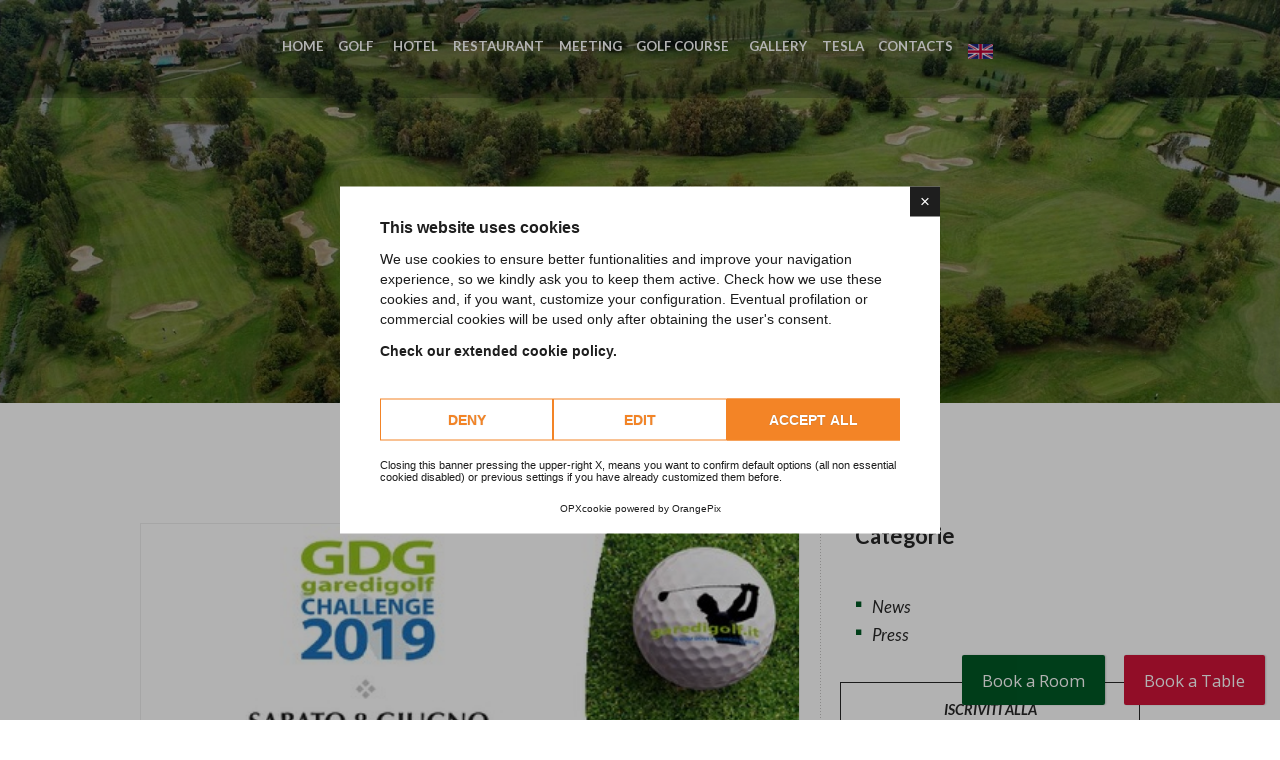

--- FILE ---
content_type: text/html; charset=UTF-8
request_url: https://www.golfclubcavaglia.it/en/events-news/2-events/529-
body_size: 8362
content:
<!DOCTYPE html>
<html lang="en">
	<head>
		<meta charset="UTF-8"/>
		<script>
			var test;
			window.lang = "en"
			window.cookiepolicy_url = "https://www.golfclubcavaglia.it/en/cookies"
			YETT_WHITELIST = [
				/www.golfclubcavaglia.it/,
				/cdn.orangepix.it/
			]
		</script>
		<script src="https://cdn.orangepix.it/cookie/opx_cookie.min.js" data-use-gconsent></script>
		<meta name="viewport" content="width=device-width, initial-scale=1, maximum-scale=1">
		<meta name="format-detection" content="telephone=no">
		<title> - Golf Club Cavaglià</title>
		<meta name="description" content="">
		<meta property="fb:app_id" content="157960588130253" />
		<meta name="google-site-verification" content="TJ9u4-Zwqx4B5v7H6fkpbGufNxV_SgfTK7DuSFDP9EE" />
		
				<!-- Facebook -->
				<meta property="og:url" content="https://www.golfclubcavaglia.it/en/events-news/2-events/529-" />
				<meta property="og:type" content="article" />
				<meta property="og:title" content="" />
				<meta property="og:description" content="" />
				<meta property="og:image" content="https://www.golfclubcavaglia.it/repo/copertine_news/garedigolf_8giugno_191391f79b_529.jpg" />
				<!-- Twitter -->
				<meta name="twitter:card" content="summary">
				<meta property="twitter:title" content="" >
				<meta property="twitter:description" content="" >
				<meta property="twitter:url" content="https://www.golfclubcavaglia.it/en/events-news/2-events/529-" >
				<meta property="twitter:image" content="https://www.golfclubcavaglia.it/repo/copertine_news/garedigolf_8giugno_191391f79b_529.jpg" >
				<meta property="twitter:image:alt" content="" >
			
        <link rel="apple-touch-icon" sizes="180x180" href="https://www.golfclubcavaglia.it/images/favicon/apple-touch-icon.png">
        <link rel="icon" type="image/png" sizes="32x32" href="https://www.golfclubcavaglia.it/images/favicon/favicon-32x32.png">
        <link rel="icon" type="image/png" sizes="16x16" href="https://www.golfclubcavaglia.it/images/favicon/favicon-16x16.png">
        <link rel="manifest" href="https://www.golfclubcavaglia.it/images/favicon/site.webmanifest">
        <link rel="mask-icon" href="https://www.golfclubcavaglia.it/images/favicon/safari-pinned-tab.svg" color="#005726">
        <meta name="apple-mobile-web-app-title" content="Golf Club Cavagli&agrave;">
        <meta name="application-name" content="Golf Club Cavagli&agrave;">
        <meta name="msapplication-TileColor" content="#ffffff">
        <meta name="msapplication-TileImage" content="https://www.golfclubcavaglia.it/images/favicon/mstile-144x144.png">
        <meta name="theme-color" content="#ffffff">

		<link rel="stylesheet" href="https://www.golfclubcavaglia.it/plugins/font-awesome-4.7.0/css/font-awesome.min.css?date=1495550634">
    <link rel="stylesheet" href="https://www.golfclubcavaglia.it/css/main.css?date=1648461337">
    <link rel="stylesheet" href="https://www.golfclubcavaglia.it/css/fontello/css/fontello.css?date=1496757239">
    <link rel="stylesheet" href="https://www.golfclubcavaglia.it/css/jquery.cookiebar.css?date=1500563850">
    <link rel="stylesheet" href="https://www.golfclubcavaglia.it/js/vendor/essential-grid/public/assets/css/settings.css?date=1496757244">
    <link rel="stylesheet" href="https://www.golfclubcavaglia.it/js/vendor/essential-grid/public/assets/css/lightbox.css?date=1496757244">
    <link rel="stylesheet" href="https://www.golfclubcavaglia.it/js/vendor/revslider/public/assets/css/settings.css?date=1496757246">
    <link rel="stylesheet" href="https://www.golfclubcavaglia.it/css/style.css?date=1704986331">
    <link rel="stylesheet" href="https://www.golfclubcavaglia.it/css/core.animation.css?date=1496757213">
    <link rel="stylesheet" href="https://www.golfclubcavaglia.it/css/core.portfolio.css?date=1496757213">
    <link rel="stylesheet" href="https://www.golfclubcavaglia.it/js/vendor/magnific/magnific-popup.css?date=1496757240">
    <link rel="stylesheet" href="https://www.golfclubcavaglia.it/css/skin.css?date=1508774230">
    <link rel="stylesheet" href="https://www.golfclubcavaglia.it/js/vendor/magnific/magnific-popup.css?date=1496757240">
    <link rel="stylesheet" href="https://www.golfclubcavaglia.it/css/template.shortcodes.css?date=1508514409">
    <link rel="stylesheet" href="https://www.golfclubcavaglia.it/css/plugin.instagram-widget.css?date=1496937461">
    <link rel="stylesheet" href="https://www.golfclubcavaglia.it/js/vendor/swiper/swiper.css?date=1503999423">
    <link rel="stylesheet" href="https://www.golfclubcavaglia.it/plugins/lightbox2/css/lightbox.css?date=1478447394">
    <link rel="stylesheet" href="https://www.golfclubcavaglia.it/css/responsive.css?date=1588859237">
    <link rel="stylesheet" href="https://www.golfclubcavaglia.it/css/skin.responsive.css?date=1510215027">
    <link rel="stylesheet" href="https://www.golfclubcavaglia.it/plugins/owlcarousel/owl.carousel.min.css?date=1524230530">
    <link rel="stylesheet" href="https://www.golfclubcavaglia.it/plugins/owlcarousel/owl.theme.default.min.css?date=1524230530">
    <link rel="stylesheet" href="https://www.golfclubcavaglia.it/css/responsiveTable.css?date=1679471733">
    <link rel="stylesheet" href="https://www.golfclubcavaglia.it/css/custom.css?date=1704907728">
    <script type="text/javascript" src="https://maps.googleapis.com/maps/api/js?key=AIzaSyC-wpg7epq4qNbTWNOlUvUF9Ks7nJ4-A2Y"></script>
    
		<style type="text/css">
			@media only screen and (max-width: 768px) {
			   .sb__form-field--checkin .sb__form-field-input, .sb__form-field--checkout .sb__form-field-input{
			       padding:5px!important;
			       height: 45px!important;
			   }
			}
		</style>

		<!-- Google tag (gtag.js) -->
		<script async src="https://www.googletagmanager.com/gtag/js?id=G-8RJVZ7176V"></script>
		<script>
		  window.dataLayer = window.dataLayer || [];
		  function gtag(){dataLayer.push(arguments);}
		  gtag('js', new Date());

		  gtag('config', 'G-8RJVZ7176V');
		</script>

		<style>
    .chrono-container .chrono-bookingbutton--show{
        display: block;
        animation-name: bounceInUp;
        width: 50px!important;
        left: 15px!important;
        bottom: 16px!important;
    }
    .chrono-bookingbutton .chrono-bookingbutton--show{
    	min-width: 290px!important;
    	width: 290px!important;
    }
    .chrono-container .chrono-panel-body{
    	width: 290px!important;
    }
    .chrono-container .chrono-panel-header a, .chrono-container .chrono-panel-header, .chrono-container .chrono-panel, .chrono-bookingbutton .chrono-bookingbutton--show, .chrono-container .chrono-bookingbutton{
    	min-width: 290px!important;
    }

    @media screen and (max-width:768px){
    	.chrono-container .chrono-panel-header a, .chrono-container .chrono-panel-header, .chrono-container .chrono-panel, .chrono-bookingbutton .chrono-bookingbutton--show, .chrono-container .chrono-bookingbutton{
    	min-width: 100px!important;
    }
    }
</style>
		
					<!-- Sojern Container Tag cp_v3_js, Pixel Version: 1 -->
		    <script src='https://static.sojern.com/utils/sjrn_autocx.js'></script>
		    <script>
		      (function () {
		        /* Please fill the following values. */
		        var params = {
		          hpr: "Golf-Hotel-Cavaglia", /* Hotel Property */
		          hpid: "9471", /* Property ID */
		          sha256_eml: "", /* Hashed Email SHA256 */
		          sha1_eml: "", /* Hashed Email SHA1 */
		          md5_eml: "", /* Hashed Email MD5 */
		          ccid: "", /* Client Cookie id */
		          pt: "TRACKING" /* Page Type - CONVERSION or HOME_PAGE or PRODUCT or SEARCH or SHOPPING_CART or TRACKING */
		        };

		        /* Please do not modify the below code. */
		        params.et = {"HOME_PAGE":null,"SEARCH":"hs","PRODUCT":"hpr","SHOPPING_CART":"hcart","CONVERSION":"hc","TRACKING":null}[params.pt] || '';
		        try{params = Object.assign({}, sjrn_params, params);}catch(e){}
		        var paramsArr = [];
		        for(key in params) { paramsArr.push(key + '=' + encodeURIComponent(params[key])) };

		        var pl = document.createElement('iframe');
		        pl.type = 'text/html';
		        pl.setAttribute('style','height:0; width: 0; display:none;');
		        pl.async = true;
		        pl.src = "https://static.sojern.com/cip/c/59.html?f_v=cp_v3_js&p_v=1&" + paramsArr.join('&');
		        (document.getElementsByTagName('head')[0] || document.getElementsByTagName('body')[0]).appendChild(pl);
		      })();
		    </script>
		    <!-- End Sojern Tag -->
			</head>
	<body class="home page body_filled scheme_original top_panel_over">
		<div id="fb-root"></div>
		<script>(function(d, s, id) {
				var js, fjs = d.getElementsByTagName(s)[0];
				if (d.getElementById(id)) return;
				js = d.createElement(s); js.id = id;
				js.src = "//connect.facebook.net/it_IT/sdk.js#xfbml=1&version=v2.10&appId=157960588130253";
				fjs.parentNode.insertBefore(js, fjs);
			}(document, 'script', 'facebook-jssdk'));</script>

<script type="text/javascript">
(function (i, s, o, g, r, a, m) {
    i['SBSyncroBoxParam'] = r; i[r] = i[r] || function () {
        (i[r].q = i[r].q || []).push(arguments)
    }, i[r].l = 1 * new Date(); a = s.createElement(o),
    m = s.getElementsByTagName(o)[0]; a.async = 1; a.src = g; m.parentNode.insertBefore(a, m)
})(window, document, 'script', 'https://cdn.simplebooking.it/search-box-script.axd?IDA=9471','SBSyncroBox');

SBSyncroBox({
    CodLang: "EN",
    Styles: {
		Theme: 'light-pink',
		CustomBGColor: "#ffffff"
    }
});
</script>


		<div class="se-pre-con"></div>
		<!--Preloader end-->
		<div class="body_wrap">
			<div class="page_wrap"> 
				<div class="top_panel_fixed_wrap"></div>
				<header id="topnav" class="top_panel_wrap top_panel_style_1 scheme_original">
					<div class="top_panel_wrap_inner top_panel_inner_style_1 top_panel_position_over">
						<div class="content_wrap">
							<div class="top_panel_content">
								<div class="top_panel_content_menu">
									<nav class="menu_main_nav_area">
                                        <div style="display:none">
                                            <img class="logo-white" src="https://www.golfclubcavaglia.it/images/logo-white.png" style="max-height: 80px">
                                            <img class="logo-green" src="https://www.golfclubcavaglia.it/images/logo-golf-club-cavaglia-green.png" style="max-height: 80px">

                                        </div>
                                        <div >
                                            <ul id="menu_main" class="menu_main_nav">
                                                
                                                            <li class="menu-item  ">
                                                        <a   href="https://www.golfclubcavaglia.it/en/">Home
                                                            </a>
                                                            
                                                        </li>
                                                    
                                                            <li class="menu-item  menu-item-has-children">
                                                        <a  onclick="return false;" href="#">Golf
                                                            </a>
                                                            <ul class="sub-menu"><li><a   href="https://www.golfclubcavaglia.it/en/local-rules-2025">REGOLE LOCALI 2025</a></li><li><a   href="https://www.golfclubcavaglia.it/en/price-list">Price List 2026</a></li><li><a   href="https://www.golfclubcavaglia.it/en/prova-il-golf">Try golf</a></li><li><a   href="https://www.golfclubcavaglia.it/en/pga-professionals">PGA Professionals</a></li><li><a   href="https://www.golfclubcavaglia.it/en/governance">Governance</a></li><li><a   href="https://www.golfclubcavaglia.it/en/junior-club">Junior Club</a></li><li><a   href="https://www.golfclubcavaglia.it/en/golf-lessons-for-children">Golf lessons for children</a></li><li><a   href="https://www.golfclubcavaglia.it/en/discount-card">Discount card</a></li><li><a   href="https://www.golfclubcavaglia.it/en/tennis-swimming-pool">Tennis and swimming pool</a></li><li><a   href="https://www.golfclubcavaglia.it/en/conventions">Agreements</a></li><li><a target="_blank"  href="https://www.gesgolf.it/GolfOnline2014/Clubs/gare.aspx?circolo_id=681">Results & Calendar</a></li><li><a   href="https://www.golfclubcavaglia.it/en/campionati-sociali">Club Championships</a></li><li><a   href="https://www.golfclubcavaglia.it/en/gare/albo-doro">Club Champions</a></li><li><a   href="https://www.golfclubcavaglia.it/en/competitions/course-record">Course Record</a></li></ul>
                                                        </li>
                                                    
                                                            <li class="menu-item  ">
                                                        <a   href="https://www.golfclubcavaglia.it/en/hotel">Hotel
                                                            </a>
                                                            
                                                        </li>
                                                    
                                                            <li class="menu-item  ">
                                                        <a   href="https://www.golfclubcavaglia.it/en/restaurant">restaurant
                                                            </a>
                                                            
                                                        </li>
                                                    
                                                            <li class="menu-item  ">
                                                        <a   href="https://www.golfclubcavaglia.it/en/meetings">Meeting
                                                            </a>
                                                            
                                                        </li>
                                                    
                                                            <li class="menu-item  menu-item-has-children">
                                                        <a  onclick="return false;" href="#">Golf Course
                                                            </a>
                                                            <ul class="sub-menu"><li><a   href="https://www.golfclubcavaglia.it/en/golf-course/map">Course Map</a></li><li><a   href="https://www.golfclubcavaglia.it/en/score-card">Score Card</a></li><li><a   href="https://www.golfclubcavaglia.it/en/course-rating">Course Rating</a></li><li><a   href="https://www.golfclubcavaglia.it/en/golf-course/driving-range">Driving Range</a></li></ul>
                                                        </li>
                                                    
                                                            <li class="menu-item  ">
                                                        <a   href="https://www.golfclubcavaglia.it/en/gallery">Gallery
                                                            </a>
                                                            
                                                        </li>
                                                    
                                                            <li class="menu-item  ">
                                                        <a   href="https://www.golfclubcavaglia.it/en/tesla-supercharger">Tesla
                                                            </a>
                                                            
                                                        </li>
                                                    
                                                            <li class="menu-item  ">
                                                        <a   href="https://www.golfclubcavaglia.it/en/contacts">Contacts
                                                            </a>
                                                            
                                                        </li>
                                                                                                                                                        <li class="menu-item menu-item-has-children">
                                                        <a href="https://www.golfclubcavaglia.it/en/events-news/2-events/529-"><img class="bandiere" src="https://www.golfclubcavaglia.it/images/bandiere/eng.png"></a>
                                                        <ul class="sub-menu">
                                                            <li class="menu-item"><a href="https://www.golfclubcavaglia.it/it/eventi-news/2-eventi/529-sabato-il-challenge-gare-di-golf"><img class="bandiere" src="https://www.golfclubcavaglia.it/images/bandiere/it.png"></a></li>
                                                        </ul>
                                                    </li>
                                                                                                </ul>
                                        </div>
									</nav>
								</div>
							</div>
						</div>
					</div>
				</header>
				<div class="header_mobile">
					<div>
<!--						content_wrap-->
						<div class="menu_button icon-menu"></div>
						<div class="logo">
                                <h3 class="brand-name txt-green">Golf Club Cavaglià</h3>
<!--                            <img src="https://www.golfclubcavaglia.it/images/golfclubcavaglia-logo-mobile-white.png" class="logo_main" alt="Logo Golf Club Cavaglià">-->
						</div>
					</div>
					<div class="side_wrap">
						<div class="close">Close</div>
						<div class="panel_top">
							<nav class="menu_main_nav_area">
								<ul id="menu_main" class="menu_main_nav">
									
											<li class="menu-item  ">
										<a   href="https://www.golfclubcavaglia.it/en/">Home
												</a> 
												
											</li>
										
											<li class="menu-item  menu-item-has-children">
										<a  onclick="return false;" href="#">Golf
												</a> 
												<ul class="sub-menu"><li><a   href="https://www.golfclubcavaglia.it/en/local-rules-2025">REGOLE LOCALI 2025</a></li><li><a   href="https://www.golfclubcavaglia.it/en/price-list">Price List 2026</a></li><li><a   href="https://www.golfclubcavaglia.it/en/prova-il-golf">Try golf</a></li><li><a   href="https://www.golfclubcavaglia.it/en/pga-professionals">PGA Professionals</a></li><li><a   href="https://www.golfclubcavaglia.it/en/governance">Governance</a></li><li><a   href="https://www.golfclubcavaglia.it/en/junior-club">Junior Club</a></li><li><a   href="https://www.golfclubcavaglia.it/en/golf-lessons-for-children">Golf lessons for children</a></li><li><a   href="https://www.golfclubcavaglia.it/en/discount-card">Discount card</a></li><li><a   href="https://www.golfclubcavaglia.it/en/tennis-swimming-pool">Tennis and swimming pool</a></li><li><a   href="https://www.golfclubcavaglia.it/en/conventions">Agreements</a></li><li><a target="_blank"  href="https://www.gesgolf.it/GolfOnline2014/Clubs/gare.aspx?circolo_id=681">Results & Calendar</a></li><li><a   href="https://www.golfclubcavaglia.it/en/campionati-sociali">Club Championships</a></li><li><a   href="https://www.golfclubcavaglia.it/en/gare/albo-doro">Club Champions</a></li><li><a   href="https://www.golfclubcavaglia.it/en/competitions/course-record">Course Record</a></li></ul>
											</li>
										
											<li class="menu-item  ">
										<a   href="https://www.golfclubcavaglia.it/en/hotel">Hotel
												</a> 
												
											</li>
										
											<li class="menu-item  ">
										<a   href="https://www.golfclubcavaglia.it/en/restaurant">restaurant
												</a> 
												
											</li>
										
											<li class="menu-item  ">
										<a   href="https://www.golfclubcavaglia.it/en/meetings">Meeting
												</a> 
												
											</li>
										
											<li class="menu-item  menu-item-has-children">
										<a  onclick="return false;" href="#">Golf Course
												</a> 
												<ul class="sub-menu"><li><a   href="https://www.golfclubcavaglia.it/en/golf-course/map">Course Map</a></li><li><a   href="https://www.golfclubcavaglia.it/en/score-card">Score Card</a></li><li><a   href="https://www.golfclubcavaglia.it/en/course-rating">Course Rating</a></li><li><a   href="https://www.golfclubcavaglia.it/en/golf-course/driving-range">Driving Range</a></li></ul>
											</li>
										
											<li class="menu-item  ">
										<a   href="https://www.golfclubcavaglia.it/en/gallery">Gallery
												</a> 
												
											</li>
										
											<li class="menu-item  ">
										<a   href="https://www.golfclubcavaglia.it/en/tesla-supercharger">Tesla
												</a> 
												
											</li>
										
											<li class="menu-item  ">
										<a   href="https://www.golfclubcavaglia.it/en/contacts">Contacts
												</a> 
												
											</li>
																													<li class="menu-item menu-item-has-children lang">
											<a href="https://www.golfclubcavaglia.it/en/events-news/2-events/529-"><img class="bandiere bandiere-alt" src="https://www.golfclubcavaglia.it/images/bandiere/eng.png"> English</a>
											<ul class="sub-menu">
												<li class="menu-item"><a href="https://www.golfclubcavaglia.it/it/eventi-news/2-eventi/529-sabato-il-challenge-gare-di-golf"><img class="bandiere bandiere-alt" src="https://www.golfclubcavaglia.it/images/bandiere/it.png"> Italiano</a></li>
											</ul>
										</li>
																		</ul>
							</nav>
						</div>
						<div class="panel_middle">
                            <div class="contact_field contact_phone">
                                <span class="contact_icon icon-phone"></span>
                                <a class="txt-green" href="tel:+39 0161 966771/966772" class="contact_label contact_phone">+39 0161 966771/966772</a>
                                <span class="contact_email"></span>
                            </div>
                            <div class="contact_field contact_address">
								<span class="contact_icon icon-home"></span>
								<a href="https://www.google.it/maps/place/Golf+Club+Cavagli%C3%A0/@45.3923458,8.1261725,16.79z/data=!4m13!1m7!3m6!1s0x47862e0a31698d85:0xbf8a3c569534f5b2!2sVia+Santhia,+75,+13881+Cavagli%C3%A0+BI!3b1!8m2!3d45.3934319!4d8.1283414!3m4!1s0x0:0xdb5f727a7d02bb4b!8m2!3d" class="txt-green" target="_blank"><span class="contact_label contact_address_1">Via Santhià, 75</span>
								<span class="contact_address_2">13881, Cavaglià (BI), Italia</span></a>
							</div>

						</div>
					</div>
					<div class="mask"></div>
				</div><div class=" top_panel_style_1 scheme_original header_bg_color">
    <div class="top_panel_wrap_inner top_panel_inner_style_1 top_panel_position_above" style="background: linear-gradient(rgba(0, 0, 0, 0.1), rgba(0, 0, 0, 0.2)) repeat scroll center center, transparent url(&quot;https://www.golfclubcavaglia.it/repo/copertine_menu/anteprime/slider.3-vista-aerea-golf-cavaglia_65cd8c937c__c359714771_25.jpg&quot;)no-repeat scroll top center / cover;">
        <div class="content_wrap">
            <div class="">
                <div class="breadcrumbs_present">
                    <h1 class="page_title"></h1>
                                        
<!--                    <div class="breadcrumbs">-->
<!--                        <a class="breadcrumbs_item home" href="--><!--/">Home</a>-->
<!--                        <span class="breadcrumbs_delimiter"></span>-->
<!--                        <a class="breadcrumbs_item home" href="--><!--">--><!--</a>-->
<!--                        <span class="breadcrumbs_delimiter"></span>-->
<!--                        <span class="breadcrumbs_item current">--><!--</span>-->
<!--                    </div>-->
                </div>
            </div>
        </div>
    </div>
</div>
<div class="sidebar_show sidebar_right sidebar_outer_hide">
    <div class="page_content_wrap page_paddings_yes">
        <div class="content_wrap">
            <div class="content">
                <article class="post_item post_item_single post type-post">
                                        <section class="post_featured">
                        <div class="post_thumb" data-image="https://www.golfclubcavaglia.it/repo/copertine_news/garedigolf_8giugno_191391f79b_529.jpg" data-title="">
                            <a data-lightbox="galleria" data-title="'" class="hover_icon hover_icon_view" href="https://www.golfclubcavaglia.it/repo/copertine_news/garedigolf_8giugno_191391f79b_529.jpg" title="">
                                <img alt="" src="https://www.golfclubcavaglia.it/repo/copertine_news/garedigolf_8giugno_191391f79b_529.jpg">
                            </a><div class="clearfix"></div>
                                                    </div>
                    </section>
                                        <section class="post_content">
                        <div class="post_info">
                            <span class="post_info_item post_info_posted">Pubblicaz. <a class="post_info_date date updated">06/06/2019</a></span>
                        </div>
                        <p></p>
                        <div class="cL"></div>
                        <a class="fb-share-button" data-layout="button_count" data-href="https://www.golfclubcavaglia.it/en/events-news/2-events/529-"></a>
                        <script src="//platform.linkedin.com/in.js" type="text/javascript"> lang: en_EN</script>
                        <script type="IN/Share" data-url="https://www.golfclubcavaglia.it/en/events-news/2-events/529-"></script>
                        <a href="https://twitter.com/share" class="twitter-share-button">Tweet</a> <script>!function(d,s,id){var js,fjs=d.getElementsByTagName(s)[0],p=/^http:/.test(d.location)?'http':'https';if(!d.getElementById(id)){js=d.createElement(s);js.id=id;js.src=p+'://platform.twitter.com/widgets.js';fjs.parentNode.insertBefore(js,fjs);}}(document, 'script', 'twitter-wjs');</script>
                        <div class="fb-comments" data-href="https://www.golfclubcavaglia.it//en/events-news/2-events/529-?comment_id=157960588130253" data-width="100%" data-numposts="5"></div>
                    </section>
                </article>
            </div>
            <div class="sidebar widget_area scheme_original">
                <div class="sidebar_inner widget_area_inner">
                    <aside class="widget widget_categories">
                        <h5 class="widget_title">Categorie</h5>
                        <ul>
                            <li class="cat-item"><a href="https://www.golfclubcavaglia.it/en/events-news/2-events">News</a></li><li class="cat-item"><a href="https://www.golfclubcavaglia.it/en/events-news/3-press">Press</a></li>                        </ul>
                    </aside>
                    <a href="https://www.golfclubcavaglia.it/en/contatti#formNewsletter" class="sc_button sc_button_square sc_button_style_border_b sc_button_size_small margin_top_xsmall">Iscriviti alla newsletter</a>
                                        <aside class="widget widget_recent_entries">
                        <h5 class="widget_title">Altri post</h5>
                        <ul>
                                                            <li>
                                    <a href="https://www.golfclubcavaglia.it/en/events-news/2-events/598-"></a>
                                    
                                                                        
                                    <p>27/06/2024 - News</p>
                                </li>
                                                            <li>
                                    <a href="https://www.golfclubcavaglia.it/en/events-news/2-events/597-"></a>
                                    
                                                                        
                                    <p>15/05/2024 - News</p>
                                </li>
                                                            <li>
                                    <a href="https://www.golfclubcavaglia.it/en/events-news/2-events/596-"></a>
                                    
                                                                        
                                    <p>01/04/2024 - News</p>
                                </li>
                                                    </ul>
                    </aside>
                                    </div>
            </div>
        </div>
    </div>
</div>
<footer class="footer_wrap widget_area scheme_original">
    <div class="footer_wrap_inner widget_area_inner">
        <div class="content_wrap">
            <div class="columns_wrap mb-0-i">
                <aside class="column-1_3 cento-mobile centra-mobile widget widget_socials">
                    <div class="widget_inner txt-center">
                        <div class="logo">
                            <a href="https://www.golfclubcavaglia.it/en/"><img src="https://www.golfclubcavaglia.it/images/logo-golf-club-cavaglia-green.png" class="logo_main" alt="Golf Club Cavaglià Logo"></a>
                        </div>
                    </div>
                </aside>

                <aside class="column-1_3 cento-mobile centra-mobile widget widget_text">
                    <h5 class="widget_title">Contact</h5>
                    <div class="textwidget"><strong><i class="fa fa-map-marker" aria-hidden="true"></i> &nbsp;Address</strong>
                        <br>
                        <a href="https://www.google.it/maps/place/Golf+Club+Cavagli%C3%A0/@45.3923458,8.1261725,16.79z/data=!4m13!1m7!3m6!1s0x47862e0a31698d85:0xbf8a3c569534f5b2!2sVia+Santhia,+75,+13881+Cavagli%C3%A0+BI!3b1!8m2!3d45.3934319!4d8.1283414!3m4!1s0x0:0xdb5f727a7d02bb4b!8m2!3d" target="_blank">
                            <i>Via Santhià, 75 - 13881                                Cavaglià (BIELLA                                ), Italia</i>
                        </a>
                        <br>
                        <br><strong><i class="fa fa-phone" aria-hidden="true"></i> Ph.</strong>
                        <br>
                        <a href="tel:+39 0161 966771/966772">
                            <i>+39 0161 966771/966772</i>
                        </a>
                        <br>
                        <br><strong><i class="fa fa-envelope-o" aria-hidden="true"></i> Email</strong>
                        <br> <a href="mailto:segreteria@golfclubcavaglia.it"><i>segreteria@golfclubcavaglia.it</i></a></div>
                </aside>
                <aside class="column-1_3 cento-mobile centra-mobile widget widget_recent_entries">
                    <div>
                        <p class="" style="color: #005a25; margin-bottom: 20px; font-size: 20px; font-weight: bold">Follow us</p>
                        <a href="https://www.facebook.com/golfclubcavaglia/" target="_blank" style="font-size: 35px"><i class="fa fa-facebook " style="color: black; margin-right: 15px"></i></a>
                        <a href="https://www.instagram.com/golfclubcavaglia/" target="_blank" style="font-size: 35px"><i class="fa fa-instagram " style="color: black;"></i></a>
                    </div>

                    <div style="margin-top: 20px;">
                        <p style="color: #005a25; margin-bottom: 5px; font-size: 20px; font-weight: bold">Agenzie di viaggio</strong>
                        <div style="color:#222222">Amadeus: TRNGHC</div>
                        <div style="color:#222222">Sabre: 617019</div>
                        <div style="color:#222222">Galileo: I9777</div>
                        <div style="color:#222222">Worldspan: 29348</div>
                    </div>

                </aside>
            </div>
        </div>
    </div>
</footer>
</div>
</div>
<div class="footer_wrap_inner back-black">
    <div class="content_wrap" style="padding-bottom: 15px;">
        <div class="columns_wrap mb-0-i">
            <div class="column-2_3">
                <div class="copyright copy-dsk" style="margin:0">
                    <p style="margin:0">Copyright &copy; 2015-2026 Gest.Al. S.r.l. -
                        P.Iva 01477470023 <br>
                        <a class="txt-white" href="https://www.golfclubcavaglia.it/en/company-info" style="text-transform: inherit;">Company info</a> -
                        <a class="txt-white" href="https://www.golfclubcavaglia.it/en/privacy-policy" style="text-transform: inherit;">Privacy Policy</a> -
                        <a class="txt-white" href="https://www.golfclubcavaglia.it/en/cookies" style="text-transform: inherit;">Cookie Policy</a> -
                        <a class="txt-white" style="text-transform: inherit;" href="javascript: showCookieConsentModal()">Cookie preferences</a></p>
                </div>
                <div class="copyright copy-mobile">
                    <p>Copyright &copy; 2015-2026 Gest.Al. S.r.l. -
                        P.Iva 01477470023 <br>
                        <a class="txt-white" href="https://www.golfclubcavaglia.it/en/company-info" style="text-transform: inherit;">Company info</a> -
                        <a class="txt-white" href="https://www.golfclubcavaglia.it/en/privacy-policy" style="text-transform: inherit;">Privacy Policy</a> -
                        <a class="txt-white" href="https://www.golfclubcavaglia.it/en/cookies" style="text-transform: inherit;">Cookiel Policy</a> -
                        <a class="txt-white" style="text-transform: inherit;" href="javascript: showCookieConsentModal()">Cookie preferences</a></p>
                </div>

            </div>
            <div class="column-1_3 cento-mobile">
                <div class="logo-footer">
                    <span id="opx-footer-cdn"></span>
                    <script src="https://cdn.orangepix.it/orangepix/opxfooterlogo.js"></script>
                </div>
            </div>
        </div>
    </div>
</div>
<a href="#" class="scroll_to_top icon-up" title="Scroll to top"></a>


<div id="pluginsWidget" class="plugins-widget-2024">
    <style>
        .plugins-widget-2024{
            position: fixed;
            right: 0;
            left: 0;
            bottom: 30px;
            margin: 0 auto;
            text-align: right!important;
            display: block;
            width: auto;
        }
        @media screen and (min-width: 512px) {
            .plugins-widget-2024{
                right: 15px;
                left: auto;
                margin: 0;
            }   
        }
        .widget-button-2024{
            padding: 13.5px 20px;
            background-color: #0eba00;
            color: white;
            border-radius: 2px;
            box-shadow: 1px 0px 2px rgba(0, 0, 0, 0.2);
        }
        .widget-button-2024.widget-button-room{
            background-color: #005825;
            margin-left: 15px;
        }
        .widget-button-2024:hover{
            color: white;
            background-color: #005825;
        }
        .widget-button-2024.widget-button-room:hover{
            background-color: #003617;
        }
        .widget-button-2024.widget-button-tavolo{
            background-color: #cf1238;
            margin-left: 15px;
        }
        .widget-button-2024.widget-button-tavolo:hover{
            background-color: #a50b2a;
        }
        @media screen and (max-width: 767px) {
            .widget-button-2024.widget-button-tavolo, .widget-button-2024.widget-button-room {
                margin-left: 5px;
            } 
            .widget-button-2024{
                padding: 15px 10px;
            }
        }

        
    </style>
    <!-- <a target="_blank" class="widget-button-2024" href="https://www.bookingolf.it/widget?key=29deade6158864356c7bf779c31b3dfb">Book Tee Time</a> -->
                <a target="_blank" class="widget-button-2024 widget-button-room" href="https://www.simplebooking.it/ibe/search?hid=9471&lang=IT&cur=#/q&guests=A,A&in=2026/01/20&out=2026-01-21">Book a Room</a>
    <a class="widget-button-2024 widget-button-tavolo" href="https://www.golfclubcavaglia.it/en/restaurant#prenota-tavolo">Book a Table</a>
</div>


<script type="text/javascript" src="https://www.golfclubcavaglia.it/js/vendor/jquery-3.1.1.js?date=1496757238"></script>
    <script type="text/javascript" src="https://www.golfclubcavaglia.it/js/vendor/essential-grid/public/assets/js/lightbox.js?date=1496757245"></script>
    <script type="text/javascript" src="https://www.golfclubcavaglia.it/js/vendor/essential-grid/public/assets/js/jquery.themepunch.tools.min.js?date=1496757245"></script>
    <script type="text/javascript" src="https://www.golfclubcavaglia.it/js/vendor/essential-grid/public/assets/js/jquery.themepunch.essential.min.js?date=1496757245"></script>
    <script type="text/javascript" src="https://www.golfclubcavaglia.it/js/vendor/revslider/public/assets/js/jquery.themepunch.revolution.min.js?date=1496757246"></script>
    <script type="text/javascript" src="https://www.golfclubcavaglia.it/js/vendor/swiper/swiper.min.js?date=1496757241"></script>
    <script type="text/javascript" src="https://www.golfclubcavaglia.it/js/vendor/jquery-migrate.min.js?date=1496757238"></script>
    <script type="text/javascript" src="https://www.golfclubcavaglia.it/js/vendor/photostack/modernizr.min.js?date=1496757241"></script>
    <script type="text/javascript" src="https://www.golfclubcavaglia.it/js/vendor/superfish.js?date=1496757239"></script>
    <script type="text/javascript" src="https://www.golfclubcavaglia.it/js/vendor/isotope.pkgd.min.js?date=1496757238"></script>
    <script type="text/javascript" src="https://www.golfclubcavaglia.it/js/vendor/jquery.hoverdir.min.js?date=1496757238"></script>
    <script type="text/javascript" src="https://www.golfclubcavaglia.it/js/vendor/countdown/jquery.plugin.min.js?date=1496757240"></script>
    <script type="text/javascript" src="https://www.golfclubcavaglia.it/js/vendor/countdown/jquery.countdown.min.js?date=1496757240"></script>
    <script type="text/javascript" src="https://www.golfclubcavaglia.it/js/custom/_main.js?date=1726726801"></script>
    <script type="text/javascript" src="https://www.golfclubcavaglia.it/js/custom/core.utils.js?date=1496757237"></script>
    <script type="text/javascript" src="https://www.golfclubcavaglia.it/js/custom/core.init.js?date=1510162331"></script>
    <script type="text/javascript" src="https://www.golfclubcavaglia.it/js/custom/template.init.js?date=1496826176"></script>
    <script type="text/javascript" src="https://www.golfclubcavaglia.it/js/custom/template.shortcodes.js?date=1720084639"></script>
    <script type="text/javascript" src="https://www.golfclubcavaglia.it/js/vendor/magnific/jquery.magnific-popup.min.js?date=1496757240"></script>
    <script type="text/javascript" src="https://www.golfclubcavaglia.it/js/vendor/core.min.js?date=1496757238"></script>
    <script type="text/javascript" src="https://www.golfclubcavaglia.it/js/vendor/widget.min.js?date=1496757239"></script>
    <script type="text/javascript" src="https://www.golfclubcavaglia.it/js/vendor/accordion.min.js?date=1496757238"></script>
    <script type="text/javascript" src="https://www.golfclubcavaglia.it/js/vendor/core.messages/core.messages.js?date=1496757240"></script>
    <script type="text/javascript" src="https://www.golfclubcavaglia.it/js/custom/core.googlemap.js?date=1505226360"></script>
    <script type="text/javascript" src="https://www.golfclubcavaglia.it/plugins/lightbox2/js/lightbox.js?date=1478447394"></script>
    <script type="text/javascript" src="https://www.golfclubcavaglia.it/js/jquery.rwdImageMaps.min.js?date=1506692205"></script>
    <script type="text/javascript" src="https://www.golfclubcavaglia.it/plugins/owlcarousel/owl.carousel.min.js?date=1524230530"></script>
    <script>
    $('.owl-carousel').owlCarousel({
        loop: true,
        margin: 0,
        nav: true,
        items: 1,
        autoplay: true,
        autoplayTimeout: 10000,
        responsive: {
            0: {
                items: 1
            },
            600: {
                items: 1
            },
            1000: {
                items: 1
            }
        },
        navText: ["<i class='fa fa-chevron-left'></i>", "<i class='fa fa-chevron-right'></i>"]
    })

</script>

<script type="text/javascript">
    $(document).ready(function (e) {
        $('img[usemap]').rwdImageMaps();
    });
</script>

<!-- Initialize Swiper -->
<script>
    $(window).load(function () {
        // Animate loader off screen
        $(".se-pre-con").fadeOut("slow");
        ;
    });
    var swiper = new Swiper('.swiper-container', {
        pagination: '.swiper-pagination',
        nextButton: '.swiper-button-next',
        prevButton: '.swiper-button-prev',
        slidesPerView: 1,
        paginationClickable: true,
        spaceBetween: 30,
        loop: true
    });
</script>
<script>
    //paste this code under the head tag or in a separate js file.
    // Wait for window load
    $(window).load(function () {
        // Animate loader off screen
        $(".se-pre-con").fadeOut("slow");
        ;
    });
</script>





<script type="text/javascript">
    $(document).ready(function () {

        setTimeout(() => {
          $(".galleryHotel").css("z-index", "-1");
          $("h2.sc_title.margin_top_null.margin_bottom_xsmall.aligncenter").css("z-index", "-1");
          //document.getElementById("esg-grid-4-1-wrap").style.zIndex = "-1";
        }, 1000);

    });
</script>

<!-- Start / Chronogolf Widgets -->
  <div class="chrono-bookingbutton"></div>
  <script>
    window.chronogolfSettings = {
    "clubId" : 17561,
    "locale" : "en-US"
    };
    // Optional
    window.chronogolfTheme = {
    "color"  : "#015826"
    };
  </script>
  <script>
    !function(d,i){if(!d.getElementById(i)){var s=d.createElement("script");
    s.id=i,s.src="https://cdn2.chronogolf.com/widgets/v2";
    var r=d.getElementsByTagName("script")[0];
    r.parentNode.insertBefore(s,r)}}(document,"chronogolf-js");
  </script>
<!-- End / Chronogolf Widgets -->

  <script type="text/javascript">
    var bookSpan = document.getElementsByClassName('chrono-panel-header-title');
    setTimeout(() => {
        var text = "Book Tee Time";
        bookSpan[0].innerHTML = text;
    }, 1000);
  </script>

</body>
</html>

--- FILE ---
content_type: text/css
request_url: https://www.golfclubcavaglia.it/css/jquery.cookiebar.css?date=1500563850
body_size: 254
content:
#cookie-bar {
	z-index: 9999999;
	vertical-align: middle;
	color: #EEE;
	text-align: center;
	padding: 1px 0px;
	font-size: 0.8em;
	background: #333;
	opacity: 0.85;
}
#cookie-bar.fixed {position:fixed; top:0; left:0; width:100%;}
#cookie-bar.fixed.bottom {bottom:0; top:auto;}
#cookie-bar p {margin:0; padding:0; font-size: 11px; color: #f9f9f9;}
#cookie-bar a {color:#ffffff; display:inline-block; border-radius:3px; text-decoration:none; padding: 2px 5px; margin-left:8px;}
#cookie-bar .cb-enable {background: #a4c739; color: #000; display: inline; height: 10px;}
#cookie-bar .cb-enable:hover {background:  #bfd774;}
#cookie-bar .cb-disable {background:#f1da4f;}
#cookie-bar .cb-disable:hover {background:#f0e5b4;}
#cookie-bar .cb-policy {background:#f1da4f; color: #000; display: inline; height: 10px;}
#cookie-bar .cb-policy:hover {background:#f0e5b4;}

--- FILE ---
content_type: text/css
request_url: https://www.golfclubcavaglia.it/js/vendor/essential-grid/public/assets/css/settings.css?date=1496757244
body_size: 4501
content:
.esg-starring{line-height:25px;display:inline-block}.esg-starring .star-rating{float:none;}.esg-starring .star-rating{color:#FFC321!important;}.esg-starring .star-rating,.esg-starring-page .star-rating{float:right;overflow:hidden;position:relative;height:1em;line-height:1em;font-size:1em;width:5.4em;font-family:star;}.esg-starring .star-rating:before,.esg-starring-page .star-rating:before{content:"\73\73\73\73\73";color:#E0DADF;float:left;top:0;left:0;position:absolute;}.esg-starring star-rating span,.esg-starring .star-rating span{overflow:hidden;float:left;top:0;left:0;position:absolute;padding-top:1.5em;}.esg-starring .star-rating span:before,.esg-starring .star-rating span:before{content:"\53\53\53\53\53";top:0;position:absolute;left:0;}.esg-starring .star-rating{color:#FFC321!important;}.esg-starring .star-rating,.esg-starring-page .star-rating{line-height:1em;font-size:1em;font-family:star;}.esg-grid{width:100%;max-width:100%;font-family:'Open Sans',sans-serif;-webkit-backface-visibility:hidden;backface-visibility:hidden;-webkit-transform:translateZ(0px);transform:translateZ(0px)}@-moz-document url-prefix(){.esg-grid{transform:none!important}}.esg-grid .mainul,.esg-grid .mainul>li{list-style:none;margin:0;padding:0;transform-style:flat!important;}.esg-grid *{-webkit-font-smoothing:antialiased;font-smoothing:antialiased;}.esg-container ul,.esg-container li{list-style:none;margin:0;padding:0;transform-style:flat!important;}.esg-overflowtrick{position:relative;width:100%;height:auto;overflow:hidden;padding:0px;box-sizing:border-box;-moz-box-sizing:border-box;-webkit-box-sizing:border-box;z-index:1;}.esg-container{position:relative;width:100%;height:auto;}.esg-container>ul,.esg-overflowtrick>ul{width:100%;max-width:100%;height:0px;position:relative;overflow:visible;}.esg-grid li{border:0px solid transparent;outline:0px solid transparent;visibility:hidden;display:none;}.esg-clear{clear:both;height:5px!important;background:none!important;}.esg-clear-no-height,.eg-clearfix{clear:both;height:0px!important;background:none!important;}.esg-divide-5{width:100%;height:5px}.esg-divide-15{width:100%;height:15px}.esg-divide-20{width:100%;height:20px}.esg-divide-22{width:100%;height:22px}.esg-divide-30{width:100%;height:30px}.esg-click-to-play-video{cursor:pointer}.esg-entry-media iframe{-webkit-transform-style:flat;-webkit-transform:translateZ(1000px);}.esg-container .tp-esg-item{position:absolute;top:0px;left:0px;}.esg-container .tp-esg-item{box-sizing:border-box;-moz-box-sizing:border-box;-webkit-box-sizing:border-box;}.esg-container .tp-esg-item .blackoverlay{width:100%;height:100%;position:absolute;background:#000;top:0px;left:0px;}.tp-esg-item{z-index:5}.tp-esg-item.itemonotherpage{z-index:0;display:none;}.esg-entry-cover{box-sizing:border-box;-moz-box-sizing:border-box;-webkit-box-sizing:border-box;width:100%;height:100%;position:absolute;top:0px;left:0px;overflow:hidden;border:0px solid transparent;outline:0px solid transparent;}.eec{display:block;width:auto;height:auto;position:absolute!important;font-size:20px;text-align:center;}.esg-tc{top:0px;left:0px;width:100%;}.esg-lc{top:0px;left:0px;height:100%;}.esg-cc{top:0px;left:0px;width:100%;vertical-align:middle;}.esg-rc{top:0px;right:0px;height:100%;}.esg-bc{bottom:0px;left:0px;width:100%;}.esg-tc .ess-tb-cell{text-align:center;vertical-align:top;}.esg-lc .ess-tb-cell{text-align:left;vertical-align:middle;}.esg-cc .ess-tb-cell{}.esg-rc .ess-tb-cell{text-align:right;vertical-align:middle;}.esg-blc .ess-tb-cell{text-align:left;vertical-align:bottom;}.esg-bc .ess-tb-cell{text-align:center;vertical-align:bottom;}.esg-brc .ess-tb-cell{text-align:right;vertical-align:bottom;}.esg-bc .leftalign{text-align:left;}.esg-entry-media{position:relative;border:0px solid transparent;outline:0px solid transparent;overflow:hidden;}.esg-entry-media{width:100%;}.esg-entry-media img{width:100%;height:auto;max-width:none!important;min-width:none!important}.esg-layout-masonry .esg-entry-media img{line-height:0px;vertical-align:bottom;display:inline-block;}.esg-layout-even .esg-entry-media,.esg-layout-even .esg-entry-media img{height:100%;}.esg-layout-even .esg-entry-media img{display:none}.esg-media-cover-wrapper{position:relative;width:100%;}.esg-layout-even .esg-media-cover-wrapper{height:100%;}.esg-entry-media-wrapper{z-index:0;}.esg-entry-media-wrapper .esg-video-frame{background:#000;}.esg-entry-cover .esg-overlay{position:absolute;top:0px;left:0px;width:100%;height:100%;border:0px solid transparent;outline:0px solid transparent;}.esg-layout-even .esg-entry-content{display:none;}.esg-entry-content{box-sizing:border-box;-moz-box-sizing:border-box;-webkit-box-sizing:border-box;-webkit-backface-visibility:hidden;}.navigationbuttons,.esg-pagination,.esg-filters{position:relative;z-index:50;-webkit-backface-visibility:hidden;}.esg-sortbutton-order.eg-icon-down-open.tp-asc{text-align:center}.esg-sortbutton-order .tp-desc{text-align:center}.esg-singlefilters .esg-filter-checked{display:none;-webkit-backface-visibility:hidden;}.esg-filter-wrapper{display:inline-block;}.esg-sortbutton-wrapper{display:inline-block;}.esg-cartbutton-wrapper{display:inline-block}.esg-filter-wrapper.dropdownstyle{min-width:100px;cursor:pointer;position:relative;z-index:1500;-webkit-backface-visibility:hidden;-webkit-transform:translateZ(1px);transform:translateZ(1px)}.esg-filter-wrapper.dropdownstyle .esg-filterbutton{display:block;}.esg-dropdown-wrapper{display:none;position:absolute;background:#fff;padding:20px;top:100%;-webkit-backface-visibility:hidden;-webkit-transform:translateZ(10px);}.esg-selected-filterbutton{color:#999;margin-right:5px;cursor:pointer;padding:0px 15px 0px 10px;line-height:20px;font-size:12px;font-weight:600;font-family:"Open Sans",sans-serif;display:inline-block;background:rgba(0,0,0,0);margin-bottom:5px;}.esg-selected-filterbutton:hover{color:#444;}.esg-selected-filterbutton .eg-icon-down-open{display:inline-block;vertical-align:middle;width:29px;line-height:20px;font-size:9px;font-weight:700;color:#999;cursor:pointer;background:rgba(0,0,0,0);}.esg-sortbutton-order.tp-desc{-moz-transform:scaleY(-1);-o-transform:scaleY(-1);-webkit-transform:scaleY(-1);transform:scaleY(-1);filter:FlipV;-ms-filter:"FlipV";}.esg-sorting-select{cursor:pointer;position:absolute;top:0px;left:0px;width:100%;height:100%;-ms-filter:"progid:DXImageTransform.Microsoft.Alpha(Opacity=0)";filter:alpha(opacity=0);-moz-opacity:0.0;-khtml-opacity:0.0;opacity:0.0;-webkit-appearance:menulist-button;}.esg-filters.esg-navbutton-solo-left{position:absolute;left:0px;top:50%;z-index:800}.esg-filters.esg-navbutton-solo-right{position:absolute;right:0px;top:50%;z-index:800;}.esg-navigationbutton.esg-right,.esg-navigationbutton.esg-left{margin-left:0px!important;margin-right:0px!important;-webkit-transform-style:flat;-webkit-transform:translateZ(5000px);}.eg-leftright-container{float:left;width:310px;margin-right:20px;box-sizing:border-box;-moz-box-sizing:border-box;-webkit-box-sizing:border-box;position:relative;}.eg-leftright-container.dark{background:#1e1e1e}.eg-leftright-container .pagination{position:absolute;bottom:0px;}.eg-leftright-container .esg-filters{padding:30px;box-sizing:border-box;-moz-box-sizing:border-box;-webkit-box-sizing:border-box;}.eg-leftright-container .esg-filterbutton{display:block;margin:0px 0px 5px 0px}.eg-leftright-container .esg-filter-wrapper{display:block;margin-right:0px;}.eg-ajaxtarget-container{position:relative;width:100%;height:auto;}.tp-esg-item .add_to_cart_button.loading:before{content:"";position:absolute;top:0;right:0;left:0;bottom:0;background:url("../images/ajax-loader.gif") center no-repeat rgba(255,255,255,0.65);}.esg-loader{top:50%;left:50%;z-index:10000;position:absolute;}.esg-loader.spinner0{width:40px;height:40px;background:url("../images/loader.gif") no-repeat center center;background-color:#fff;box-shadow:0px 0px 20px 0px rgba(0,0,0,0.15);-webkit-box-shadow:0px 0px 20px 0px rgba(0,0,0,0.15);margin-left:-20px;-webkit-animation:esg-rotateplane 1.2s infinite ease-in-out;animation:esg-rotateplane 1.2s infinite ease-in-out;border-radius:3px;-moz-border-radius:3px;-webkit-border-radius:3px;}.esg-loader.spinner1{width:40px;height:40px;background-color:#fff;box-shadow:0px 0px 20px 0px rgba(0,0,0,0.15);-webkit-box-shadow:0px 0px 20px 0px rgba(0,0,0,0.15);margin-left:-20px;-webkit-animation:esg-rotateplane 1.2s infinite ease-in-out;animation:esg-rotateplane 1.2s infinite ease-in-out;border-radius:3px;-moz-border-radius:3px;-webkit-border-radius:3px;}.esg-loader.spinner5{background:url("../images/loader.gif") no-repeat 10px 10px;background-color:#fff;margin:-22px -22px;width:44px;height:44px;border-radius:3px;-moz-border-radius:3px;-webkit-border-radius:3px;}@-webkit-keyframes esg-rotateplane{0%{-webkit-transform:perspective(120px)}50%{-webkit-transform:perspective(120px) rotateY(180deg)}100%{-webkit-transform:perspective(120px) rotateY(180deg) rotateX(180deg)}}@keyframes esg-rotateplane{0%{transform:perspective(120px) rotateX(0deg) rotateY(0deg);-webkit-transform:perspective(120px) rotateX(0deg) rotateY(0deg)}50%{transform:perspective(120px) rotateX(-180.1deg) rotateY(0deg);-webkit-transform:perspective(120px) rotateX(-180.1deg) rotateY(0deg)}100%{transform:perspective(120px) rotateX(-180deg) rotateY(-179.9deg);-webkit-transform:perspective(120px) rotateX(-180deg) rotateY(-179.9deg);}}.esg-loader.spinner2{width:40px;height:40px;margin-left:-20px;background-color:#ff0000;box-shadow:0px 0px 20px 0px rgba(0,0,0,0.15);-webkit-box-shadow:0px 0px 20px 0px rgba(0,0,0,0.15);border-radius:100%;-webkit-animation:esg-scaleout 1.0s infinite ease-in-out;animation:esg-scaleout 1.0s infinite ease-in-out;}@-webkit-keyframes esg-scaleout{0%{-webkit-transform:scale(0.0)}100%{-webkit-transform:scale(1.0);opacity:0;}}@keyframes esg-scaleout{0%{transform:scale(0.0);-webkit-transform:scale(0.0);}100%{transform:scale(1.0);-webkit-transform:scale(1.0);opacity:0;}}.esg-loader.spinner3{margin:-9px 0px 0px -35px;width:70px;text-align:center;}.eg-search-wrapper .esg-loader.spinner3{margin-top:-30px!important}.simple-light .eg-search-wrapper .esg-loader.spinner3,.simple-dark .eg-search-wrapper .esg-loader.spinner3{margin-top:-25px!important}.text-light .eg-search-wrapper .esg-loader.spinner3,.text-dark .eg-search-wrapper .esg-loader.spinner3{margin-top:-22px!important}.esg-loader.spinner3 .bounce1,.esg-loader.spinner3 .bounce2,.esg-loader.spinner3 .bounce3{width:18px;height:18px;background-color:#fff;box-shadow:0px 0px 20px 0px rgba(0,0,0,0.15);-webkit-box-shadow:0px 0px 20px 0px rgba(0,0,0,0.15);border-radius:100%;display:inline-block;-webkit-animation:esg-bouncedelay 1.4s infinite ease-in-out;animation:esg-bouncedelay 1.4s infinite ease-in-out;-webkit-animation-fill-mode:both;animation-fill-mode:both;}.esg-loader.spinner3 .bounce1{-webkit-animation-delay:-0.32s;animation-delay:-0.32s;}.esg-loader.spinner3 .bounce2{-webkit-animation-delay:-0.16s;animation-delay:-0.16s;}@-webkit-keyframes esg-bouncedelay{0%,80%,100%{-webkit-transform:scale(0.0)}40%{-webkit-transform:scale(1.0)}}@keyframes esg-bouncedelay{0%,80%,100%{transform:scale(0.0);-webkit-transform:scale(0.0);}40%{transform:scale(1.0);-webkit-transform:scale(1.0);}}.esg-loader.spinner4{margin:0px 0px 0px -20px;width:40px;height:40px;text-align:center;-webkit-animation:esg-rotate 2.0s infinite linear;animation:esg-rotate 2.0s infinite linear;}.esg-loader.spinner4 .dot1,.esg-loader.spinner4 .dot2{width:60%;height:60%;display:inline-block;position:absolute;top:0;background-color:#fff;border-radius:100%;-webkit-animation:esg-bounce 2.0s infinite ease-in-out;animation:esg-bounce 2.0s infinite ease-in-out;box-shadow:0px 0px 20px 0px rgba(0,0,0,0.15);-webkit-box-shadow:0px 0px 20px 0px rgba(0,0,0,0.15);}.esg-loader.spinner4 .dot2{top:auto;bottom:0px;-webkit-animation-delay:-1.0s;animation-delay:-1.0s;}@-webkit-keyframes esg-rotate{100%{-webkit-transform:rotate(360deg)}}@keyframes esg-rotate{100%{transform:rotate(360deg);-webkit-transform:rotate(360deg)}}@-webkit-keyframes esg-bounce{0%,100%{-webkit-transform:scale(0.0)}50%{-webkit-transform:scale(1.0)}}@keyframes esg-bounce{0%,100%{transform:scale(0.0);-webkit-transform:scale(0.0);}50%{transform:scale(1.0);-webkit-transform:scale(1.0);}}@font-face{font-family:'eg-font';src:url('../font/egfont-85610117.eot');src:url('../font/egfont-85610117.eot#iefix') format('embedded-opentype'),url('../font/egfont-85610117.woff') format('woff'),url('../font/egfont-85610117.ttf') format('truetype'),url('../font/egfont-85610117.svg#egfont') format('svg');font-weight:normal;font-style:normal;}[class^="eg-icon-"]:before,[class*=" eg-icon-"]:before{font-family:"eg-font";font-style:normal;font-weight:normal;speak:none;display:inline-block;text-decoration:inherit;width:1em;margin-right:.2em;text-align:center;font-variant:normal;text-transform:none;line-height:1em;margin-left:.2em;}.eg-icon-soundcloud:before{content:'\e8ca';}.eg-icon-music:before{content:'\e858';}.eg-icon-color-adjust:before{content:'\e862';}.eg-icon-mail:before{content:'\e868';}.eg-icon-mail-alt:before{content:'\e869';}.eg-icon-heart:before{content:'\e86a';}.eg-icon-heart-empty:before{content:'\e86b';}.eg-icon-star:before{content:'\e86c';}.eg-icon-star-empty:before{content:'\e86d';}.eg-icon-user:before{content:'\e879';}.eg-icon-male:before{content:'\e87a';}.eg-icon-female:before{content:'\e87b';}.eg-icon-video:before{content:'\e805';}.eg-icon-videocam:before{content:'\e859';}.eg-icon-picture-1:before{content:'\e803';}.eg-icon-camera:before{content:'\e85a';}.eg-icon-camera-alt:before{content:'\e85b';}.eg-icon-th-large:before{content:'\e83c';}.eg-icon-th:before{content:'\e83d';}.eg-icon-ok:before{content:'\e80d';}.eg-icon-ok-circled2:before{content:'\e877';}.eg-icon-ok-squared:before{content:'\e878';}.eg-icon-cancel:before{content:'\e80a';}.eg-icon-plus:before{content:'\e86e';}.eg-icon-plus-circled:before{content:'\e876';}.eg-icon-plus-squared:before{content:'\e875';}.eg-icon-minus:before{content:'\e86f';}.eg-icon-minus-circled:before{content:'\e870';}.eg-icon-minus-squared:before{content:'\e871';}.eg-icon-minus-squared-alt:before{content:'\e872';}.eg-icon-info-circled:before{content:'\e80f';}.eg-icon-info:before{content:'\e844';}.eg-icon-home:before{content:'\e843';}.eg-icon-link:before{content:'\e80e';}.eg-icon-unlink:before{content:'\e83f';}.eg-icon-link-ext:before{content:'\e840';}.eg-icon-lock:before{content:'\e856';}.eg-icon-lock-open:before{content:'\e857';}.eg-icon-eye:before{content:'\e841';}.eg-icon-eye-off:before{content:'\e842';}.eg-icon-tag:before{content:'\e85c';}.eg-icon-thumbs-up:before{content:'\e887';}.eg-icon-thumbs-up-alt:before{content:'\e888';}.eg-icon-download:before{content:'\e88a';}.eg-icon-upload:before{content:'\e889';}.eg-icon-reply:before{content:'\e8a6';}.eg-icon-forward:before{content:'\e874';}.eg-icon-export-1:before{content:'\e873';}.eg-icon-print:before{content:'\e886';}.eg-icon-gamepad:before{content:'\e837';}.eg-icon-trash:before{content:'\e801';}.eg-icon-doc-text:before{content:'\e885';}.eg-icon-doc-inv:before{content:'\e884';}.eg-icon-folder-1:before{content:'\e83e';}.eg-icon-folder-open:before{content:'\e883';}.eg-icon-folder-open-empty:before{content:'\e882';}.eg-icon-rss:before{content:'\e880';}.eg-icon-rss-squared:before{content:'\e881';}.eg-icon-phone:before{content:'\e87f';}.eg-icon-menu:before{content:'\e830';}.eg-icon-cog-alt:before{content:'\e847';}.eg-icon-wrench:before{content:'\e848';}.eg-icon-basket-1:before{content:'\e87c';}.eg-icon-calendar:before{content:'\e87d';}.eg-icon-calendar-empty:before{content:'\e87e';}.eg-icon-lightbulb:before{content:'\e88b';}.eg-icon-resize-full-alt:before{content:'\e845';}.eg-icon-move:before{content:'\e846';}.eg-icon-down-dir:before{content:'\e838';}.eg-icon-up-dir:before{content:'\e839';}.eg-icon-left-dir:before{content:'\e817';}.eg-icon-right-dir:before{content:'\e818';}.eg-icon-down-open:before{content:'\e83b';}.eg-icon-left-open:before{content:'\e819';}.eg-icon-right-open:before{content:'\e81a';}.eg-icon-angle-left:before{content:'\e820';}.eg-icon-angle-right:before{content:'\e81d';}.eg-icon-angle-double-left:before{content:'\e892';}.eg-icon-angle-double-right:before{content:'\e893';}.eg-icon-left-big:before{content:'\e81f';}.eg-icon-right-big:before{content:'\e81e';}.eg-icon-up-hand:before{content:'\e835';}.eg-icon-ccw-1:before{content:'\e891';}.eg-icon-shuffle-1:before{content:'\e849';}.eg-icon-play:before{content:'\e88c';}.eg-icon-play-circled:before{content:'\e88e';}.eg-icon-stop:before{content:'\e88f';}.eg-icon-pause:before{content:'\e88d';}.eg-icon-fast-fw:before{content:'\e890';}.eg-icon-desktop:before{content:'\e85d';}.eg-icon-laptop:before{content:'\e85e';}.eg-icon-tablet:before{content:'\e85f';}.eg-icon-mobile:before{content:'\e860';}.eg-icon-flight:before{content:'\e894';}.eg-icon-font:before{content:'\e851';}.eg-icon-bold:before{content:'\e852';}.eg-icon-italic:before{content:'\e855';}.eg-icon-text-height:before{content:'\e84f';}.eg-icon-text-width:before{content:'\e850';}.eg-icon-align-left:before{content:'\e84c';}.eg-icon-align-center:before{content:'\e84d';}.eg-icon-align-right:before{content:'\e84e';}.eg-icon-search:before{content:'\e802';}.eg-icon-indent-left:before{content:'\e866';}.eg-icon-indent-right:before{content:'\e867';}.eg-icon-ajust:before{content:'\e84a';}.eg-icon-tint:before{content:'\e84b';}.eg-icon-chart-bar:before{content:'\e853';}.eg-icon-magic:before{content:'\e807';}.eg-icon-sort:before{content:'\e895';}.eg-icon-sort-alt-up:before{content:'\e863';}.eg-icon-sort-alt-down:before{content:'\e864';}.eg-icon-sort-name-up:before{content:'\e854';}.eg-icon-sort-name-down:before{content:'\e865';}.eg-icon-coffee:before{content:'\e896';}.eg-icon-food:before{content:'\e897';}.eg-icon-medkit:before{content:'\e898';}.eg-icon-puzzle:before{content:'\e899';}.eg-icon-apple:before{content:'\e89a';}.eg-icon-facebook:before{content:'\e89b';}.eg-icon-gplus:before{content:'\e89c';}.eg-icon-tumblr:before{content:'\e8a0';}.eg-icon-twitter-squared:before{content:'\e8a2';}.eg-icon-twitter:before{content:'\e8a1';}.eg-icon-vimeo-squared:before{content:'\e89d';}.eg-icon-youtube:before{content:'\e89f';}.eg-icon-youtube-squared:before{content:'\e89e';}.eg-icon-picture:before{content:'\e800';}.eg-icon-check:before{content:'\e810';}.eg-icon-back:before{content:'\e8a5';}.eg-icon-thumbs-up-1:before{content:'\e8a9';}.eg-icon-thumbs-down:before{content:'\e8aa';}.eg-icon-download-1:before{content:'\e8ab';}.eg-icon-upload-1:before{content:'\e8ac';}.eg-icon-reply-1:before{content:'\e8a8';}.eg-icon-forward-1:before{content:'\e8a7';}.eg-icon-export:before{content:'\e80b';}.eg-icon-folder:before{content:'\e813';}.eg-icon-rss-1:before{content:'\e8c8';}.eg-icon-cog:before{content:'\e832';}.eg-icon-tools:before{content:'\e815';}.eg-icon-basket:before{content:'\e812';}.eg-icon-login:before{content:'\e833';}.eg-icon-logout:before{content:'\e834';}.eg-icon-resize-full:before{content:'\e816';}.eg-icon-popup:before{content:'\e828';}.eg-icon-arrow-combo:before{content:'\e827';}.eg-icon-left-open-1:before{content:'\e82a';}.eg-icon-right-open-1:before{content:'\e82b';}.eg-icon-left-open-mini:before{content:'\e822';}.eg-icon-right-open-mini:before{content:'\e823';}.eg-icon-left-open-big:before{content:'\e824';}.eg-icon-right-open-big:before{content:'\e825';}.eg-icon-left:before{content:'\e836';}.eg-icon-right:before{content:'\e826';}.eg-icon-ccw:before{content:'\e808';}.eg-icon-cw:before{content:'\e8c9';}.eg-icon-arrows-ccw:before{content:'\e806';}.eg-icon-level-down:before{content:'\e8a3';}.eg-icon-level-up:before{content:'\e8a4';}.eg-icon-shuffle:before{content:'\e814';}.eg-icon-palette:before{content:'\e829';}.eg-icon-list-add:before{content:'\e80c';}.eg-icon-back-in-time:before{content:'\e821';}.eg-icon-monitor:before{content:'\e81b';}.eg-icon-paper-plane:before{content:'\e8ad';}.eg-icon-brush:before{content:'\e8ae';}.eg-icon-droplet:before{content:'\e81c';}.eg-icon-clipboard:before{content:'\e8b0';}.eg-icon-megaphone:before{content:'\e8b1';}.eg-icon-key:before{content:'\e8af';}.eg-icon-github:before{content:'\e8b3';}.eg-icon-github-circled:before{content:'\e8b4';}.eg-icon-flickr:before{content:'\e8b2';}.eg-icon-flickr-circled:before{content:'\e8b5';}.eg-icon-vimeo:before{content:'\e8b6';}.eg-icon-vimeo-circled:before{content:'\e8b7';}.eg-icon-twitter-1:before{content:'\e8b8';}.eg-icon-twitter-circled:before{content:'\e8b9';}.eg-icon-facebook-1:before{content:'\e8ba';}.eg-icon-facebook-circled:before{content:'\e8bb';}.eg-icon-facebook-squared:before{content:'\e8bc';}.eg-icon-gplus-1:before{content:'\e8bd';}.eg-icon-gplus-circled:before{content:'\e8be';}.eg-icon-pinterest:before{content:'\e8bf';}.eg-icon-pinterest-circled:before{content:'\e8c0';}.eg-icon-tumblr-1:before{content:'\e8c1';}.eg-icon-tumblr-circled:before{content:'\e8c2';}.eg-icon-linkedin:before{content:'\e8c3';}.eg-icon-linkedin-circled:before{content:'\e8c4';}.eg-icon-dribbble:before{content:'\e8c5';}.eg-icon-dribbble-circled:before{content:'\e8c6';}.eg-icon-picasa:before{content:'\e8c7';}.eg-icon-ok-1:before{content:'\e811';}.eg-icon-doc:before{content:'\e809';}.eg-icon-left-open-outline:before{content:'\e82e';}.eg-icon-left-open-2:before{content:'\e82c';}.eg-icon-right-open-outline:before{content:'\e82f';}.eg-icon-right-open-2:before{content:'\e82d';}.eg-icon-equalizer:before{content:'\e83a';}.eg-icon-layers-alt:before{content:'\e804';}.eg-icon-pencil-1:before{content:'\e831';}.eg-icon-align-justify:before{content:'\e861';}.eg-icon-wistia:before{content:'\e89f';}.eg-icon-wistia-squared:before{content:'\e89e';}.esg-filter-wrapper .esg-filterbutton:last-child,.esg-cartbutton a,.esg-selected-filterbutton{margin-right:0!important;}.esg-singlefilters .esg-filter-checked{display:none!important}.eg-ajaxclicklistener{cursor:pointer}.eg-ajax-video-container{position:relative;padding-bottom:56.25%;padding-top:30px;height:0;overflow:hidden;}.eg-ajax-video-container.widevideo{padding-bottom:50%;}.eg-ajax-video-container iframe,.eg-ajax-video-container object,.eg-ajax-video-container embed{position:absolute;top:0;left:0;width:100%;height:100%;}.forcenotvisible{visibility:hidden!important}.forcenotdisplay{display:none!important}input.eg-search-input[type="text"],.eg-search-input{display:inline-block}.eg-search-submit,.eg-search-clean{display:inline-block;width:auto;-moz-user-select:-moz-none;-khtml-user-select:none;-webkit-user-select:none;}.eg-search-submit,.eg-search-clean{cursor:pointer}.eg-search-wrapper{vertical-align:top;line-height:40px;}input.eg-search-input[type="text"]{font-family:"Open Sans",sans-serif;outline:none!important;margin:0px 0px 5px!important;padding:8px 15px;vertical-align:middle;}.eg-ajax-closer-wrapper{display:block;z-index:51000;position:relative}.eg-ajax-navbt{cursor:pointer;display:inline-block;margin-right:5px;}.eg-acp-inner.eg-acp-tr .eg-ajax-closer.eg-ajax-navbt,.eg-acp-inner.eg-acp-br .eg-ajax-closer.eg-ajax-navbt{margin-right:0px}.eg-ajax-closer-wrapper.eg-acp-tl,.eg-ajax-closer-wrapper.eg-acp-bl{text-align:left;}.eg-ajax-closer-wrapper.eg-acp-tr,.eg-ajax-closer-wrapper.eg-acp-br{text-align:right;}.eg-ajax-closer-wrapper.eg-acp-t,.eg-ajax-closer-wrapper.eg-acp-b{text-align:center;}.eg-ajax-closer-wrapper.eg-acp-t,.eg-ajax-closer-wrapper.eg-acp-tr,.eg-ajax-closer-wrapper.eg-acp-tl{margin-bottom:5px;}.eg-ajax-closer-wrapper.eg-acp-bl,.eg-ajax-closer-wrapper.eg-acp-br,.eg-ajax-closer-wrapper.eg-acp-b{margin-top:5px;}.eg-acp-inner{display:block;position:absolute;z-index:50;margin:5px;}.eg-acp-inner.eg-acp-tr,.eg-acp-inner.eg-acp-tl,.eg-acp-inner.eg-acp-t{top:0px;}.eg-acp-inner.eg-acp-br,.eg-acp-inner.eg-acp-bl,.eg-acp-inner.eg-acp-b{bottom:0px;}.eg-acp-inner.eg-acp-tl,.eg-acp-inner.eg-acp-bl{left:0px;}.eg-acp-inner.eg-acp-tr,.eg-acp-inner.eg-acp-br{right:0px;}.eg-acp-inner.eg-acp-t,.eg-acp-inner.eg-acp-b{left:50%;-webkit-transform:translateX(-50%);transform:translateX(-50%);-moz-transform:translateX(-50%);}.eg-ajax-navbt{line-height:21px;background:#000;background:rgba(0,0,0,0.75);color:#fff;border-radius:2px;-moz-border-radius:2px;-webkit-border-radius:2px;text-transform:uppercase;padding:1px 1px 0px 0px;font-size:11px;font-weight:400;}.eg-ajax-closer.eg-ajax-navbt{padding:1px 5px 1px 3px;vertical-align:top;}.eg-acp-light .eg-ajax-navbt{background:#e5e5e5;color:#000;}.eg-ajax-closer.eg-ajax-navbt i{font-size:13px;}.eg-ajax-navbt i{font-size:16px;}.eg-ajax-closer-wrapper.eg-acp-type1{margin:0;}.eg-acp-type1 .eg-ajax-navbt{border-radius:0px;-moz-border-radius:0px;-webkit-border-radius:0px;padding:10px;margin:0px;}.eg-acp-type1 .eg-ajax-navbt i{font-size:20px;}.eg-acp-type1 .eg-ajax-navbt{width:40px;height:40px;text-align:center;vertical-align:medium!important;line-height:40px;padding:0px;}.eg-acp-type1 .eg-ajax-closer.eg-ajax-navbt{vertical-align:top;font-size:24px;font-weight:300;font-family:sans-serif;height:auto;line-height:28px;padding:8px 0px 4px;}span.eg-el-amount:before{content:"("}span.eg-el-amount:after{content:")"}span.eg-el-amount{margin-left:10px;}

--- FILE ---
content_type: text/css
request_url: https://www.golfclubcavaglia.it/css/skin.css?date=1508774230
body_size: 8819
content:
body {
    /*font-family: 'Martel';*/
    font-family: 'Lato';
    /*font-size: 15px;*/
    font-size: 1.05em;
    font-weight: normal;
    line-height: 1.714em;
    /*color: #838488;*/
    color: #444;
}

body header *,
body .row_inv.inverse_colors * {
    color: #ffffff;
}

.crtext {
    font-family: Crimson Text;
}

.crtext-spanTable {
    font-family: Crimson Text;
    font-size: 1.286em;
    font-weight: 100;
    font-style: italic;
    color: #9c9da1;
}

.ltext {
    font-family: 'Lato';
}

h1,
h2,
h3,
h4,
h5,
h6,
h1 a,
h2 a,
h3 a,
h4 a,
h5 a,
h6 a {
    color: #282828;
}

h1 {
    font-family: 'Lato';
    font-size: 2.857em;
    font-weight: 700;
}

h2 {
    font-family: 'Lato';
    font-size: 2.143em;
    font-weight: 700;
}

h3 {
    font-family: 'Lato';
    font-size: 1.571em;
    font-weight: 700;
}

h4 {
    font-family: 'Lato';
    font-size: 1.429em;
    font-weight: 700;
}

h5 {
    font-family: 'Lato';
    font-size: 1.000em;
    font-weight: 900;
}

h6 {
    font-family: 'Lato';
    font-size: 0.929em;
    font-weight: 900;
}

h1 a:hover,
h2 a:hover,
h3 a:hover,
h4 a:hover,
h5 a:hover,
h6 a:hover {
    color: #005924;
}

a,
.scheme_dark a,
.scheme_light a {
    color: #005924;
}

a:hover,
.scheme_dark a:hover,
.scheme_light a:hover {
    color: #282828;
}

.accent1 {
    color: #005924;
}

.accent1_bgc {
    background-color: #005924;
}

.accent1_bg {
    background: #005924;
}

.accent1_border {
    border-color: #005924;
}

a.accent1:hover {
    color: #282828;
}

.footer_wrap h1,
.footer_wrap h2,
.footer_wrap h3,
.footer_wrap h4,
.footer_wrap h5,
.footer_wrap h6,
.footer_wrap h1 a,
.footer_wrap h2 a,
.footer_wrap h3 a,
.footer_wrap h4 a,
.footer_wrap h5 a,
.footer_wrap h6 a {
    color: #fff;
}

blockquote::before {
    color: rgba(127, 212, 167, 0.75);
}

blockquote,
blockquote p {
    color: #005924;
}

.post_content.ih-item.circle.effect1.colored .info,
.post_content.ih-item.circle.effect2.colored .info,
.post_content.ih-item.circle.effect3.colored .info,
.post_content.ih-item.circle.effect4.colored .info,
.post_content.ih-item.circle.effect5.colored .info .info-back,
.post_content.ih-item.circle.effect6.colored .info,
.post_content.ih-item.circle.effect7.colored .info,
.post_content.ih-item.circle.effect8.colored .info,
.post_content.ih-item.circle.effect9.colored .info,
.post_content.ih-item.circle.effect10.colored .info,
.post_content.ih-item.circle.effect11.colored .info,
.post_content.ih-item.circle.effect12.colored .info,
.post_content.ih-item.circle.effect13.colored .info,
.post_content.ih-item.circle.effect14.colored .info,
.post_content.ih-item.circle.effect15.colored .info,
.post_content.ih-item.circle.effect16.colored .info,
.post_content.ih-item.circle.effect18.colored .info .info-back,
.post_content.ih-item.circle.effect19.colored .info,
.post_content.ih-item.circle.effect20.colored .info .info-back,
.post_content.ih-item.square.effect1.colored .info,
.post_content.ih-item.square.effect2.colored .info,
.post_content.ih-item.square.effect3.colored .info,
.post_content.ih-item.square.effect4.colored .mask1,
.post_content.ih-item.square.effect4.colored .mask2,
.post_content.ih-item.square.effect5.colored .info,
.post_content.ih-item.square.effect6.colored .info,
.post_content.ih-item.square.effect7.colored .info,
.post_content.ih-item.square.effect8.colored .info,
.post_content.ih-item.square.effect9.colored .info .info-back,
.post_content.ih-item.square.effect10.colored .info,
.post_content.ih-item.square.effect11.colored .info,
.post_content.ih-item.square.effect12.colored .info,
.post_content.ih-item.square.effect13.colored .info,
.post_content.ih-item.square.effect14.colored .info,
.post_content.ih-item.square.effect15.colored .info,
.post_content.ih-item.circle.effect20.colored .info .info-back,
.post_content.ih-item.square.effect_book.colored .info,
.post_content.ih-item.square.effect_more.colored .info,
.post_content.ih-item.square.effect_fade.colored .info,
.post_content.ih-item.square.effect_fade.colored:hover .info,
.post_content.ih-item.square.effect_dir.colored .info,
.post_content.ih-item.square.effect_shift.colored .info {
    color: #ffffff;
}

.post_content.ih-item.circle.effect1.colored .info,
.post_content.ih-item.circle.effect2.colored .info,
.post_content.ih-item.circle.effect3.colored .info,
.post_content.ih-item.circle.effect4.colored .info,
.post_content.ih-item.circle.effect5.colored .info .info-back,
.post_content.ih-item.circle.effect6.colored .info,
.post_content.ih-item.circle.effect7.colored .info,
.post_content.ih-item.circle.effect8.colored .info,
.post_content.ih-item.circle.effect9.colored .info,
.post_content.ih-item.circle.effect10.colored .info,
.post_content.ih-item.circle.effect11.colored .info,
.post_content.ih-item.circle.effect12.colored .info,
.post_content.ih-item.circle.effect13.colored .info,
.post_content.ih-item.circle.effect14.colored .info,
.post_content.ih-item.circle.effect15.colored .info,
.post_content.ih-item.circle.effect16.colored .info,
.post_content.ih-item.circle.effect18.colored .info .info-back,
.post_content.ih-item.circle.effect19.colored .info,
.post_content.ih-item.circle.effect20.colored .info .info-back,
.post_content.ih-item.square.effect1.colored .info,
.post_content.ih-item.square.effect2.colored .info,
.post_content.ih-item.square.effect3.colored .info,
.post_content.ih-item.square.effect4.colored .mask1,
.post_content.ih-item.square.effect4.colored .mask2,
.post_content.ih-item.square.effect5.colored .info,
.post_content.ih-item.square.effect6.colored .info,
.post_content.ih-item.square.effect7.colored .info,
.post_content.ih-item.square.effect8.colored .info,
.post_content.ih-item.square.effect9.colored .info .info-back,
.post_content.ih-item.square.effect10.colored .info,
.post_content.ih-item.square.effect11.colored .info,
.post_content.ih-item.square.effect12.colored .info,
.post_content.ih-item.square.effect13.colored .info,
.post_content.ih-item.square.effect14.colored .info,
.post_content.ih-item.square.effect15.colored .info,
.post_content.ih-item.circle.effect20.colored .info .info-back,
.post_content.ih-item.square.effect_book.colored .info {
    background: #005924;
}

.post_content.ih-item.square.effect_fade.colored .info {
    background: -moz-linear-gradient(top, rgba(255, 255, 255, 0) 70%, rgba(127, 212, 167, 0.6) 100%);
    background: -webkit-gradient(linear, left top, left bottom, color-stop(70%, rgba(255, 255, 255, 0)), color-stop(100%, rgba(127, 212, 167, 0.6)));
    background: -webkit-linear-gradient(top, rgba(255, 255, 255, 0) 70%, rgba(127, 212, 167, 0.6) 100%);
    background: -o-linear-gradient(top, rgba(255, 255, 255, 0) 70%, rgba(127, 212, 167, 0.6) 100%);
    background: -ms-linear-gradient(top, rgba(255, 255, 255, 0) 70%, rgba(127, 212, 167, 0.6) 100%);
    background: linear-gradient(to bottom, rgba(255, 255, 255, 0) 70%, rgba(127, 212, 167, 0.6) 100%);
}

.post_content.ih-item.circle.effect17.colored:hover .img:before {
    -webkit-box-shadow: inset 0 0 0 110px rgba(127, 212, 167, 0.6), inset 0 0 0 16px rgba(255, 255, 255, 0.8), 0 1px 2px rgba(0, 0, 0, 0.1);
    -moz-box-shadow: inset 0 0 0 110px rgba(127, 212, 167, 0.6), inset 0 0 0 16px rgba(255, 255, 255, 0.8), 0 1px 2px rgba(0, 0, 0, 0.1);
    box-shadow: inset 0 0 0 110px rgba(127, 212, 167, 0.6), inset 0 0 0 16px rgba(255, 255, 255, 0.8), 0 1px 2px rgba(0, 0, 0, 0.1);
}

.post_content.ih-item .post_readmore .post_readmore_label,
.post_content.ih-item .info a,
.post_content.ih-item .info a>span {
    color: #ffffff;
}

.post_content.ih-item .post_readmore:hover .post_readmore_label,
.post_content.ih-item .info a:hover,
.post_content.ih-item .info a:hover>span {
    color: #ffffff;
}

.post_content.ih-item.circle.effect1 .spinner {
    border-right-color: #005924;
    border-bottom-color: #005924;
}

.post_content.ih-item .info .post_title a:hover {
    text-shadow: 0px 1px 2px rgba(40, 40, 40, 0.25);
}

.sc_table table td,
.sc_table table th {
    border-left-color: #e0e1e3;
    border-right-color: #e0e1e3;
    border-top-color: rgba(255, 255, 255, 0);
    border-bottom-color: rgba(255, 255, 255, 0);
}

.sc_table table tr:first-of-type td {
    border-color: #282828;
}

.sc_table table tr:last-of-type td {
    border-bottom-color: #e0e1e3;
}

.sc_table table tr:nth-child(2n) {
    background: #f7f8f9;
}

.sc_table table {}

.sc_table table {
    color: #232a34;
}

.sc_table table tr:first-child {
    background-color: #282828;
}

.sc_table table tr:first-child {
    color: #ffffff;
}

.sc_table table tr:first-child th,
.sc_table table tr:first-child td {}

pre.code,
#toc .toc_item.current,
#toc .toc_item:hover {
    border-color: #005924;
}

::selection,
::-moz-selection {
    background-color: #005924;
}

input[type="text"],
input[type="number"],
input[type="email"],
input[type="search"],
input[type="password"],
select,
textarea {
    color: #a4a5a8;
    /*font-family: 'Crimson Text';*/
    font-family: 'Lato';
    font-size: 1.1em;
    font-weight: 400;
    font-style: italic;
    border-color: #282828;
    background: none;
    border: 1px solid;
}

input[type="text"]:focus,
input[type="number"]:focus,
input[type="email"]:focus,
input[type="search"]:focus,
input[type="password"]:focus,
select:focus,
textarea:focus {
    color: #a4a5a8;
    border-color: #005924;
}

input::-webkit-input-placeholder,
textarea::-webkit-input-placeholder {
    color: #a4a5a8;
}

input[type="submit"],
input[type="reset"],
input[type="button"],
button,
.sc_button {
    font-family: 'Lato';
    font-size: 0.857em;
    font-weight: bold;
}

input[type="submit"],
input[type="reset"],
input[type="button"],
button {
    color: #005924;
    border-color: #005924;
}

input[type="submit"]:hover,
input[type="reset"]:hover,
input[type="button"]:hover,
button:hover {
    background-color: #005924;
}

.body_style_boxed .body_wrap {
    background: url("http://images/bg/image_1.jpg") no-repeat center top cover;
}

.body_style_boxed .body_wrap {
    background-color: #ffffff;
}

.article_style_boxed .content>article>.post_content,
.article_style_boxed[class*="single-"] .content>.comments_wrap,
.article_style_boxed[class*="single-"] .content>article>.post_info_share,
.article_style_boxed:not(.layout_excerpt):not(.single) .content .post_item {
    background-color: #f7f7f7;
}

.content .gm-style * {
    color: #282828!important;
}

.top_panel_wrap_inner {}

.top_panel_fixed .top_panel_position_over.top_panel_wrap_inner {
    background-color: #38AA93!important;
}

.top_panel_fixed .menu_main_wrap {
    padding-top: calc(inherit*0.3);
}

.top_panel_fixed .top_panel_wrap .logo {
    margin-top: calc(inherit*0.6);
    margin-bottom: calc(inherit*0.6);
}

.top_panel_inner_style_3 .top_panel_cart_button,
.top_panel_inner_style_4 .top_panel_cart_button {
    background-color: rgba(127, 212, 167, 0.2);
}

.top_panel_style_5 .top_panel_middle .logo {
    margin-bottom: calc(inherit*0.5);
}

.top_panel_style_8 .top_panel_buttons .top_panel_cart_button:before {
    background-color: #005924;
}

.top_panel_style_8 .top_panel_buttons .top_panel_cart_button:after {
    color: #ffffff;
}

.top_panel_inner_style_8 .top_panel_buttons,
.top_panel_inner_style_8 .menu_pushy_wrap .menu_pushy_button {
    padding-top: inherit;
    padding-bottom: inherit;
}

.top_panel_image_hover {
    background-color: rgba(40, 40, 40, 0.8);
}

.top_panel_wrap .search_wrap .search_results_content>.post_item {
    color: #282828;
}

.top_panel_top a {
    color: #8a8a8a;
}

.top_panel_top a:hover {
    color: #282828;
}

.top_panel_inner_style_3 .top_panel_top a,
.top_panel_inner_style_3 .sc_socials.sc_socials_type_icons a,
.top_panel_inner_style_4 .top_panel_top a,
.top_panel_inner_style_4 .sc_socials.sc_socials_type_icons a,
.top_panel_inner_style_5 .top_panel_top a,
.top_panel_inner_style_5 .sc_socials.sc_socials_type_icons a {
    color: #ffffff;
}

.top_panel_inner_style_3 .top_panel_top a:hover,
.top_panel_inner_style_3 .sc_socials.sc_socials_type_icons a:hover,
.top_panel_inner_style_4 .top_panel_top a:hover,
.top_panel_inner_style_4 .sc_socials.sc_socials_type_icons a:hover,
.top_panel_inner_style_5 .top_panel_top a:hover,
.top_panel_inner_style_5 .sc_socials.sc_socials_type_icons a:hover {
    color: #ffffff;
}

.menu_user_nav>li>a {
    color: #8a8a8a;
}

.top_panel_inner_style_3 .menu_user_nav>li>a,
.top_panel_inner_style_4 .menu_user_nav>li>a,
.top_panel_inner_style_5 .menu_user_nav>li>a {
    color: #ffffff;
}

.top_panel_inner_style_3 .menu_user_nav>li>a:hover,
.top_panel_inner_style_4 .menu_user_nav>li>a:hover,
.top_panel_inner_style_5 .menu_user_nav>li>a:hover {
    color: #ffffff;
}

.menu_user_nav>li ul:not(.cart_list) {
    border-color: #e4e7e8;
}

.menu_user_nav>li ul:not(.cart_list) {
    background-color: #ffffff;
}

.top_panel_inner_style_1 .menu_user_nav>li>ul:after,
.top_panel_inner_style_2 .menu_user_nav>li>ul:after {
    border-color: #e4e7e8;
}

.top_panel_inner_style_1 .menu_user_nav>li>ul:after,
.top_panel_inner_style_2 .menu_user_nav>li>ul:after {
    background-color: #ffffff;
}

.top_panel_inner_style_3 .menu_user_nav>li>ul:after,
.top_panel_inner_style_4 .menu_user_nav>li>ul:after,
.top_panel_inner_style_5 .menu_user_nav>li>ul:after,
.top_panel_inner_style_3 .menu_user_nav>li ul,
.top_panel_inner_style_4 .menu_user_nav>li ul,
.top_panel_inner_style_5 .menu_user_nav>li ul {
    color: #ffffff;
    background-color: #005924;
    border-color: #282828;
}

.menu_user_nav>li>ul ul {
    left: 12em;
    margin-left: 4px;
}

.menu_user_nav>li>ul ul.submenu_left {
    left: -12em;
    margin-left: -1px;
}

.menu_user_nav>li ul li a {
    color: #8a8a8a;
}

.menu_user_nav>li ul li a:hover,
.menu_user_nav>li ul li.current-menu-item>a,
.menu_user_nav>li ul li.current-menu-ancestor>a {
    color: #232a34;
}

.menu_user_nav>li ul li a:hover,
.menu_user_nav>li ul li.current-menu-item>a,
.menu_user_nav>li ul li.current-menu-ancestor>a {
    background-color: #f0f0f0;
}

.menu_user_nav>li.menu_user_controls .user_avatar {
    border-color: #e4e7e8;
}

.top_panel_inner_style_3 .menu_user_nav>li.menu_user_controls .user_avatar,
.top_panel_inner_style_4 .menu_user_nav>li.menu_user_controls .user_avatar,
.top_panel_inner_style_5 .menu_user_nav>li.menu_user_controls .user_avatar {
    border-color: #ffffff;
}

.menu_user_nav>li>a:hover {
    color: #282828;
}

.top_panel_inner_style_3 .menu_user_nav>li ul li a:hover,
.top_panel_inner_style_3 .menu_user_nav>li ul li.current-menu-item>a,
.top_panel_inner_style_3 .menu_user_nav>li ul li.current-menu-ancestor>a,
.top_panel_inner_style_4 .menu_user_nav>li ul li a:hover,
.top_panel_inner_style_4 .menu_user_nav>li ul li.current-menu-item>a,
.top_panel_inner_style_4 .menu_user_nav>li ul li.current-menu-ancestor>a,
.top_panel_inner_style_5 .menu_user_nav>li ul li a:hover,
.top_panel_inner_style_5 .menu_user_nav>li ul li.current-menu-item>a,
.top_panel_inner_style_5 .menu_user_nav>li ul li.current-menu-ancestor>a {
    background-color: #282828;
}

.menu_user_nav>li.menu_user_bookmarks .bookmarks_add {
    border-bottom-color: #dddddd;
}

.top_panel_middle {
    background-color: #005826;
}

.top_panel_middle .menu_main_wrap {
    margin-top: calc(inherit*0.75);
}

.top_panel_position_over.top_panel_middle {
    background-color: rgba(247, 247, 247, 0.75);
}

.logo .logo_text {
    color: #fff;
}

.logo .logo_slogan {
    color: #fff;
}

.logo .logo_text {
    font-family: 'Lato';
    font-size: 2em;
    font-weight: 400;
}

.top_panel_image_header,
.top_panel_image_title,
.top_panel_over:not(.top_panel_fixed) .top_panel_style_7 .logo_text,
.top_panel_over:not(.top_panel_fixed) .top_panel_style_7 .logo_slogan {
    color: #ffffff;
}

.top_panel_image_header a,
.top_panel_image_title>a,
.top_panel_over:not(.top_panel_fixed) .top_panel_style_7 .menu_main_nav>li>a {
    color: #ffffff;
}

.post_featured .post_header a:hover,
.top_panel_over:not(.top_panel_fixed) .top_panel_style_7 .menu_main_nav>li>a:hover {
    color: #ffffff;
}

.menu_main_nav>li>a {
    padding: inherit 1.5em inherit;
    font-family: 'Lato';
    font-size: 0.857em;
    font-weight: bold;
    color: #232a34;
}

.top_panel_inner_style_1 .menu_main_nav>li>a,
.top_panel_inner_style_2 .menu_main_nav>li>a {
    color: #ffffff;
}

.top_panel_inner_style_1 .menu_main_nav>li>a:hover,
.top_panel_inner_style_2 .menu_main_nav>li>a:hover {
    color: #ffffff;
}

.menu_main_nav>li>a:hover,
.menu_main_nav>li.sfHover>a,
.menu_main_nav>li#blob,
.menu_main_nav>li.current-menu-item>a,
.menu_main_nav>li.current-menu-parent>a,
.menu_main_nav>li.current-menu-ancestor>a {
    color: #282828;
}

.menu_main_nav>li ul {
    color: #282828;
    background-color: #fff;
    font-family: 'Lato';
    font-size: 12px;
}

.menu_main_nav>li>ul {
    top: 4em;
}

.top_panel_inner_style_1 .menu_main_nav>a:hover,
.top_panel_inner_style_1 .menu_main_nav>li.sfHover>a,
.top_panel_inner_style_1 .menu_main_nav>li#blob,
.top_panel_inner_style_1 .menu_main_nav>li.current-menu-item>a,
.top_panel_inner_style_1 .menu_main_nav>li.current-menu-parent>a,
.top_panel_inner_style_1 .menu_main_nav>li.current-menu-ancestor>a {
    color: #ffffff;
}

.menu_main_nav>li ul li a {
    padding: inherit 1.5em inherit;
    color: #282828;
}

.menu_main_nav>li ul li a:hover,
.menu_main_nav>li ul li.current-menu-item>a,
.menu_main_nav>li ul li.current-menu-ancestor>a {
    color: #282828;
}

.top_panel_inner_style_1 .menu_main_nav>li ul li a,
.top_panel_inner_style_1 .menu_main_nav>li ul li a span {
    color: #282828;
}

.top_panel_inner_style_1 .menu_main_nav>li ul li a:hover,
.top_panel_inner_style_1 .menu_main_nav>li ul li.current-menu-item>a,
.top_panel_inner_style_1 .menu_main_nav>li ul li.current-menu-ancestor>a,
.top_panel_inner_style_1 .menu_main_nav>li ul li a:hover span,
.top_panel_inner_style_1 .menu_main_nav>li ul li.current-menu-item>a span,
.top_panel_inner_style_1 .menu_main_nav>li ul li.current-menu-ancestor>a span {
    color: #005924;
}

.top_panel_middle .contact_field,
.top_panel_middle .contact_field>a {
    color: #232a34;
}

.top_panel_middle .contact_icon {
    color: #acb4b6;
}

.top_panel_middle .contact_icon {
    background-color: #ffffff;
}

.content .search_form_wrap .search_form .search_submit {
    color: #005924;
}

.content .search_form_wrap .search_form .search_submit:hover {
    color: #282828;
}

.top_panel_inner_style_1 .search_results,
.top_panel_inner_style_1 .search_results:after,
.top_panel_inner_style_1 .search_results .post_info_item.post_info_posted,
.top_panel_inner_style_1 .search_results .post_info_item.post_info_posted_by {
    color: #838488;
}

.top_panel_inner_style_3 .search_results .post_info a>span,
.top_panel_inner_style_3 .search_results .post_info a[class*="icon-"] {
    color: red;
}

.top_panel_inner_style_3 .search_results .post_info a[class*="icon-"]:hover {
    color: red;
}

.search_results .post_more,
.search_results .search_results_close {
    color: #005924;
}

.search_results .post_more:hover,
.search_results .search_results_close:hover {
    color: #282828;
}

.pushy_inner {
    color: #8a8a8a;
    background-color: #e4e7e8;
}

.pushy_inner ul ul {
    background-color: rgba(247, 247, 247, 0.8);
}

.pushy_inner a {
    color: #005924;
}

.pushy_inner a:hover {
    color: #282828;
}

.top_panel_inner_style_3 .popup_wrap,
.top_panel_inner_style_4 .popup_wrap,
.top_panel_inner_style_5 .popup_wrap,
.top_panel_inner_style_3 .popup_wrap .popup_close,
.top_panel_inner_style_3 .popup_wrap .sc_socials.sc_socials_type_icons a,
.top_panel_inner_style_4 .popup_wrap .popup_close,
.top_panel_inner_style_4 .popup_wrap .sc_socials.sc_socials_type_icons a,
.top_panel_inner_style_5 .popup_wrap .popup_close,
.top_panel_inner_style_5 .popup_wrap .sc_socials.sc_socials_type_icons a {
    color: #8a8a8a;
}

.top_panel_inner_style_3 .popup_wrap .popup_close:hover,
.top_panel_inner_style_4 .popup_wrap .popup_close:hover,
.top_panel_inner_style_5 .popup_wrap .popup_close:hover {
    color: #232a34;
}

.top_panel_inner_style_3 .popup_wrap a,
.top_panel_inner_style_3 .popup_wrap .sc_socials.sc_socials_type_icons a:hover,
.top_panel_inner_style_4 .popup_wrap a,
.top_panel_inner_style_4 .popup_wrap .sc_socials.sc_socials_type_icons a:hover,
.top_panel_inner_style_5 .popup_wrap a,
.top_panel_inner_style_5 .popup_wrap .sc_socials.sc_socials_type_icons a:hover {
    color: #005924;
}

.top_panel_inner_style_3 .popup_wrap a:hover,
.top_panel_inner_style_4 .popup_wrap a:hover,
.top_panel_inner_style_5 .popup_wrap a:hover {
    color: #282828;
}

.header_mobile .menu_button,
.header_mobile .menu_main_cart .top_panel_cart_button .contact_icon {
    color: #fff;
}

.header_mobile .side_wrap {
    color: #005826;
}

.header_mobile .panel_top,
.header_mobile .side_wrap {
    background-color: #005826;
}

.header_mobile .panel_middle {
    background-color: #005826;
}

.header_mobile .panel_bottom {
    background-color: #189799;
}

.header_mobile .menu_button:hover,
.header_mobile .menu_main_cart .top_panel_cart_button .contact_icon:hover,
.header_mobile .menu_main_cart.top_panel_icon:hover .top_panel_cart_button .contact_icon,
.header_mobile .side_wrap .close:hover {
    color: #fff;
}

.header_mobile .menu_main_nav>li a,
.header_mobile .menu_main_nav>li>a:hover {
    color: #fff;
}

.header_mobile .menu_main_nav>a:hover,
.header_mobile .menu_main_nav>li.sfHover>a,
.header_mobile .menu_main_nav>li#blob,
.header_mobile .menu_main_nav>li.current-menu-item>a,
.header_mobile .menu_main_nav>li.current-menu-parent>a,
.header_mobile .menu_main_nav>li.current-menu-ancestor>a,
.header_mobile .menu_main_nav>li>a:hover,
.header_mobile .menu_main_nav>li ul li a:hover,
.header_mobile .menu_main_nav>li ul li.current-menu-item>a,
.header_mobile .menu_main_nav>li ul li.current-menu-ancestor>a,
.header_mobile .login a:hover {
    color: #ffffff;
}

.header_mobile .search_wrap,
.header_mobile .login {
    background-color: #005826;
}

.header_mobile .login .popup_link,
.header_mobile .sc_socials.sc_socials_type_icons a {
    color: #fff;
}

.header_mobile .search_wrap .search_field,
.header_mobile .search_wrap .search_field:focus,
.header_mobile .search_field::-webkit-input-placeholder,
.header_mobile .search_field:-moz-placeholder,
.header_mobile .search_field::-moz-placeholder,
.header_mobile .search_field:-ms-input-placeholder {
    color: #fff;
}

.header_mobile .widget_shopping_cart ul.cart_list>li>a:hover {
    color: #fff;
}

.header_mobile .popup_wrap .sc_socials.sc_socials_type_icons a {
    color: #acb4b6;
}

.tparrows.default {
    color: #ffffff;
}

.tp-bullets.simplebullets.round .bullet {
    background-color: #ffffff;
}

.tp-bullets.simplebullets.round .bullet.selected {
    border-color: #ffffff;
}

.slider_over_content_inner {
    background-color: rgba(0, 0, 0, 0.8);
}

.slider_over_button {
    color: #fff;
    background-color: rgba(0, 0, 0, 0.8);
}

.slider_over_close {
    color: #fff;
}

.top_panel_title_inner {}

.top_panel_title_inner {}

.top_panel_title_inner .page_title {
    color: #232a34;
}

.top_panel_title_inner .post_navi .post_navi_item a,
.top_panel_title_inner .breadcrumbs a.breadcrumbs_item {
    color: #232a34;
}

.top_panel_title_inner .post_navi .post_navi_item a:hover,
.top_panel_title_inner .breadcrumbs a.breadcrumbs_item:hover {
    color: #acb4b6;
}

.top_panel_title_inner .post_navi span,
.top_panel_title_inner .breadcrumbs span {
    color: #acb4b6;
}

.post_navi .post_navi_item+.post_navi_item:before,
.top_panel_title_inner .breadcrumbs .breadcrumbs_delimiter {
    color: #acb4b6;
}

.post_format_aside.post_item_single .post_content p,
.post_format_aside .post_descr {
    background-color: #ffffff;
}

.post_format_aside.post_item_single .post_content p,
.post_format_aside .post_descr {
    border-color: #005924;
}

.hover_icon:after {
    background-color: rgba(40, 40, 40, 0.5);
}

.post_info {
    color: #9c9da1;
}

.post_info a,
.post_info a>span {
    color: #9c9da1;
}

.post_item .post_readmore_label {
    color: #232a34;
}

.post_item .post_readmore:hover .post_readmore_label {
    color: #282828;
}

.post_item .post_title a {
    color: #282828;
}

.post_item .post_title a:hover {
    color: #005924;
}

.post_info_bottom a {
    color: #005924;
}

.post_info_bottom a:hover {
    color: #282828;
}

.icon-tool:before,
.icon-star-empty:before {
    color: #005924;
}

.post_content.ih-item .icon-tool:before,
.post_content.ih-item .icon-star-empty:before {
    color: #ffffff;
}

.post_info a[class*="icon-"] {
    color: #005924;
}

.post_info a:hover,
.post_info a:hover>span {
    color: #282828;
}

.footer_wrap .post_info a:hover,
.footer_wrap .post_info a:hover>span {
    color: #005924;
}

.post_item .post_rating .reviews_stars_bg,
.post_item .post_rating .reviews_stars_hover,
.post_item .post_rating .reviews_value {
    color: #005924;
}

.post_author .post_author_title a {
    color: #005924;
}

.post_author .post_author_title a:hover {
    color: #282828;
}

.comments_list_wrap .comment-respond {
    border-bottom-color: #282828;
}

.comments_list_wrap>ul {
    border-bottom-color: #282828;
}

.comments_list_wrap .comment_info>span.comment_author {
    color: #005924;
}

.post_item_404 .page_title {
    color: #005924;
}

.post_item_404 .page_subtitle {
    color: #282828;
}

.post_item_related .post_title a:hover {
    color: #005924;
}

.post_item_related .post_info a:hover {
    color: #282828;
}

.isotope_item_colored .post_featured .post_mark_new,
.isotope_item_colored .post_featured .post_title,
.isotope_item_colored .post_content.ih-item.square.colored .info {
    color: #ffffff;
    background-color: #005924;
}

.isotope_item_colored .post_featured .post_title a {
    color: #ffffff;
}

.isotope_item_colored .post_featured .post_descr {
    background-color: #f7f7f7;
}

.article_style_boxed .isotope_item_colored .post_featured .post_descr {
    background-color: #f7f7f7;
}

.isotope_item_colored .post_info_wrap .post_button .sc_button {
    background-color: #ffffff;
}

.isotope_item_colored .post_category a,
.isotope_item_colored .post_rating .reviews_stars_bg,
.isotope_item_colored .post_rating .reviews_stars_hover,
.isotope_item_colored .post_rating .reviews_value {
    color: #005924;
}

.isotope_item_colored .post_info_wrap .post_button .sc_button {
    color: #005924;
}

.isotope_item_colored_1 .post_item {
    background-color: red;
    color: red;
}

.isotope_item_colored_1 a,
.isotope_item_colored_1 .post_title a {
    color: red;
}

.isotope_item_colored_1 a:hover,
.isotope_item_colored_1 .post_title a:hover,
.isotope_item_colored_1 .post_category a:hover {
    color: red;
}

.isotope_wrap .isotope_item_colored_1 .post_featured {
    border-color: #005924;
}

.post_title .post_icon {
    color: #005924;
}

.isotope_filters a {
    color: #ffffff;
    border-color: #005924;
    background-color: #005924;
}

.isotope_filters a.active,
.isotope_filters a:hover {
    border-color: #282828;
    background-color: #282828;
}

.pagination_viewmore>a {
    color: #ffffff;
    background-color: #005924;
}

.pagination_viewmore>a:hover {
    color: #ffffff;
}

.pagination_viewmore>a:hover {
    background-color: #282828;
}

.pagination>a {
    border-color: #005924;
}

.pagination_single>.pager_numbers,
.pagination_single a,
.pagination_slider .pager_cur,
.pagination_pages>a,
.pagination_pages>span {
    border-color: #282828;
    color: #282828;
}

.pagination_single>.pager_numbers,
.pagination_single a:hover,
.pagination_slider .pager_cur:hover,
.pagination_slider .pager_cur:focus,
.pagination_pages>.active,
.pagination_pages>a:hover {
    color: #ffffff;
    background-color: #282828;
}

.pagination_wrap .pager_next,
.pagination_wrap .pager_prev,
.pagination_wrap .pager_last,
.pagination_wrap .pager_first {
    color: #282828;
}

.pagination_wrap .pager_next:hover,
.pagination_wrap .pager_prev:hover,
.pagination_wrap .pager_last:hover,
.pagination_wrap .pager_first:hover {
    color: #005924;
}

.viewmore_loader,
.mfp-preloader span,
.sc_video_frame.sc_video_active:before {
    background-color: #282828;
}

.post_featured .post_nav_item {
    color: #ffffff;
}

.post_featured .post_nav_item:before {
    border-color: transparent;
}

.post_featured .post_nav_item:before {
    color: #ffffff;
}

.post_featured .post_nav_item:before {
    background-color: #005924;
}

.post_featured .post_nav_item .post_nav_info {
    background-color: #005924;
}

.reviews_block .reviews_summary .reviews_item {
    background-image: url("http://images/rating_summary_bg.png");
    background-position: right top;
    background-repeat: no-repeat;
    background-size: 100% 100%;
}

.reviews_block .reviews_max_level_100 .reviews_stars_hover,
.reviews_block .reviews_item .reviews_slider {
    color: #ffffff;
}

.reviews_block .reviews_value {
    color: #232a34;
}

.reviews_block .reviews_summary .reviews_criteria {
    color: #8a8a8a;
}

.reviews_block .reviews_summary .reviews_value {
    color: #ffffff;
}

.reviews_block .reviews_summary .reviews_item {
    background-color: #005924;
}

.reviews_block .reviews_summary,
.reviews_block .reviews_max_level_100 .reviews_stars_bg {
    background-color: red;
}

.reviews_block .reviews_max_level_100 .reviews_stars_hover,
.reviews_block .reviews_item .reviews_slider {
    background-color: #005924;
}

.reviews_block .reviews_item .reviews_stars_hover {
    color: #005924;
}

.sidebar_outer_menu .menu_side_nav li>a,
.sidebar_outer_menu .menu_side_responsive li>a {
    color: #232a34;
}

.scheme_dark .sidebar_outer_menu .menu_side_nav li>a,
.scheme_dark .sidebar_outer_menu .menu_side_responsive li>a {
    color: #e0e0e0;
}

.scheme_light .sidebar_outer_menu .menu_side_nav li>a,
.scheme_light .sidebar_outer_menu .menu_side_responsive li>a {
    color: #232a34;
}

.sidebar_outer_menu .menu_side_nav li>a:hover,
.sidebar_outer_menu .menu_side_nav li.sfHover>a,
.sidebar_outer_menu .menu_side_responsive li>a:hover,
.sidebar_outer_menu .menu_side_responsive li.sfHover>a {
    color: #232a34;
    background-color: #f0f0f0;
}

.scheme_dark .sidebar_outer_menu .menu_side_nav li>a:hover,
.scheme_dark .sidebar_outer_menu .menu_side_nav li.sfHover>a,
.scheme_dark .sidebar_outer_menu .menu_side_responsive li>a:hover,
.scheme_dark .sidebar_outer_menu .menu_side_responsive li.sfHover>a {
    color: #d0d0d0;
    background-color: #505050;
}

.scheme_light .sidebar_outer_menu .menu_side_nav li>a:hover,
.scheme_light .sidebar_outer_menu .menu_side_nav li.sfHover>a,
.scheme_light .sidebar_outer_menu .menu_side_responsive li>a:hover,
.scheme_light .sidebar_outer_menu .menu_side_responsive li.sfHover>a {
    color: #232a34;
    background-color: #f0f0f0;
}

.sidebar_outer_menu .menu_side_nav>li ul,
.sidebar_outer_menu .menu_side_responsive>li ul {
    color: #232a34;
    background-color: #ffffff;
    border-color: #e4e7e8;
}

.scheme_dark .sidebar_outer_menu .menu_side_nav>li ul,
.scheme_dark .sidebar_outer_menu .menu_side_responsive>li ul {
    color: #e0e0e0;
    background-color: #232315;
    border-color: #000000;
}

.scheme_light .sidebar_outer_menu .menu_side_nav>li ul,
.scheme_light .sidebar_outer_menu .menu_side_responsive>li ul {
    color: #232a34;
    background-color: #f7f7f7;
    border-color: #dddddd;
}

.sidebar_outer_menu .menu_side_nav li.current-menu-item>a,
.sidebar_outer_menu .menu_side_nav li.current-menu-parent>a,
.sidebar_outer_menu .menu_side_nav li.current-menu-ancestor>a,
.sidebar_outer_menu .menu_side_responsive li.current-menu-item>a,
.sidebar_outer_menu .menu_side_responsive li.current-menu-parent>a,
.sidebar_outer_menu .menu_side_responsive li.current-menu-ancestor>a {
    color: #acb4b6;
}

.scheme_dark .sidebar_outer_menu .menu_side_nav li.current-menu-item>a,
.scheme_dark .sidebar_outer_menu .menu_side_nav li.current-menu-parent>a,
.scheme_dark .sidebar_outer_menu .menu_side_nav li.current-menu-ancestor>a,
.scheme_dark .sidebar_outer_menu .menu_side_responsive li.current-menu-item>a,
.scheme_dark .sidebar_outer_menu .menu_side_responsive li.current-menu-parent>a,
.scheme_dark .sidebar_outer_menu .menu_side_responsive li.current-menu-ancestor>a {
    color: #aaaaaa;
}

.scheme_light .sidebar_outer_menu .menu_side_nav li.current-menu-item>a,
.scheme_light .sidebar_outer_menu .menu_side_nav li.current-menu-parent>a,
.scheme_light .sidebar_outer_menu .menu_side_nav li.current-menu-ancestor>a,
.scheme_light .sidebar_outer_menu .menu_side_responsive li.current-menu-item>a,
.scheme_light .sidebar_outer_menu .menu_side_responsive li.current-menu-parent>a,
.scheme_light .sidebar_outer_menu .menu_side_responsive li.current-menu-ancestor>a {
    color: #acb4b6;
}

.sidebar_outer_menu .sidebar_outer_menu_buttons>a {
    color: #232a34;
}

.scheme_dark .sidebar_outer_menu .sidebar_outer_menu_buttons>a {
    color: #e0e0e0;
}

.scheme_light .sidebar_outer_menu .sidebar_outer_menu_buttons>a {
    color: #232a34;
}

.sidebar_outer_menu .menu_side_nav>li>a,
.sidebar_outer_menu .menu_side_responsive>li>a {
    font-family: 'Lato';
    font-size: 0.857em;
    font-weight: bold;
}

.sidebar_outer_menu .menu_side_nav>li ul,
.sidebar_outer_menu .menu_side_responsive>li ul {
    font-family: 'Lato';
    font-size: 12px;
}

.sidebar_outer_menu .menu_side_nav>li ul li a,
.sidebar_outer_menu .menu_side_responsive>li ul li a {
    padding: inherit 1.5em inherit;
}

.sidebar_outer_inner aside,
.sidebar_inner aside {
    border-top-color: #e4e7e8;
}

.scheme_dark .sidebar_outer_inner aside,
.scheme_dark .sidebar_inner aside {
    border-top-color: #000000;
}

.scheme_light .sidebar_outer_inner aside,
.scheme_light .sidebar_inner aside {
    border-top-color: #dddddd;
}

.sidebar_inner aside:nth-child(3n+4),
.sidebar_inner aside:nth-child(3n+5),
.sidebar_inner aside:nth-child(3n+6),
.sidebar_outer_inner aside:nth-child(3n+4),
.sidebar_outer_inner aside:nth-child(3n+5),
.sidebar_outer_inner aside:nth-child(3n+6),
.widget_area_inner aside:nth-child(2n+3),
.widget_area_inner aside:nth-child(2n+4),
.widget_area_inner aside+aside {
    border-color: #e4e7e8;
}

.scheme_dark .sidebar_inner aside:nth-child(3n+4),
.scheme_dark .sidebar_inner aside:nth-child(3n+5),
.scheme_dark .sidebar_inner aside:nth-child(3n+6),
.scheme_dark .sidebar_outer_inner aside:nth-child(3n+4),
.scheme_dark .sidebar_outer_inner aside:nth-child(3n+5),
.scheme_dark .sidebar_outer_inner aside:nth-child(3n+6),
.scheme_dark .widget_area_inner aside:nth-child(2n+3),
.scheme_dark .widget_area_inner aside:nth-child(2n+4),
.scheme_dark .widget_area_inner aside+aside {
    border-color: #000000;
}

.scheme_light .sidebar_inner aside:nth-child(3n+4),
.scheme_light .sidebar_inner aside:nth-child(3n+5),
.scheme_light .sidebar_inner aside:nth-child(3n+6),
.scheme_light .sidebar_outer_inner aside:nth-child(3n+4),
.scheme_light .sidebar_outer_inner aside:nth-child(3n+5),
.scheme_light .sidebar_outer_inner aside:nth-child(3n+6),
.scheme_light .widget_area_inner aside:nth-child(2n+3),
.scheme_light .widget_area_inner aside:nth-child(2n+4),
.scheme_light .widget_area_inner aside+aside {
    border-color: #dddddd;
}

.widget_area_inner a,
.widget_area_inner ul li:before,
.widget_area_inner ul li a:hover,
.widget_area_inner button:before {
    color: #005924;
}

.widget_area_inner a:hover,
.widget_area_inner ul li a,
.widget_area_inner button:hover:before {
    color: #282828;
}

.footer_wrap_inner.widget_area_inner a {
    color: #222222;
}

.footer_wrap_inner.widget_area_inner a:hover {
    color: #005924;
}

.widget_area_inner .widget_product_search .search_button,
.widget_area_inner .widget_search .search_button {
    background: #005924;
}

.widget_area_inner .widget_product_search .search_button:before,
.widget_area_inner .widget_search .search_button:before {
    color: #ffffff;
}

.widget_area_inner .widget_product_search .search_button:hover,
.widget_area_inner .widget_search .search_button:hover {
    border-color: #282828;
    background: #282828;
}

.footer_wrap_inner .widget_product_search .search_button:before,
.footer_wrap_inner .widget_search .search_button:before {
    color: #a4a5a8;
}

.footer_wrap_inner .widget_product_search .search_button:hover:before,
.footer_wrap_inner .widget_search .search_button:hover:before {
    color: #ffffff;
}

.widget_area_inner .widget_calendar td a:hover {
    background-color: #005924;
}

.widget_area_inner .widget_calendar .today .day_wrap {
    border-color: #005924;
}

.footer_wrap_inner.widget_area_inner .widget_calendar a {
    color: #ffffff;
}

.footer_wrap_inner.widget_area_inner .widget_calendar a:hover {
    color: #005924;
}

.footer_wrap_inner.widget_area_inner .widget_calendar a.day_wrap {
    color: #005924;
}

.footer_wrap_inner.widget_area_inner .widget_calendar a.day_wrap:hover {
    color: #ffffff;
    background-color: #005924;
}

.widget_area .widget_product_tag_cloud a:hover,
.widget_area .widget_tag_cloud a:hover {
    background-color: #005924;
    border-color: #005924;
    color: #ffffff;
}

.testimonials_wrap,
.testimonials_wrap .sc_testimonials,
.twitter_wrap,
.twitter_wrap .sc_twitter {
    color: #f0f0f0;
}

.testimonials_wrap a,
.twitter_wrap a {
    color: #ffffff;
}

.testimonials_wrap_inner,
.twitter_wrap_inner {
    background-color: #005924;
}

.copyright_wrap_inner {
    background-color: #282828;
}

.copyright_wrap_inner .copyright_text {
    color: #9c9da1;
}

.copyright_wrap_inner .copyright_text a {
    color: #ffffff;
}

.copyright_wrap_inner .copyright_text a:hover {
    color: #005924;
}

.copyright_wrap_inner .menu_footer_nav li a {
    color: #ffffff;
}

.copyright_wrap_inner .menu_footer_nav li a:hover,
.scheme_dark .copyright_wrap_inner .menu_footer_nav li a:hover,
.scheme_light .copyright_wrap_inner .menu_footer_nav li a:hover {
    color: #005924;
}

.footer_wrap_inner .sc_socials a,
.contacts_wrap_inner .sc_socials a {
    color: #fff!important;
    opacity: 0.2;
}

.footer_wrap_inner .sc_socials a:hover,
.contacts_wrap_inner .sc_socials a:hover {
    opacity: 1;
}

.scroll_to_top {
    border: none;
}

.scroll_to_top {
    color: #ffffff;
}

.scroll_to_top:hover {
    color: #ffffff;
}

.custom_options #co_toggle {
    color: #ffffff;
}

.custom_options #co_toggle {
    background-color: #282828!important;
}

.scroll_to_top {
    background-color: #005924;
}

.scroll_to_top:hover {
    background-color: #282828;
}

.popup_wrap {
    background-color: #ffffff;
}

.woocommerce a.button,
.woocommerce button.button,
.woocommerce input.button,
.woocommerce #respond input#submit,
.woocommerce #content input.button,
.woocommerce-page a.button,
.woocommerce-page button.button,
.woocommerce-page input.button,
.woocommerce-page #respond input#submit,
.woocommerce-page #content input.button,
.woocommerce a.button.alt,
.woocommerce button.button.alt,
.woocommerce input.button.alt,
.woocommerce #respond input#submit.alt,
.woocommerce #content input.button.alt,
.woocommerce-page a.button.alt,
.woocommerce-page button.button.alt,
.woocommerce-page input.button.alt,
.woocommerce-page #respond input#submit.alt,
.woocommerce-page #content input.button.alt,
.woocommerce-account .addresses .title .edit {
    color: #ffffff;
}

.woocommerce a.button:hover,
.woocommerce button.button:hover,
.woocommerce input.button:hover,
.woocommerce #respond input#submit:hover,
.woocommerce #content input.button:hover,
.woocommerce-page a.button:hover,
.woocommerce-page button.button:hover,
.woocommerce-page input.button:hover,
.woocommerce-page #respond input#submit:hover,
.woocommerce-page #content input.button:hover,
.woocommerce a.button.alt:hover,
.woocommerce button.button.alt:hover,
.woocommerce input.button.alt:hover,
.woocommerce #respond input#submit.alt:hover,
.woocommerce #content input.button.alt:hover,
.woocommerce-page a.button.alt:hover,
.woocommerce-page button.button.alt:hover,
.woocommerce-page input.button.alt:hover,
.woocommerce-page #respond input#submit.alt:hover,
.woocommerce-page #content input.button.alt:hover,
.woocommerce-account .addresses .title .edit:hover {
    color: #ffffff;
}

.woocommerce .woocommerce-message:before,
.woocommerce-page .woocommerce-message:before,
.woocommerce div.product span.price,
.woocommerce div.product p.price,
.woocommerce #content div.product span.price,
.woocommerce #content div.product p.price,
.woocommerce-page div.product span.price,
.woocommerce-page div.product p.price,
.woocommerce-page #content div.product span.price,
.woocommerce-page #content div.product p.price,
.woocommerce ul.products li.product .price,
.woocommerce-page ul.products li.product .price,
.woocommerce a.button.alt:hover,
.woocommerce button.button.alt:hover,
.woocommerce input.button.alt:hover,
.woocommerce #respond input#submit.alt:hover,
.woocommerce #content input.button.alt:hover,
.woocommerce-page a.button.alt:hover,
.woocommerce-page button.button.alt:hover,
.woocommerce-page input.button.alt:hover,
.woocommerce-page #respond input#submit.alt:hover,
.woocommerce-page #content input.button.alt:hover,
.woocommerce a.button:hover,
.woocommerce button.button:hover,
.woocommerce input.button:hover,
.woocommerce #respond input#submit:hover,
.woocommerce #content input.button:hover,
.woocommerce-page a.button:hover,
.woocommerce-page button.button:hover,
.woocommerce-page input.button:hover,
.woocommerce-page #respond input#submit:hover,
.woocommerce-page #content input.button:hover,
.woocommerce .quantity input[type="button"]:hover,
.woocommerce #content input[type="button"]:hover,
.woocommerce-page .quantity input[type="button"]:hover,
.woocommerce-page #content .quantity input[type="button"]:hover,
.woocommerce ul.cart_list li>.amount,
.woocommerce ul.product_list_widget li>.amount,
.woocommerce-page ul.cart_list li>.amount,
.woocommerce-page ul.product_list_widget li>.amount,
.woocommerce ul.cart_list li span .amount,
.woocommerce ul.product_list_widget li span .amount,
.woocommerce-page ul.cart_list li span .amount,
.woocommerce-page ul.product_list_widget li span .amount,
.woocommerce ul.cart_list li ins .amount,
.woocommerce ul.product_list_widget li ins .amount,
.woocommerce-page ul.cart_list li ins .amount,
.woocommerce-page ul.product_list_widget li ins .amount,
.woocommerce.widget_shopping_cart .total .amount,
.woocommerce .widget_shopping_cart .total .amount,
.woocommerce-page.widget_shopping_cart .total .amount,
.woocommerce-page .widget_shopping_cart .total .amount,
.woocommerce a:hover h3,
.woocommerce-page a:hover h3,
.woocommerce .cart-collaterals .order-total strong,
.woocommerce-page .cart-collaterals .order-total strong,
.woocommerce .checkout #order_review .order-total .amount,
.woocommerce-page .checkout #order_review .order-total .amount,
.woocommerce .star-rating,
.woocommerce-page .star-rating,
.woocommerce .star-rating:before,
.woocommerce-page .star-rating:before,
.widget_area_inner .widgetWrap ul>li .star-rating span,
.woocommerce #review_form #respond .stars a,
.woocommerce-page #review_form #respond .stars a {
    color: #005924;
}

.woocommerce .widget_price_filter .ui-slider .ui-slider-handle,
.woocommerce-page .widget_price_filter .ui-slider .ui-slider-handle {
    background: #005924;
}

.woocommerce .woocommerce-message,
.woocommerce-page .woocommerce-message,
.woocommerce a.button.alt:active,
.woocommerce button.button.alt:active,
.woocommerce input.button.alt:active,
.woocommerce #respond input#submit.alt:active,
.woocommerce #content input.button.alt:active,
.woocommerce-page a.button.alt:active,
.woocommerce-page button.button.alt:active,
.woocommerce-page input.button.alt:active,
.woocommerce-page #respond input#submit.alt:active,
.woocommerce-page #content input.button.alt:active,
.woocommerce a.button:active,
.woocommerce button.button:active,
.woocommerce input.button:active,
.woocommerce #respond input#submit:active,
.woocommerce #content input.button:active,
.woocommerce-page a.button:active,
.woocommerce-page button.button:active,
.woocommerce-page input.button:active,
.woocommerce-page #respond input#submit:active,
.woocommerce-page #content input.button:active {
    border-top-color: #005924;
}

.woocommerce a.button,
.woocommerce button.button,
.woocommerce input.button,
.woocommerce #respond input#submit,
.woocommerce #content input.button,
.woocommerce-page a.button,
.woocommerce-page button.button,
.woocommerce-page input.button,
.woocommerce-page #respond input#submit,
.woocommerce-page #content input.button,
.woocommerce a.button.alt,
.woocommerce button.button.alt,
.woocommerce input.button.alt,
.woocommerce #respond input#submit.alt,
.woocommerce #content input.button.alt,
.woocommerce-page a.button.alt,
.woocommerce-page button.button.alt,
.woocommerce-page input.button.alt,
.woocommerce-page #respond input#submit.alt,
.woocommerce-page #content input.button.alt,
.woocommerce-account .addresses .title .edit {
    background-color: #005924;
}

.woocommerce a.button:hover,
.woocommerce button.button:hover,
.woocommerce input.button:hover,
.woocommerce #respond input#submit:hover,
.woocommerce #content input.button:hover,
.woocommerce-page a.button:hover,
.woocommerce-page button.button:hover,
.woocommerce-page input.button:hover,
.woocommerce-page #respond input#submit:hover,
.woocommerce-page #content input.button:hover,
.woocommerce a.button.alt:hover,
.woocommerce button.button.alt:hover,
.woocommerce input.button.alt:hover,
.woocommerce #respond input#submit.alt:hover,
.woocommerce #content input.button.alt:hover,
.woocommerce-page a.button.alt:hover,
.woocommerce-page button.button.alt:hover,
.woocommerce-page input.button.alt:hover,
.woocommerce-page #respond input#submit.alt:hover,
.woocommerce-page #content input.button.alt:hover,
.woocommerce-account .addresses .title .edit:hover {
    background-color: #282828;
    color: #ffffff;
}

.article_style_boxed.woocommerce .woocommerce-error,
.article_style_boxed.woocommerce .woocommerce-info,
.article_style_boxed.woocommerce .woocommerce-message,
.article_style_boxed.woocommerce-page .woocommerce-error,
.article_style_boxed.woocommerce-page .woocommerce-info,
.article_style_boxed.woocommerce-page .woocommerce-message {
    background-color: #f7f7f7;
}

.article_style_boxed.woocommerce.archive .woocommerce-error,
.article_style_boxed.woocommerce.archive .woocommerce-info,
.article_style_boxed.woocommerce.archive .woocommerce-message,
.article_style_boxed.woocommerce-page.archive .woocommerce-error,
.article_style_boxed.woocommerce-page.archive .woocommerce-info,
.article_style_boxed.woocommerce-page.archive .woocommerce-message {
    background-color: #f7f7f7;
}

.woocommerce span.new,
.woocommerce-page span.new,
.woocommerce span.onsale,
.woocommerce-page span.onsale {
    color: #ffffff;
}

.woocommerce span.new,
.woocommerce-page span.new,
.woocommerce span.onsale,
.woocommerce-page span.onsale {
    background-color: #282828;
}

.article_style_boxed.woocommerce ul.products li.product .post_item_wrap,
.article_style_boxed.woocommerce-page ul.products li.product .post_item_wrap {
    background-color: #f7f7f7;
}

.woocommerce ul.products li.product .price del,
.woocommerce-page ul.products li.product .price del {
    color: #acb4b6;
}

.woocommerce ul.products li.product .price,
.woocommerce-page ul.products li.product .price,
.woocommerce ul.products li.product .star-rating:before,
.woocommerce ul.products li.product .star-rating span {
    color: #005924;
}

.woocommerce ul.products li.product .add_to_cart_button,
.woocommerce-page ul.products li.product .add_to_cart_button {
    background-color: #005924;
    border-color: #005924;
    color: #ffffff;
}

.woocommerce ul.products li.product .add_to_cart_button:hover,
.woocommerce-page ul.products li.product .add_to_cart_button:hover {
    background-color: #282828;
    border-color: #282828;
    color: #ffffff;
}

.woocommerce nav.woocommerce-pagination ul li a,
.woocommerce nav.woocommerce-pagination ul li span.current {
    color: #ffffff;
}

.woocommerce nav.woocommerce-pagination ul li a:focus,
.woocommerce nav.woocommerce-pagination ul li a:hover,
.woocommerce nav.woocommerce-pagination ul li span.current {
    background-color: #ffffff;
}

.woocommerce nav.woocommerce-pagination ul li a,
.woocommerce nav.woocommerce-pagination ul li span.current {
    border-color: #005924;
    background-color: #005924;
}

.woocommerce nav.woocommerce-pagination ul li a:focus,
.woocommerce nav.woocommerce-pagination ul li a:hover,
.woocommerce nav.woocommerce-pagination ul li span.current {
    color: #005924;
}

.woocommerce div.product .woocommerce-tabs .panel,
.woocommerce #content div.product .woocommerce-tabs .panel,
.woocommerce-page div.product .woocommerce-tabs .panel,
.woocommerce-page #content div.product .woocommerce-tabs .panel {
    border-color: #e4e7e8;
}

.single-product div.product .woocommerce-tabs.trx-stretch-width {}

.single-product div.product .woocommerce-tabs.trx-stretch-width .wc-tabs li a:hover,
.single-product div.product .woocommerce-tabs.trx-stretch-width .wc-tabs li.active a {
    color: #232a34;
}

.single-product .woocommerce-tabs.trx-stretch-width .wc-tabs li.active a:after {
    background-color: #005924;
}

.single-product .woocommerce-tabs.trx-stretch-width .wc-tabs li.active a:hover:after {
    background-color: #282828;
}

.woocommerce table.cart thead th,
.woocommerce #content table.cart thead th,
.woocommerce-page table.cart thead th,
.woocommerce-page #content table.cart thead th {
    color: #ffffff;
}

.woocommerce table.cart thead th,
.woocommerce #content table.cart thead th,
.woocommerce-page table.cart thead th,
.woocommerce-page #content table.cart thead th {
    background-color: #005924;
}

.top_panel_inner_style_4 .widget_shopping_cart .empty,
.top_panel_inner_style_4 .widget_shopping_cart .quantity,
.top_panel_inner_style_4 .widget_shopping_cart .quantity .amount,
.top_panel_inner_style_4 .widget_shopping_cart .total,
.top_panel_inner_style_4 .widget_shopping_cart .total .amount {
    color: #ffffff;
}

.woocommerce .widget_price_filter .price_slider_wrapper .ui-widget-content {
    background: #acb4b6;
}

.woocommerce .widget_price_filter .ui-slider .ui-slider-range,
.woocommerce-page .widget_price_filter .ui-slider .ui-slider-range {
    background-color: #232a34;
}

.woocommerce .widget_price_filter .ui-slider .ui-slider-range,
.woocommerce-page .widget_price_filter .ui-slider .ui-slider-range {
    background-color: #005924;
}

.top_panel_wrap .widget_shopping_cart ul.cart_list li,
.top_panel_wrap .widget_shopping_cart ul.cart_list li a,
.header_mobile .widget_shopping_cart ul.cart_list li,
.header_mobile .widget_shopping_cart ul.cart_list li a {
    color: #282828;
}

.top_panel_wrap .widget_shopping_cart ul.cart_list li a:hover,
.header_mobile .widget_shopping_cart ul.cart_list li a:hover {
    color: #005924;
}

.woocommerce .widget_shopping_cart .total strong,
.woocommerce.widget_shopping_cart .total strong {
    color: #282828;
}

body:not(.woocommerce) .widget_area:not(.footer_wrap) .widget_product_categories ul.product-categories li+li {
    border-color: #dddddd;
}

body:not(.woocommerce) .widget_area:not(.footer_wrap) .widget_product_categories ul.product-categories li,
body:not(.woocommerce) .widget_area:not(.footer_wrap) .widget_product_categories ul.product-categories li>a {
    color: #8a8a8a;
}

body:not(.woocommerce) .widget_area:not(.footer_wrap) .widget_product_categories ul.product-categories li:hover,
body:not(.woocommerce) .widget_area:not(.footer_wrap) .widget_product_categories ul.product-categories li:hover>a,
body:not(.woocommerce) .widget_area:not(.footer_wrap) .widget_product_categories ul.product-categories li>a:hover {
    color: #232a34;
}

body:not(.woocommerce) .widget_area:not(.footer_wrap) .widget_product_categories ul.product-categories ul {
    background-color: #f7f7f7;
}

a.tribe-events-read-more,
.tribe-events-button,
.tribe-events-nav-previous a,
.tribe-events-nav-next a,
.tribe-events-widget-link a,
.tribe-events-viewmore a {
    color: #ffffff;
}

a.tribe-events-read-more:hover,
.tribe-events-button:hover,
.tribe-events-nav-previous a:hover,
.tribe-events-nav-next a:hover,
.tribe-events-widget-link a:hover,
.tribe-events-viewmore a:hover {
    color: #ffffff;
}

#bbpress-forums div.bbp-topic-content a,
#buddypress button,
#buddypress a.button,
#buddypress input[type="submit"],
#buddypress input[type="button"],
#buddypress input[type="reset"],
#buddypress ul.button-nav li a,
#buddypress div.generic-button a,
#buddypress .comment-reply-link,
a.bp-title-button,
#buddypress div.item-list-tabs ul li.selected a {
    color: #ffffff;
}

#bbpress-forums div.bbp-topic-content a:hover,
#buddypress button:hover,
#buddypress a.button:hover,
#buddypress input[type="submit"]:hover,
#buddypress input[type="button"]:hover,
#buddypress input[type="reset"]:hover,
#buddypress ul.button-nav li a:hover,
#buddypress div.generic-button a:hover,
#buddypress .comment-reply-link:hover,
a.bp-title-button:hover,
#buddypress div.item-list-tabs ul li.selected a:hover {
    color: #ffffff;
}

#buddypress #item-nav,
#buddypress div#subnav.item-list-tabs,
#buddypress div.item-list-tabs {
    background-color: #f7f7f7;
}

#buddypress #item-nav li:not(.selected) a,
#buddypress div#subnav.item-list-tabs li:not(.selected) a,
#buddypress div.item-list-tabs li:not(.selected) a {
    color: #8a8a8a;
}

#buddypress #item-nav li:not(.selected) a:hover,
#buddypress div#subnav.item-list-tabs li:not(.selected) a:hover,
#buddypress div.item-list-tabs li:not(.selected) a:hover {
    color: #232a34;
    background-color: #f0f0f0;
}

#buddypress .dir-search input[type="search"],
#buddypress .dir-search input[type="text"],
#buddypress .groups-members-search input[type="search"],
#buddypress .groups-members-search input[type="text"],
#buddypress .standard-form input[type="color"],
#buddypress .standard-form input[type="date"],
#buddypress .standard-form input[type="datetime-local"],
#buddypress .standard-form input[type="datetime"],
#buddypress .standard-form input[type="email"],
#buddypress .standard-form input[type="month"],
#buddypress .standard-form input[type="number"],
#buddypress .standard-form input[type="password"],
#buddypress .standard-form input[type="range"],
#buddypress .standard-form input[type="search"],
#buddypress .standard-form input[type="tel"],
#buddypress .standard-form input[type="text"],
#buddypress .standard-form input[type="time"],
#buddypress .standard-form input[type="url"],
#buddypress .standard-form input[type="week"],
#buddypress .standard-form select,
#buddypress .standard-form textarea {
    color: #8a8a8a;
    background-color: #f7f7f7;
    border-color: #dddddd;
}

#buddypress .dir-search input[type="search"]:focus,
#buddypress .dir-search input[type="text"]:focus,
#buddypress .groups-members-search input[type="search"]:focus,
#buddypress .groups-members-search input[type="text"]:focus,
#buddypress .standard-form input[type="color"]:focus,
#buddypress .standard-form input[type="date"]:focus,
#buddypress .standard-form input[type="datetime-local"]:focus,
#buddypress .standard-form input[type="datetime"]:focus,
#buddypress .standard-form input[type="email"]:focus,
#buddypress .standard-form input[type="month"]:focus,
#buddypress .standard-form input[type="number"]:focus,
#buddypress .standard-form input[type="password"]:focus,
#buddypress .standard-form input[type="range"]:focus,
#buddypress .standard-form input[type="search"]:focus,
#buddypress .standard-form input[type="tel"]:focus,
#buddypress .standard-form input[type="text"]:focus,
#buddypress .standard-form input[type="time"]:focus,
#buddypress .standard-form input[type="url"]:focus,
#buddypress .standard-form input[type="week"]:focus,
#buddypress .standard-form select:focus,
#buddypress .standard-form textarea:focus {
    color: #232a34;
    background-color: #f0f0f0;
    border-color: #bbbbbb;
}

#buddypress #reply-title small a span,
#buddypress a.bp-primary-action span {
    background-color: #ffffff;
}

#buddypress .activity .activity-item:nth-child(2n+1) {
    background-color: #f7f7f7;
}

#bbpress-forums div.bbp-topic-content a,
#buddypress button,
#buddypress a.button,
#buddypress input[type="submit"],
#buddypress input[type="button"],
#buddypress input[type="reset"],
#buddypress ul.button-nav li a,
#buddypress div.generic-button a,
#buddypress .comment-reply-link,
a.bp-title-button,
#buddypress div.item-list-tabs ul li.selected a {
    background: #005924;
}

#bbpress-forums div.bbp-topic-content a:hover,
#buddypress button:hover,
#buddypress a.button:hover,
#buddypress input[type="submit"]:hover,
#buddypress input[type="button"]:hover,
#buddypress input[type="reset"]:hover,
#buddypress ul.button-nav li a:hover,
#buddypress div.generic-button a:hover,
#buddypress .comment-reply-link:hover,
a.bp-title-button:hover,
#buddypress div.item-list-tabs ul li.selected a:hover {
    background: #282828;
}

#buddypress #reply-title small a span,
#buddypress a.bp-primary-action span {
    color: #005924;
}

.scheme_dark.vc_row {
    background-color: #232315;
}

.scheme_light.vc_row {
    background-color: #f7f7f7;
}

.booking_month_container_custom,
.booking_month_navigation_button_custom {
    background-color: #f7f7f7!important;
}

.booking_month_name_custom,
.booking_month_navigation_button_custom {
    color: #232a34!important;
}

.booking_month_navigation_button_custom:hover {
    color: #ffffff!important;
}

.booking_font_custom,
.booking_day_container,
.booking_calendar_container_all {
    font-family: 'Martel';
}

.booking_weekdays_custom {
    font-family: 'Lato';
}

.booking_month_navigation_button_custom:hover {
    background-color: #282828!important;
}

.learndash #learndash_next_prev_link>a {
    color: #ffffff;
}

#learndash_next_prev_link>a {
    background-color: #005924;
}

#learndash_next_prev_link>a:hover {
    background-color: #282828;
}

.widget_area dd.course_progress div.course_progress_blue {
    background-color: #282828;
}

#myplayer .ttw-music-player .progress-wrapper {
    background-color: #f0f0f0;
}

#myplayer .ttw-music-player .tracklist li.track {
    border-bottom-color: #e4e7e8;
}

#myplayer .ttw-music-player .tracklist,
#myplayer .ttw-music-player .buy,
#myplayer .ttw-music-player .description,
#myplayer .ttw-music-player .artist,
#myplayer .ttw-music-player .artist-outer {
    color: #8a8a8a;
}

#myplayer .ttw-music-player .player .title,
#myplayer .ttw-music-player .tracklist li:hover {
    color: #232a34;
}

.sc_blogger.layout_date .sc_blogger_item .sc_blogger_date {
    color: #ffffff;
}

.sc_blogger.layout_date .sc_blogger_item .sc_blogger_date .year:before {
    border-color: #ffffff;
}

.sc_blogger.layout_date .sc_blogger_item::before {
    background-color: #f7f7f7;
}

.sc_blogger_item.sc_plain_item {
    background-color: #f7f7f7;
}

.sc_blogger.layout_date .sc_blogger_item .sc_blogger_date {
    background-color: #005924;
    border-color: #005924;
}

.sc_blogger.layout_polaroid .photostack nav span.current {
    background-color: #005924;
}

.sc_blogger.layout_polaroid .photostack nav span.current.flip {
    background-color: #282828;
}

.sc_chat:after {
    background-color: #eff1f7!important;
}

.sc_chat:after {
    border-color: #eff1f7!important;
}

.sc_chat_inner {
    color: #8a8a8a;
}

.sc_chat_inner {
    background-color: #eff1f7!important;
}

.sc_chat_inner {
    border-color: #eff1f7!important;
}

.sc_chat_content {
    color: #282828;
}

.sc_chat_inner a {
    color: #005924;
}

.sc_chat_inner a:hover {
    color: #282828;
}

.sc_clients_style_clients-2 .sc_client_image .sc_client_hover {
    color: #ffffff;
    background-color: rgba(35, 42, 52, 0.8);
}

.sc_clients_style_clients-2 .sc_client_title,
.sc_clients_style_clients-2 .sc_client_title a {
    color: #ffffff;
}

.sc_clients_style_clients-2 .sc_client_title a:hover {
    color: #005924;
}

.sc_clients_style_clients-2 .sc_client_description:before,
.sc_clients_style_clients-2 .sc_client_position {
    color: #005924;
}

.sc_form .sc_form_button button:hover {
    color: #ffffff;
}

.sc_form .sc_form_address_label,
.sc_form .sc_form_item>label {
    color: #232a34;
}

.sc_form .sc_form_item .sc_form_element input[type="radio"]+label:before,
.sc_form .sc_form_item .sc_form_element input[type="checkbox"]+label:before {
    border-color: #dddddd;
}

.sc_form .sc_form_item .sc_form_element input[type="radio"]+label:before,
.sc_form .sc_form_item .sc_form_element input[type="checkbox"]+label:before {
    background-color: #f7f7f7;
}

.sc_form_select_container {
    background-color: #f7f7f7;
}

.sc_form .sc_form_item.sc_form_button button {
    color: #ffffff;
    border-color: #ffffff;
}

.sc_form .sc_form_item.sc_form_button button:hover {
    background-color: #ffffff;
}

.sc_form .picker {
    border-color: #dddddd;
    color: #fafafa;
    background-color: #f7f7f7;
}

.sc_form .picker__month,
.sc_form .picker__year {
    color: #232a34;
}

.sc_form .picker__nav--prev:before,
.sc_form .picker__nav--next:before {
    color: #8a8a8a;
}

.sc_form .picker__nav--prev:hover:before,
.sc_form .picker__nav--next:hover:before {
    color: #232a34;
}

.sc_form .picker__nav--disabled,
.sc_form .picker__nav--disabled:hover,
.sc_form .picker__nav--disabled:before,
.sc_form .picker__nav--disabled:before:hover {
    color: #acb4b6;
}

.sc_form table.picker__table th {
    color: #ffffff;
}

.sc_form table.picker__table th {
    background-color: #005924;
}

.sc_form .picker__day--infocus {
    color: #232a34;
}

.sc_form .picker__day--today,
.sc_form .picker__day--infocus:hover,
.sc_form .picker__day--outfocus:hover,
.sc_form .picker__day--highlighted:hover,
.sc_form .picker--focused .picker__day--highlighted {
    color: #232a34;
    background-color: #f0f0f0;
}

.sc_form .picker__day--disabled,
.sc_form .picker__day--disabled:hover {
    color: #acb4b6;
}

.sc_form .picker__day--highlighted.picker__day--disabled,
.sc_form .picker__day--highlighted.picker__day--disabled:hover {
    color: #acb4b6;
    background-color: #f0f0f0!important;
}

.sc_form .picker__footer {
    border-color: #dddddd;
}

.sc_form .picker__button--today,
.sc_form .picker__button--clear,
.sc_form .picker__button--close {
    color: #8a8a8a;
}

.sc_form .picker__button--today:hover,
.sc_form .picker__button--clear:hover,
.sc_form .picker__button--close:hover {
    color: #232a34;
    background-color: #f0f0f0!important;
}

.sc_form .picker__button--today[disabled],
.sc_form .picker__button--today[disabled]:hover {
    color: #acb4b6;
    background-color: #f0f0f0;
    border-color: #f0f0f0;
}

.sc_form .picker__button--today[disabled]:before {
    border-top-color: #acb4b6;
}

.sc_form .picker__day--today:before,
.sc_form .picker__button--today:before,
.sc_form .picker__button--clear:before,
.sc_form button:focus {
    border-color: #005924;
}

.sc_form .picker__button--close:before {
    color: #005924;
}

.sc_form .picker__list-item {
    color: #8a8a8a;
    border-color: #dddddd;
}

.sc_form .picker__list-item:hover,
.sc_form .picker__list-item--highlighted,
.sc_form .picker__list-item--highlighted:hover,
.sc_form .picker--focused .picker__list-item--highlighted,
.sc_form .picker__list-item--selected,
.sc_form .picker__list-item--selected:hover,
.sc_form .picker--focused .picker__list-item--selected {
    color: #232a34;
    background-color: #f0f0f0;
    border-color: #bbbbbb;
}

.sc_form .picker__list-item--disabled,
.sc_form .picker__list-item--disabled:hover,
.sc_form .picker--focused .picker__list-item--disabled {
    color: #acb4b6;
    background-color: #f7f7f7;
    border-color: #dddddd;
}

.sc_form .picker--time .picker__button--clear:hover,
.sc_form .picker--time .picker__button--clear:focus {
    background-color: #282828;
}

.sc_dropcaps.sc_dropcaps_style_1 .sc_dropcaps_item {
    color: #005924;
    border-color: #005924;
}

.sc_dropcaps.sc_dropcaps_style_2 .sc_dropcaps_item {
    color: #282828;
    border-color: #282828;
}

.sc_dropcaps.sc_dropcaps_style_3 .sc_dropcaps_item {
    border-color: #282828;
    background: #282828;
}

.sc_dropcaps.sc_dropcaps_style_4 .sc_dropcaps_item {
    border-color: #005924;
    background: #005924;
}

.sc_emailer {
    border-color: #dddddd;
}

.sc_events {
    color: #8a8a8a;
}

.sc_events_item .sc_events_item_readmore {
    color: #232a34;
}

.sc_events_style_events-1 .sc_events_item {
    background-color: #f7f7f7;
    color: #8a8a8a;
}

.sc_events_style_events-2 .sc_events_item {
    border-color: #dddddd;
}

.sc_events_style_events-2 .sc_events_item_date {
    color: #ffffff;
}

.sc_events_style_events-2 .sc_events_item_time:before,
.sc_events_style_events-2 .sc_events_item_details:before {
    background-color: #dddddd;
}

.sc_events_style_events-2 .sc_events_item_date {
    background-color: #005924;
}

.sc_highlight_style_1 {
    color: #ffffff;
}

.sc_highlight_style_2 {
    color: #ffffff;
}

.sc_highlight_style_3 {
    background-color: #f7f7f7;
}

.sc_highlight_style_3 {
    color: #8a8a8a;
}

.sc_highlight_style_1 {
    background-color: #005924;
}

.sc_highlight_style_2 {
    background-color: #282828;
}

.sc_icon_hover:hover,
a:hover .sc_icon_hover {
    color: #ffffff!important;
}

.sc_icon_shape_round.sc_icon,
.sc_icon_shape_square.sc_icon {
    color: #ffffff;
}

.sc_icon_shape_round.sc_icon:hover,
.sc_icon_shape_square.sc_icon:hover,
a:hover .sc_icon_shape_round.sc_icon,
a:hover .sc_icon_shape_square.sc_icon {
    background-color: #ffffff;
}

.sc_icon_shape_round.sc_icon,
.sc_icon_shape_square.sc_icon {
    background-color: #005924;
    border-color: #005924;
}

.sc_icon_shape_round.sc_icon:hover,
.sc_icon_shape_square.sc_icon:hover,
a:hover .sc_icon_shape_round.sc_icon,
a:hover .sc_icon_shape_square.sc_icon {
    color: #005924;
}

.sc_list_style_iconed li .sc_list_title {
    color: #232a34;
}

.sc_list_style_iconed li:before,
.sc_list_style_iconed .sc_list_icon {
    color: #005924;
}

.sc_list_style_iconed li a:hover .sc_list_title {
    color: #282828;
}

.sc_line {
    border-color: #c7c5c4;
}

.sc_line .sc_line_title {
    color: #232a34;
    background-color: #ffffff;
}

.scheme_light .sc_line .sc_line_title {
    color: #232a34;
    background-color: #f7f7f7;
}

.scheme_dark .sc_line .sc_line_title {
    color: #e0e0e0;
    background-color: #333333;
}

.sc_player_info .sc_player_title a {
    color: #282828;
}

.sc_player_info .sc_player_title a:hover {
    color: #005924;
}

.sc_team_item_info .sc_team_item_title a {
    color: #282828;
}

.sc_team_item_info .sc_team_item_title a:hover {
    color: #005924;
}

.sc_menuitems_style_menuitems-1 .sc_menuitem_price {
    color: #232a34;
}

.sc_menuitems_style_menuitems-2 .sc_menuitem_spicy {
    color: #232a34;
    background-color: #ffffff;
}

.sc_menuitems_style_menuitems-2 .sc_menuitem_box_title {
    color: #ffffff;
    background-color: #20c7ca;
}

.sc_menuitems_style_menuitems-2 .sc_menuitem_content,
.sc_menuitems_style_menuitems-2 .sc_menuitem_ingredients,
.sc_menuitems_style_menuitems-2 .sc_menuitem_nutritions {
    color: #8a8a8a;
    border-color: #e4e7e8;
}

.sc_menuitems_style_menuitems-2 .sc_menuitem_content_title,
.sc_menuitems_style_menuitems-2 .sc_menuitem_ingredients_title,
.sc_menuitems_style_menuitems-2 .sc_menuitem_nutritions_title {
    color: #232a34;
}

.sc_menuitems_style_menuitems-2 .sc_menuitem_content_title span,
.sc_menuitems_style_menuitems-2 .sc_menuitem_ingredients_title span,
.sc_menuitems_style_menuitems-2 .sc_menuitem_nutritions_title span {
    color: #20c7ca;
;
}

.sc_menuitems_style_menuitems-2 .sc_menuitem_nutritions_list li {
    color: #232a34;
}

.sc_menuitems_style_menuitems-2 .sc_menuitem_nutritions_list li:before,
.sc_menuitems_style_menuitems-2 .sc_menuitem_nutritions_list li span {
    color: #20c7ca;
}

.popup_menuitem>.sc_menuitems_wrap {
    background-color: #ffffff;
}

.sc_popup:before {
    background-color: #005924;
}

.sc_price .sc_price_currency,
.sc_price .sc_price_money,
.sc_price .sc_price_penny {
    color: #232a34;
}

.sc_price .sc_price_info {
    color: #acb4b6;
}

.sc_price_block {
    border-color: #005924;
}

.row_inv.inverse_colors .sc_price_block {
    border-color: #ffffff;
}

.sc_price_block .sc_price_block_title {
    color: #282828;
}

.sc_price_block .sc_price_block_money {
    color: #282828;
}

.sc_promo_image,
.sc_promo_block {
    background-color: #f0f0f0;
}

.sc_scroll_controls_wrap a {
    color: #ffffff;
}

.sc_scroll_controls_wrap a:hover {
    color: #ffffff;
}

.sc_scroll .sc_scroll_bar {
    border-color: #f7f7f7;
}

.sc_scroll_controls_wrap a {
    background-color: #005924;
}

.sc_scroll_controls_type_side .sc_scroll_controls_wrap a {
    background-color: rgba(127, 212, 167, 0.8);
}

.sc_scroll_controls_wrap a:hover {
    background-color: #282828;
}

.sc_scroll_bar .swiper-scrollbar-drag:before {
    background-color: #005924;
}

.sc_skills_bar .sc_skills_item {
    background-color: #f7f7f7;
}

.sc_skills_counter .sc_skills_item .sc_skills_info {
    color: #232a34;
}

.sc_skills_legend_title,
.sc_skills_legend_value {
    color: #232a34;
}

.sc_skills_counter .sc_skills_item.sc_skills_style_1 {}

.sc_skills_counter .sc_skills_item.sc_skills_style_1:hover {}

.sc_skills_counter .sc_skills_item.sc_skills_style_1 .sc_skills_count,
.sc_skills_counter .sc_skills_item.sc_skills_style_1 .sc_skills_info {
    color: #232a34;
}

.sc_skills_counter .sc_skills_item.sc_skills_style_1 .sc_skills_info:before {
    background-color: #dddddd;
}

.sc_skills_bar .sc_skills_item .sc_skills_count,
.sc_skills_counter .sc_skills_item.sc_skills_style_3 .sc_skills_count,
.sc_skills_counter .sc_skills_item.sc_skills_style_4 .sc_skills_count,
.sc_skills_counter .sc_skills_item.sc_skills_style_4 .sc_skills_info {
    color: #ffffff;
}

.sc_skillssc_skills_counter .sc_skills_item .sc_skills_icon {
    color: #005924;
}

.sc_skills_counter .sc_skills_item:hover .sc_skills_icon {
    color: #282828;
}

.sc_skills_bar .sc_skills_item .sc_skills_count {
    border-color: #005924;
}

.sc_skills_bar .sc_skills_item .sc_skills_count,
.sc_skills_counter .sc_skills_item.sc_skills_style_3 .sc_skills_count,
.sc_skills_counter .sc_skills_item.sc_skills_style_4 .sc_skills_count,
.sc_skills_counter .sc_skills_item.sc_skills_style_4 .sc_skills_info {
    background-color: #005924;
}

.sc_skills_counter .sc_skills_item.sc_skills_style_1 .sc_skills_info {
    color: #005924;
}

.sc_slider_pagination.widget_area .post_item+.post_item {
    border-color: #e4e7e8;
}

.sc_slider_pagination_over .sc_slider_pagination {
    background-color: rgba(247, 247, 247, 0.8);
}

.sc_slider_pagination_over .sc_slider_pagination_wrap span {
    border-color: #e4e7e8;
}

.sc_slider_pagination_over .sc_slider_pagination .post_title {
    color: #232a34;
}

.sc_slider_pagination_over .sc_slider_pagination .post_info {
    color: #8a8a8a;
}

.sc_slider_pagination_area .sc_slider_pagination .post_item.active {
    background-color: #f7f7f7!important;
}

.sc_slider_controls_wrap a:hover {
    color: #005924;
}

.sc_slider_swiper .sc_slider_pagination_wrap .swiper-pagination-bullet-active,
.sc_slider_swiper .sc_slider_pagination_wrap span:hover,
.sc_testimonials_style_testimonials-1 .sc_slider_swiper .sc_slider_pagination_wrap .swiper-pagination-bullet-active,
.sc_testimonials_style_testimonials-1 .sc_slider_swiper .sc_slider_pagination_wrap span:hover,
.sc_players_style_players-1 .sc_slider_pagination_wrap .swiper-pagination-bullet-active,
.sc_players_style_players-1 .sc_slider_pagination_wrap span:hover,
.sc_team_style_team-1 .sc_slider_swiper .sc_slider_pagination_wrap .swiper-pagination-bullet-active,
.sc_team_style_team-1 .sc_slider_swiper .sc_slider_pagination_wrap span:hover {
    border-color: #005924!important;
    background-color: #005924!important;
}

.sc_slider_swiper .sc_slider_info {
    background-color: rgba(127, 212, 167, 0.8)!important;
}

.sc_slider_pagination_over .sc_slider_pagination_wrap span:hover,
.sc_slider_pagination_over .sc_slider_pagination_wrap .swiper-pagination-bullet-active {
    border-color: #005924;
    background-color: #005924;
}

.sc_players_style_players-1.sc_slider_controls_side .sc_slider_controls_wrap a,
.sc_testimonials_style_testimonials-1 .sc_slider_controls_side .sc_slider_controls_wrap a,
.sc_team_style_team-1 .sc_slider_controls_side .sc_slider_controls_wrap a {
    color: #282828;
}

.sc_players_style_players-1.sc_slider_controls_side .sc_slider_controls_wrap a:hover,
.sc_testimonials_style_testimonials-1 .sc_slider_controls_side .sc_slider_controls_wrap a:hover,
.sc_team_style_team-1 .sc_slider_controls_side .sc_slider_controls_wrap a:hover {
    color: #005924;
}

.sc_socials.sc_socials_shape_round a {
    background: #595959;
    color: #fff;
}

.sc_socials.sc_socials_shape_round a:hover {
    background: #005924;
}

.sc_socials.sc_socials_shape_round a:hover {
    background: #005924;
}

.sc_tabs.sc_tabs_style_1 .sc_tabs_titles li a {
    color: #232a34;
}

.sc_tabs.sc_tabs_style_1 .sc_tabs_titles li a {
    border-color: #e4e7e8;
}

.sc_tabs.sc_tabs_style_1 .sc_tabs_content {
    border-color: #e4e7e8;
}

.sc_tabs.sc_tabs_style_1 .sc_tabs_titles li.ui-state-active a,
.sc_tabs.sc_tabs_style_1 .sc_tabs_titles li.sc_tabs_active a,
.sc_tabs.sc_tabs_style_1 .sc_tabs_titles li a:hover {
    color: #005924;
}

.sc_tabs.sc_tabs_style_1 .sc_tabs_titles li.ui-state-active a:after,
.sc_tabs.sc_tabs_style_1 .sc_tabs_titles li.sc_tabs_active a:after {
    background-color: #005924;
}

.sc_tabs.sc_tabs_style_2 .sc_tabs_titles li a:hover,
.sc_tabs.sc_tabs_style_2 .sc_tabs_titles li.ui-state-active a,
.sc_tabs.sc_tabs_style_2 .sc_tabs_titles li.sc_tabs_active a {
    border-color: #005924;
    background-color: #005924;
    color: #ffffff;
}

.sc_testimonials {
    color: #8a8a8a;
}

.sc_testimonial_author_name {
    color: #282828;
}

.sc_testimonial_author_position {
    color: #9c9da1;
}

.sc_testimonial_position_position {
    color: #acb4b6;
}

.scheme_dark .sc_testimonials,
.testimonials_wrap .sc_testimonials {
    color: #f0f0f0;
}

.scheme_dark .sc_testimonial_author_name,
.testimonials_wrap .sc_testimonial_author_name {
    color: #ffffff;
}

.scheme_dark .sc_testimonial_position_position,
.testimonials_wrap .sc_testimonial_position_position {
    color: #f0f0f0;
}

.sc_testimonials_style_testimonials-2 .sc_testimonial_author_name:before {
    color: #acb4b6;
}

.sc_testimonials_style_testimonials-3 .sc_testimonial_content,
.sc_testimonials_style_testimonials-3 .sc_testimonial_content:after {
    background-color: #f7f7f7;
}

.sc_testimonials_style_testimonials-4 .sc_testimonial_item {
    background-color: #ffffff;
}

.sc_testimonials_style_testimonials-3 .sc_testimonial_content p:first-child:before,
.sc_testimonials_style_testimonials-3 .sc_testimonial_author_position {
    color: #005924;
}

.sc_testimonials_style_testimonials-4 .sc_testimonial_content p:first-child:before,
.sc_testimonials_style_testimonials-4 .sc_testimonial_author_position {
    color: #005924;
}

.sc_testimonials_style_testimonials-1 .sc_slider_swiper .sc_slider_pagination_wrap span,
.sc_team_style_team-1 .sc_slider_swiper .sc_slider_pagination_wrap span,
.sc_slider_swiper .sc_slider_pagination_wrap span {
    border-color: #282828!important;
    background: rgba(0, 0, 0, 0)!important;
}

.sc_title_divider .sc_title_divider_before,
.sc_title_divider .sc_title_divider_after {
    background-color: #232a34;
}

.sc_title_icon {
    color: #005924;
}

.sc_title_underline::after {
    border-color: #005924;
}

.sc_toggles .sc_toggles_item .sc_toggles_title {
    border-color: #e4e7e8;
}

.sc_toggles .sc_toggles_item .sc_toggles_title .sc_toggles_icon {
    color: #acb4b6;
}

.sc_toggles .sc_toggles_item .sc_toggles_title .sc_toggles_icon {
    background-color: #f7f7f7;
}

.sc_toggles .sc_toggles_item .sc_toggles_title.ui-state-active .sc_toggles_icon_opened {
    color: #ffffff;
}

.sc_toggles .sc_toggles_item .sc_toggles_content {
    border-color: #e4e7e8;
}

.sc_toggles .sc_toggles_item .sc_toggles_title.ui-state-active {
    color: #005924;
    border-color: #005924;
}

.sc_toggles .sc_toggles_item .sc_toggles_title.ui-state-active .sc_toggles_icon_opened {
    background-color: #005924;
}

.sc_toggles .sc_toggles_item .sc_toggles_title:hover {
    color: #282828;
    border-color: #282828;
}

.sc_toggles .sc_toggles_item .sc_toggles_title:hover .sc_toggles_icon_opened {
    background-color: #282828;
}

.sc_twitter {
    color: #8a8a8a;
}

.scheme_dark .sc_twitter,
.twitter_wrap .sc_twitter {
    color: #f0f0f0;
}

.scheme_dark .sc_twitter a,
.twitter_wrap .sc_twitter a {
    color: #ffffff;
}

.sc_twitter .sc_slider_controls_wrap a {
    color: #ffffff;
}

.sc_item_button>a:before {
    background-color: #ffffff;
}

.sc_tooltip_parent .sc_tooltip,
.sc_tooltip_parent .sc_tooltip:before {
    background-color: #005924;
}

.sc_item_subtitle {
    color: #005924;
}

.sc_item_title:after {
    background-color: #005924;
}

.sc_item_button>a:before {
    color: #005924;
}

.sc_item_button>a:hover:before {
    color: #282828;
}

.sc_quote_title,
.sc_quote_title a {
    color: #282828;
}

.sc_quote_title a:hover {
    color: #005924;
}

.sc_accordion .sc_accordion_item .sc_accordion_title.ui-state-hover,
.sc_accordion .sc_accordion_item .sc_accordion_title.ui-state-active {
    color: #005924;
}

.sc_accordion .sc_accordion_item .sc_accordion_title.ui-state-hover .sc_accordion_icon,
.sc_accordion .sc_accordion_item .sc_accordion_title.ui-state-active .sc_accordion_icon {
    border-color: #005924;
    color: #005924;
}

.mejs-controls .mejs-horizontal-volume-slider .mejs-horizontal-volume-current,
.mejs-controls .mejs-time-rail .mejs-time-current {
    background: #005924!important;
}

.sc_countdown.sc_countdown_style_1 .sc_countdown_inner .sc_countdown_item .sc_countdown_digits span {
    color: #ffffff;
    background: #282828;
}

.sc_countdown.sc_countdown_style_1 .sc_countdown_inner .sc_countdown_separator {
    color: #282828;
}

.sc_countdown.sc_countdown_style_2 .sc_countdown_inner .sc_countdown_item .sc_countdown_digits span {
    color: #282828;
}

.sc_countdown.sc_countdown_style_2 .sc_countdown_inner .sc_countdown_item .sc_countdown_label {
    color: #005924;
}

.sc_infobox.sc_infobox_style_info {
    color: #282828;
    border-color: #005924;
    background: none;
}

.sc_infobox.sc_infobox_style_success {
    color: #fff;
    border-color: #005924;
    background: #005924;
}

.sc_infobox.sc_infobox_style_error {
    color: #fff;
    border-color: #282828;
    background: #282828;
}

.sc_infobox.sc_infobox_style_result {
    color: #282828;
    border-color: #282828;
    background: none;
}



--- FILE ---
content_type: text/css
request_url: https://www.golfclubcavaglia.it/css/responsive.css?date=1588859237
body_size: 9862
content:
@charset "utf-8";
@media (min-width: 1390px) and (max-width: 1590px) {
    .sc_section_inner .sc_section_content_wrap .sc_section .sc_section_inner .sc_section_content_wrap .sc_button.sc_button_style_filled.sc_button_size_small.margin_right_xsmall.margin_bottom_xsmall {
        padding: 0.9em 2.65em;
        margin-right: 15px!important;
    }
}

@media (min-width: 1200px) and (max-width: 1390px) {
    .sc_section_inner .sc_section_content_wrap .sc_section .sc_section_inner .sc_section_content_wrap .sc_button.sc_button_style_filled.sc_button_size_small.margin_right_xsmall.margin_bottom_xsmall {
        padding: 0.9em 0.8em;
        margin-right: 10px!important;
    }
}

@media (min-width: 1440px) and (max-width: 1509px) {
    .post_item_colored .post_featured .post_title {
        font-size: 1.2em;
        line-height: 1.3em;
    }
    .post_item_colored .match_date,
    .post_item_colored .post_category {
        font-size: 1em;
        line-height: 1.3em;
    }
    .sc_call_to_action .sc_call_to_action_buttons .sc_call_to_action_button {
        padding-bottom: 5px;
    }
}

@media (min-width: 1263px) and (max-width: 1439px) {
    .body_style_boxed .page_wrap {
        width: 1060px;
    }
    .slider_boxed,
    .content_wrap,
    .content_container {
        width: 1000px;
    }
    .sidebar_show.sidebar_right .page_content_wrap>.content_wrap {
        background: url("../images/bg01.gif") 680px repeat-y;
    }
    .sidebar_show.sidebar_left .page_content_wrap>.content_wrap {
        background: url("../images/bg01.gif") 320px repeat-y;
    }
    .sidebar_show .content {
        width: 660px;
    }
    .sidebar {
        width: 300px;
    }
    .body_style_fullwide.sidebar_right .content,
    .body_style_fullscreen.sidebar_right .content {
        padding-right: 330px;
    }
    .body_style_fullwide.sidebar_right .sidebar,
    .body_style_fullscreen.sidebar_right .sidebar {
        margin-left: -300px;
    }
    .body_style_fullwide.sidebar_left .content,
    .body_style_fullscreen.sidebar_left .content {
        padding-left: 330px;
    }
    .body_style_fullwide.sidebar_left .sidebar,
    .body_style_fullscreen.sidebar_left .sidebar {
        margin-right: -300px;
    }
    .woocommerce.sidebar_show .content {
        width: 660px;
    }
    .woocommerce .sidebar {
        width: 300px;
    }
    .woocommerce.sidebar_show.sidebar_right .page_content_wrap>.content_wrap {
        background: url("../images/bg01.gif") 680px repeat-y;
    }
    .woocommerce.sidebar_show.sidebar_left .page_content_wrap>.content_wrap {
        background: url("../images/bg01.gif") 320px repeat-y;
    }
    .woocommerce #respond input#submit,
    .woocommerce a.button,
    .woocommerce button.button,
    .woocommerce input.button {
        padding: 0.9em 2em;
    }
    .woocommerce.body_style_fullwide.sidebar_right .content,
    .woocommerce.body_style_fullscreen.sidebar_right .content {
        padding-right: 330px;
    }
    .woocommerce.body_style_fullwide.sidebar_right .sidebar,
    .woocommerce.body_style_fullscreen.sidebar_right .sidebar {
        margin-left: -300px;
    }
    .woocommerce.body_style_fullwide.sidebar_left .content,
    .woocommerce.body_style_fullscreen.sidebar_left .content {
        padding-left: 330px;
    }
    .woocommerce.body_style_fullwide.sidebar_left .sidebar,
    .woocommerce.body_style_fullscreen.sidebar_left .sidebar {
        margin-right: -300px;
    }
    .article_style_boxed .sidebar_inner,
    .body_filled .sidebar[class*="scheme_"] .sidebar_inner {
        padding: 2.1429em;
    }
    .top_panel_style_1 .contact_field {
        text-align: center;
        margin-top: 1.5em;
    }
    .top_panel_style_1 .contact_field .contact_icon {
        float: none;
        margin-right: auto;
        margin-left: auto;
        margin-bottom: 0.3em;
    }
    .post_item_colored .post_category {
        max-height: 1.2em;
        overflow: hidden;
    }
    .post_item_colored .post_descr .post_price {
        margin-top: 1.2em;
    }
    .sc_scroll_horizontal .sc_blogger .isotope_item,
    .sc_scroll_horizontal .sc_blogger [class*=column-],
    .sc_blogger .sc_scroll_horizontal .isotope_item,
    .sc_blogger .sc_scroll_horizontal [class*=column-] {
        width: 343px;
    }
    .sc_scroll_horizontal .sc_blogger .isotope_column_2,
    .sc_scroll_horizontal .sc_blogger .column-1_2,
    .sc_blogger .sc_scroll_horizontal .isotope_column_2,
    .sc_blogger .sc_scroll_horizontal .column-1_2 {
        width: 515px;
    }
    .sc_scroll_horizontal .sc_blogger .isotope_column_4,
    .sc_scroll_horizontal .sc_blogger .column-1_4,
    .sc_blogger .sc_scroll_horizontal .isotope_column_4,
    .sc_blogger .sc_scroll_horizontal .column-1_4 {
        width: 257px;
    }
    .sc_matches_next {
        width: 35%;
    }
    .sc_matches_current {
        width: 65%;
    }
    .sc_matches_next,
    .sc_matches_current {
        padding: 2.5em 2.5em 1em;
    }
    /*.sc_matches.style_matches-1 .sc_matches_title {*/
        /*font-size: 2.5714em;*/
    /*}*/
    .sc_matches.style_matches-1 .sc_matches_descr {
        font-size: 1.2857em;
    }
    .type_player.post_item_colored .player_info {
        font-size: 0.9em;
    }
    .sc_matches.style_matches-2 .sc_match_info .name {
        width: 8em;
    }
    .widget_area .sc_tabs.sc_tabs_style_2 .sc_tabs_titles li+li {
        margin-left: 0.4em;
    }
    .widget_area .sc_tabs.sc_tabs_style_2 .sc_tabs_titles li a {}
    .sc_recent_news_style_news-announce .post_size_full {
        height: 372px;
    }
    .sc_recent_news_style_news-announce .post_size_big {
        height: 186px;
    }
    .sc_recent_news_style_news-announce .post_size_medium {
        height: 93px;
    }
    .sc_recent_news_style_news-announce .post_size_small {
        height: 93px;
    }
    body.sidebar_hide .sc_recent_news_style_news-announce .post_size_full {
        height: 560px;
    }
    body.sidebar_hide .sc_recent_news_style_news-announce .post_size_big {
        height: 280px;
    }
    body.sidebar_hide .sc_recent_news_style_news-announce .post_size_medium,
    body.sidebar_hide .sc_recent_news_style_news-announce .post_size_small {
        height: 140px;
    }
    .sc_recent_news_style_news-announce .post_size_medium .post_title,
    .sc_recent_news_style_news-announce .post_size_small .post_title {
        font-size: 1.2em;
    }
    .sc_call_to_action .sc_call_to_action_buttons .sc_call_to_action_button {
        padding-bottom: 5px;
    }
    .list_products.shop_mode_thumbs .woocommerce-ordering select.orderby {
        padding-right: 2.2em;
        text-indent: 0;
        word-wrap: normal;
    }
}

@media (min-width: 1136px) and (max-width: 1262px) {
    .body_style_boxed .page_wrap {
        width: 970px;
    }
    .slider_boxed,
    .content_wrap,
    .content_container {
        width: 910px;
    }
    .sidebar_show.sidebar_right .page_content_wrap>.content_wrap {
        background: url("../images/bg01.gif") 620px repeat-y;
    }
    .sidebar_show.sidebar_left .page_content_wrap>.content_wrap {
        background: url("../images/bg01.gif") 290px repeat-y;
    }
    .sidebar_show .content {
        width: 600px;
    }
    .woocommerce.sidebar_show .content {
        width: 62 0px;
    }
    .woocommerce #respond input#submit,
    .woocommerce a.button,
    .woocommerce button.button,
    .woocommerce input.button {
        padding: 0.9em 2em;
    }
    .sc_scroll_horizontal .sc_blogger .isotope_item,
    .sc_scroll_horizontal .sc_blogger [class*=column-],
    .sc_blogger .sc_scroll_horizontal .isotope_item,
    .sc_blogger .sc_scroll_horizontal [class*=column-] {
        width: 313px;
    }
    .sc_scroll_horizontal .sc_blogger .isotope_column_2,
    .sc_scroll_horizontal .sc_blogger .column-1_2,
    .sc_blogger .sc_scroll_horizontal .isotope_column_2,
    .sc_blogger .sc_scroll_horizontal .column-1_2 {
        width: 470px;
    }
    .sc_scroll_horizontal .sc_blogger .isotope_column_4,
    .sc_scroll_horizontal .sc_blogger .column-1_4,
    .sc_blogger .sc_scroll_horizontal .isotope_column_4,
    .sc_blogger .sc_scroll_horizontal .column-1_4 {
        width: 235px;
    }
    .sc_recent_news_style_news-announce .post_size_full {
        height: 344px;
    }
    .sc_recent_news_style_news-announce .post_size_big {
        height: 172px;
    }
    .sc_recent_news_style_news-announce .post_size_medium {
        height: 86px;
    }
    .sc_recent_news_style_news-announce .post_size_small {
        height: 86px;
    }
    body.sidebar_hide .sc_recent_news_style_news-announce .post_size_full {
        height: 512px;
    }
    body.sidebar_hide .sc_recent_news_style_news-announce .post_size_big {
        height: 256px;
    }
    body.sidebar_hide .sc_recent_news_style_news-announce .post_size_medium,
    body.sidebar_hide .sc_recent_news_style_news-announce .post_size_small {
        height: 128px;
    }
    .sc_recent_news_style_news-announce .post_size_medium .post_title,
    .sc_recent_news_style_news-announce .post_size_small .post_title {
        font-size: 1.2em;
    }
    .sc_call_to_action .sc_call_to_action_buttons .sc_call_to_action_button {
        padding-bottom: 5px;
    }
}

@media (min-width: 1024px) and (max-width: 1135px) {
    .body_style_boxed .page_wrap {
        width: 100%;
    }
    .slider_boxed,
    .content_wrap,
    .content_container {
        width: 964px;
    }
    .sidebar_show.sidebar_right .page_content_wrap>.content_wrap {
        background: url("../images/bg01.gif") 673px repeat-y;
    }
    .sidebar_show.sidebar_left .page_content_wrap>.content_wrap {
        background: url("../images/bg01.gif") 290px repeat-y;
    }
    .sidebar_show .content {
        width: 654px;
    }
    .woocommerce.sidebar_show .content {
        width: 674px;
    }
    .woocommerce #respond input#submit,
    .woocommerce a.button,
    .woocommerce button.button,
    .woocommerce input.button {
        padding: 0.9em 2em;
    }
    .sc_scroll_horizontal .sc_blogger .isotope_item,
    .sc_scroll_horizontal .sc_blogger [class*=column-],
    .sc_blogger .sc_scroll_horizontal .isotope_item,
    .sc_blogger .sc_scroll_horizontal [class*=column-] {
        width: 331px;
    }
    .sc_scroll_horizontal .sc_blogger .isotope_column_2,
    .sc_scroll_horizontal .sc_blogger .column-1_2,
    .sc_blogger .sc_scroll_horizontal .isotope_column_2,
    .sc_blogger .sc_scroll_horizontal .column-1_2 {
        width: 497px;
    }
    .sc_scroll_horizontal .sc_blogger .isotope_column_4,
    .sc_scroll_horizontal .sc_blogger .column-1_4,
    .sc_blogger .sc_scroll_horizontal .isotope_column_4,
    .sc_blogger .sc_scroll_horizontal .column-1_4 {
        width: 248px;
    }
    .sc_recent_news_style_news-announce .post_size_full {
        height: 372px;
    }
    .sc_recent_news_style_news-announce .post_size_big {
        height: 186px;
    }
    .sc_recent_news_style_news-announce .post_size_medium {
        height: 93px;
    }
    .sc_recent_news_style_news-announce .post_size_small {
        height: 93px;
    }
    body.sidebar_hide .sc_recent_news_style_news-announce .post_size_full {
        height: 540px;
    }
    body.sidebar_hide .sc_recent_news_style_news-announce .post_size_big {
        height: 270px;
    }
    body.sidebar_hide .sc_recent_news_style_news-announce .post_size_medium,
    body.sidebar_hide .sc_recent_news_style_news-announce .post_size_small {
        height: 135px;
    }
    .sc_recent_news_style_news-announce .post_size_medium .post_title,
    .sc_recent_news_style_news-announce .post_size_small .post_title {
        font-size: 1.2em;
    }
}

@media (min-width: 960px) and (max-width: 1024px) {
    .tribe-events-list .type-tribe_events .tribe-events-event-image {
        margin: 0 3% 1% 0;
    }
}

@media (min-width: 960px) and (max-width: 1023px) {
    .body_style_boxed .page_wrap {
        width: 100%;
    }
    .slider_boxed,
    .content_wrap,
    .content_container {
        width: 900px;
    }
    .sidebar_show.sidebar_right .page_content_wrap>.content_wrap {
        background: url("../images/bg01.gif") 610px repeat-y;
    }
    .sidebar_show.sidebar_left .page_content_wrap>.content_wrap {
        background: url("../images/bg01.gif") 290px repeat-y;
    }
    .sidebar_show .content {
        width: 590px;
    }
    .woocommerce.sidebar_show .content {
        width: 610px;
    }
    .woocommerce #respond input#submit,
    .woocommerce a.button,
    .woocommerce button.button,
    .woocommerce input.button {
        padding: 0.9em 2em;
    }
    .slider_over_content .sc_form_message textarea {
        min-height: 8em;
    }
    .sc_scroll_horizontal .sc_blogger .isotope_item,
    .sc_scroll_horizontal .sc_blogger [class*=column-],
    .sc_blogger .sc_scroll_horizontal .isotope_item,
    .sc_blogger .sc_scroll_horizontal [class*=column-] {
        width: 310px;
    }
    .sc_scroll_horizontal .sc_blogger .isotope_column_2,
    .sc_scroll_horizontal .sc_blogger .column-1_2,
    .sc_blogger .sc_scroll_horizontal .isotope_column_2,
    .sc_blogger .sc_scroll_horizontal .column-1_2 {
        width: 465px;
    }
    .sc_scroll_horizontal .sc_blogger .isotope_column_4,
    .sc_scroll_horizontal .sc_blogger .column-1_4,
    .sc_blogger .sc_scroll_horizontal .isotope_column_4,
    .sc_blogger .sc_scroll_horizontal .column-1_4 {
        width: 232px;
    }
    .sc_recent_news_style_news-announce .post_size_full {
        height: 336px;
    }
    .sc_recent_news_style_news-announce .post_size_big {
        height: 168px;
    }
    .sc_recent_news_style_news-announce .post_size_medium {
        height: 84px;
    }
    .sc_recent_news_style_news-announce .post_size_small {
        height: 84px;
    }
    body.sidebar_hide .sc_recent_news_style_news-announce .post_size_full {
        height: 504px;
    }
    body.sidebar_hide .sc_recent_news_style_news-announce .post_size_big {
        height: 252px;
    }
    body.sidebar_hide .sc_recent_news_style_news-announce .post_size_medium,
    body.sidebar_hide .sc_recent_news_style_news-announce .post_size_small {
        height: 126px;
    }
    .sc_recent_news_style_news-announce .post_size_medium .post_title,
    .sc_recent_news_style_news-announce .post_size_small .post_title {
        font-size: 1.2em;
    }
}

@media (min-width: 960px) and (max-width: 1262px) {
    .sidebar {
        width: 270px;
    }
    .body_style_fullwide.sidebar_right .content,
    .body_style_fullscreen.sidebar_right .content {
        padding-right: 300px;
    }
    .body_style_fullwide.sidebar_right .sidebar,
    .body_style_fullscreen.sidebar_right .sidebar {
        margin-left: -270px;
    }
    .body_style_fullwide.sidebar_left .content,
    .body_style_fullscreen.sidebar_left .content {
        padding-left: 300px;
    }
    .body_style_fullwide.sidebar_left .sidebar,
    .body_style_fullscreen.sidebar_left .sidebar {
        margin-right: -270px;
    }
    .woocommerce .sidebar {
        width: 250px;
    }
    .woocommerce.body_style_fullwide.sidebar_right .content,
    .woocommerce.body_style_fullscreen.sidebar_right .content {
        padding-right: 280px;
    }
    .woocommerce.body_style_fullwide.sidebar_right .sidebar,
    .woocommerce.body_style_fullscreen.sidebar_right .sidebar {
        margin-left: -250px;
    }
    .woocommerce.body_style_fullwide.sidebar_left .content,
    .woocommerce.body_style_fullscreen.sidebar_left .content {
        padding-left: 280px;
    }
    .woocommerce.body_style_fullwide.sidebar_left .sidebar,
    .woocommerce.body_style_fullscreen.sidebar_left .sidebar {
        margin-right: -250px;
    }
    .article_style_boxed .sidebar_inner,
    .body_filled .sidebar[class*="scheme_"] .sidebar_inner {
        padding: 2.1429em;
    }
    .top_panel_style_1 .contact_field {
        text-align: center;
        margin-top: 1.5em;
    }
    .top_panel_style_1 .contact_field .contact_icon {
        float: none;
        margin-right: auto;
        margin-left: auto;
        margin-bottom: 0.3em;
    }
    .post_item_colored .post_category {
        max-height: 1.2em;
        overflow: hidden;
    }
    .post_item_colored .post_descr .post_price {
        margin-top: 1.2em;
    }
    .post_item_colored .post_featured .post_title {
        font-size: 1.2857em;
    }
    .widget_area .sc_tabs.sc_tabs_style_2 .sc_tabs_titles li+li {
        margin-left: 0.4em;
    }
    .widget_area .sc_tabs.sc_tabs_style_2 .sc_tabs_titles li a {}
    .widget_area .widget_calendar td .day_wrap {
        padding: 6px 3px;
    }
    .woocommerce .widget_price_filter .price_label {
        font-size: 1em;
    }
    .woocommerce ul.products li.product .price,
    .woocommerce-page ul.products li.product .price {
        font-size: 1em;
    }
    .top_panel_wrap .widget_shopping_cart ul.cart_list>li>a:not(.remove) {
        margin-top: -0.15em;
    }
    .sc_googlemap {
        max-height: 350px;
    }
    .sc_googlemap_content {
        position: static;
        width: auto;
    }
    .sc_matches_next {
        width: 35%;
    }
    .sc_matches_current {
        width: 65%;
    }
    .sc_matches_next,
    .sc_matches_current {
        padding: 2.5em 2.5em 1em;
    }
    .match_block .match_score {
        font-size: 3em;
    }
    .sc_matches.style_matches-1 .sc_matches_title {
        font-size: 2.5714em;
    }
    .sc_matches.style_matches-1 .sc_matches_descr {
        font-size: 1.2857em;
    }
    .sc_matches.style_matches-2 .sc_match_info .name {
        width: 6em;
    }
    .post_item_colored .match_date,
    .post_item_colored .post_category {
        font-size: 1.0769em;
        line-height: 1.2em;
        margin-bottom: 0.4em;
    }
    .type_player.post_item_colored .player_info {
        line-height: 1.25em;
    }
    .post_item_single_players .player_content {
        padding-top: 2.5em;
    }
    .sc_call_to_action .sc_call_to_action_buttons .sc_call_to_action_button {
        padding-bottom: 5px;
    }
}

@media (min-width: 768px) and (max-width: 959px) {
    .body_style_boxed .page_wrap {
        width: 100%;
    }
    .slider_boxed,
    .content_wrap,
    .content_container {
        width: 708px;
    }
    .sidebar_show.sidebar_right .page_content_wrap>.content_wrap {
        background: none!important;
    }
    .sidebar_show.sidebar_left .page_content_wrap>.content_wrap {
        background: none!important;
    }
    .sidebar_show .content {
        width: 100%;
        float: none;
    }
    .sidebar_show .sidebar {
        width: 100%;
        float: none;
        margin-top: 3em;
    }
    .body_style_fullwide.sidebar_right .content,
    .body_style_fullscreen.sidebar_right .content {
        padding-right: 0!important;
    }
    .body_style_fullwide.sidebar_right .sidebar,
    .body_style_fullscreen.sidebar_right .sidebar {
        margin-left: 0!important;
    }
    .body_style_fullwide.sidebar_left .content,
    .body_style_fullscreen.sidebar_left .content {
        padding-left: 0!important;
    }
    .body_style_fullwide.sidebar_left .sidebar,
    .body_style_fullscreen.sidebar_left .sidebar {
        margin-right: 0!important;
    }
    .woocommerce.sidebar_show .content {
        width: 100%;
        float: none;
    }
    .woocommerce .sidebar {
        width: 100%;
        float: none;
        margin-top: 2em;
    }
    .slider_over_content .sc_form_message textarea {
        min-height: 7em;
    }
    .slider_over_content .sc_form .sc_form_item input[type="text"],
    .slider_over_content .sc_form .sc_form_item select,
    .slider_over_content .sc_form .sc_form_item textarea {
        padding: 0.6em 1em;
    }
    .sidebar_inner.widget_area_inner aside:first-of-type .widget_title {
        margin-top: 3.286em!important;
    }
    .sidebar aside {
        display: inline-block;
        vertical-align: top;
        width: 26.5%;
        margin-left: 3.5%;
    }
    .sidebar aside+aside {
        padding-top: 0;
        border-top: none;
        margin-top: 0;
    }
    .sidebar aside:nth-child(3n+1) {
        margin-left: 0;
    }
    .sidebar aside:nth-child(3n+4),
    .sidebar aside:nth-child(3n+5),
    .sidebar aside:nth-child(3n+6) {
        padding-top: 2em;
        margin-top: 2em;
    }
    .gallery.gallery-columns-9 .gallery-item {
        width: 20%!important;
    }
    .gallery.gallery-columns-8 .gallery-item {
        width: 20%!important;
    }
    .gallery.gallery-columns-7 .gallery-item {
        width: 20%!important;
    }
    .gallery.gallery-columns-6 .gallery-item {
        width: 20%!important;
    }
    .top_panel_top_user_area {
        float: none;
        clear: both;
        width: 100%;
    }
    .top_panel_top_socials {
        float: left;
        margin-left: 0;
        margin-right: 4.5em;
    }
    .top_panel_style_1 .contact_field {
        text-align: center;
        margin-top: 1.5em;
        margin-bottom: 1.5em;
    }
    .top_panel_style_1 .contact_field .contact_icon {
        float: none;
        margin-right: auto;
        margin-left: auto;
        margin-bottom: 0.3em;
    }
    .popup_wrap {
        left: 50%;
        -webkit-transform: translateX(-50%);
        -moz-transform: translateX(-50%);
        -ms-transform: translateX(-50%);
        transform: translateX(-50%);
    }
    .post_item_colored .post_category {
        max-height: 1.2em;
        overflow: hidden;
    }
    .post_item_colored .post_descr .post_price {
        margin-top: 1.2em;
    }
    .post_item_colored .post_info_wrap .post_button+.post_button {
        margin-left: 0.4em;
    }
    .sc_scroll_horizontal .sc_blogger .isotope_item,
    .sc_scroll_horizontal .sc_blogger [class*=column-],
    .sc_blogger .sc_scroll_horizontal .isotope_item,
    .sc_blogger .sc_scroll_horizontal [class*=column-] {
        width: 246px;
    }
    .sc_scroll_horizontal .sc_blogger .isotope_column_2,
    .sc_scroll_horizontal .sc_blogger .column-1_2,
    .sc_blogger .sc_scroll_horizontal .isotope_column_2,
    .sc_blogger .sc_scroll_horizontal .column-1_2 {
        width: 369px;
    }
    .widget_area .sc_tabs.sc_tabs_style_2 .sc_tabs_titles li+li {
        margin-left: 0.4em;
    }
    .widget_area .sc_tabs.sc_tabs_style_2 .sc_tabs_titles li a {
        padding: 2px 0.5em;
    }
    .sc_recent_news_style_news-announce .post_item {
        float: none;
    }
    .sc_recent_news_style_news-announce .post_size_full {
        width: 100%;
        height: 198px;
    }
    .sc_recent_news_style_news-announce .post_size_big {
        width: 100%;
        height: 198px;
    }
    .sc_recent_news_style_news-announce .post_size_medium {
        width: 100%;
        height: 198px;
    }
    .sc_recent_news_style_news-announce .post_size_small {
        width: 100%;
        height: 198px;
    }
    body.sidebar_hide .sc_recent_news_style_news-announce .post_size_full {
        width: 100%;
        height: 198px;
    }
    body.sidebar_hide .sc_recent_news_style_news-announce .post_size_big {
        width: 100%;
        height: 198px;
    }
    body.sidebar_hide .sc_recent_news_style_news-announce .post_size_medium,
    body.sidebar_hide .sc_recent_news_style_news-announce .post_size_small {
        width: 100%;
        height: 198px;
    }
    .sc_recent_news_style_news-announce .post_size_full .post_featured {
        max-height: 100%;
    }
    .sc_recent_news_style_news-announce .post_size_big .post_featured {
        max-height: 100%;
    }
    .sc_recent_news_style_news-announce .post_size_medium .post_featured {
        max-height: 100%;
    }
    .sc_recent_news_style_news-announce .post_size_small .post_featured {
        max-height: 100%;
    }
    .sc_promo_block {
        min-width: 50%;
    }
    .sc_promo_block_inner {
        padding: 3.5em;
    }
    .sc_googlemap {
        max-height: 350px;
    }
    .sc_googlemap_content {
        position: static;
        width: auto;
    }
    .popup_menuitem>.sc_menuitems_wrap {
        width: 600px;
    }
    .sc_matches_next,
    .sc_matches_current {
        float: none;
        width: 100%;
        padding: 2.5em 2.5em 1em;
    }
    .match_block .match_score {
        font-size: 3em;
    }
    .sc_matches.style_matches-1 .sc_matches_title {
        font-size: 2.5714em;
    }
    .sc_matches.style_matches-1 .sc_matches_descr {
        font-size: 1.2857em;
    }
    .sc_matches.style_matches-2 .sc_matches_next .sc_matches_list {
        float: none;
        width: 100%;
    }
    .sc_matches.style_matches-2 .sc_match_info {
        text-align: center;
    }
    .sc_matches.style_matches-2 .sc_match_info .name {
        width: 10em;
    }
    .post_item_colored .match_date,
    .post_item_colored .post_category {
        font-size: 1.0769em;
        line-height: 1.2em;
        margin-bottom: 0.4em;
    }
    .type_player.post_item_colored .player_info {
        line-height: 1.4em;
    }
    .post_item_single_players .player_content {
        padding-top: 2.5em;
    }
    .woocommerce .widget_price_filter .price_label {
        font-size: 1em;
    }
    .woocommerce ul.products li.product .price,
    .woocommerce-page ul.products li.product .price {
        font-size: 1em;
    }
    .top_panel_wrap .widget_shopping_cart ul.cart_list>li>a:not(.remove) {
        margin-top: -0.15em;
    }
    .woocommerce table.cart img,
    .woocommerce #content table.cart img,
    .woocommerce-page table.cart img,
    .woocommerce-page #content table.cart img {
        width: 60px;
    }
    .woocommerce table.cart td,
    .woocommerce #content table.cart td,
    .woocommerce-page table.cart td,
    .woocommerce-page #content table.cart td {
        padding: 8px;
    }
    .woocommerce #content table.cart td.actions .coupon,
    .woocommerce table.cart td.actions .coupon,
    .woocommerce-page #content table.cart td.actions .coupon,
    .woocommerce-page table.cart td.actions .coupon {
        float: left;
    }
    .woocommerce #content table.cart td.actions .button,
    .woocommerce table.cart td.actions .button,
    .woocommerce-page #content table.cart td.actions .button,
    .woocommerce-page table.cart td.actions .button {
        width: auto;
    }
    .woocommerce #content table.cart td.actions>.button,
    .woocommerce table.cart td.actions>.button,
    .woocommerce-page #content table.cart td.actions>.button,
    .woocommerce-page table.cart td.actions>.button {
        float: right;
    }
    .woocommerce.columns-5 ul.products li.product,
    .woocommerce-page.columns-5 ul.products li.product,
    .woocommerce .related.products ul.products li.product.column-1_5,
    .woocommerce-page .related.products ul.products li.product.column-1_5,
    .woocommerce .upcells.products ul.products li.product.column-1_5,
    .woocommerce-page .upcells.products ul.products li.product.column-1_5,
    .woocommerce ul.products li.product.column-1_5,
    .woocommerce-page ul.products li.product.column-1_5 {
        width: 33.3333%;
    }
    .woocommerce.columns-6 ul.products li.product,
    .woocommerce-page.columns-6 ul.products li.product,
    .woocommerce .related.products ul.products li.product.column-1_6,
    .woocommerce-page .related.products ul.products li.product.column-1_6,
    .woocommerce .upcells.products ul.products li.product.column-1_6,
    .woocommerce-page .upcells.products ul.products li.product.column-1_6,
    .woocommerce ul.products li.product.column-1_6,
    .woocommerce-page ul.products li.product.column-1_6 {
        width: 33.3333%;
    }
    #buddypress #item-nav {
        float: none;
        margin-bottom: 2em;
        width: auto;
        display: inline-block;
    }
    #buddypress #item-nav ul {
        overflow: hidden;
    }
    #buddypress #item-nav ul li {
        float: left;
    }
    #myplayer .ttw-music-player .album-cover {
        width: 100%;
        float: none;
        overflow: hidden;
    }
    #myplayer .ttw-music-player .album-cover .img {
        position: static;
        max-height: none;
        margin-top: 0;
    }
    #myplayer .ttw-music-player .album-cover img {
        max-width: none;
    }
    #myplayer .ttw-music-player .tracklist {
        position: relative;
        margin-left: 0;
        padding: 0;
        top: 0;
    }
    .scroll_to_top {
        right: 1em;
    }
    .scroll_to_top.show {
        bottom: 1em;
    }
    .sc_call_to_action .sc_call_to_action_buttons .sc_call_to_action_button.sc_item_button .sc_button {
        padding: 0.75em 3em;
    }
}

@media (min-width: 640px) and (max-width: 768px) {
    .tribe-events-single-section.tribe-events-event-meta.primary .tribe-events-meta-group {
        width: 49%;
    }
    #tribe-events #tribe-events-content-wrapper #tribe-events-bar {
        margin-bottom: 50px;
    }
    #tribe-events-content table.tribe-events-calendar {
        margin-bottom: 2.6em;
    }
    #tribe-events-footer .tribe-events-sub-nav .tribe-events-nav-next,
    #tribe-events-footer .tribe-events-sub-nav .tribe-events-nav-previous {
        width: 30%;
    }
    #tribe-events-footer .tribe-events-sub-nav .tribe-events-nav-previous.btn_w-m {
        width: 35%;
    }
    #tribe-events-content #tribe-events-footer {
        margin-bottom: 2em;
    }
    #tribe-events #tribe-events-content-wrapper #tribe-events-bar .tribe-bar-filters {
        margin-top: 20px;
    }
    .button.wc-forward.btn_m {
        margin-bottom: 1px;
    }
    .sc_socials.sc_socials_size_tiny {
        margin-right: 1em;
    }
    .widget_area .widget_calendar td .day_wrap {
        padding: 0px 2px;
    }
    .esg-media-cover-wrapper .esg-entry-cover .esg-cc.eec .eg-washington-element-0-a {
        margin: 7px 10px 0px 0px!important;
    }
    .esg-media-cover-wrapper .esg-entry-cover .esg-cc.eec .eg-washington-element-3 {
        margin: 0px 0px 0px 0px!important;
        padding: 3px 10px 3px 10px;
        font-size: 12px!important;
    }
    .esg-media-cover-wrapper .esg-entry-cover .esg-cc.eec .esg-center.eg-washington-element-0-a.esg-falldown .eg-washington-element-0.esgbox {
        padding: 10px 10px 10px 10px!important;
    }
    .m_scr-l {
        padding: 3px 25px!important;
        font-size: 10px!important;
    }
    .m_scr-r {
        padding: 3px 10px!important;
        font-size: 15px!important;
    }
    .m_scr-c {
        padding: 3px 40px!important;
        font-size: 10px!important;
    }
    .m_font {
        font-size: 18px!important;
    }
}

@media (min-width: 640px) and (max-width: 767px) {
    .slider_boxed,
    .content_wrap,
    .content_container {
        width: 600px;
    }
    .popup_wrap {
        left: 50%;
        -webkit-transform: translateX(-50%);
        -moz-transform: translateX(-50%);
        -ms-transform: translateX(-50%);
        transform: translateX(-50%);
    }
    .isotope_wrap {
        margin-right: -20px;
    }
    .isotope_wrap .isotope_item {
        padding-right: 20px;
        padding-bottom: 20px;
        min-width: 50%;
    }
    .sc_scroll_horizontal .sc_blogger .isotope_item,
    .sc_scroll_horizontal .sc_blogger [class*=column-],
    .sc_blogger .sc_scroll_horizontal .isotope_item,
    .sc_blogger .sc_scroll_horizontal [class*=column-] {
        width: 206px;
        min-width: 0;
    }
    .sc_scroll_horizontal .sc_blogger .isotope_column_2,
    .sc_scroll_horizontal .sc_blogger .column-1_2,
    .sc_blogger .sc_scroll_horizontal .isotope_column_2,
    .sc_blogger .sc_scroll_horizontal .column-1_2 {
        width: 310px;
    }
    .sc_recent_news_style_news-announce .post_item {
        float: none;
    }
    .sc_recent_news_style_news-announce .post_size_full {
        width: 100%;
        height: 168px;
    }
    .sc_recent_news_style_news-announce .post_size_big {
        width: 100%;
        height: 168px;
    }
    .sc_recent_news_style_news-announce .post_size_medium {
        width: 100%;
        height: 168px;
    }
    .sc_recent_news_style_news-announce .post_size_small {
        width: 100%;
        height: 168px;
    }
    body.sidebar_hide .sc_recent_news_style_news-announce .post_size_full {
        width: 100%;
        height: 168px;
    }
    body.sidebar_hide .sc_recent_news_style_news-announce .post_size_big {
        width: 100%;
        height: 168px;
    }
    body.sidebar_hide .sc_recent_news_style_news-announce .post_size_medium,
    body.sidebar_hide .sc_recent_news_style_news-announce .post_size_small {
        width: 100%;
        height: 168px;
    }
    .sc_recent_news_style_news-announce .post_size_full .post_featured {
        max-height: 100%;
    }
    .sc_recent_news_style_news-announce .post_size_big .post_featured {
        max-height: 100%;
    }
    .sc_recent_news_style_news-announce .post_size_medium .post_featured {
        max-height: 100%;
    }
    .sc_recent_news_style_news-announce .post_size_small .post_featured {
        max-height: 100%;
    }
    .popup_menuitem>.sc_menuitems_wrap {
        width: 500px;
    }
}

@media (min-width: 480px) and (max-width: 667px) {
    .m_scr-l {
        padding: 3px 20px!important;
        font-size: 7px!important;
    }
    .m_scr-r {
        padding: 3px 10px!important;
        font-size: 7px!important;
    }
    .m_scr-c {
        padding: 3px 40px!important;
        font-size: 10px!important;
    }
    .m_font {
        font-size: 16px!important;
    }
    .post_item_404 .page_search .search_wrap {
        max-width: 80%;
    }
}

@media (min-width: 480px) and (max-width: 639px) {
    .slider_boxed,
    .content_wrap,
    .content_container {
        width: 440px;
    }
    .popup_wrap {
        left: 50%;
        -webkit-transform: translateX(-70%);
        -moz-transform: translateX(-70%);
        -ms-transform: translateX(-70%);
        transform: translateX(-70%);
    }
    .popup_registration {
        -webkit-transform: translateX(-55%);
        -moz-transform: translateX(-55%);
        -ms-transform: translateX(-55%);
        transform: translateX(-55%);
    }
    .isotope_wrap {
        margin-right: -20px;
    }
    .isotope_wrap .isotope_item {
        padding-right: 20px;
        padding-bottom: 20px;
        min-width: 50%;
    }
    .sc_scroll_horizontal .sc_blogger .isotope_item,
    .sc_scroll_horizontal .sc_blogger [class*=column-],
    .sc_blogger .sc_scroll_horizontal .isotope_item,
    .sc_blogger .sc_scroll_horizontal [class*=column-] {
        width: 230px;
        min-width: 0;
    }
    .isotope_wrap .isotope_item_colored_1 .post_featured {
        float: none;
        width: 100%;
    }
    .isotope_wrap .isotope_item_colored_1 .post_description {
        padding-left: 2em;
        padding-bottom: 2em;
    }
    .sc_recent_news_style_news-announce .post_item {
        float: none;
    }
    .sc_recent_news_style_news-announce .post_size_full {
        width: 100%;
        height: 124px;
    }
    .sc_recent_news_style_news-announce .post_size_big {
        width: 100%;
        height: 124px;
    }
    .sc_recent_news_style_news-announce .post_size_medium {
        width: 100%;
        height: 124px;
    }
    .sc_recent_news_style_news-announce .post_size_small {
        width: 100%;
        height: 124px;
    }
    body.sidebar_hide .sc_recent_news_style_news-announce .post_size_full {
        width: 100%;
        height: 124px;
    }
    body.sidebar_hide .sc_recent_news_style_news-announce .post_size_big {
        width: 100%;
        height: 124px;
    }
    body.sidebar_hide .sc_recent_news_style_news-announce .post_size_medium,
    body.sidebar_hide .sc_recent_news_style_news-announce .post_size_small {
        width: 100%;
        height: 124px;
    }
    .sc_recent_news_style_news-announce .post_size_full .post_featured {
        max-height: 100%;
    }
    .sc_recent_news_style_news-announce .post_size_big .post_featured {
        max-height: 100%;
    }
    .sc_recent_news_style_news-announce .post_size_medium .post_featured {
        max-height: 100%;
    }
    .sc_recent_news_style_news-announce .post_size_small .post_featured {
        max-height: 100%;
    }
    .popup_menuitem>.sc_menuitems_wrap {
        width: 320px;
    }
    .sc_menuitems_style_menuitems-2 .sc_menuitem_box_title {
        font-size: 1.5em;
    }
    .sc_menuitems_style_menuitems-2 .sc_menuitem_nutritions_list li {
        width: 100%;
    }
}

@media (min-width: 480px) and (max-width: 767px) {
    .body_style_boxed .page_wrap {
        width: 100%;
    }
    .sidebar_show.sidebar_right .page_content_wrap>.content_wrap {
        background: none!important;
    }
    .sidebar_show.sidebar_left .page_content_wrap>.content_wrap {
        background: none!important;
    }
    .sidebar_show .content {
        width: 100%;
        float: none;
    }
    .sidebar_show .sidebar {
        width: 100%;
        float: none;
        margin-top: 2em;
    }
    .body_style_fullwide.sidebar_right .content,
    .body_style_fullscreen.sidebar_right .content {
        padding-right: 0!important;
    }
    .body_style_fullwide.sidebar_right .sidebar,
    .body_style_fullscreen.sidebar_right .sidebar {
        margin-left: 0!important;
    }
    .body_style_fullwide.sidebar_left .content,
    .body_style_fullscreen.sidebar_left .content {
        padding-left: 0!important;
    }
    .body_style_fullwide.sidebar_left .sidebar,
    .body_style_fullscreen.sidebar_left .sidebar {
        margin-right: 0!important;
    }
    .woocommerce.sidebar_show .content {
        width: 100%;
        float: none;
    }
    .woocommerce .sidebar {
        width: 100%;
        float: none;
        margin-top: 2em;
    }
    .article_style_boxed .sidebar,
    .body_filled .sidebar[class*="scheme_"] {
        margin-top: 20px;
    }
    .slider_over_content_inner {
        padding: 1.5em;
    }
    .slider_over_content .sc_form_message textarea {
        min-height: 7em;
    }
    .slider_over_content .sc_form .sc_form_item input[type="text"],
    .slider_over_content .sc_form .sc_form_item select,
    .slider_over_content .sc_form .sc_form_item textarea {
        padding: 0.5em 1em;
    }
    .sidebar_inner.widget_area_inner aside:first-of-type .widget_title {
        margin-top: 3.286em!important;
    }
    .widget_area aside {
        display: inline-block;
        float: none;
        vertical-align: top;
        width: 100%;
        margin-left: 4%;
    }
    .widget_area aside[class*="column-"] {
        margin-left: 0;
    }
    .widget_area aside+aside {
        padding-top: 0;
        border-top: none;
        margin-top: 0;
    }
    .widget_area aside:nth-child(2n+1) {
        margin-left: 0;
    }
    .widget_area aside:nth-child(2n+3),
    .widget_area aside:nth-child(2n+4) {
        padding-top: 1em;
        margin-top: 1em;
    }
    .container,
    .container-fluid {}
    .row,
    .columns_wrap {
        /*margin-right: -20px;*/
            margin-right: 0;
    }
    .row>[class*="column-"],
    .columns_wrap>[class*="column-"] {
        padding-right: 20px;
    }
    .row.column_padding_left,
    .columns_wrap.column_padding_left {
        margin-left: -20px;
    }
    .row.column_padding_left>[class*="column-"],
    .columns_wrap.column_padding_left>[class*="column-"],
    .row>[class*="column-"].column_padding_left,
    .columns_wrap>[class*="column-"].column_padding_left {
        padding-left: 20px;
    }
    .row.column_padding_right,
    .columns_wrap.column_padding_right {
        margin-right: -20px;
    }
    .row.column_padding_right>[class*="column-"],
    .columns_wrap.column_padding_right>[class*="column-"],
    .row>[class*="column-"].column_padding_right,
    .columns_wrap>[class*="column-"].column_padding_right {
        padding-right: 20px;
    }
    .row.column_padding_center,
    .columns_wrap.column_padding_center {
        margin-left: -10px;
        margin-right: -10px;
    }
    .row.column_padding_center>[class*="column-"],
    .columns_wrap.column_padding_center>[class*="column-"],
    .row>[class*="column-"].column_padding_center,
    .columns_wrap>[class*="column-"].column_padding_center {
        padding-left: 20px;
    }
    .row>[class*="column-"].column_padding_bottom,
    .columns_wrap>[class*="column-"].column_padding_bottom {
        padding-bottom: 20px;
    }
    .row:not(.columns_fluid)>[class*="column-"],
    .columns_wrap:not(.columns_fluid)>[class*="column-"] {
        /*width: 50%;*/
        width: 100%;
        padding: 20px 0;
    }
    .row:not(.columns_fluid)>.column-1_1,
    .row:not(.columns_fluid)>.column-2_2,
    .row:not(.columns_fluid)>.column-3_3,
    .row:not(.columns_fluid)>.column-4_4,
    .row:not(.columns_fluid)>.column-5_5,
    .row:not(.columns_fluid)>.column-6_6,
    .row:not(.columns_fluid)>.column-7_7,
    .row:not(.columns_fluid)>.column-8_8,
    .row:not(.columns_fluid)>.column-9_9,
    .row:not(.columns_fluid)>.column-10_10,
    .row:not(.columns_fluid)>.column-11_11,
    .row:not(.columns_fluid)>.column-12_12,
    .columns_wrap:not(.columns_fluid)>.column-1_1,
    .columns_wrap:not(.columns_fluid)>.column-2_2,
    .columns_wrap:not(.columns_fluid)>.column-3_3,
    .columns_wrap:not(.columns_fluid)>.column-4_4,
    .columns_wrap:not(.columns_fluid)>.column-5_5,
    .columns_wrap:not(.columns_fluid)>.column-6_6,
    .columns_wrap:not(.columns_fluid)>.column-7_7,
    .columns_wrap:not(.columns_fluid)>.column-8_8,
    .columns_wrap:not(.columns_fluid)>.column-9_9,
    .columns_wrap:not(.columns_fluid)>.column-10_10,
    .columns_wrap:not(.columns_fluid)>.column-11_11,
    .columns_wrap:not(.columns_fluid)>.column-12_12,
    .row:not(.columns_fluid)>.column-2_3,
    .columns_wrap:not(.columns_fluid)>.column-2_3,
    .row:not(.columns_fluid)>.column-2_4,
    .columns_wrap:not(.columns_fluid)>.column-3_4,
    .row:not(.columns_fluid)>.column-2_5,
    .columns_wrap:not(.columns_fluid)>.column-2_5,
    .row:not(.columns_fluid)>.column-3_5,
    .columns_wrap:not(.columns_fluid)>.column-3_5,
    .row:not(.columns_fluid)>.column-4_5,
    .columns_wrap:not(.columns_fluid)>.column-4_5,
    .row:not(.columns_fluid)>.column-2_6,
    .columns_wrap:not(.columns_fluid)>.column-2_6,
    .row:not(.columns_fluid)>.column-3_6,
    .columns_wrap:not(.columns_fluid)>.column-3_6,
    .row:not(.columns_fluid)>.column-4_6,
    .columns_wrap:not(.columns_fluid)>.column-4_6,
    .row:not(.columns_fluid)>.column-5_6,
    .columns_wrap:not(.columns_fluid)>.column-5_6 {
        width: 100%;
    }
    /*.row:not(.columns_fluid)>[class*="column-"]:nth-child(2n+3),*/
    /*.columns_wrap:not(.columns_fluid)>[class*="column-"]:nth-child(2n+3),*/
    /*.row:not(.columns_fluid)>[class*="column-"]:nth-child(2n+4),*/
    /*.columns_wrap:not(.columns_fluid)>[class*="column-"]:nth-child(2n+4) {*/
        /*padding-top: 10px;*/
    /*}*/
    .gallery.gallery-columns-9 .gallery-item {
        width: 33.3333%!important;
    }
    .gallery.gallery-columns-8 .gallery-item {
        width: 33.3333%!important;
    }
    .gallery.gallery-columns-7 .gallery-item {
        width: 33.3333%!important;
    }
    .gallery.gallery-columns-6 .gallery-item {
        width: 33.3333%!important;
    }
    .gallery.gallery-columns-5 .gallery-item {
        width: 33.3333%!important;
    }
    .gallery.gallery-columns-4 .gallery-item {
        width: 33.3333%!important;
    }
    .top_panel_top_user_area {
        float: none;
        clear: both;
        width: 100%;
    }
    .top_panel_top_socials {
        float: left;
        margin-left: 0;
        margin-right: 4.5em;
    }
    .top_panel_top_contact_area,
    .top_panel_top_search,
    .top_panel_top_user_area .menu_user_nav {
        margin-top: 0.5em;
    }
    .top_panel_top_search {
        padding-top: 0.1em;
        margin-right: 1em;
    }
    .top_panel_top_search .search_field {
        max-width: 4em;
    }
    .top_panel_style_3 .top_panel_top_socials {
        margin-right: 2em;
    }
    .top_panel_style_1 .top_panel_top_socials,
    .top_panel_style_1 .top_panel_top_open_hours,
    .top_panel_style_2 .top_panel_top_socials,
    .top_panel_style_2 .top_panel_top_open_hours,
    .top_panel_style_3 .top_panel_top_socials {
        margin-top: 0.5em;
    }
    .top_panel_style_1 .menu_user_nav>li>a,
    .top_panel_style_2 .menu_user_nav>li>a,
    .top_panel_style_3 .menu_user_nav>li>a {
        padding-top: 0;
        padding-bottom: 0;
    }
    .top_panel_style_3 .search_results {
        top: 3em;
    }
    .top_panel_middle .logo {
        font-size: 0.875em;
    }
    .top_panel_middle .logo img {
        max-height: 40px;
    }
    .top_panel_style_1 .contact_logo {
        width: 100%;
    }
    .top_panel_style_1 .logo {
        text-align: center;
    }
    .top_panel_style_1 .contact_field {
        text-align: center;
        margin-top: 1em;
        margin-bottom: 2em;
        padding-top: 0!important;
        width: 33.3333%!important;
    }
    .top_panel_style_2 .contact_field {
        margin: 1em 0;
    }
    .top_panel_style_2 .contact_field,
    .top_panel_style_2 .contact_phone>span+span {
        text-align: center;
    }
    .top_panel_style_1 .contact_field .contact_icon,
    .top_panel_style_2 .contact_field .contact_icon {
        float: none;
        margin-right: auto;
        margin-left: auto;
        margin-bottom: 0.3em;
    }
    .top_panel_title .page_title,
    .top_panel_title .post_navi,
    .top_panel_title .breadcrumbs {
        max-width: 100%!important;
        float: none;
        text-align: center;
    }
    .top_panel_title.title_present .breadcrumbs {
        padding: 0 0 1.5em 0!important;
    }
    .post_featured_left>.post_featured,
    .post_featured_right>.post_featured {
        float: none;
        margin-left: 0;
        margin-bottom: 2em;
        width: 100%;
    }
    .isotope_wrap .isotope_item_colored .post_item .hover_icon,
    .isotope_wrap .isotope_item_grid .post_item .hover_icon,
    .isotope_wrap .isotope_item_square .post_item .hover_icon,
    .isotope_wrap .isotope_item_portfolio .post_item .hover_icon {
        display: none;
    }
    .ih-item.square.effect1.bottom_to_top .info .post_title {
        margin-top: 35%!important;
    }
    .post_item_colored .post_category {
        max-height: 1.2em;
        overflow: hidden;
    }
    .post_item_colored .post_descr .post_price {
        margin-top: 1.2em;
    }
    .post_item_colored .post_info_wrap .post_button+.post_button {
        margin-left: 0.4em;
    }
    .post_item_colored .post_featured .post_title,
    .post_item_colored .post_featured .post_descr {
        padding: 4px 8px;
    }
    .ih-item.square.effect_dir .info .post_title {
        margin-top: 4%!important;
    }
    .isotope_wrap .isotope_item_colored_1 .post_featured {
        float: none;
        width: 100%;
    }
    .isotope_wrap .isotope_item_colored_1 .post_description {
        padding-left: 2em;
        padding-bottom: 2em;
    }
    .comments_list_wrap ul ul ul {
        margin-left: 0;
    }
    .reviews_block {
        width: 100%;
    }
    .content .reviews_block {
        float: none;
        margin-left: 0;
    }
    td,
    th {
        padding: 2px;
    }
    .widget_area .post_item .post_title {
        margin-top: 0;
    }
    .widget_area .sc_tabs.sc_tabs_style_2 .sc_tabs_titles li+li {
        margin-left: 0.4em;
    }
    .widget_area .sc_tabs.sc_tabs_style_2 .sc_tabs_titles li a {
        padding: 2px 0.5em;
    }
    .sc_recent_news_header_split .sc_recent_news_header_captions,
    .sc_recent_news_header_split .sc_recent_news_header_categories {
        width: 100%;
        padding-right: 0;
        text-align: left;
    }
    .sc_recent_news_header_split .sc_recent_news_header_categories {
        margin-top: 1em;
    }
    .sc_recent_news_header_split .sc_recent_news_header_categories>* {
        margin: 0 1em 0 0;
    }
    .sc_recent_news_style_news-announce .post_item {
        float: none;
    }
    .sc_recent_news_style_news-announce .post_size_full {
        width: 100%;
        height: 112px;
    }
    .sc_recent_news_style_news-announce .post_size_big {
        width: 100%;
        height: 112px;
    }
    .sc_recent_news_style_news-announce .post_size_medium {
        width: 100%;
        height: 112px;
    }
    .sc_recent_news_style_news-announce .post_size_small {
        width: 100%;
        height: 112px;
    }
    body.sidebar_hide .sc_recent_news_style_news-announce .post_size_full {
        width: 100%;
        height: 112px;
    }
    body.sidebar_hide .sc_recent_news_style_news-announce .post_size_big {
        width: 100%;
        height: 112px;
    }
    body.sidebar_hide .sc_recent_news_style_news-announce .post_size_medium,
    body.sidebar_hide .sc_recent_news_style_news-announce .post_size_small {
        width: 100%;
        height: 112px;
    }
    .sc_recent_news_style_news-announce .post_size_full .post_featured {
        max-height: 100%;
    }
    .sc_recent_news_style_news-announce .post_size_big .post_featured {
        max-height: 100%;
    }
    .sc_recent_news_style_news-announce .post_size_medium .post_featured {
        max-height: 100%;
    }
    .sc_recent_news_style_news-announce .post_size_small .post_featured {
        max-height: 100%;
    }
    .sc_recent_news_style_news-excerpt .post_featured {
        float: none;
        padding-right: 0;
        margin-bottom: 1.5em;
        width: 100%;
    }
    .sc_recent_news_style_news-excerpt .post_body {
        float: none;
        width: 100%;
    }
    .woocommerce-shipping-fields {
        margin-top: 2em;
    }
    .woocommerce ul.products,
    .woocommerce-page ul.products {
        margin-right: -20px;
    }
    .woocommerce.columns-1 ul.products li.product,
    .woocommerce-page.columns-1 ul.products li.product,
    .woocommerce ul.products li.product,
    .woocommerce-page ul.products li.product {
        padding: 0 20px 20px 0;
    }
    .woocommerce .widget_price_filter .price_label {
        font-size: 1em;
    }
    .woocommerce ul.products li.product .price,
    .woocommerce-page ul.products li.product .price {
        font-size: 1em;
    }
    .top_panel_wrap .widget_shopping_cart ul.cart_list>li>a:not(.remove) {
        margin-top: -0.15em;
    }
    .woocommerce table.cart img,
    .woocommerce #content table.cart img,
    .woocommerce-page table.cart img,
    .woocommerce-page #content table.cart img {
        width: 50px;
    }
    .woocommerce table.cart td,
    .woocommerce #content table.cart td,
    .woocommerce-page table.cart td,
    .woocommerce-page #content table.cart td {
        padding: 6px;
    }
    .woocommerce #content table.cart td.actions .coupon,
    .woocommerce table.cart td.actions .coupon,
    .woocommerce-page #content table.cart td.actions .coupon,
    .woocommerce-page table.cart td.actions .coupon {
        float: left;
    }
    .woocommerce #content table.cart td.actions .button,
    .woocommerce table.cart td.actions .button,
    .woocommerce-page #content table.cart td.actions .button,
    .woocommerce-page table.cart td.actions .button {
        width: auto;
    }
    .woocommerce #content table.cart td.actions>.button,
    .woocommerce table.cart td.actions>.button,
    .woocommerce-page #content table.cart td.actions>.button,
    .woocommerce-page table.cart td.actions>.button {
        float: right;
    }
    .woocommerce .list_products.shop_mode_list ul.products li.product,
    .woocommerce-page .list_products.shop_mode_list ul.products li.product {
        width: 100%;
    }
    .woocommerce ul.products li.first,
    .woocommerce-page ul.products li.first {
        clear: none;
    }
    .woocommerce ul.products li:nth-child(2n+3),
    .woocommerce-page ul.products li:nth-child(2n+3) {
        clear: both;
    }
    .woocommerce div.product div.images,
    .woocommerce #content div.product div.images,
    .woocommerce-page div.product div.images,
    .woocommerce-page #content div.product div.images {
        width: 40%;
    }
    .woocommerce #content div.product div.summary,
    .woocommerce div.product div.summary,
    .woocommerce-page #content div.product div.summary,
    .woocommerce-page div.product div.summary {
        width: 57%;
    }
    #buddypress #item-nav {
        float: none;
        margin-bottom: 2em;
        width: auto;
        display: inline-block;
    }
    #buddypress #item-nav ul {
        overflow: hidden;
    }
    #buddypress #item-nav ul li {
        float: left;
    }
    #myplayer .ttw-music-player .album-cover {
        width: 100%;
        float: none;
        overflow: hidden;
    }
    #myplayer .ttw-music-player .album-cover .img {
        position: static;
        max-height: none;
        margin-top: 0;
    }
    #myplayer .ttw-music-player .album-cover img {
        max-width: none;
    }
    #myplayer .ttw-music-player .tracklist {
        position: relative;
        margin-left: 0;
        padding: 0;
        top: 0;
    }
    .sc_accordion.sc_accordion_style_2 .sc_accordion_item .sc_accordion_title .sc_accordion_icon {
        border-width: 1px;
    }
    .sc_tabs.sc_tabs_style_1 .sc_tabs_titles li.ui-state-active a:after,
    .sc_tabs.sc_tabs_style_1 .sc_tabs_titles li.sc_tabs_active a:after {
        height: 2px;
    }
    input.sc_button_size_large[type="submit"],
    input.sc_button_size_large[type="button"],
    button.sc_button_size_large,
    .sc_button.sc_button_size_large {
        padding: 1em 1.25em;
    }
    input.sc_button_size_medium[type="submit"],
    input.sc_button_size_medium[type="button"],
    button.sc_button_size_medium,
    .sc_button.sc_button_size_medium {
        padding: 0.8em 1em;
    }
    input[type="submit"]:before,
    input[type="button"]:before,
    button:before,
    .sc_button:before {
        margin-right: 4px;
    }
    .sc_price_block .sc_price_block_description {
        height: 5.5em;
    }
    .sc_blogger.layout_date.sc_blogger_horizontal .sc_blogger_item {
        min-width: 33.3333%;
        margin-bottom: 1em;
    }
    .sc_googlemap {
        max-height: 250px;
    }
    .sc_googlemap_content {
        position: static;
        width: auto;
    }
    .sc_socials_type_icons.sc_socials_shape_round.sc_socials_size_small a,
    .sc_socials_type_icons.sc_socials_shape_round.sc_socials_size_small a .sc_socials_hover {
        width: 2.5em;
        height: 2.5em;
        line-height: 2.5em;
    }
    .sc_socials.sc_socials_size_small .social_icons span {
        font-size: 1.2em;
    }
    .sc_tabs .sc_tabs_titles li a {
        padding: 0.5em;
    }
    .sc_twitter_item {
        padding: 0 3em;
    }
    .sc_twitter .sc_slider_controls_wrap a {
        font-size: 1.5em;
    }
    .sc_services_style_services-5 .sc_service_container .columns_wrap>.column-1_2 {
        width: 50%;
        max-width: 50%;
    }
    .sc_services_style_services-5 .sc_service_container .columns_wrap>.column-1_2 .sc_services_item {
        margin-right: 0%;
    }
    .sc_services_style_services-5 .sc_service_container .columns_wrap>.column-1_2:nth-child(2n) .sc_services_item {
        margin-left: 0%;
        margin-right: 0;
    }
    .sc_services_style_services-5 .sc_service_container .sc_services_image,
    .sc_services_style_services-5 .sc_service_container.sc_align_left .sc_services_image,
    .sc_services_style_services-5 .sc_service_container.sc_align_right .sc_services_image {
        position: relative;
        width: 100%;
        left: 0%;
        top: 0%;
        transform: translateY(0%) translateX(0%);
        margin-bottom: 2.2857em;
    }
    .sc_services_style_services-5 .sc_service_container .sc_icon,
    .sc_services_style_services-5.sc_services_type_images .sc_service_container .sc_services_item_featured,
    .sc_services_style_services-5 .sc_service_container.sc_align_right .columns_wrap>.column-1_2:nth-child(2n) .sc_icon,
    .sc_services_style_services-5.sc_services_type_images .sc_service_container.sc_align_right .columns_wrap>.column-1_2:nth-child(2n) .sc_services_item_featured {
        float: left;
        margin-right: 2.2857em;
        margin-left: 0;
    }
    .sc_services_style_services-5 .sc_service_container .columns_wrap>.column-1_2 .sc_services_item_content,
    .sc_services_style_services-5 .sc_service_container.sc_align_right .columns_wrap>.column-1_2 .sc_services_item_content {
        text-align: left;
    }
    .sc_services_style_services-5 .sc_service_container.sc_align_left .columns_wrap,
    .sc_services_style_services-5 .sc_service_container.sc_align_right .columns_wrap {
        margin-left: 0;
        margin-right: 0;
    }
    .sc_services_style_services-5 .sc_services_button {
        margin-top: 2.2857em;
    }
    .sc_promo_block {
        min-width: 50%;
    }
    .sc_promo_block_inner {
        padding: 3em;
    }
    .sc_matches_next,
    .sc_matches_current {
        float: none;
        width: 100%;
        padding: 2.5em 2.5em 1em;
    }
    .match_block .match_score {
        font-size: 3em;
    }
    .sc_matches.style_matches-1 .sc_matches_title {
        font-size: 2.5714em;
    }
    .sc_matches.style_matches-1 .sc_matches_descr {
        font-size: 1.2857em;
    }
    .sc_matches.style_matches-1 .sc_matches_list {
        margin-top: 1em;
    }
    .sc_matches.style_matches-2 .sc_matches_next .sc_matches_list {
        float: none;
        width: 100%;
    }
    .sc_matches.style_matches-2 .sc_match_info {
        text-align: center;
    }
    .sc_matches.style_matches-2 .sc_match_info .name {
        width: 8em;
    }
    .post_item_colored .match_date,
    .post_item_colored .post_category {
        font-size: 1em;
        line-height: 1.2em;
        margin-bottom: 0.2em;
    }
    .type_player.post_item_colored .player_info {
        line-height: 1.4em;
    }
    .post_item_single_players .player_content {
        padding-top: 2.5em;
    }
    .scroll_to_top {
        right: 1em;
    }
    .scroll_to_top.show {
        bottom: 1em;
    }
    .n7_golf_club_profiler {
        display: none;
    }
    #tribe-events #tribe-events-content-wrapper #tribe-events-bar {
        margin-bottom: 50px;
    }
    #tribe-events-content table.tribe-events-calendar {
        margin-bottom: 2.6em;
    }
    #tribe-events-footer .tribe-events-sub-nav .tribe-events-nav-next,
    #tribe-events-footer .tribe-events-sub-nav .tribe-events-nav-previous {
        width: 35%;
    }
    .tribe-events-nav-previous a {
        margin: 0;
    }
}

@media (max-width: 768px) {
    .woocommerce.columns-2 ul.products li.product,
    .woocommerce-page.columns-2 ul.products li.product,
    .woocommerce .related.products ul.products li.product.column-1_2,
    .woocommerce-page .related.products ul.products li.product.column-1_2,
    .woocommerce .upcells.products ul.products li.product.column-1_2,
    .woocommerce-page .upcells.products ul.products li.product.column-1_2,
    .woocommerce ul.products li.product.column-1_2,
    .woocommerce-page ul.products li.product.column-1_2,
    .woocommerce.columns-3 ul.products li.product,
    .woocommerce-page.columns-3 ul.products li.product,
    .woocommerce .related.products ul.products li.product.column-1_3,
    .woocommerce-page .related.products ul.products li.product.column-1_3,
    .woocommerce .upcells.products ul.products li.product.column-1_3,
    .woocommerce-page .upcells.products ul.products li.product.column-1_3,
    .woocommerce ul.products li.product.column-1_3,
    .woocommerce-page ul.products li.product.column-1_3,
    .woocommerce.columns-4 ul.products li.product,
    .woocommerce-page.columns-4 ul.products li.product,
    .woocommerce .related.products ul.products li.product.column-1_4,
    .woocommerce-page .related.products ul.products li.product.column-1_4,
    .woocommerce .upcells.products ul.products li.product.column-1_4,
    .woocommerce-page .upcells.products ul.products li.product.column-1_4,
    .woocommerce ul.products li.product.column-1_4,
    .woocommerce-page ul.products li.product.column-1_4,
    .woocommerce.columns-5 ul.products li.product,
    .woocommerce-page.columns-5 ul.products li.product,
    .woocommerce .related.products ul.products li.product.column-1_5,
    .woocommerce-page .related.products ul.products li.product.column-1_5,
    .woocommerce .upcells.products ul.products li.product.column-1_5,
    .woocommerce-page .upcells.products ul.products li.product.column-1_5,
    .woocommerce ul.products li.product.column-1_5,
    .woocommerce-page ul.products li.product.column-1_5,
    .woocommerce.columns-6 ul.products li.product,
    .woocommerce-page.columns-6 ul.products li.product,
    .woocommerce .related.products ul.products li.product.column-1_6,
    .woocommerce-page .related.products ul.products li.product.column-1_6,
    .woocommerce .upcells.products ul.products li.product.column-1_6,
    .woocommerce-page .upcells.products ul.products li.product.column-1_6,
    .woocommerce ul.products li.product.column-1_6,
    .woocommerce-page ul.products li.product.column-1_6 {
        width: 50%;
    }
}

@media (max-width: 479px) {
    .body_style_boxed .page_wrap {
        width: 100%;
    }
    .slider_boxed,
    .content_wrap,
    .content_container {
        width: 320px;
        max-width: 100%;
    }
    .sidebar_show .content {
        width: 100%;
        float: none;
    }
    .sidebar_show .sidebar {
        width: 100%;
        float: none;
        margin-top: 2em;
    }
    .body_style_fullwide.sidebar_right .content,
    .body_style_fullscreen.sidebar_right .content {
        padding-right: 0!important;
    }
    .body_style_fullwide.sidebar_right .sidebar,
    .body_style_fullscreen.sidebar_right .sidebar {
        margin-left: 0!important;
    }
    .body_style_fullwide.sidebar_left .content,
    .body_style_fullscreen.sidebar_left .content {
        padding-left: 0!important;
    }
    .body_style_fullwide.sidebar_left .sidebar,
    .body_style_fullscreen.sidebar_left .sidebar {
        margin-right: 0!important;
    }
    .woocommerce.sidebar_show .content {
        width: 100%;
        float: none;
    }
    .woocommerce .sidebar {
        width: 100%;
        float: none;
    }
    .article_style_boxed .sidebar,
    .body_filled .sidebar[class*="scheme_"] {
        margin-top: 3em;
    }
    .slider_over_content {
        right: -100%;
        width: 100%;
    }
    .slider_over_content.opened {
        right: 0;
    }
    .slider_over_content_inner {
        padding: 3em 1.5em 1.5em;
    }
    .slider_over_close,
    .slider_over_button {
        display: block;
    }
    .slider_over_content .sc_form_message textarea {
        min-height: 7em;
    }
    .slider_over_content .sc_form .sc_form_item input[type="text"],
    .slider_over_content .sc_form .sc_form_item select,
    .slider_over_content .sc_form .sc_form_item textarea {
        padding: 0.5em 1em;
    }
    .widget_area aside {
        display: block;
        float: none;
        width: 100%;
        margin-left: 0!important;
    }
    .widget_area aside+aside {
        padding-top: 1em;
        margin-top: 1em;
    }
    .container,
    .container-fluid {}
    .row,
    .columns_wrap {
        margin-right: 0px;
    }
    .row>[class*="column-"],
    .columns_wrap>[class*="column-"] {
        padding-right: 10px;
    }
    .row.column_padding_left,
    .columns_wrap.column_padding_left {
        margin-left: -10px;
    }
    .row.column_padding_left>[class*="column-"],
    .columns_wrap.column_padding_left>[class*="column-"],
    .row>[class*="column-"].column_padding_left,
    .columns_wrap>[class*="column-"].column_padding_left {
        padding-left: 10px;
    }
    .row.column_padding_right,
    .columns_wrap.column_padding_right {
        margin-right: -10px;
    }
    .row.column_padding_right>[class*="column-"],
    .columns_wrap.column_padding_right>[class*="column-"],
    .row>[class*="column-"].column_padding_right,
    .columns_wrap>[class*="column-"].column_padding_right {
        padding-right: 10px;
    }
    .row.column_padding_center,
    .columns_wrap.column_padding_center {
        margin-left: -5px;
        margin-right: -5px;
    }
    .row.column_padding_center>[class*="column-"],
    .columns_wrap.column_padding_center>[class*="column-"],
    .row>[class*="column-"].column_padding_center,
    .columns_wrap>[class*="column-"].column_padding_center {
        padding-left: 10px;
    }
    .row>[class*="column-"].column_padding_bottom,
    .columns_wrap>[class*="column-"].column_padding_bottom {
        padding-bottom: 10px;
    }
    .row:not(.columns_fluid)>[class*="column-"],
    .columns_wrap:not(.columns_fluid)>[class*="column-"] {
        width: 100%;
        padding: 20px 0;
    }
    .row.columns_fluid>[class*="column-"],
    .columns_wrap.columns_fluid>[class*="column-"] {
        width: 50%;
    }
    .row.columns_fluid>.column-1_1,
    .row.columns_fluid>.column-2_2,
    .row.columns_fluid>.column-3_3,
    .row.columns_fluid>.column-4_4,
    .row.columns_fluid>.column-5_5,
    .row.columns_fluid>.column-6_6,
    .row.columns_fluid>.column-7_7,
    .row.columns_fluid>.column-8_8,
    .row.columns_fluid>.column-9_9,
    .row.columns_fluid>.column-10_10,
    .row.columns_fluid>.column-11_11,
    .row.columns_fluid>.column-12_12,
    .columns_wrap.columns_fluid>.column-1_1,
    .columns_wrap.columns_fluid>.column-2_2,
    .columns_wrap.columns_fluid>.column-3_3,
    .columns_wrap.columns_fluid>.column-4_4,
    .columns_wrap.columns_fluid>.column-5_5,
    .columns_wrap.columns_fluid>.column-6_6,
    .columns_wrap.columns_fluid>.column-7_7,
    .columns_wrap.columns_fluid>.column-8_8,
    .columns_wrap.columns_fluid>.column-9_9,
    .columns_wrap.columns_fluid>.column-10_10,
    .columns_wrap.columns_fluid>.column-11_11,
    .columns_wrap.columns_fluid>.column-12_12,
    .row.columns_fluid>.column-1_3:nth-child(3n),
    .columns_wrap.columns_fluid>.column-1_3:nth-child(3n),
    .row.columns_fluid>.column-2_3,
    .columns_wrap.columns_fluid>.column-2_3,
    .row.columns_fluid>.column-1_3.after_span_2,
    .columns_wrap.columns_fluid>.column-1_3.after_span_2,
    .row.columns_fluid>.column-2_4,
    .columns_wrap.columns_fluid>.column-3_4,
    .row.columns_fluid>.column-1_4.after_span_2,
    .columns_wrap.columns_fluid>.column-1_4.after_span_3,
    .row.columns_fluid>.column-1_5:nth-child(5n),
    .columns_wrap.columns_fluid>.column-1_5:nth-child(5n),
    .row.columns_fluid>.column-2_5,
    .columns_wrap.columns_fluid>.column-2_5,
    .row.columns_fluid>.column-3_5,
    .columns_wrap.columns_fluid>.column-3_5,
    .row.columns_fluid>.column-4_5,
    .columns_wrap.columns_fluid>.column-4_5,
    .row.columns_fluid>.column-2_6,
    .columns_wrap.columns_fluid>.column-2_6,
    .row.columns_fluid>.column-3_6,
    .columns_wrap.columns_fluid>.column-3_6,
    .row.columns_fluid>.column-4_6,
    .columns_wrap.columns_fluid>.column-4_6,
    .row.columns_fluid>.column-5_6,
    .columns_wrap.columns_fluid>.column-5_6 {
        width: 100%;
    }
    .row:not(.columns_fluid)>[class*="column-"]+[class*="column-"],
    .columns_wrap:not(.columns_fluid)>[class*="column-"]+[class*="column-"],
    .row.columns_fluid>[class*="column-"]:nth-child(2n+3),
    .columns_wrap.columns_fluid>[class*="column-"]:nth-child(2n+3),
    .row.columns_fluid>[class*="column-"]:nth-child(2n+4),
    .columns_wrap.columns_fluid>[class*="column-"]:nth-child(2n+4) {
        padding-top: 10px;
    }
    .gallery.gallery-columns-9 .gallery-item {
        width: 50%!important;
    }
    .gallery.gallery-columns-8 .gallery-item {
        width: 50%!important;
    }
    .gallery.gallery-columns-7 .gallery-item {
        width: 50%!important;
    }
    .gallery.gallery-columns-6 .gallery-item {
        width: 50%!important;
    }
    .gallery.gallery-columns-5 .gallery-item {
        width: 50%!important;
    }
    .gallery.gallery-columns-4 .gallery-item {
        width: 50%!important;
    }
    .gallery.gallery-columns-3 .gallery-item {
        width: 50%!important;
    }
    .top_panel_top_contact_area,
    .top_panel_top_open_hours,
    .top_panel_top_user_area,
    .top_panel_top_socials {
        float: none;
        clear: both;
        width: 100%;
        text-align: center;
        margin: 0.5em 0 0 0;
    }
    .top_panel_top_user_area .menu_user_nav {
        display: inline-block;
        float: none;
        margin-top: -0.5em;
    }
    .top_panel_top .search_field {
        max-width: 3em;
    }
    .top_panel_top_socials {
        line-height: 1em;
    }
    .top_panel_top_socials .sc_socials_item {
        margin-right: 1.4em!important;
    }
    .top_panel_top_user_area .menu_user_nav li {
        text-align: left;
    }
    .top_panel_top_user_area .menu_user_nav>li>a {
        padding: 0.5em 0;
    }
    .top_panel_middle .logo {
        font-size: 0.875em;
    }
    .top_panel_middle .logo img {
        max-height: 40px;
    }
    .top_panel_style_1 .contact_logo {
        width: 100%;
    }
    .top_panel_style_1 .logo {
        text-align: center;
    }
    .top_panel_style_1 .contact_field {
        text-align: center;
        margin-top: 1em;
        margin-bottom: 2em;
        padding-top: 0!important;
        width: 33.3333%!important;
    }
    .top_panel_style_1 .contact_field .contact_icon {
        float: none;
        margin-right: auto;
        margin-left: auto;
        margin-bottom: 0.3em;
    }
    .top_panel_style_2 .contact_logo,
    .top_panel_style_2 .contact_field {
        width: 100%!important;
    }
    .top_panel_style_2 .contact_logo {
        margin: 0;
        padding: 0!important;
    }
    .top_panel_style_2 .contact_logo .logo {
        margin: 0;
    }
    .top_panel_style_2 .logo {
        text-align: center;
    }
    .top_panel_style_2 .contact_field {
        text-align: center;
        margin: 1.5em 0;
        padding: 0!important;
    }
    .top_panel_style_2 .contact_phone>span+span {
        text-align: center;
    }
    .top_panel_style_2 .contact_field .contact_icon {
        float: none;
        margin-right: auto;
        margin-left: auto;
    }
    .top_panel_title .page_title,
    .top_panel_title .post_navi,
    .top_panel_title .breadcrumbs {
        max-width: 100%!important;
        float: none;
        text-align: center;
    }
    .top_panel_title.title_present .breadcrumbs {
        padding: 0 0 1.5em 0!important;
    }
    .menu_user_nav>li {
        float: none;
        display: inline-block;
    }
    .top_panel_style_3 .top_panel_top_search,
    .top_panel_style_3 .menu_user_nav {
        margin-top: 0;
        line-height: 1.2857em;
    }
    .top_panel_style_3 .top_panel_top_search {
        padding-top: 0;
    }
    .top_panel_style_3 .search_submit,
    .top_panel_style_3 .search_field {
        padding-top: 0.5em;
        padding-bottom: 0.5em;
    }
    .top_panel_style_3 .search_results {
        right: auto;
        left: 0;
        top: 3em;
    }
    .top_panel_style_3 .search_results:after {
        right: auto;
        left: 4em;
    }
    .top_panel_style_5 .top_panel_middle .sidebar_cart,
    .top_panel_style_6 .top_panel_middle .sidebar_cart {
        right: -100px;
    }
    .top_panel_style_5 .top_panel_middle .sidebar_cart:after,
    .top_panel_style_6 .top_panel_middle .sidebar_cart:after {
        right: 46%;
        left: auto;
    }
    .top_panel_style_8 .contact_logo {
        display: block;
        position: static;
        left: auto;
        top: auto;
        -webkit-transform: none;
        -moz-transform: none;
        transform: none;
        padding: 2em 0 0 0;
        text-align: center;
    }
    .popup_wrap {
        width: 300px;
        left: 50%;
        -webkit-transform: translateX(-55%);
        -moz-transform: translateX(-55%);
        -ms-transform: translateX(-55%);
        transform: translateX(-55%);
    }
    .popup_wrap .popup_form_field .forgot_password {
        float: none;
        display: block;
        margin-bottom: 0.5em;
    }
    .popup_wrap .login_socials_title {
        font-size: 1.25em;
    }
    .popup_wrap input[type="text"],
    .popup_wrap input[type="email"],
    .popup_wrap input[type="password"] {
        font-size: 1em;
    }
    .post_featured_left>.post_featured,
    .post_featured_right>.post_featured {
        float: none;
        margin-left: 0;
        margin-bottom: 2em;
        width: 100%;
    }
    .isotope_wrap {
        margin-right: -10px;
    }
    .isotope_wrap .isotope_item {
        padding-right: 10px;
        padding-bottom: 10px;
        width: 100%!important;
    }
    .sc_scroll_horizontal .sc_blogger .isotope_item,
    .sc_scroll_horizontal .sc_blogger [class*=column-],
    .sc_blogger .sc_scroll_horizontal .isotope_item,
    .sc_blogger .sc_scroll_horizontal [class*=column-] {
        width: 290px!important;
    }
    .isotope_wrap .isotope_item_colored_1 .post_featured {
        float: none;
        width: 100%;
    }
    .isotope_wrap .isotope_item_colored_1 .post_description {
        padding-left: 2em;
        padding-bottom: 2em;
    }
    .reviews_block {
        width: 100%;
    }
    .content .reviews_block {
        float: none;
        margin-left: 0;
    }
    .comments_list_wrap ul ul {
        margin-left: 0;
    }
    .comments_list_wrap ul.children {
        padding-left: 0;
    }
    td,
    th {
        padding: 2px;
    }
    .widget_area .post_item .post_title {
        margin-top: 0;
    }
    .widget_area .sc_tabs.sc_tabs_style_2 .sc_tabs_titles li+li {
        margin-left: 0.4em;
    }
    .widget_area .sc_tabs.sc_tabs_style_2 .sc_tabs_titles li a {
        padding: 2px 0.5em;
    }
    .woocommerce-shipping-fields {
        margin-top: 2em;
    }
    .woocommerce ul.products,
    .woocommerce-page ul.products {
        margin-right: -20px;
    }
    .woocommerce.columns-1 ul.products li.product,
    .woocommerce-page.columns-1 ul.products li.product,
    .woocommerce ul.products li.product,
    .woocommerce-page ul.products li.product {
        padding: 0 20px 20px 0;
    }
    .woocommerce .widget_price_filter .price_label {
        font-size: 1em;
    }
    .woocommerce ul.products li.product .price,
    .woocommerce-page ul.products li.product .price {
        font-size: 1em;
    }
    .top_panel_wrap .widget_shopping_cart ul.cart_list>li>a:not(.remove) {
        margin-top: -0.15em;
    }
    .woocommerce div.product .woocommerce-tabs ul.tabs li {
        padding: 0;
    }
    .woocommerce table.cart img,
    .woocommerce #content table.cart img,
    .woocommerce-page table.cart img,
    .woocommerce-page #content table.cart img {
        width: 40px;
    }
    .woocommerce table.cart td,
    .woocommerce #content table.cart td,
    .woocommerce-page table.cart td,
    .woocommerce-page #content table.cart td {
        padding: 4px;
    }
    .woocommerce #content table.cart td.actions .coupon,
    .woocommerce table.cart td.actions .coupon,
    .woocommerce-page #content table.cart td.actions .coupon,
    .woocommerce-page table.cart td.actions .coupon {
        float: left;
    }
    .woocommerce #content table.cart td.actions .coupon,
    .woocommerce table.cart td.actions .coupon,
    .woocommerce-page #content table.cart td.actions .coupon,
    .woocommerce-page table.cart td.actions .coupon {
        float: left;
    }
    .woocommerce #content table.cart td.actions .button,
    .woocommerce table.cart td.actions .button,
    .woocommerce-page #content table.cart td.actions .button,
    .woocommerce-page table.cart td.actions .button {
        width: auto;
    }
    .woocommerce #content table.cart td.actions .button.alt,
    .woocommerce #content table.cart td.actions .input-text+.button,
    .woocommerce table.cart td.actions .button.alt,
    .woocommerce table.cart td.actions .input-text+.button,
    .woocommerce-page #content table.cart td.actions .button.alt,
    .woocommerce-page #content table.cart td.actions .input-text+.button,
    .woocommerce-page table.cart td.actions .button.alt,
    .woocommerce-page table.cart td.actions .input-text+.button {
        float: left;
    }
    .woocommerce #content table.cart td.actions>.button,
    .woocommerce table.cart td.actions>.button,
    .woocommerce-page #content table.cart td.actions>.button,
    .woocommerce-page table.cart td.actions>.button {
        float: right;
    }
    .woocommerce div.product div.images,
    .woocommerce #content div.product div.images,
    .woocommerce-page div.product div.images,
    .woocommerce-page #content div.product div.images {
        width: 100%;
        float: none;
    }
    .woocommerce[class*="column-"] ul.products li.product,
    .woocommerce-page[class*="column-"] ul.products li.product,
    .woocommerce ul.products li.product[class*="column-"],
    .woocommerce-page ul.products li.product[class*="column-"],
    .woocommerce .related ul li.product,
    .woocommerce .related ul.products li.product,
    .woocommerce .upsells.products ul li.product,
    .woocommerce .upsells.products ul.products li.product,
    .woocommerce-page .related ul li.product,
    .woocommerce-page .related ul.products li.product,
    .woocommerce-page .upsells.products ul li.product,
    .woocommerce-page .upsells.products ul.products li.product {
        width: 100%;
        float: none;
    }
    .woocommerce.columns-2 ul.products li.product,
    .woocommerce-page.columns-2 ul.products li.product,
    .woocommerce .related.products ul.products li.product.column-1_2,
    .woocommerce-page .related.products ul.products li.product.column-1_2,
    .woocommerce .upcells.products ul.products li.product.column-1_2,
    .woocommerce-page .upcells.products ul.products li.product.column-1_2,
    .woocommerce ul.products li.product.column-1_2,
    .woocommerce-page ul.products li.product.column-1_2,
    .woocommerce.columns-3 ul.products li.product,
    .woocommerce-page.columns-3 ul.products li.product,
    .woocommerce .related.products ul.products li.product.column-1_3,
    .woocommerce-page .related.products ul.products li.product.column-1_3,
    .woocommerce .upcells.products ul.products li.product.column-1_3,
    .woocommerce-page .upcells.products ul.products li.product.column-1_3,
    .woocommerce ul.products li.product.column-1_3,
    .woocommerce-page ul.products li.product.column-1_3,
    .woocommerce.columns-4 ul.products li.product,
    .woocommerce-page.columns-4 ul.products li.product,
    .woocommerce .related.products ul.products li.product.column-1_4,
    .woocommerce-page .related.products ul.products li.product.column-1_4,
    .woocommerce .upcells.products ul.products li.product.column-1_4,
    .woocommerce-page .upcells.products ul.products li.product.column-1_4,
    .woocommerce ul.products li.product.column-1_4,
    .woocommerce-page ul.products li.product.column-1_4,
    .woocommerce.columns-5 ul.products li.product,
    .woocommerce-page.columns-5 ul.products li.product,
    .woocommerce .related.products ul.products li.product.column-1_5,
    .woocommerce-page .related.products ul.products li.product.column-1_5,
    .woocommerce .upcells.products ul.products li.product.column-1_5,
    .woocommerce-page .upcells.products ul.products li.product.column-1_5,
    .woocommerce ul.products li.product.column-1_5,
    .woocommerce-page ul.products li.product.column-1_5,
    .woocommerce.columns-6 ul.products li.product,
    .woocommerce-page.columns-6 ul.products li.product,
    .woocommerce .related.products ul.products li.product.column-1_6,
    .woocommerce-page .related.products ul.products li.product.column-1_6,
    .woocommerce .upcells.products ul.products li.product.column-1_6,
    .woocommerce-page .upcells.products ul.products li.product.column-1_6,
    .woocommerce ul.products li.product.column-1_6,
    .woocommerce-page ul.products li.product.column-1_6 {
        width: 100%;
        float: none;
    }
    .woocommerce div.product div.images,
    .woocommerce #content div.product div.images,
    .woocommerce-page div.product div.images,
    .woocommerce-page #content div.product div.images {
        width: 100%;
    }
    .woocommerce #content div.product div.summary,
    .woocommerce div.product div.summary,
    .woocommerce-page #content div.product div.summary,
    .woocommerce-page div.product div.summary {
        width: 100%;
    }
    #buddypress #item-nav {
        float: none;
        margin-bottom: 2em;
        width: auto;
        display: inline-block;
    }
    #buddypress #item-nav ul {
        overflow: hidden;
    }
    #buddypress #item-nav ul li {
        float: left;
    }
    #myplayer .ttw-music-player .album-cover {
        width: 100%;
        float: none;
        overflow: hidden;
    }
    #myplayer .ttw-music-player .album-cover,
    #myplayer .ttw-music-player .album-cover .highlight {
        height: 100px;
    }
    #myplayer .ttw-music-player .album-cover .img {
        position: static;
        max-height: none;
        margin-top: 0;
    }
    #myplayer .ttw-music-player .album-cover img {
        max-width: none;
    }
    #myplayer .ttw-music-player .tracklist {
        position: relative;
        margin-left: 0;
        padding: 0;
        top: 0;
    }
    .sc_accordion.sc_accordion_style_2 .sc_accordion_item .sc_accordion_title .sc_accordion_icon {
        border-width: 1px;
    }
    input.sc_button_size_large[type="submit"],
    input.sc_button_size_large[type="button"],
    button.sc_button_size_large,
    .sc_button.sc_button_size_large {
        padding: 1em 1.25em;
    }
    input.sc_button_size_medium[type="submit"],
    input.sc_button_size_medium[type="button"],
    button.sc_button_size_medium,
    .sc_button.sc_button_size_medium {
        padding: 0.8em 1em;
    }
    input[type="submit"]:before,
    input[type="button"]:before,
    button:before,
    .sc_button:before {
        margin-right: 4px;
    }
    .sc_blogger.layout_date.sc_blogger_horizontal .sc_blogger_item {
        min-width: 50%;
        margin-bottom: 1em;
    }
    .sc_form .sc_form_field {
        float: none;
        width: 100%;
        padding-left: 0!important;
    }
    .sc_googlemap {
        max-height: 200px;
    }
    .sc_googlemap_content {
        position: static;
        width: auto;
    }
    .popup_menuitem>.sc_menuitems_wrap {
        width: 250px;
    }
    .sc_menuitems_style_menuitems-2 .sc_menuitem_box_title {
        font-size: 1.25em;
    }
    .sc_menuitems_style_menuitems-2 .sc_menuitem_nutritions_list li {
        width: 100%;
    }
    .sc_price_block .sc_price_block_description {
        height: 5.5em;
    }
    .sc_socials_type_icons.sc_socials_shape_round.sc_socials_size_small a,
    .sc_socials_type_icons.sc_socials_shape_round.sc_socials_size_small a .sc_socials_hover {
        width: 2.5em;
        height: 2.5em;
        line-height: 2.5em;
    }
    .sc_socials.sc_socials_size_small .social_icons span {
        font-size: 1.2em;
    }
    .sc_tabs .sc_tabs_titles li a {
        padding: 0.5em;
    }
    .sc_tabs.sc_tabs_style_1 .sc_tabs_titles li.ui-state-active a:after,
    .sc_tabs.sc_tabs_style_1 .sc_tabs_titles li.sc_tabs_active a:after {
        height: 2px;
    }
    .sc_twitter_item {
        padding: 0 3em;
    }
    .sc_twitter .sc_slider_controls_wrap a {
        font-size: 1.5em;
    }
    .sc_video_player.sc_video_bordered .sc_video_frame {
        max-width: 198px;
    }
    .sc_services_style_services-5 .columns_wrap>.column-1_3 {
        width: 100%;
        max-width: 100%;
    }
    .sc_services_style_services-5 .sc_service_container .columns_wrap>.column-1_2 .sc_services_item {
        margin-right: 0%;
    }
    .sc_services_style_services-5 .sc_service_container .columns_wrap>.column-1_2:nth-child(2n) .sc_services_item {
        margin-left: 0%;
        margin-right: 0;
    }
    .sc_services_style_services-5 .sc_service_container .sc_services_image,
    .sc_services_style_services-5 .sc_service_container.sc_align_left .sc_services_image,
    .sc_services_style_services-5 .sc_service_container.sc_align_right .sc_services_image {
        position: relative;
        width: 100%;
        left: 0%;
        top: 0%;
        transform: translateY(0%) translateX(0%);
        margin-bottom: 2.2857em;
    }
    .sc_services_style_services-5 .sc_service_container .sc_icon,
    .sc_services_style_services-5.sc_services_type_images .sc_service_container .sc_services_item_featured,
    .sc_services_style_services-5 .sc_service_container.sc_align_right .columns_wrap>.column-1_2:nth-child(2n) .sc_icon,
    .sc_services_style_services-5.sc_services_type_images .sc_service_container.sc_align_right .columns_wrap>.column-1_2:nth-child(2n) .sc_services_item_featured {
        float: left;
        margin-right: 2.2857em;
        margin-left: 0;
    }
    .sc_services_style_services-5 .sc_service_container .columns_wrap>.column-1_2 .sc_services_item_content,
    .sc_services_style_services-5 .sc_service_container.sc_align_right .columns_wrap>.column-1_2 .sc_services_item_content {
        text-align: left;
    }
    .sc_services_style_services-5 .sc_service_container.sc_align_left .columns_wrap,
    .sc_services_style_services-5 .sc_service_container.sc_align_right .columns_wrap {
        margin-left: 0;
        margin-right: 0;
    }
    .sc_services_style_services-5 .sc_services_button {
        margin-top: 2.2857em;
    }
    .sc_promo_block {
        min-width: 100%;
        margin: 0!important;
        float: none;
    }
    .sc_promo_block_inner {
        padding: 2em;
    }
    .sc_promo_image {
        position: relative;
        height: 200px;
        min-width: 100%;
    }
    .sc_promo_block.sc_align_left *,
    .sc_promo_block.sc_align_left *:after {
        text-align: center!important;
        margin-left: auto;
    }
    .sc_promo_block.sc_align_right *,
    .sc_promo_block.sc_align_right *:after {
        text-align: center!important;
        margin-right: auto;
    }
    .sc_matches_next,
    .sc_matches_current {
        float: none;
        width: 100%;
        padding: 2.5em 2.5em 1em;
    }
    .match_block .match_score {
        font-size: 2.5em;
    }
    .match_block .player,
    .match_block .match_info {
        display: block;
        width: 100%;
    }
    .match_block .match_info {
        margin: 2em 0;
    }
    .sc_matches.style_matches-1 .sc_matches_title {
        font-size: 2.5em;
    }
    .sc_matches.style_matches-1 .sc_matches_descr {
        font-size: 1.1em;
    }
    .sc_matches.style_matches-1 .sc_matches_list {
        margin-top: 1em;
    }
    .sc_matches.style_matches-2 .sc_matches_next .sc_matches_list {
        float: none;
        width: 100%;
    }
    .sc_matches.style_matches-2 .sc_match_info {
        text-align: center;
    }
    .sc_matches.style_matches-2 .sc_match_info .vs {
        display: block;
    }
    .sc_matches.style_matches-2 .sc_match_info .name {
        width: 8em;
    }
    .sc_players_table table tr:first-child th,
    .sc_players_table table tr:first-child td {
        font-size: 1.2em;
    }
    .sc_players_table .player img {
        max-width: 20px;
    }
    .post_item_colored .match_date,
    .post_item_colored .post_category {
        font-size: 1em;
        line-height: 1.2em;
        margin-bottom: 0.2em;
    }
    .type_player.post_item_colored .player_info {
        line-height: 1.4em;
    }
    .post_item_single_players .player_content {
        padding-top: 2.5em;
    }
    .center_xs {
        text-align: center;
    }
    .isotope_wrap .isotope_item_portfolio .post_descr .post_excerpt {
        height: 25px;
        overflow: hidden;
    }
    #tribe-events #tribe-events-content-wrapper #tribe-events-bar {
        margin-bottom: 40px;
    }
    #tribe-events #tribe-events-content-wrapper #tribe-events-bar .tribe-bar-filters {
        margin-top: 20px;
    }
    .scroll_to_top {
        right: 1em;
    }
    .scroll_to_top.show {
        bottom: 1em;
    }
    .n7_golf_club_profiler {
        display: none;
    }
}

@media (max-width: 782px) {
    .admin-bar.top_panel_over .top_panel_wrap {
        top: 46px;
    }
    .admin-bar.top_panel_fixed .top_panel_wrap {
        top: 46px;
    }
    .admin-bar #debug_log {
        top: 46px;
    }
    .admin-bar .pushy .close-pushy::before {
        top: 3em;
    }
    .admin-bar .pushy .pushy_inner {
        padding-top: 4em;
    }
    .admin-bar .pushy .logo {
        margin-bottom: 1em;
    }
    .admin-bar .header_mobile .side_wrap {
        top: 46px;
    }
    .bar.menu_mobile_open {
        height: calc(100% - 46px);
    }
}

@media (max-width: 599px) {
    .admin-bar.top_panel_over .top_panel_wrap {
        top: 46px;
    }
    .admin-bar.top_panel_fixed .top_panel_wrap {
        top: 0;
    }
    .admin-bar #debug_log {
        top: 46px;
    }
}

@media (max-width: 639px) {
    /*.header_mobile .logo_main {*/
        /*height: 40px;*/
    /*}*/
    .popup_wrap {
        width: auto;
        min-width: 260px;
        max-width: 260px;
    }
    .popup_wrap .form_left,
    .popup_wrap .form_right,
    .popup_wrap.popup_registration .form_left,
    .popup_wrap.popup_registration .form_right {
        float: none;
        padding: 0;
        border: none;
        width: 100%
    }
    .popup_wrap .form_right {
        margin-top: 20px;
    }
    .popup_wrap.popup_registration .form_right {
        margin-top: 0;
    }
}

@media (max-width: 480px) {
    .header_mobile .mask {
        display: none!important;
    }
    .header_mobile .content_wrap {
        margin-left: 35px;
        text-align: left;
    }
    .header_mobile .logo {
        padding-top: 10px;
        padding-bottom: 13px;
    }
    .header_mobile .menu_main_cart {
        right: 30px;
    }
    .header_mobile .menu_button {
        left: auto;
        right: 35px;
    }
    .header_mobile .side_wrap {
        width: 100%;
        top: 76px;
        left: -100%;
    }
    .admin-bar .header_mobile .side_wrap {
        top: 129px;
    }
    .header_mobile .panel_middle {
        font-size: 1em;
    }
}

@media (max-width: 1600px) {
    .sc_blogger.layout_square_4 .ih-item.square.effect_more .info {
        transform: translateY(73%);
    }
    .sc_blogger.layout_square_5 .ih-item.square.effect_more .info {
        transform: translateY(67%);
    }
}

@media (max-width: 1440px) {
    .post_info .post_info_item+.post_info_item::before {
        margin: 0 0.35em;
    }
    .post_info .post_info_counters .post_counters_item {
        margin-right: 0.35em;
    }
    .content .ih-item.square.effect_more .info .post_title {
        padding-right: 1.1em;
    }
    .content .ih-item .info p {}
    .ih-item.square .info .post_title {
        font-size: 1.371em!important;
    }
}

@media (max-width: 1366px) {
    .top_panel_style_1 .search_wrap.search_state_opened {
        width: 60em;
    }
    .content .ih-item.square .info .post_title {
        font-size: 1.25em;
    }
    .content .ih-item.square.effect_more .info .post_title {
        padding-left: 1.15em;
    }
    .ih-item.square.effect_more .info p,
    .ih-item.square.effect_more .post_excerpt p {
        padding-left: 1.386em!important;
    }
    .ih-item.square .info .post_title {
        font-size: 1.3em!important;
    }
    .VideoIcon,
    .hover_icon_play::before {
        font-size: 2em;
        padding: 0.9em 0.686em 0.8em 0.943em;
    }
    .n7_golf_club_options_title p {
        font-size: 10px!important;
    }
}

@media (max-width: 1280px) {
    .sc_blogger.layout_square_4 .ih-item.square.effect_more .info {
        transform: translateY(70%);
    }
    .sc_blogger.layout_square_5 .ih-item.square.effect_more .info {
        transform: translateY(62%);
    }
    .content .ih-item .info p.post_excerpt {
        display: none;
    }
    .ih-item.square.effect_more .info .post_title {
        font-size: 1.2em!important;
        margin-top: 1.2em!important;
    }
    .post_info_item.post_info_counters {
        display: none;
    }
    .post_info .post_info_item+.post_info_item::before {
        top: 0;
    }
}

@media (max-width: 1263px) {}

@media (max-width: 1200px) {
    .sc_blogger.layout_square_4 .ih-item.square.effect_more .info {
        transform: translateY(67%);
    }
    .sc_blogger.layout_square_5 .ih-item.square.effect_more .info {
        transform: translateY(61%);
    }
    .custom_class_1 .column-1_2 {
        width: 100%!important;
        height: auto!important;
    }
}

@media (max-width: 1136px) {}

@media (max-width: 1024px) {
    html,
    body {
        font-size: 13px;
    }
    h1 {
        font-size: 2.846em;
    }
    h2 {
        font-size: 2.154em;
    }
    h3 {
        font-size: 1.538em;
    }
    h4 {
        font-size: 1.462em;
    }
    h5 {
        font-size: 1em;
    }
    h6 {
        font-size: 0.923em;
    }
    blockquote {
        font-size: 2em;
    }
    .top_panel_content .sidebar_cart {
        right: -2.357em;
    }
    .breadcrumbs_present .page_title {
        font-size: 2em;
    }
    .sc_blogger.layout_square_4 .ih-item.square.effect_more .info {
        transform: translateY(55%);
    }
    .sc_blogger.layout_square_5 .ih-item.square.effect_more .info {
        transform: translateY(45%);
    }
    .content .ih-item.square.effect_more .info .post_title {
        min-height: 4.2em;
        padding-left: 1.1em;
        padding-right: 0.5em;
    }
    .content .ih-item .info p.post_excerpt {
        display: none;
    }
    .sc_accordion .sc_accordion_item .sc_accordion_title {
        font-size: 1.25em;
    }
    .sc_skills_counter .sc_skills_item.sc_skills_style_1 .sc_skills_count {
        font-size: 4em;
    }
    .sc_matches.style_matches-1 .sc_matches_current .sc_matches_list .sc_match .match_block .match_info .match_score {
        font-size: 3.5em;
    }
    .sc_matches.style_matches-1 .sc_matches_title {
        font-size: 1.75em;
    }
    .sc_matches.style_matches-1 .sc_matches_next .sc_matches_list .sc_match .sc_match_date .day {
        font-size: 2.5em;
    }
    .sc_matches.style_matches-1 .sc_matches_next .sc_matches_list .sc_match .sc_match_info .name {
        font-size: 1.25em;
    }
    .VideoIcon,
    .hover_icon_play::before {
        font-size: 2em;
        padding: 0.9em 0.686em 0.8em 0.943em;
    }
    .sc_countdown.sc_countdown_style_1 .sc_countdown_inner {
        font-size: 0.89em;
    }
    .margin_top_tiny {
        margin-top: 11px!important;
    }
    .margin_top_small {
        margin-top: 18px!important;
    }
    .margin_top_xsmall {
        margin-top: 26px!important;
    }
    .margin_top_medium {
        margin-top: 39px!important;
    }
    .margin_top_xmedium {
        margin-top: 47px!important;
    }
    .margin_top_xxmedium {
        margin-top: 59px!important;
    }
    .margin_top_xxxmedium {
        margin-top: 71px!important;
    }
    .margin_top_large {
        margin-top: 79px!important;
    }
    .margin_top_xlarge {
        margin-top: 90px!important;
    }
    .margin_top_xxlarge {
        margin-top: 102px!important;
    }
    .margin_top_huge {
        margin-top: 118px!important;
    }
    .margin_top_xhuge {
        margin-top: 130px!important;
    }
    .margin_top_xxhuge {
        margin-top: 141px!important;
    }
    .margin_top_xxxhuge {
        margin-top: 157px!important;
    }
    .margin_bottom_tiny {
        margin-bottom: 11px!important;
    }
    .margin_bottom_small {
        margin-bottom: 18px!important;
    }
    .margin_bottom_xsmall {
        margin-bottom: 26px!important;
    }
    .margin_bottom_medium {
        margin-bottom: 39px!important;
    }
    .margin_bottom_xmedium {
        margin-bottom: 47px!important;
    }
    .margin_bottom_xxmedium {
        margin-bottom: 59px!important;
    }
    .margin_bottom_xxxmedium {
        margin-bottom: 71px!important;
    }
    .margin_bottom_large {
        margin-bottom: 79px!important;
    }
    .margin_bottom_xlarge {
        margin-bottom: 90px!important;
    }
    .margin_bottom_xxlarge {
        margin-bottom: 102px!important;
    }
    .margin_bottom_huge {
        margin-bottom: 118px!important;
    }
    .margin_bottom_xhuge {
        margin-bottom: 130px!important;
    }
    .margin_bottom_xxhuge {
        margin-bottom: 141px!important;
    }
    .margin_bottom_xxxhuge {
        margin-bottom: 157px!important;
    }
    .margin_right_tiny {
        margin-right: 11px!important;
    }
    .margin_right_small {
        margin-right: 18px!important;
    }
    .margin_right_xsmall {
        margin-right: 26px!important;
    }
    .margin_right_medium {
        margin-right: 39px!important;
    }
    .margin_right_xmedium {
        margin-right: 47px!important;
    }
    .margin_right_xxmedium {
        margin-right: 59px!important;
    }
    .margin_right_xxxmedium {
        margin-right: 71px!important;
    }
    .margin_right_large {
        margin-right: 79px!important;
    }
    .margin_right_xlarge {
        margin-right: 90px!important;
    }
    .margin_right_xxlarge {
        margin-right: 102px!important;
    }
    .margin_right_huge {
        margin-right: 118px!important;
    }
    .margin_right_xhuge {
        margin-right: 130px!important;
    }
    .margin_right_xxhuge {
        margin-right: 141px!important;
    }
    .margin_right_xxxhuge {
        margin-right: 157px!important;
    }
    .margin_left_tiny {
        margin-left: 11px!important;
    }
    .margin_left_small {
        margin-left: 18px!important;
    }
    .margin_left_xsmall {
        margin-left: 26px!important;
    }
    .margin_left_medium {
        margin-left: 39px!important;
    }
    .margin_left_xmedium {
        margin-left: 47px!important;
    }
    .margin_left_xxmedium {
        margin-left: 59px!important;
    }
    .margin_left_xxxmedium {
        margin-left: 71px!important;
    }
    .margin_left_large {
        margin-left: 79px!important;
    }
    .margin_left_xlarge {
        margin-left: 90px!important;
    }
    .margin_left_xxlarge {
        margin-left: 102px!important;
    }
    .margin_left_huge {
        margin-left: 118px!important;
    }
    .margin_left_xhuge {
        margin-left: 130px!important;
    }
    .margin_left_xxhuge {
        margin-left: 141px!important;
    }
    .margin_left_xxxhuge {
        margin-left: 157px!important;
    }
}

@media (max-width: 960px) {
    .sc_blogger.layout_square_4 .ih-item.square.effect_more .info {
        transform: translateY(53%);
    }
    .sc_blogger.layout_square_5 .ih-item.square.effect_more .info {
        transform: translateY(54%);
    }
}

@media (max-width: 768px) {
    html,
    body {
        font-size: 13px;
    }
    h1 {
        font-size: 2.833em;
    }
    h2 {
        font-size: 2.167em;
    }
    h3 {
        font-size: 1.583em;
    }
    h4 {
        font-size: 1.417em;
    }
    h5 {
        font-size: 1em;
    }
    h6 {
        font-size: 0.917em;
    }
    blockquote {
        font-size: 1.5em;
    }
    .sc_blogger.layout_square_4 .ih-item.square.effect_more .info {
        transform: translateY(69%);
    }
    .sc_blogger.layout_square_5 .ih-item.square.effect_more .info {
        transform: translateY(62%);
    }
    .sc_countdown.sc_countdown_style_1 .sc_countdown_inner .sc_countdown_item .sc_countdown_digits span {
        font-size: 1.75em;
    }
    .sc_matches.style_matches-1 {}
    .sc_matches.style_matches-1 .sc_matches_next.maxHBoxItem {
        float: none;
        width: 100%;
        padding-left: 0;
        padding-right: 0;
        border-left: none;
        height: auto!important;
    }
    .sc_matches.style_matches-1 .sc_matches_current.maxHBoxItem {
        float: none;
        width: 100%;
        padding-left: 0;
        padding-right: 0;
        border-right: none;
        height: auto!important;
    }
    .sc_matches.style_matches-1 .sc_matches_current {
        width: 100%;
        /*padding-left: 0;*/
        /*padding-right: 0;*/
        padding-left: 0;
        padding-right: 0;
        border-right: none;
        height: auto!important;
    }
    .sc_matches.style_matches-1 .sc_matches_next {
        width: 100%;
        border: none;
        /*padding: 2.5em 2.5em 1em;*/
        padding-left: 0;
        padding-right: 0;
    }
    .custom_class_1 .column-1_2 .sc_section.sc_section_block {
        padding-left: 3em!important;
        padding-right: 3em!important;
    }
    .woocommerce .list_products.shop_mode_list ul.products li.product.column-1_3 {
        width: 100%;
    }
    .woocommerce .shop_mode_list ul.products li.product .description,
    .woocommerce-page .shop_mode_list ul.products li.product .description {
        max-height: none;
    }
    .woocommerce #respond input#submit,
    .woocommerce a.button,
    .woocommerce button.button,
    .woocommerce input.button {
        font-size: 10px;
    }
    .tribe-events-list h2.tribe-events-page-title {
        padding: 15px!important;
    }
    .margin_top_tiny {
        margin-top: 8px!important;
    }
    .margin_top_small {
        margin-top: 13px!important;
    }
    .margin_top_xsmall {
        margin-top: 19px!important;
    }
    .margin_top_medium {
        margin-top: 29px!important;
    }
    .margin_top_xmedium {
        margin-top: 34px!important;
    }
    .margin_top_xxmedium {
        margin-top: 43px!important;
    }
    .margin_top_xxxmedium {
        margin-top: 51px!important;
    }
    .margin_top_large {
        margin-top: 57px!important;
    }
    .margin_top_xlarge {
        margin-top: 66px!important;
    }
    .margin_top_xxlarge {
        margin-top: 74px!important;
    }
    .margin_top_huge {
        margin-top: 86px!important;
    }
    .margin_top_xhuge {
        margin-top: 94px!important;
    }
    .margin_top_xxhuge {
        margin-top: 103px!important;
    }
    .margin_top_xxxhuge {
        margin-top: 114px!important;
    }
    .margin_bottom_tiny {
        margin-bottom: 8px!important;
    }
    .margin_bottom_small {
        margin-bottom: 13px!important;
    }
    .margin_bottom_xsmall {
        margin-bottom: 19px!important;
    }
    .margin_bottom_medium {
        margin-bottom: 29px!important;
    }
    .margin_bottom_xmedium {
        margin-bottom: 34px!important;
    }
    .margin_bottom_xxmedium {
        margin-bottom: 43px!important;
    }
    .margin_bottom_xxxmedium {
        margin-bottom: 51px!important;
    }
    .margin_bottom_large {
        margin-bottom: 57px!important;
    }
    .margin_bottom_xlarge {
        margin-bottom: 66px!important;
    }
    .margin_bottom_xxlarge {
        margin-bottom: 74px!important;
    }
    .margin_bottom_huge {
        margin-bottom: 86px!important;
    }
    .margin_bottom_xhuge {
        margin-bottom: 94px!important;
    }
    .margin_bottom_xxhuge {
        margin-bottom: 103px!important;
    }
    .margin_bottom_xxxhuge {
        margin-bottom: 114px!important;
    }
    .margin_right_tiny {
        margin-right: 8px!important;
    }
    .margin_right_small {
        margin-right: 13px!important;
    }
    .margin_right_xsmall {
        margin-right: 19px!important;
    }
    .margin_right_medium {
        margin-right: 29px!important;
    }
    .margin_right_xmedium {
        margin-right: 34px!important;
    }
    .margin_right_xxmedium {
        margin-right: 43px!important;
    }
    .margin_right_xxxmedium {
        margin-right: 51px!important;
    }
    .margin_right_large {
        margin-right: 57px!important;
    }
    .margin_right_xlarge {
        margin-right: 66px!important;
    }
    .margin_right_xxlarge {
        margin-right: 74px!important;
    }
    .margin_right_huge {
        margin-right: 86px!important;
    }
    .margin_right_xhuge {
        margin-right: 94px!important;
    }
    .margin_right_xxhuge {
        margin-right: 103px!important;
    }
    .margin_right_xxxhuge {
        margin-right: 114px!important;
    }
    .margin_left_tiny {
        margin-left: 8px!important;
    }
    .margin_left_small {
        margin-left: 13px!important;
    }
    .margin_left_xsmall {
        margin-left: 19px!important;
    }
    .margin_left_medium {
        margin-left: 29px!important;
    }
    .margin_left_xmedium {
        margin-left: 34px!important;
    }
    .margin_left_xxmedium {
        margin-left: 43px!important;
    }
    .margin_left_xxxmedium {
        margin-left: 51px!important;
    }
    .margin_left_large {
        margin-left: 57px!important;
    }
    .margin_left_xlarge {
        margin-left: 66px!important;
    }
    .margin_left_xxlarge {
        margin-left: 74px!important;
    }
    .margin_left_huge {
        margin-left: 86px!important;
    }
    .margin_left_xhuge {
        margin-left: 94px!important;
    }
    .margin_left_xxhuge {
        margin-left: 103px!important;
    }
    .margin_left_xxxhuge {
        margin-left: 114px!important;
    }
    .exp_btn {
        border-radius: 0;
        display: block!important;
        float: right!important;
        font-size: 12px!important;
        font-weight: 400!important;
        height: 32px!important;
        line-height: 32px!important;
        margin: 0 auto!important;
        padding: 0 12px!important;
        text-align: center!important;
    }
    .btn_center_xs {
        float: right
    }
    .pulsante-prenota-div {
        width: 100% !important;
    }
}

@media (max-width: 640px) {
    .sc_blogger.layout_square_4 .ih-item.square.effect_more .info {
        transform: translateY(65%);
    }
    .sc_blogger.layout_square_5 .ih-item.square.effect_more .info {
        transform: translateY(65%);
    }
    .content .widget_area aside {
        width: 100%;
    }
    .sc_events_style_events-2 .sc_events_item_title {
        width: 100%;
        padding-bottom: 1em;
    }
    .sc_events_style_events-2 .sc_events_item_time:before {
        display: none;
    }
    .sc_events_style_events-2 .sc_events_item_time {
        padding: 0 1em 0 6em;
        width: 50%;
    }
    .sc_events_style_events-2 .sc_events_item_details {
        width: 50%;
    }
}

@media (max-width: 568px) {
    .sc_blogger.layout_square_4 .ih-item.square.effect_more .info {
        transform: translateY(62%);
    }
    .sc_blogger.layout_square_5 .ih-item.square.effect_more .info {
        transform: translateY(62%);
    }
    .sc_countdown.sc_countdown_style_1 .sc_countdown_inner .sc_countdown_item .sc_countdown_digits span,
    .sc_countdown.sc_countdown_style_1 .sc_countdown_inner .sc_countdown_separator {
        font-size: 1.25em;
    }
    .sc_countdown.sc_countdown_style_1 .sc_countdown_inner {
        font-size: 0.89em;
    }
    .btn_center_xs {
        float: right;
    }
    .post_item_404 .page_search .search_wrap {
        max-width: 80%;
    }
}

@media (max-width: 480px) {
    html,
    body {
        font-size: 13px;
    }
    h1 {
        font-size: 2.818em;
    }
    h2 {
        font-size: 2.182em;
    }
    h3 {
        font-size: 1.545em;
    }
    h4 {
        font-size: 1.455em;
    }
    h5 {
        font-size: 1em;
    }
    h6 {
        font-size: 0.909em;
    }
    .admin-bar .header_mobile .side_wrap {
        top: 111px;
        border-top: 1px solid #fff;
    }
    .header_mobile .side_wrap {
        /*top: 65px;*/
            /*top: 94px;*/
    	top: 63px;
    	border-top: 1px solid #f9f9f9;
    }
    .sc_price_block .sc_price_block_money .sc_price_currency,
    .sc_price_block .sc_price_block_money .sc_price_money {
        font-size: 1.5em;
    }
    .sc_blogger.layout_square_4 .ih-item.square.effect_more .info {
        transform: translateY(58%);
    }
    .sc_blogger.layout_square_5 .ih-item.square.effect_more .info {
        transform: translateY(58%);
    }
    .content .widget_area aside {
        width: 100%;
    }
    .woocommerce ul.products li.product .post_item_wrap {
        padding: 2.5em 1.5em;
    }
    .margin_top_tiny {
        margin-top: 5px!important;
    }
    .margin_top_small {
        margin-top: 8px!important;
    }
    .margin_top_xsmall {
        margin-top: 12px!important;
    }
    .margin_top_medium {
        margin-top: 18px!important;
    }
    .margin_top_xmedium {
        margin-top: 21px!important;
    }
    .margin_top_xxmedium {
        margin-top: 27px!important;
    }
    .margin_top_xxxmedium {
        margin-top: 32px!important;
    }
    .margin_top_large {
        margin-top: 36px!important;
    }
    .margin_top_xlarge {
        margin-top: 41px!important;
    }
    .margin_top_xxlarge {
        margin-top: 46px!important;
    }
    .margin_top_huge {
        margin-top: 54px!important;
    }
    .margin_top_xhuge {
        margin-top: 59px!important;
    }
    .margin_top_xxhuge {
        margin-top: 64px!important;
    }
    .margin_top_xxxhuge {
        margin-top: 71px!important;
    }
    .margin_bottom_tiny {
        margin-bottom: 5px!important;
    }
    .margin_bottom_small {
        margin-bottom: 8px!important;
    }
    .margin_bottom_xsmall {
        margin-bottom: 12px!important;
    }
    .margin_bottom_medium {
        margin-bottom: 18px!important;
    }
    .margin_bottom_xmedium {
        margin-bottom: 21px!important;
    }
    .margin_bottom_xxmedium {
        margin-bottom: 27px!important;
    }
    .margin_bottom_xxxmedium {
        margin-bottom: 32px!important;
    }
    .margin_bottom_large {
        margin-bottom: 36px!important;
    }
    .margin_bottom_xlarge {
        margin-bottom: 41px!important;
    }
    .margin_bottom_xxlarge {
        margin-bottom: 46px!important;
    }
    .margin_bottom_huge {
        margin-bottom: 54px!important;
    }
    .margin_bottom_xhuge {
        margin-bottom: 59px!important;
    }
    .margin_bottom_xxhuge {
        margin-bottom: 64px!important;
    }
    .margin_bottom_xxxhuge {
        margin-bottom: 71px!important;
    }
    .margin_right_tiny {
        margin-right: 5px!important;
    }
    .margin_right_small {
        margin-right: 8px!important;
    }
    .margin_right_xsmall {
        margin-right: 12px!important;
    }
    .margin_right_medium {
        margin-right: 18px!important;
    }
    .margin_right_xmedium {
        margin-right: 21px!important;
    }
    .margin_right_xxmedium {
        margin-right: 27px!important;
    }
    .margin_right_xxxmedium {
        margin-right: 32px!important;
    }
    .margin_right_large {
        margin-right: 36px!important;
    }
    .margin_right_xlarge {
        margin-right: 41px!important;
    }
    .margin_right_xxlarge {
        margin-right: 46px!important;
    }
    .margin_right_huge {
        margin-right: 54px!important;
    }
    .margin_right_xhuge {
        margin-right: 59px!important;
    }
    .margin_right_xxhuge {
        margin-right: 64px!important;
    }
    .margin_right_xxxhuge {
        margin-right: 71px!important;
    }
    .margin_left_tiny {
        margin-left: 5px!important;
    }
    .margin_left_small {
        margin-left: 8px!important;
    }
    .margin_left_xsmall {
        margin-left: 12px!important;
    }
    .margin_left_medium {
        margin-left: 18px!important;
    }
    .margin_left_xmedium {
        margin-left: 21px!important;
    }
    .margin_left_xxmedium {
        margin-left: 27px!important;
    }
    .margin_left_xxxmedium {
        margin-left: 32px!important;
    }
    .margin_left_large {
        margin-left: 36px!important;
    }
    .margin_left_xlarge {
        margin-left: 41px!important;
    }
    .margin_left_xxlarge {
        margin-left: 46px!important;
    }
    .margin_left_huge {
        margin-left: 54px!important;
    }
    .margin_left_xhuge {
        margin-left: 59px!important;
    }
    .margin_left_xxhuge {
        margin-left: 64px!important;
    }
    .margin_left_xxxhuge {
        margin-left: 71px!important;
    }
}

@media (max-width: 479px) {
    #tribe-events-footer .tribe-events-sub-nav .tribe-events-nav-next,
    #tribe-events-footer .tribe-events-sub-nav .tribe-events-nav-previous {
        width: 46%;
    }
    .tribe-events-nav-previous a {
        margin: 0;
    }
    #tribe-events-content table.tribe-events-calendar {
        margin-bottom: 2.6em;
    }
    .exp_btn {
        margin: 0 auto!important;
        float: none!important;
        display: block!important;
    }
    .tribe-events-sub-nav li a {
        padding: 10px 15px;
    }
    #tribe-events-day .tribe-events-day-time-slot .type-tribe_events .tribe-events-event-image {
        width: 100%;
        float: none;
        margin-bottom: 5%;
    }
    #tribe-events-day .tribe-events-day-time-slot .type-tribe_events .tribe-events-content {
        width: 100%;
        float: none;
    }
    #tribe-events-content .tribe-events-loop .type-tribe_events .tribe-events-event-image {
        margin-bottom: 5%;
    }
    figure figcaption,
    .sc_image figcaption {
        display: none!important;
    }
    .sc_blogger.layout_square_4 .ih-item.square.effect_more .info {
        transform: translateY(85%);
    }
    .sc_blogger.layout_square_5 .ih-item.square.effect_more .info {
        transform: translateY(85%);
    }
    .content .ih-item.square.effect_more .info .post_title {
        min-height: auto!important;
    }
    .content .ih-item .info p.post_excerpt {
        display: block;
        line-height: 1.4em;
    }
    .sc_matches.style_matches-1 .sc_matches_next .sc_matches_list {
        margin-top: 2em;
    }
    .sc_matches.style_matches-1 .sc_matches_current .sc_matches_list {
        margin-top: 0.5em;
    }
    .sc_countdown.sc_countdown_style_1 .sc_countdown_inner .sc_countdown_item .sc_countdown_digits span {
        font-size: 1em;
    }
    .sc_events_style_events-2 .sc_events_item_title {
        padding-bottom: 2em;
    }
    .sc_events_style_events-2 .sc_events_item_time:before {
        display: none;
    }
    .sc_events_style_events-2 .sc_events_item_details:before {
        display: none;
    }
    .sc_events_style_events-2 .sc_events_item_time {
        width: 100%;
        padding-bottom: 1em;
    }
    .sc_events_style_events-2 .sc_events_item_details {
        width: 100%;
        padding-left: 6em;
    }
    .woocommerce #respond input#submit,
    .woocommerce a.button,
    .woocommerce button.button,
    .woocommerce input.button {
        font-size: 9px;
    }
    .sc_price_block .sc_price_block_description {
        line-height: 1.2em;
    }
    .woocommerce.sidebar_show.sidebar_left .page_content_wrap>.content_wrap {
        background: none;
    }
    .single-product div.product .woocommerce-tabs.trx-stretch-width .wc-tabs li a {
        padding: 1.3em 3em 1.3em;
    }
    .sc_countdown.sc_countdown_style_2 .sc_countdown_inner .sc_countdown_item {
        margin-right: 0;
        margin-bottom: 10px;
    }
    .sc_countdown.sc_countdown_style_2 .sc_countdown_digits,
    .sc_countdown.sc_countdown_style_2 .sc_countdown_separator {
        font-size: 0.9em;
    }
    .sc_countdown.sc_countdown_style_1 .sc_countdown_inner {
        font-size: 0.8em;
        margin-top: 0.5em;
    }
    .sc_countdown.sc_countdown_style_1 .sc_countdown_inner .sc_countdown_separator {
        font-size: 2em;
    }
    #tribe-events .tribe-events-calendar div[id*="tribe-events-daynum-"],
    #tribe-events .tribe-events-calendar div[id*="tribe-events-daynum-"] a {
        font-size: 1.2em;
    }
    .post_info_wrap.info {
        z-index: 1;
    }
    .sc_call_to_action .sc_call_to_action_info {
        padding: 0 10px;
    }
    .sc_dropcaps .sc_dropcaps_item {
        line-height: 2em;
    }
    .btn_center_xs {
        margin: 0 auto;
        width: 55px;
        display: block;
        float: none;
    }
    .post_author.author.vcard .post_author_info {
        float: left;
    }
    .xs_img {
        width: 60px!important;
        height: 60px!important;
    }
    .slider_wrap .xs_img {
        width: 90px!important;
        height: 90px!important;
    }
    .xs_text {
        margin-top: 40px!important;
        font-size: 14px!important;
    }
}

@media (max-width: 320px) {
    body {
        overflow: hidden!important;
    }
    figure.sc_image {
        height: auto!important;
    }
    .sc_blogger.layout_square_4 .ih-item.square.effect_more .info {
        transform: translateY(75%);
    }
    .sc_blogger.layout_square_5 .ih-item.square.effect_more .info {
        transform: translateY(75%);
    }
    .row:not(.columns_fluid)>[class*="column-"]+[class*="column-"],
    .columns_wrap:not(.columns_fluid)>[class*="column-"]+[class*="column-"],
    .row.columns_fluid>[class*="column-"]:nth-child(2n+3),
    .columns_wrap.columns_fluid>[class*="column-"]:nth-child(2n+3),
    .row.columns_fluid>[class*="column-"]:nth-child(2n+4),
    .columns_wrap.columns_fluid>[class*="column-"]:nth-child(2n+4) {
        padding-top: 30px;
    }
    .sc_services_item .sc_icon {
        margin-bottom: 1.5em;
    }
    .sc_testimonial_item {
        padding: 0 1em;
    }
    .sc_skills.sc_skills_bar.sc_skills_vertical .sc_skills_column.column-1_2 {
        width: 50%;
        padding-top: 0!important;
    }
    .sc_price_block .sc_price_block_description {
        height: auto!important;
    }
    .post_item_404 .page_search .search_wrap {
        max-width: none!important;
    }
    .content .search_wrap {
        max-width: none!important;
    }
    .search_wrap .search_results {
        width: 250px!important;
    }
    #tribe-events #tribe-events-content h2.tribe-events-page-title {
        padding-top: 0.75em;
    }
    #tribe-events-content .tribe-events-calendar td {
        height: 60px;
    }
    .tribe-events-calendar thead th {
        padding: 7px 0.5em;
    }
    #tribe-events .tribe-events-calendar thead th {
        font-size: 0.867em;
    }
    #tribe-events-content .tribe-events-calendar td {
        height: 66px;
        min-height: 66px;
    }
    #tribe-events .tribe-event-schedule-details {
        padding-left: 1em;
        padding-right: 1em;
    }
    .widget_area aside {
        width: auto!important;
    }
    .woocommerce.sidebar_show.sidebar_left .page_content_wrap>.content_wrap {
        background: none!important;
    }
    .woocommerce ul.products li.product h3,
    .woocommerce-page ul.products li.product h3 {
        max-height: none!important;
    }
    .woocommerce ul.products li.product .post_item_wrap .post_content h3 {
        margin: 0 0 0.75em!important;
    }
    .woocommerce .shop_mode_list ul.products li.product .description,
    .woocommerce-page .shop_mode_list ul.products li.product .description {
        max-height: none!important;
    }
    .single-product div.product .woocommerce-tabs.trx-stretch-width .wc-tabs {
        margin-left: 1em;
    }
    .single-product div.product .woocommerce-tabs.trx-stretch-width .wc-tabs li+li {
        margin-left: 1em!important;
    }
    .single-product div.product .woocommerce-tabs.trx-stretch-width .wc-tabs li a {
        padding: 1em 2em;
    }
    .woocommerce #content div.product div.summary,
    .woocommerce div.product div.summary,
    .woocommerce-page #content div.product div.summary,
    .woocommerce-page div.product div.summary {
        width: 100%;
    }
    .woocommerce #content table.cart td.actions>.button,
    .woocommerce table.cart td.actions>.button,
    .woocommerce-page #content table.cart td.actions>.button,
    .woocommerce-page table.cart td.actions>.button {
        float: none;
        margin-bottom: 1em;
        margin-left: 1em;
    }
    .margin_bottom_xmedium {
        margin-bottom: 30px!important;
    }
}

@media (max-width: 959px) {
    .tribe-events-calendar .sm-hide {
        display: none;
    }
    .tribe-events-calendar .sm-show {
        display: initial;
    }
}

/* Aggiunte */
@media (max-width: 767px) {
    .copyright, .logo-footer {
        text-align: center;
    }
    .cento-mobile {
        width: 100% !important;
    }
    .centra-mobile {
        text-align: center !important;
    }
    .tre-news-home {
        width: 33.333% !important;
    }
    .breadcrumbs_present {
        padding-top: 8em;
    }
    
    .video-intro {
        height: 300px !important;
    }
    
    .padding_top_medium_mobile{
    	
    	padding-top: 50px!important;
    		
    }
    
    .padding_bottom_medium_mobile{
    	
    	padding-bottom: 50px!important;
    		
    }
    
    .padding_bottom_small_mobile{
    	
    	padding-bottom: 20px!important;
    		
    }
    
    .no_padding_bottom_mobile{
    	
    	padding-bottom: 0!important;
    		
    }
    
        
    .margin_bottom_small_mobile{
    	
    	margin-bottom: 20px;
    }
        

}

@media (max-width: 480px) {
    .tre-news-home {
        width: 100% !important;
    }
    .tre-news-home article {
        margin: 10px 0;
    }
    .capo_mobile_video {
        clear: both;
            display: block;
    }
}



.copy-dsk{
	display: inherit;
}

.copy-mobile{
	display: none;
}

@media (max-width: 479px) {

	.copy-dsk{
		display: none!important;
	}
		
	.copy-mobile{
		display: inherit!important;
	}	
}


@media (min-width: 480px) {

	.copy-dsk{
		display: inherit!important;
	}
		
	.copy-mobile{
		display: none!important;
	}	
}




--- FILE ---
content_type: application/javascript
request_url: https://www.golfclubcavaglia.it/js/custom/core.init.js?date=1510162331
body_size: 10781
content:
jQuery(document).ready(function() {
    "use strict";
    N7_GOLF_CLUB_STORAGE['theme_init_counter'] = 0;
    n7_golf_club_init_actions();
});
jQuery(window).on('beforeunload', function() {
    "use strict";
    jQuery('#page_preloader').css({
        display: 'block',
        opacity: 0
    }).animate({
        opacity: 0.8
    }, 300);
});

function n7_golf_club_init_actions() {
    "use strict";
    if (N7_GOLF_CLUB_STORAGE['vc_edit_mode'] && jQuery('.vc_empty-placeholder').length == 0 && N7_GOLF_CLUB_STORAGE['theme_init_counter']++ < 30) {
        setTimeout(n7_golf_club_init_actions, 200);
        return;
    }
    jQuery('#page_preloader').animate({
        opacity: 0
    }, 500, function() {
        jQuery(this).css({
            display: 'none'
        });
    });
    if (n7_golf_club_is_retina()) {
        n7_golf_club_set_cookie('n7_golf_club_retina', 1, 365);
    }
    n7_golf_club_ready_actions();
    setTimeout(function() {
        jQuery(window).on('resize.n7_golf_club', function() {
            n7_golf_club_resize_actions();
            n7_golf_club_scroll_actions()
        }).trigger('resize.n7_golf_club');
    }, 10);
    jQuery(window).on('scroll.n7_golf_club', function() {
        "use strict";
        n7_golf_club_scroll_actions();
    });
}

function n7_golf_club_ready_actions() {
    "use strict";
    if (window.n7_golf_club_skin_ready_actions) n7_golf_club_skin_ready_actions();
    if (window.n7_golf_club_theme_ready_actions) n7_golf_club_theme_ready_actions();
    jQuery('.widget ul > li').each(function() {
        if (jQuery(this).find('ul').length > 0) {
            jQuery(this).addClass('has_children');
        }
    });
    jQuery('.widget_archive a').each(function() {
        var val = jQuery(this).html().split(' ');
        if (val.length > 1) {
            val[val.length - 1] = '<span>' + val[val.length - 1] + '</span>';
            jQuery(this).html(val.join(' '))
        }
    });
    jQuery('.widget_calendar').on('click', '.month_prev a, .month_next a', function(e) {
        "use strict";
        var calendar = jQuery(this).parents('.wp-calendar');
        var m = jQuery(this).data('month');
        var y = jQuery(this).data('year');
        var pt = jQuery(this).data('type');
        jQuery.post(N7_GOLF_CLUB_STORAGE['ajax_url'], {
            action: 'calendar_change_month',
            nonce: N7_GOLF_CLUB_STORAGE['ajax_nonce'],
            month: m,
            year: y,
            post_type: pt
        }).done(function(response) {
            var rez = {};
            try {
                rez = JSON.parse(response);
            } catch (e) {
                rez = {
                    error: N7_GOLF_CLUB_STORAGE['ajax_error']
                };
                console.log(response);
            }
            if (rez.error === '') {
                calendar.parent().fadeOut(200, function() {
                    jQuery(this).find('.wp-calendar').remove();
                    jQuery(this).append(rez.data).fadeIn(200);
                });
            }
        });
        e.preventDefault();
        return false;
    });
    jQuery('.video_bg').each(function() {
        var youtube = jQuery(this).data('youtube-code');
        if (youtube) {
            jQuery(this).tubular({
                videoId: youtube
            });
        }
    });
    jQuery('.slider_over_button,.slider_over_close').on('click', function(e) {
        jQuery(this).parent().toggleClass('opened');
        e.preventDefault();
        return false;
    });
    if (N7_GOLF_CLUB_STORAGE['menu_cache']) n7_golf_club_prepare_menus();
    if (jQuery('ul#menu_side').length > 0) {
        jQuery('ul#menu_side').clone().removeAttr('id').removeClass('menu_side_nav').addClass('menu_side_responsive').insertAfter('ul#menu_side');
        n7_golf_club_show_current_menu_item(jQuery('.menu_side_responsive'), jQuery('.sidebar_outer_menu_responsive_button'));
    }
    if (jQuery('.header_mobile').length > 0) {
        jQuery('.header_mobile .menu_main_nav_area ul#menu_main').removeAttr('id');
        jQuery('.header_mobile .menu_button').on('click', function() {
//        alert("CIAO");
            jQuery('.header_mobile .side_wrap').toggleClass('open');
            jQuery('.header_mobile .mask').toggleClass('show');
            jQuery('html').toggleClass('menu_mobile_open');
            if (n7_golf_club_browser_is_ios() && jQuery('body').hasClass('menu_mobile') && jQuery('div.side_wrap').hasClass('open')) {
//                jQuery('body').data('overflow', jQuery('body').css('overflow')).css('overflow', 'hidden');
//                jQuery('body').data('position', jQuery('body').css('position')).css('position', 'fixed');
            }
        });
        jQuery('.header_mobile .mask, .header_mobile .side_wrap .close').on('click', function() {
//        	alert("CIAO");
            jQuery('.header_mobile .side_wrap').removeClass('open');
            jQuery('.header_mobile .mask').removeClass('show');
            jQuery('html').removeClass('menu_mobile_open');
            if (n7_golf_club_browser_is_ios() && jQuery('body').hasClass('menu_mobile') && !jQuery('div.side_wrap').hasClass('open')) {
                jQuery('body').css('overflow', jQuery('body').data('overflow'));
                jQuery('body').css('position', jQuery('body').data('position'));
            }
        });
    }
    jQuery('.menu_pushy_button').on('click', function(e) {
        "use strict";
        jQuery('body').addClass('pushy-active').css('overflow', 'hidden');
        jQuery('.site-overlay').fadeIn('fast');
        e.preventDefault();
        return false;
    });
    jQuery('.pushy .close-pushy,.site-overlay').on('click', function(e) {
        jQuery('body').removeClass('pushy-active').css('overflow', 'visible');
        jQuery('.site-overlay').fadeOut('fast');
        e.preventDefault();
        return false;
    });
    jQuery('.sidebar_outer_widgets_button').on('click', function(e) {
        "use strict";
        jQuery('.sidebar_outer_widgets').slideToggle();
        e.preventDefault();
        return false;
    });
    jQuery('.header_mobile .menu_main_nav .menu-item-has-children > a, .menu_side_responsive .menu-item-has-children > a, .menu_pushy_nav_area .menu-item-has-children > a, body:not(.woocommerce) .widget_area:not(.footer_wrap) .widget_product_categories ul.product-categories .has_children > a').prepend('<span class="open_child_menu"></span>');
    jQuery('.header_mobile .menu_main_nav, .menu_side_responsive, .menu_pushy_nav_area, body:not(.woocommerce) .widget_area:not(.footer_wrap) .widget_product_categories').on('click', 'li a,li a .open_child_menu, ul.product-categories.plain li a .open_child_menu', function(e) {
        "use strict";
        var is_menu_main = jQuery(this).parents('.menu_main_nav').length > 0;
        var $a = jQuery(this).hasClass('open_child_menu') ? jQuery(this).parent() : jQuery(this);
        if ((!is_menu_main || jQuery('body').hasClass('menu_mobile')) && ($a.parent().hasClass('menu-item-has-children') || $a.parent().hasClass('has_children'))) {
            if ($a.siblings('ul:visible').length > 0)
                $a.siblings('ul').slideUp().parent().removeClass('opened');
            else {
                jQuery(this).parents('li').siblings('li').find('ul:visible').slideUp().parent().removeClass('opened');
                $a.siblings('ul').slideDown().parent().addClass('opened');
            }
        }
        if (jQuery(this).hasClass('open_child_menu') || $a.attr('href') == '#') {
            e.preventDefault();
            return false;
        }
    });
    n7_golf_club_init_sfmenu('.menu_main_nav_area ul#menu_main, ul#menu_user, ul#menu_side, body:not(.woocommerce) .widget_area:not(.footer_wrap) .widget_product_categories ul.product-categories');
    if (N7_GOLF_CLUB_STORAGE['menu_slider']) {
        jQuery('#menu_main').spasticNav({
            color: N7_GOLF_CLUB_STORAGE['accent2_color']
        });
    }
    if (N7_GOLF_CLUB_STORAGE['toc_menu'] != 'hide' && N7_GOLF_CLUB_STORAGE['toc_menu'] != 'no') {
        n7_golf_club_build_page_toc();
    }
    jQuery('#toc, ul#menu_main li, ul#menu_user li, ul#menu_side li, ul#menu_footer li, ul#menu_pushy li').on('click', 'a', function(e) {
        "use strict";
        var href = jQuery(this).attr('href');
        console.log(href);
        if (href === undefined) return;
        if (href === '#') return false;
        var pos = href.indexOf('#');
        if (pos < 0 || href.length == 1) return;
        if (jQuery(href.substr(pos)).length > 0) {
            var loc = window.location.href;
            var pos2 = loc.indexOf('#');
            if (pos2 > 0) loc = loc.substring(0, pos2);
            var now = pos == 0;
            if (!now) now = loc == href.substring(0, pos);
            if (now) {
                n7_golf_club_document_animate_to(href.substr(pos));
                n7_golf_club_document_set_location(pos == 0 ? loc + href : href);
                e.preventDefault();
                return false;
            }
        }
    });
    N7_GOLF_CLUB_STORAGE['top_panel_height'] = 0;
    N7_GOLF_CLUB_STORAGE['side_panel_height'] = 0;
    jQuery('.pager_cur').on('click', function(e) {
        "use strict";
        jQuery('.pager_slider').slideDown(300, function() {
            n7_golf_club_sc_init(jQuery('.pager_slider').eq(0));
        });
        e.preventDefault();
        return false;
    });
    jQuery('#viewmore_link').on('click', function(e) {
        "use strict";
        if (!N7_GOLF_CLUB_STORAGE['viewmore_busy'] && !jQuery(this).hasClass('viewmore_empty')) {
            jQuery(this).parent().addClass('loading');
            N7_GOLF_CLUB_STORAGE['viewmore_busy'] = true;
            jQuery.post(N7_GOLF_CLUB_STORAGE['ajax_url'], {
                action: 'view_more_posts',
                nonce: N7_GOLF_CLUB_STORAGE['ajax_nonce'],
                page: N7_GOLF_CLUB_STORAGE['viewmore_page'] + 1,
                data: N7_GOLF_CLUB_STORAGE['viewmore_data'],
                vars: N7_GOLF_CLUB_STORAGE['viewmore_vars']
            }).done(function(response) {
                "use strict";
                var rez = {};
                try {
                    rez = JSON.parse(response);
                } catch (e) {
                    rez = {
                        error: N7_GOLF_CLUB_STORAGE['ajax_error']
                    };
                    console.log(response);
                }
                jQuery('#viewmore_link').parent().removeClass('loading');
                N7_GOLF_CLUB_STORAGE['viewmore_busy'] = false;
                if (rez.error === '') {
                    var posts_container = jQuery('.content').eq(0);
                    if (posts_container.find('.isotope_wrap').length > 0) posts_container = posts_container.find('.isotope_wrap').eq(0);
                    if (posts_container.hasClass('isotope_wrap')) {
                        posts_container.data('last-width', 0).append(rez.data);
                        N7_GOLF_CLUB_STORAGE['isotope_init_counter'] = 0;
                        n7_golf_club_init_appended_isotope(posts_container, rez.filters);
                    } else
                        jQuery('#viewmore').before(rez.data);
                    N7_GOLF_CLUB_STORAGE['viewmore_page']++;
                    if (rez.no_more_data == 1) {
                        jQuery('#viewmore_link').addClass('viewmore_empty').parent().hide();
                    }
                    n7_golf_club_init_post_formats();
                    n7_golf_club_sc_init(posts_container);
                    n7_golf_club_scroll_actions();
                }
            });
        }
        e.preventDefault();
        return false;
    });
    jQuery('.woocommerce,.woocommerce-page').on('click', '.mode_buttons a', function(e) {
        "use strict";
        var mode = jQuery(this).hasClass('woocommerce_thumbs') ? 'thumbs' : 'list';
        jQuery.cookie('n7_golf_club_shop_mode', mode, {
            expires: 365,
            path: '/'
        });
        jQuery(this).siblings('input').val(mode).parents('form').get(0).submit();
        e.preventDefault();
        return false;
    });
    jQuery('body').bind('added_to_cart', function() {
        "use strict";
        var total = jQuery('.widget_shopping_cart').eq(0).find('.total .amount').text();
        if (total != undefined) {
            jQuery('.top_panel_cart_button .cart_summa').text(total);
        }
        var cnt = 0;
        jQuery('.widget_shopping_cart_content').eq(0).find('.cart_list li').each(function() {
            var q = jQuery(this).find('.quantity').html().split(' ', 2);
            if (!isNaN(q[0]))
                cnt += Number(q[0]);
        });
        var items = jQuery('.top_panel_cart_button .cart_items').eq(0).text().split(' ', 2);
        items[0] = cnt;
        jQuery('.top_panel_cart_button .cart_items').text(items[0] + ' ' + items[1]);
        jQuery('.top_panel_cart_button').data({
            'items': cnt ? cnt : 0,
            'summa': total ? total : 0
        });
    });
    jQuery('.top_panel_content .top_panel_cart_button, .header_mobile .top_panel_cart_button').on('click', function(e) {
        "use strict";
        jQuery(this).siblings('.sidebar_cart').slideToggle();
        e.preventDefault();
        return false;
    });
    jQuery('.woocommerce div.quantity,.woocommerce-page div.quantity').append('<span class="q_inc"></span><span class="q_dec"></span>');
    jQuery('.woocommerce div.quantity').on('click', '>span', function(e) {
        "use strict";
        var f = jQuery(this).siblings('input');
        if (jQuery(this).hasClass('q_inc')) {
            f.val(Math.max(0, parseInt(f.val())) + 1);
        } else {
            f.val(Math.max(1, Math.max(0, parseInt(f.val())) - 1));
        }
        e.preventDefault();
        return false;
    });
    jQuery('.single-product .woocommerce-tabs').addClass('trx-stretch-width scheme_light').after('<div class="trx-stretch-width-original"></div>');
    n7_golf_club_stretch_width();
    jQuery('.popup_link').addClass('inited').on('click', function(e) {
        var popup = jQuery(jQuery(this).attr('href'));
        if (popup.length === 1) {
            n7_golf_club_hide_popup(jQuery(popup.hasClass('popup_login') ? '.popup_registration' : '.popup_login'));
            n7_golf_club_toggle_popup(popup);
        }
        e.preventDefault();
        return false;
    });
    jQuery('.popup_wrap').on('click', '.popup_close', function(e) {
        var popup = jQuery(this).parent();
        if (popup.length === 1) {
            n7_golf_club_hide_popup(popup);
        }
        e.preventDefault();
        return false;
    });
    jQuery('.popup_form.login_form').submit(function(e) {
        "use strict";
        var rez = n7_golf_club_login_validate(jQuery(this));
        if (!rez)
            e.preventDefault();
        return rez;
    });
    jQuery('.popup_form.registration_form').submit(function(e) {
        "use strict";
        var rez = n7_golf_club_registration_validate(jQuery(this));
        if (!rez)
            e.preventDefault();
        return rez;
    });
    jQuery("form#commentform").submit(function(e) {
        "use strict";
        var rez = n7_golf_club_comments_validate(jQuery(this));
        if (!rez)
            e.preventDefault();
        return rez;
    });
    jQuery('.bookmarks_add').on('click', function(e) {
        "use strict";
        var title = window.document.title.split('|')[0];
        var url = window.location.href;
        var list = jQuery.cookie('n7_golf_club_bookmarks');
        var exists = false;
        if (list) {
            try {
                list = JSON.parse(list);
            } catch (e) {}
            if (list.length) {
                for (var i = 0; i < list.length; i++) {
                    if (list[i].url == url) {
                        exists = true;
                        break;
                    }
                }
            }
        } else
            list = new Array();
        if (!exists) {
            var message_popup = n7_golf_club_message_dialog('<label for="bookmark_title">' + N7_GOLF_CLUB_STORAGE['strings']['bookmark_title'] + '</label><br><input type="text" id="bookmark_title" name="bookmark_title" value="' + title + '">', N7_GOLF_CLUB_STORAGE['strings']['bookmark_add'], null, function(btn, popup) {
                "use strict";
                if (btn != 1) return;
                title = message_popup.find('#bookmark_title').val();
                list.push({
                    title: title,
                    url: url
                });
                jQuery('.bookmarks_list').append('<li><a href="' + url + '" class="bookmarks_item">' + title + '<span class="bookmarks_delete icon-cancel" title="' + N7_GOLF_CLUB_STORAGE['strings']['bookmark_del'] + '"></span></a></li>');
                jQuery.cookie('n7_golf_club_bookmarks', JSON.stringify(list), {
                    expires: 365,
                    path: '/'
                });
                setTimeout(function() {
                    n7_golf_club_message_success(N7_GOLF_CLUB_STORAGE['strings']['bookmark_added'], N7_GOLF_CLUB_STORAGE['strings']['bookmark_add']);
                }, N7_GOLF_CLUB_STORAGE['message_timeout'] / 4);
            });
        } else
            n7_golf_club_message_warning(N7_GOLF_CLUB_STORAGE['strings']['bookmark_exists'], N7_GOLF_CLUB_STORAGE['strings']['bookmark_add']);
        e.preventDefault();
        return false;
    });
    jQuery('.bookmarks_list').on('click', '.bookmarks_delete', function(e) {
        "use strict";
        var idx = jQuery(this).parent().index();
        var list = jQuery.cookie('n7_golf_club_bookmarks');
        if (list) {
            try {
                list = JSON.parse(list);
            } catch (e) {}
            if (list.length) {
                list.splice(idx, 1);
                jQuery.cookie('n7_golf_club_bookmarks', JSON.stringify(list), {
                    expires: 365,
                    path: '/'
                });
            }
        }
        jQuery(this).parent().remove();
        e.preventDefault();
        return false;
    });
    jQuery('.scroll_to_top').on('click', function(e) {
        "use strict";
        jQuery('html,body').animate({
            scrollTop: 0
        }, 'slow');
        e.preventDefault();
        return false;
    });
    n7_golf_club_show_system_message();
    n7_golf_club_init_post_formats();
    if (window.n7_golf_club_sc_init_actions) n7_golf_club_sc_init_actions();
    if (window.n7_golf_club_init_hidden_elements) n7_golf_club_init_hidden_elements(jQuery('body').eq(0));
}

function n7_golf_club_scroll_actions() {
    "use strict";
    if (window.n7_golf_club_skin_scroll_actions) n7_golf_club_skin_scroll_actions();
    if (window.n7_golf_club_theme_scroll_actions) n7_golf_club_theme_scroll_actions();
    var scroll_offset = jQuery(window).scrollTop();
    var scroll_to_top_button = jQuery('.scroll_to_top');
    var adminbar_height = Math.max(0, jQuery('#wpadminbar').height());
    if (N7_GOLF_CLUB_STORAGE['top_panel_height'] < 1) {
        N7_GOLF_CLUB_STORAGE['top_panel_height'] = Math.max(0, jQuery('.top_panel_wrap').height());
    }
    if (scroll_offset > N7_GOLF_CLUB_STORAGE['top_panel_height'])
        scroll_to_top_button.addClass('show');
    else
        scroll_to_top_button.removeClass('show');
    if (!jQuery('body').hasClass('menu_mobile') && N7_GOLF_CLUB_STORAGE['menu_fixed']) {
        var slider_height = 0;
        if (jQuery('.top_panel_below .slider_wrap').length > 0) {
            slider_height = jQuery('.top_panel_below .slider_wrap').height();
            if (slider_height < 10) {
                slider_height = jQuery('.slider_wrap').hasClass('.slider_fullscreen') ? jQuery(window).height() : N7_GOLF_CLUB_STORAGE['slider_height'];
            }
        }
        if (scroll_offset <= slider_height + N7_GOLF_CLUB_STORAGE['top_panel_height']) {
            if (jQuery('body').hasClass('top_panel_fixed')) {
                jQuery('body').removeClass('top_panel_fixed');
            }
        } else if (scroll_offset > slider_height + N7_GOLF_CLUB_STORAGE['top_panel_height']) {
            if (!jQuery('body').hasClass('top_panel_fixed') && jQuery(document).height() > jQuery(window).height() * 1.5) {
                jQuery('.top_panel_fixed_wrap').height(N7_GOLF_CLUB_STORAGE['top_panel_height']);
                jQuery('.top_panel_wrap').css('marginTop', '-150px').animate({
                    'marginTop': 0
                }, 500);
                jQuery('body').addClass('top_panel_fixed');
            }
        }
    }
    if (jQuery('.sidebar_outer').length > 0) {
        if (N7_GOLF_CLUB_STORAGE['side_panel_height'] == 0)
            N7_GOLF_CLUB_STORAGE['side_panel_height'] = jQuery('.sidebar_outer_logo_wrap').outerHeight() + jQuery('.sidebar_outer_menu').outerHeight() + jQuery('.sidebar_outer_widgets').outerHeight();
        if (scroll_offset + jQuery(window).height() > N7_GOLF_CLUB_STORAGE['side_panel_height'] + 100) {
            if (jQuery('.sidebar_outer').css('position') !== 'fixed') {
                jQuery('.sidebar_outer').css({
                    'position': 'fixed',
                    'top': Math.min(0, jQuery(window).height() - N7_GOLF_CLUB_STORAGE['side_panel_height'] - 100) + 'px',
                });
            }
        } else {
            if (jQuery('.sidebar_outer').css('position') == 'fixed') {
                jQuery('.sidebar_outer').css({
                    'position': 'absolute',
                    'top': 0
                });
            }
        }
    }
    jQuery('#toc .toc_item').each(function() {
        "use strict";
        var id = jQuery(this).find('a').attr('href');
        var pos = id.indexOf('#');
        if (pos < 0 || id.length == 1) return;
        var loc = window.location.href;
        var pos2 = loc.indexOf('#');
        if (pos2 > 0) loc = loc.substring(0, pos2);
        var now = pos == 0;
        if (!now) now = loc == href.substring(0, pos);
        if (!now) return;
        var off = jQuery(id).offset().top;
        var id_next = jQuery(this).next().find('a').attr('href');
        var off_next = id_next ? jQuery(id_next).offset().top : 1000000;
        if (off < scroll_offset + jQuery(window).height() * 0.8 && scroll_offset + N7_GOLF_CLUB_STORAGE['top_panel_height'] < off_next)
            jQuery(this).addClass('current');
        else
            jQuery(this).removeClass('current');
    });
    n7_golf_club_infinite_scroll()
    n7_golf_club_parallax_scroll();
    if (window.n7_golf_club_sc_scroll_actions) n7_golf_club_sc_scroll_actions();
}

function n7_golf_club_infinite_scroll() {
    "use strict";
    if (N7_GOLF_CLUB_STORAGE['viewmore_busy']) return;
    var infinite = jQuery('#viewmore.pagination_infinite');
    if (infinite.length > 0) {
        var viewmore = infinite.find('#viewmore_link:not(.viewmore_empty)');
        if (viewmore.length > 0) {
            if (jQuery(window).scrollTop() + jQuery(window).height() + 100 >= infinite.offset().top) {
                viewmore.eq(0).trigger('click');
            }
        }
    }
}

function n7_golf_club_parallax_scroll() {
    jQuery('.sc_parallax').each(function() {
        var windowHeight = jQuery(window).height();
        var scrollTops = jQuery(window).scrollTop();
        var offsetPrx = Math.max(jQuery(this).offset().top, windowHeight);
        if (offsetPrx <= scrollTops + windowHeight) {
            var speed = Number(jQuery(this).data('parallax-speed'));
            var xpos = jQuery(this).data('parallax-x-pos');
            var ypos = Math.round((offsetPrx - scrollTops - windowHeight) * speed + (speed < 0 ? windowHeight * speed : 0));
            jQuery(this).find('.sc_parallax_content').css('backgroundPosition', xpos + ' ' + ypos + 'px');
            jQuery(this).find('div.sc_video_bg').css('top', ypos + 'px');
        }
    });
}

function n7_golf_club_resize_actions() {
    "use strict";
    if (window.n7_golf_club_skin_resize_actions) n7_golf_club_skin_resize_actions();
    if (window.n7_golf_club_theme_resize_actions) n7_golf_club_theme_resize_actions();
    N7_GOLF_CLUB_STORAGE['top_panel_height'] = 0;
    n7_golf_club_responsive_menu();
    n7_golf_club_video_dimensions();
    n7_golf_club_resize_video_background();
    n7_golf_club_resize_fullscreen_slider();
    n7_golf_club_resize_alter_portfolio();
    n7_golf_club_stretch_width();
    if (window.n7_golf_club_sc_resize_actions) n7_golf_club_sc_resize_actions();
}

function n7_golf_club_stretch_width() {
    jQuery('.trx-stretch-width').each(function() {
        var $el = jQuery(this);
        var $el_full = $el.next('.trx-stretch-width-original');
        var el_margin_left = parseInt($el.css('margin-left'), 10);
        var el_margin_right = parseInt($el.css('margin-right'), 10);
        var offset = 0 - $el_full.offset().left - el_margin_left;
        var width = jQuery(window).width();
        if (!$el.hasClass('inited')) {
            $el.addClass('inited invisible');
            $el.css({
                'position': 'relative',
                'box-sizing': 'border-box'
            });
        }
        $el.css({
            'left': offset,
            'width': jQuery(window).width()
        });
        if (!$el.hasClass('trx-stretch-content')) {
            var padding = Math.max(0, -1 * offset);
            var paddingRight = Math.max(0, width - padding - $el_full.width() + el_margin_left + el_margin_right);
            $el.css({
                'padding-left': padding + 'px',
                'padding-right': paddingRight + 'px'
            });
        }
        $el.removeClass('invisible');
    });
}

function n7_golf_club_responsive_menu() {
    if (n7_golf_club_is_responsive_need(N7_GOLF_CLUB_STORAGE['menu_mobile'])) {
        if (!jQuery('body').hasClass('menu_mobile')) {
            jQuery('body').removeClass('top_panel_fixed').addClass('menu_mobile');
            jQuery('header.top_panel_wrap ').hide();
            jQuery('.header_mobile').show();
            jQuery('header #popup_login').attr('id', 'popup_login_1');
            jQuery('header #popup_registration').attr('id', 'popup_registration_1');
            jQuery('.header_mobile #popup_login_1').attr('id', 'popup_login');
            jQuery('.header_mobile #popup_registration_1').attr('id', 'popup_registration');
        }
    } else {
        if (jQuery('body').hasClass('menu_mobile')) {
            jQuery('body').removeClass('menu_mobile');
            jQuery('header.top_panel_wrap ').show();
            jQuery('.header_mobile').hide();
            jQuery('header #popup_login_1').attr('id', 'popup_login');
            jQuery('header #popup_registration_1').attr('id', 'popup_registration');
            jQuery('.header_mobile #popup_login').attr('id', 'popup_login_1');
            jQuery('.header_mobile #popup_registration').attr('id', 'popup_registration_1');
        }
    }
    if (jQuery(window).width() < 640) {
        var pass = jQuery('.header_mobile .popup_wrap.popup_registration .registration_form > .form_right');
        if (pass.length > 0) {
            jQuery('.header_mobile .popup_wrap.popup_registration .form_left .popup_form_field.email_field').after(pass);
        }
    } else {
        var pass = jQuery('.header_mobile .popup_wrap.popup_registration .form_left > .form_right');
        if (pass.length > 0) {
            jQuery('.header_mobile .popup_wrap.popup_registration .registration_form').append(pass);
        }
    }
    if (!jQuery('.top_panel_wrap').hasClass('menu_show')) jQuery('.top_panel_wrap').addClass('menu_show');
    if (jQuery('.sidebar_outer').length > 0 && jQuery('.sidebar_outer').css('position') == 'absolute' && jQuery('.sidebar_outer_widgets:visible').length == 0)
        jQuery('.sidebar_outer_widgets').show();
    var cat_menu = jQuery('body:not(.woocommerce) .widget_area:not(.footer_wrap) .widget_product_categories ul.product-categories');
    var sb = cat_menu.parents('.widget_area');
    if (sb.length > 0 && cat_menu.length > 0) {
        if (sb.width() == sb.parents('.content_wrap').width()) {
            if (cat_menu.hasClass('inited')) {
                cat_menu.removeClass('inited').addClass('plain').superfish('destroy');
                cat_menu.find('ul.animated').removeClass('animated').addClass('no_animated');
            }
        } else {
            if (!cat_menu.hasClass('inited')) {
                cat_menu.removeClass('plain').addClass('inited');
                cat_menu.find('ul.no_animated').removeClass('no_animated').addClass('animated');
                n7_golf_club_init_sfmenu('body:not(.woocommerce) .widget_area:not(.footer_wrap) .widget_product_categories ul.product-categories');
            }
        }
    }
}

function n7_golf_club_is_responsive_need(max_width) {
    "use strict";
    var rez = false;
    if (max_width > 0) {
        var w = window.innerWidth;
        if (w == undefined) {
            w = jQuery(window).width() + (jQuery(window).height() < jQuery(document).height() || jQuery(window).scrollTop() > 0 ? 16 : 0);
        }
        rez = max_width > w;
    }
    return rez;
}

function n7_golf_club_video_dimensions() {
    jQuery('.sc_video_frame').each(function() {
        "use strict";
        var frame = jQuery(this).eq(0);
        var player = frame.parent();
        var ratio = (frame.data('ratio') ? frame.data('ratio').split(':') : (frame.find('[data-ratio]').length > 0 ? frame.find('[data-ratio]').data('ratio').split(':') : [16, 9]));
        ratio = ratio.length != 2 || ratio[0] == 0 || ratio[1] == 0 ? 16 / 9 : ratio[0] / ratio[1];
        var w_attr = frame.data('width');
        var h_attr = frame.data('height');
        if (!w_attr || !h_attr) return;
        var percent = ('' + w_attr).substr(-1) == '%';
        w_attr = parseInt(w_attr);
        h_attr = parseInt(h_attr);
        var w_real = Math.min(percent || frame.parents('.columns_wrap').length > 0 ? 10000 : w_attr, frame.parents('div,article').width()),
            h_real = Math.round(percent ? w_real / ratio : w_real / w_attr * h_attr);
        if (parseInt(frame.attr('data-last-width')) == w_real) return;
        if (percent) {
            frame.height(h_real);
        } else {
            frame.css({
                'width': w_real + 'px',
                'height': h_real + 'px'
            });
        }
        frame.attr('data-last-width', w_real);
    });
    jQuery('video.sc_video,video.wp-video-shortcode').each(function() {
        "use strict";
        var video = jQuery(this).eq(0);
        var ratio = (video.data('ratio') != undefined ? video.data('ratio').split(':') : [16, 9]);
        ratio = ratio.length != 2 || ratio[0] == 0 || ratio[1] == 0 ? 16 / 9 : ratio[0] / ratio[1];
        var mejs_cont = video.parents('.mejs-video');
        var frame = video.parents('.sc_video_frame');
        var w_attr = frame.length > 0 ? frame.data('width') : video.data('width');
        var h_attr = frame.length > 0 ? frame.data('height') : video.data('height');
        if (!w_attr || !h_attr) {
            w_attr = video.attr('width');
            h_attr = video.attr('height');
            if (!w_attr || !h_attr) return;
            video.data({
                'width': w_attr,
                'height': h_attr
            });
        }
        var percent = ('' + w_attr).substr(-1) == '%';
        w_attr = parseInt(w_attr);
        h_attr = parseInt(h_attr);
        var w_real = Math.round(mejs_cont.length > 0 ? Math.min(percent ? 10000 : w_attr, mejs_cont.parents('div,article').width()) : video.width()),
            h_real = Math.round(percent ? w_real / ratio : w_real / w_attr * h_attr);
        if (parseInt(video.attr('data-last-width')) == w_real) return;
        if (mejs_cont.length > 0 && mejs) {
            n7_golf_club_set_mejs_player_dimensions(video, w_real, h_real);
        }
        if (percent) {
            video.height(h_real);
        } else {
            video.attr({
                'width': w_real,
                'height': h_real
            }).css({
                'width': w_real + 'px',
                'height': h_real + 'px'
            });
        }
        video.attr('data-last-width', w_real);
    });
    jQuery('video.sc_video_bg').each(function() {
        "use strict";
        var video = jQuery(this).eq(0);
        var ratio = (video.data('ratio') != undefined ? video.data('ratio').split(':') : [16, 9]);
        ratio = ratio.length != 2 || ratio[0] == 0 || ratio[1] == 0 ? 16 / 9 : ratio[0] / ratio[1];
        var mejs_cont = video.parents('.mejs-video');
        var container = mejs_cont.length > 0 ? mejs_cont.parent() : video.parent();
        var w = container.width();
        var h = container.height();
        var w1 = Math.ceil(h * ratio);
        var h1 = Math.ceil(w / ratio);
        if (video.parents('.sc_parallax').length > 0) {
            var windowHeight = jQuery(window).height();
            var speed = Number(video.parents('.sc_parallax').data('parallax-speed'));
            var h_add = Math.ceil(Math.abs((windowHeight - h) * speed));
            if (h1 < h + h_add) {
                h1 = h + h_add;
                w1 = Math.ceil(h1 * ratio);
            }
        }
        if (h1 < h) {
            h1 = h;
            w1 = Math.ceil(h1 * ratio);
        }
        if (w1 < w) {
            w1 = w;
            h1 = Math.ceil(w1 / ratio);
        }
        var l = Math.round((w1 - w) / 2);
        var t = Math.round((h1 - h) / 2);
        if (parseInt(video.attr('data-last-width')) == w1) return;
        if (mejs_cont.length > 0) {
            n7_golf_club_set_mejs_player_dimensions(video, w1, h1);
            mejs_cont.css({
                'top': -t + 'px'
            });
        } else
            video.css({
                'top': -t + 'px'
            });
        video.attr({
            'width': w1,
            'height': h1,
            'data-last-width': w1
        }).css({
            'width': w1 + 'px',
            'height': h1 + 'px'
        });
        if (video.css('opacity') == 0) video.animate({
            'opacity': 1
        }, 3000);
    });
    jQuery('iframe:not(.f_popup)').each(function() {
        "use strict";
        var iframe = jQuery(this).eq(0);
        var ratio = (iframe.data('ratio') != undefined ? iframe.data('ratio').split(':') : (iframe.find('[data-ratio]').length > 0 ? iframe.find('[data-ratio]').data('ratio').split(':') : [16, 9]));
        ratio = ratio.length != 2 || ratio[0] == 0 || ratio[1] == 0 ? 16 / 9 : ratio[0] / ratio[1];
        var w_attr = iframe.attr('width');
        var h_attr = iframe.attr('height');
        var frame = iframe.parents('.sc_video_frame');
        if (frame.length > 0) {
            w_attr = frame.data('width');
            h_attr = frame.data('height');
        }
        if (!w_attr || !h_attr) {
            return;
        }
        var percent = ('' + w_attr).substr(-1) == '%';
        w_attr = parseInt(w_attr);
        h_attr = parseInt(h_attr);
        var w_real = frame.length > 0 ? frame.width() : iframe.width(),
            h_real = Math.round(percent ? w_real / ratio : w_real / w_attr * h_attr);
        if (parseInt(iframe.attr('data-last-width')) == w_real) return;
        iframe.css({
            'width': w_real + 'px',
            'height': h_real + 'px'
        });
    });
    jQuery('iframe.f_popup').each(function() {
        "use strict";
        var iframe = jQuery(this).eq(0);
        var ratio = (iframe.data('ratio') != undefined ? iframe.data('ratio').split(':') : (iframe.find('[data-ratio]').length > 0 ? iframe.find('[data-ratio]').data('ratio').split(':') : [16, 9]));
        ratio = ratio.length != 2 || ratio[0] == 0 || ratio[1] == 0 ? 16 / 9 : ratio[0] / ratio[1];
        var w_attr = iframe.attr('width');
        var h_attr = iframe.attr('height');
        var frame = iframe.parents('.sc_video_frame');
        if (frame.length > 0) {
            w_attr = frame.data('width');
            h_attr = frame.data('height');
        }
        if (!w_attr || !h_attr) {
            return;
        }
        var percent = ('' + w_attr).substr(-1) == '%';
        w_attr = parseInt(w_attr);
        h_attr = parseInt(h_attr);
        var w_real = frame.length > 0 ? frame.width() : iframe.width(),
            h_real = Math.round(percent ? w_real / ratio : w_real / w_attr * h_attr);
        var w_real2 = w_real * 1.288,
            h_real2 = h_real * 1.288;
        if (parseInt(iframe.attr('data-last-width')) == w_real) return;
        iframe.css({
            'width': w_real2 + 'px',
            'height': h_real2 + 'px'
        });
    });
}

function n7_golf_club_resize_video_background() {
    "use strict";
    var bg = jQuery('.video_bg');
    if (bg.length < 1)
        return;
    if (N7_GOLF_CLUB_STORAGE['media_elements_enabled'] && bg.find('.mejs-video').length == 0) {
        setTimeout(n7_golf_club_resize_video_background, 100);
        return;
    }
    var video = bg.find('video');
    var ratio = (video.data('ratio') != undefined ? video.data('ratio').split(':') : [16, 9]);
    ratio = ratio.length != 2 || ratio[0] == 0 || ratio[1] == 0 ? 16 / 9 : ratio[0] / ratio[1];
    var w = bg.width();
    var h = bg.height();
    var w1 = Math.ceil(h * ratio);
    var h1 = Math.ceil(w / ratio);
    if (h1 < h) {
        h1 = h;
        w1 = Math.ceil(h1 * ratio);
    }
    if (w1 < w) {
        w1 = w;
        h1 = Math.ceil(w1 / ratio);
    }
    var l = Math.round((w1 - w) / 2);
    var t = Math.round((h1 - h) / 2);
    if (bg.find('.mejs-container').length > 0) {
        n7_golf_club_set_mejs_player_dimensions(bg.find('video'), w1, h1);
        bg.find('.mejs-container').css({
            'left': -l + 'px',
            'top': -t + 'px'
        });
    } else
        bg.find('video').css({
            'left': -l + 'px',
            'top': -t + 'px'
        });
    bg.find('video').attr({
        'width': w1,
        'height': h1
    }).css({
        'width': w1 + 'px',
        'height': h1 + 'px'
    });
}

function n7_golf_club_set_mejs_player_dimensions(video, w, h) {
    "use strict";
    if (mejs) {
        for (var pl in mejs.players) {
            if (mejs.players[pl].media.src == video.attr('src')) {
                if (mejs.players[pl].media.setVideoSize) {
                    mejs.players[pl].media.setVideoSize(w, h);
                }
                mejs.players[pl].setPlayerSize(w, h);
                mejs.players[pl].setControlsSize();
            }
        }
    }
}

function n7_golf_club_resize_fullscreen_slider() {
    "use strict";
    var slider_wrap = jQuery('.slider_wrap.slider_fullscreen');
    if (slider_wrap.length < 1)
        return;
    var slider = slider_wrap.find('.sc_slider_swiper');
    if (slider.length < 1)
        return;
    var h = jQuery(window).height() - jQuery('#wpadminbar').height() - (jQuery('body').hasClass('top_panel_above') && !jQuery('body').hasClass('.top_panel_fixed') ? jQuery('.top_panel_wrap').height() : 0);
    slider.height(h);
}

function n7_golf_club_resize_alter_portfolio() {
    "use strict";
    var wrap = jQuery('.isotope_wrap.inited');
    if (wrap.length == 0) return;
    wrap.each(function() {
        "use strict";
        var alter = jQuery(this).find('.post_item_alter');
        if (alter.length == 0) return;
        var single = alter.find('.post_featured img[data-alter-items-w="1"]').eq(0);
        if (single.length != 1) return;
        var w_real = single.width();
        var h_real = single.height();
        var space = Number(single.data('alter-item-space'));
        var relayout = false;
        alter.find('.post_featured img').each(function() {
            "use strict";
            var items_w = Number(jQuery(this).data('alter-items-w'));
            var items_h = Number(jQuery(this).data('alter-items-h'));
            if (items_h > 1) {
                jQuery(this).height(Math.round(items_h * h_real + (items_h - 1) * (space + 1)));
                relayout = true;
            } else if (items_w > 1) {
                jQuery(this).height(h_real);
                relayout = true;
            }
        });
        if (relayout) {
            jQuery(this).isotope('layout');
        }
    });
}

function n7_golf_club_init_sfmenu(selector) {
    jQuery(selector).show().each(function() {
        if (n7_golf_club_is_responsive_need() && (jQuery(this).attr('id') == 'menu_main' || jQuery(this).attr('id') == 'menu_side')) return;
        jQuery(this).addClass('inited').superfish({
            delay: 500,
            animation: {
                opacity: 'show'
            },
            animationOut: {
                opacity: 'hide'
            },
            speed: N7_GOLF_CLUB_STORAGE['css_animation'] ? 500 : (N7_GOLF_CLUB_STORAGE['menu_slider'] ? 300 : 200),
            speedOut: N7_GOLF_CLUB_STORAGE['css_animation'] ? 500 : (N7_GOLF_CLUB_STORAGE['menu_slider'] ? 300 : 200),
            autoArrows: false,
            dropShadows: false,
            onBeforeShow: function(ul) {
                if (jQuery(this).parents("ul").length > 1) {
                    var w = jQuery(window).width();
                    var par_offset = jQuery(this).parents("ul").offset().left;
                    var par_width = jQuery(this).parents("ul").outerWidth();
                    var ul_width = jQuery(this).outerWidth();
                    if (par_offset + par_width + ul_width > w - 20 && par_offset - ul_width > 0)
                        jQuery(this).addClass('submenu_left');
                    else
                        jQuery(this).removeClass('submenu_left');
                }
                if (N7_GOLF_CLUB_STORAGE['css_animation']) {
                    jQuery(this).removeClass('animated fast ' + N7_GOLF_CLUB_STORAGE['menu_animation_out']);
                    jQuery(this).addClass('animated fast ' + N7_GOLF_CLUB_STORAGE['menu_animation_in']);
                }
            },
            onBeforeHide: function(ul) {
                if (N7_GOLF_CLUB_STORAGE['css_animation']) {
                    jQuery(this).removeClass('animated fast ' + N7_GOLF_CLUB_STORAGE['menu_animation_in']);
                    jQuery(this).addClass('animated fast ' + N7_GOLF_CLUB_STORAGE['menu_animation_out']);
                }
            }
        });
    });
}

function n7_golf_club_build_page_toc() {
    "use strict";
    var toc = '',
        toc_count = 0;
    jQuery('[id^="toc_"],.sc_anchor').each(function(idx) {
        "use strict";
        var obj = jQuery(this);
        var id = obj.attr('id');
        var url = obj.data('url');
        var icon = obj.data('icon');
        if (!icon) icon = 'icon-circle-dot';
        var title = obj.attr('title');
        var description = obj.data('description');
        var separator = obj.data('separator');
        toc_count++;
        toc += '<div class="toc_item' + (separator == 'yes' ? ' toc_separator' : '') + '">' + (description ? '<div class="toc_description">' + description + '</div>' : '') + '<a href="' + (url ? url : '#' + id) + '" class="toc_icon' + (title ? ' with_title' : '') + ' ' + icon + '">' + (title ? '<span class="toc_title">' + title + '</span>' : '') + '</a>' + '</div>';
    });
    if (toc_count > (N7_GOLF_CLUB_STORAGE['toc_menu_home'] ? 1 : 0) + (N7_GOLF_CLUB_STORAGE['toc_menu_top'] ? 1 : 0)) {
        if (jQuery('#toc').length > 0)
            jQuery('#toc .toc_inner').html(toc);
        else
            jQuery('body').append('<div id="toc" class="toc_' + N7_GOLF_CLUB_STORAGE['toc_menu'] + '"><div class="toc_inner">' + toc + '</div></div>');
    }
}

function n7_golf_club_show_current_menu_item(menu, button) {
    "use strict";
    menu.find('a').each(function() {
        var menu_link = jQuery(this);
        if (menu_link.text() == "") {
            return;
        }
        if (menu_link.attr('href') == window.location.href)
            button.text(menu_link.text());
    });
}

function n7_golf_club_prepare_menus() {
    "use strict";
    var menus = [jQuery('ul#menu_main'), jQuery('ul#menu_user'), jQuery('ul#menu_side'), jQuery('ul#menu_footer'), jQuery('ul#menu_pushy')];
    var href = window.location.href;
    for (var m in menus) {
        if (menus[m].length == 0) continue;
        menus[m].find('li').removeClass('current-menu-ancestor current-menu-parent current-menu-item current_page_item');
        menus[m].find('a[href="' + href + '"]').each(function(idx) {
            var li = jQuery(this).parent();
            li.addClass('current-menu-item');
            if (li.hasClass('menu-item-object-page')) li.addClass('current_page_item');
            var cnt = 0;
            while ((li = li.parents('li')).length > 0) {
                cnt++;
                li.addClass('current-menu-ancestor' + (cnt == 1 ? ' current-menu-parent' : ''));
            }
        });
    }
}

function n7_golf_club_init_isotope() {
    "use strict";
    var all_images_complete = true;
    jQuery('.isotope_wrap:not(.inited)').each(function() {
        "use strict";
        all_images_complete = all_images_complete && n7_golf_club_check_images_complete(jQuery(this));
    });
    if (!all_images_complete && N7_GOLF_CLUB_STORAGE['isotope_init_counter']++ < 30) {
        setTimeout(n7_golf_club_init_isotope, 200);
        return;
    }
    jQuery('.isotope_filters:not(.inited)').addClass('inited').on('click', 'a', function(e) {
        "use strict";
        jQuery(this).parents('.isotope_filters').find('a').removeClass('active');
        jQuery(this).addClass('active');
        var selector = jQuery(this).data('filter');
        jQuery(this).parents('.isotope_filters').siblings('.isotope_wrap').eq(0).isotope({
            filter: selector
        });
        if (selector == '*')
            jQuery('#viewmore_link').fadeIn();
        else
            jQuery('#viewmore_link').fadeOut();
        e.preventDefault();
        return false;
    });
    jQuery('.isotope_wrap:not(.inited)').each(function() {
        "use strict";
        var isotope_container = jQuery(this);
        n7_golf_club_sc_init(isotope_container);
        if (isotope_container.parents('.sc_scroll').length > 0) {
            isotope_container.addClass('inited').find('.isotope_item').animate({
                opacity: 1
            }, 200, function() {
                jQuery(this).addClass('isotope_item_show');
            });
            return;
        }
        setTimeout(function() {
            isotope_container.addClass('inited').isotope({
                itemSelector: '.isotope_item',
                animationOptions: {
                    duration: 750,
                    easing: 'linear',
                    queue: false
                }
            });
            isotope_container.find('.isotope_item').animate({
                opacity: 1
            }, 200, function() {
                jQuery(this).addClass('isotope_item_show');
            });
            n7_golf_club_resize_alter_portfolio();
        }, 500);
    });
}

function n7_golf_club_init_appended_isotope(posts_container, filters) {
    "use strict";
    if (posts_container.parents('.sc_scroll_horizontal').length > 0) return;
    if (!n7_golf_club_check_images_complete(posts_container) && N7_GOLF_CLUB_STORAGE['isotope_init_counter']++ < 30) {
        setTimeout(function() {
            n7_golf_club_init_appended_isotope(posts_container, filters);
        }, 200);
        return;
    }
    var flt = posts_container.siblings('.isotope_filter');
    for (var i in filters) {
        if (flt.find('a[data-filter=".flt_' + i + '"]').length == 0) {
            flt.append('<a href="#" class="isotope_filters_button" data-filter=".flt_' + i + '">' + filters[i] + '</a>');
        }
    }
    n7_golf_club_sc_init(posts_container);
    var elems = posts_container.find('.isotope_item:not(.isotope_item_show)');
    setTimeout(function() {
        posts_container.isotope('appended', elems);
        elems.animate({
            opacity: 1
        }, 200, function() {
            jQuery(this).addClass('isotope_item_show');
        });
    }, 500);
}

function n7_golf_club_init_post_formats() {
    "use strict";
    if (window.n7_golf_club_theme_init_post_formats) n7_golf_club_theme_init_post_formats();
    n7_golf_club_init_media_elements(jQuery('body'));
    if (jQuery('.isotope_wrap:not(.inited)').length > 0) {
        N7_GOLF_CLUB_STORAGE['isotope_init_counter'] = 0;
        n7_golf_club_init_isotope();
    }
    if (jQuery('.isotope_wrap .isotope_item_content.square.effect_dir:not(.inited)').length > 0) {
        jQuery('.isotope_wrap .isotope_item_content.square.effect_dir:not(.inited)').each(function() {
            jQuery(this).addClass('inited').hoverdir();
        });
    }
    // if(N7_GOLF_CLUB_STORAGE['popup_engine']=='pretty'){jQuery("a[href$='jpg'],a[href$='jpeg'],a[href$='png'],a[href$='gif']").attr('rel','prettyPhoto[slideshow]');var images=jQuery("a[rel*='prettyPhoto']:not(.inited):not(.esgbox):not([data-rel*='pretty']):not([rel*='magnific']):not([data-rel*='magnific'])").addClass('inited');try{images.prettyPhoto({social_tools:'',theme:'facebook',deeplinking:false});}catch(e){};}else if(N7_GOLF_CLUB_STORAGE['popup_engine']=='magnific'){jQuery("a[href$='jpg'],a[href$='jpeg'],a[href$='png'],a[href$='gif']").attr('rel','magnific');var images=jQuery("a[rel*='magnific']:not(.inited):not(.esgbox):not(.prettyphoto):not([rel*='pretty']):not([data-rel*='pretty'])").addClass('inited');try{images.magnificPopup({type:'image',mainClass:'mfp-img-mobile',closeOnContentClick:true,closeBtnInside:true,fixedContentPos:true,midClick:true,preloader:true,tLoading:N7_GOLF_CLUB_STORAGE['strings']['magnific_loading'],gallery:{enabled:true},image:{tError:N7_GOLF_CLUB_STORAGE['strings']['magnific_error'],verticalFit:true}});}catch(e){};}
    jQuery(".post_item_product .product .images a.woocommerce-main-image:not(.hover_icon)").addClass('hover_icon hover_icon_view');
    if (jQuery('.post_counters_likes:not(.inited)').length > 0) {
        jQuery('.post_counters_likes:not(.inited)').addClass('inited').on('click', function(e) {
            var button = jQuery(this);
            var inc = button.hasClass('enabled') ? 1 : -1;
            var post_id = button.data('postid');
            var likes = Number(button.data('likes')) + inc;
            var cookie_likes = n7_golf_club_get_cookie('n7_golf_club_likes');
            if (cookie_likes === undefined || cookie_likes === null) cookie_likes = '';
            jQuery.post(N7_GOLF_CLUB_STORAGE['ajax_url'], {
                action: 'post_counter',
                nonce: N7_GOLF_CLUB_STORAGE['ajax_nonce'],
                post_id: post_id,
                likes: likes
            }).done(function(response) {
                var rez = {};
                try {
                    rez = JSON.parse(response);
                } catch (e) {
                    rez = {
                        error: N7_GOLF_CLUB_STORAGE['ajax_error']
                    };
                    console.log(response);
                }
                if (rez.error === '') {
                    if (inc == 1) {
                        var title = button.data('title-dislike');
                        button.removeClass('enabled').addClass('disabled');
                        cookie_likes += (cookie_likes.substr(-1) != ',' ? ',' : '') + post_id + ',';
                    } else {
                        var title = button.data('title-like');
                        button.removeClass('disabled').addClass('enabled');
                        cookie_likes = cookie_likes.replace(',' + post_id + ',', ',');
                    }
                    button.data('likes', likes).attr('title', title).find('.post_counters_number').html(likes);
                    n7_golf_club_set_cookie('n7_golf_club_likes', cookie_likes, 365);
                } else {
                    n7_golf_club_message_warning(N7_GOLF_CLUB_STORAGE['strings']['error_like']);
                }
            });
            e.preventDefault();
            return false;
        });
    }
    if (jQuery('.sc_socials_share:not(.inited)').length > 0) {
        jQuery('.sc_socials_share:not(.inited)').each(function() {
            "use strict";
            jQuery(this).addClass('inited').on('click', '.social_item_popup > a.social_icons', function(e) {
                "use strict";
                var url = jQuery(this).data('link');
                window.open(url, '_blank', 'scrollbars=0, resizable=1, menubar=0, left=100, top=100, width=480, height=400, toolbar=0, status=0');
                e.preventDefault();
                return false;
            });
        });
    }
    if (jQuery('.sc_video_play_button:not(.inited)').length > 0) {
        jQuery('.sc_video_play_button:not(.inited)').each(function() {
            "use strict";
            jQuery(this).addClass('inited').animate({
                opacity: 1
            }, 1000).on('click', function(e) {
                "use strict";
                if (!jQuery(this).hasClass('sc_video_play_button')) return;
                var video = jQuery(this).removeClass('sc_video_play_button hover_icon hover_icon_play').data('video');
                if (video !== '') {
                    jQuery(this).empty().html(video);
                    n7_golf_club_video_dimensions();
                    var video_tag = jQuery(this).find('video');
                    var w = video_tag.width();
                    var h = video_tag.height();
                    n7_golf_club_init_media_elements(jQuery(this));
                    jQuery(this).find('video').css({
                        'width': w,
                        'height': h
                    }).attr({
                        'width': w,
                        'height': h
                    });
                }
                e.preventDefault();
                return false;
            });
        });
    }
    jQuery('a.tribe-events-read-more,.tribe-events-button,.tribe-events-nav-previous a,.tribe-events-nav-next a,.tribe-events-widget-link a,.tribe-events-viewmore a').addClass('sc_button sc_button_style_filled');
}

function n7_golf_club_init_media_elements(cont) {
    if (N7_GOLF_CLUB_STORAGE['media_elements_enabled'] && cont.find('audio,video').length > 0) {
        if (window.mejs) {
            window.mejs.MepDefaults.enableAutosize = false;
            window.mejs.MediaElementDefaults.enableAutosize = false;
            cont.find('audio:not(.wp-audio-shortcode),video:not(.wp-video-shortcode)').each(function() {
                if (jQuery(this).parents('.mejs-mediaelement').length == 0) {
                    var media_tag = jQuery(this);
                    var settings = {
                        enableAutosize: true,
                        videoWidth: -1,
                        videoHeight: -1,
                        audioWidth: '100%',
                        audioHeight: 30,
                        success: function(mejs) {
                            var autoplay, loop;
                            if ('flash' === mejs.pluginType) {
                                autoplay = mejs.attributes.autoplay && 'false' !== mejs.attributes.autoplay;
                                loop = mejs.attributes.loop && 'false' !== mejs.attributes.loop;
                                autoplay && mejs.addEventListener('canplay', function() {
                                    mejs.play();
                                }, false);
                                loop && mejs.addEventListener('ended', function() {
                                    mejs.play();
                                }, false);
                            }
                            media_tag.parents('.sc_audio,.sc_video').addClass('inited sc_show');
                        }
                    };
                    jQuery(this).mediaelementplayer(settings);
                }
            });
        } else
            setTimeout(function() {
                n7_golf_club_init_media_elements(cont);
            }, 400);
    }
}

function n7_golf_club_show_system_message() {
    if (N7_GOLF_CLUB_STORAGE['system_message'] && N7_GOLF_CLUB_STORAGE['system_message']['message']) {
        if (N7_GOLF_CLUB_STORAGE['system_message']['status'] == 'success')
            n7_golf_club_message_success(N7_GOLF_CLUB_STORAGE['system_message']['message'], N7_GOLF_CLUB_STORAGE['system_message']['header']);
        else if (N7_GOLF_CLUB_STORAGE['system_message']['status'] == 'info')
            n7_golf_club_message_info(N7_GOLF_CLUB_STORAGE['system_message']['message'], N7_GOLF_CLUB_STORAGE['system_message']['header']);
        else if (N7_GOLF_CLUB_STORAGE['system_message']['status'] == 'error' || N7_GOLF_CLUB_STORAGE['system_message']['status'] == 'warning')
            n7_golf_club_message_warning(N7_GOLF_CLUB_STORAGE['system_message']['message'], N7_GOLF_CLUB_STORAGE['system_message']['header']);
    }
}

function n7_golf_club_toggle_popup(popup) {
    if (popup.css('display') != 'none')
        n7_golf_club_hide_popup(popup);
    else
        n7_golf_club_show_popup(popup);
}

function n7_golf_club_show_popup(popup) {
    if (popup.css('display') == 'none') {
        if (N7_GOLF_CLUB_STORAGE['css_animation'])
            popup.show().removeClass('animated fast ' + N7_GOLF_CLUB_STORAGE['menu_animation_out']).addClass('animated fast ' + N7_GOLF_CLUB_STORAGE['menu_animation_in']);
        else
            popup.slideDown();
    }
}

function n7_golf_club_hide_popup(popup) {
    if (popup.css('display') != 'none') {
        if (N7_GOLF_CLUB_STORAGE['css_animation'])
            popup.removeClass('animated fast ' + N7_GOLF_CLUB_STORAGE['menu_animation_in']).addClass('animated fast ' + N7_GOLF_CLUB_STORAGE['menu_animation_out']).delay(500).hide();
        else
            popup.fadeOut();
    }
}

function n7_golf_club_comments_validate(form) {
    "use strict";
    form.find('input').removeClass('error_fields_class');
    var rules = {
        error_message_text: N7_GOLF_CLUB_STORAGE['strings']['error_global'],
        error_message_show: true,
        error_message_time: 4000,
        error_message_class: 'sc_infobox sc_infobox_style_error',
        error_fields_class: 'error_fields_class',
        exit_after_first_error: false,
        rules: [{
            field: 'comment',
            min_length: {
                value: 1,
                message: N7_GOLF_CLUB_STORAGE['strings']['text_empty']
            },
            max_length: {
                value: N7_GOLF_CLUB_STORAGE['comments_maxlength'],
                message: N7_GOLF_CLUB_STORAGE['strings']['text_long']
            }
        }]
    };
    if (form.find('.comments_author input[aria-required="true"]').length > 0) {
        rules.rules.push({
            field: 'author',
            min_length: {
                value: 1,
                message: N7_GOLF_CLUB_STORAGE['strings']['name_empty']
            },
            max_length: {
                value: 60,
                message: N7_GOLF_CLUB_STORAGE['strings']['name_long']
            }
        });
    }
    if (form.find('.comments_email input[aria-required="true"]').length > 0) {
        rules.rules.push({
            field: 'email',
            min_length: {
                value: 7,
                message: N7_GOLF_CLUB_STORAGE['strings']['email_empty']
            },
            max_length: {
                value: 60,
                message: N7_GOLF_CLUB_STORAGE['strings']['email_long']
            },
            mask: {
                value: N7_GOLF_CLUB_STORAGE['email_mask'],
                message: N7_GOLF_CLUB_STORAGE['strings']['email_not_valid']
            }
        });
    }
    var error = n7_golf_club_form_validate(form, rules);
    return !error;
}

function n7_golf_club_login_validate(form) {
    "use strict";
    form.find('input').removeClass('error_fields_class');
    var error = n7_golf_club_form_validate(form, {
        error_message_show: true,
        error_message_time: 4000,
        error_message_class: 'sc_infobox sc_infobox_style_error',
        error_fields_class: 'error_fields_class',
        exit_after_first_error: true,
        rules: [{
            field: "log",
            min_length: {
                value: 1,
                message: N7_GOLF_CLUB_STORAGE['strings']['login_empty']
            },
            max_length: {
                value: 60,
                message: N7_GOLF_CLUB_STORAGE['strings']['login_long']
            }
        }, {
            field: "pwd",
            min_length: {
                value: 4,
                message: N7_GOLF_CLUB_STORAGE['strings']['password_empty']
            },
            max_length: {
                value: 30,
                message: N7_GOLF_CLUB_STORAGE['strings']['password_long']
            }
        }]
    });
    if (!error) {
        jQuery.post(N7_GOLF_CLUB_STORAGE['ajax_url'], {
            action: 'login_user',
            nonce: N7_GOLF_CLUB_STORAGE['ajax_nonce'],
            remember: form.find('#rememberme').val(),
            user_log: form.find('#log').val(),
            user_pwd: form.find('#password').val()
        }).done(function(response) {
            var rez = {};
            try {
                rez = JSON.parse(response);
            } catch (e) {
                rez = {
                    error: N7_GOLF_CLUB_STORAGE['ajax_error']
                };
                console.log(response);
            }
            var result_box = form.find('.result');
            if (result_box.length == 0) result_box = form.siblings('.result');
            if (result_box.length == 0) result_box = form.after('<div class="result"></div>').next('.result');
            result_box.toggleClass('sc_infobox_style_error', false).toggleClass('sc_infobox_style_success', false);
            if (rez.error === '') {
                result_box.addClass('sc_infobox sc_infobox_style_success').html(N7_GOLF_CLUB_STORAGE['strings']['login_success']);
                setTimeout(function() {
                    location.reload();
                }, 3000);
            } else {
                result_box.addClass('sc_infobox sc_infobox_style_error').html(N7_GOLF_CLUB_STORAGE['strings']['login_failed'] + '<br>' + rez.error);
            }
            result_box.fadeIn().delay(3000).fadeOut();
        });
    }
    return false;
}

function n7_golf_club_registration_validate(form) {
    "use strict";
    form.find('input').removeClass('error_fields_class');
    var error = n7_golf_club_form_validate(form, {
        error_message_show: true,
        error_message_time: 4000,
        error_message_class: "sc_infobox sc_infobox_style_error",
        error_fields_class: "error_fields_class",
        exit_after_first_error: true,
        rules: [{
            field: "registration_username",
            min_length: {
                value: 1,
                message: N7_GOLF_CLUB_STORAGE['strings']['login_empty']
            },
            max_length: {
                value: 60,
                message: N7_GOLF_CLUB_STORAGE['strings']['login_long']
            }
        }, {
            field: "registration_email",
            min_length: {
                value: 7,
                message: N7_GOLF_CLUB_STORAGE['strings']['email_empty']
            },
            max_length: {
                value: 60,
                message: N7_GOLF_CLUB_STORAGE['strings']['email_long']
            },
            mask: {
                value: N7_GOLF_CLUB_STORAGE['email_mask'],
                message: N7_GOLF_CLUB_STORAGE['strings']['email_not_valid']
            }
        }, {
            field: "registration_pwd",
            min_length: {
                value: 4,
                message: N7_GOLF_CLUB_STORAGE['strings']['password_empty']
            },
            max_length: {
                value: 30,
                message: N7_GOLF_CLUB_STORAGE['strings']['password_long']
            }
        }, {
            field: "registration_pwd2",
            equal_to: {
                value: 'registration_pwd',
                message: N7_GOLF_CLUB_STORAGE['strings']['password_not_equal']
            }
        }]
    });
    if (!error) {
        jQuery.post(N7_GOLF_CLUB_STORAGE['ajax_url'], {
            action: 'registration_user',
            nonce: N7_GOLF_CLUB_STORAGE['ajax_nonce'],
            user_name: form.find('#registration_username').val(),
            user_email: form.find('#registration_email').val(),
            user_pwd: form.find('#registration_pwd').val()
        }).done(function(response) {
            var rez = {};
            try {
                rez = JSON.parse(response);
            } catch (e) {
                rez = {
                    error: N7_GOLF_CLUB_STORAGE['ajax_error']
                };
                console.log(response);
            }
            var result_box = form.find('.result');
            if (result_box.length == 0) result_box = form.siblings('.result');
            if (result_box.length == 0) result_box = form.after('<div class="result"></div>').next('.result');
            result_box.toggleClass('sc_infobox_style_error', false).toggleClass('sc_infobox_style_success', false);
            if (rez.error === '') {
                result_box.addClass('sc_infobox sc_infobox_style_success').html(N7_GOLF_CLUB_STORAGE['strings']['registration_success']);
                setTimeout(function() {
                    jQuery('.popup_login_link').trigger('click');
                }, 3000);
            } else {
                result_box.addClass('sc_infobox sc_infobox_style_error').html(N7_GOLF_CLUB_STORAGE['strings']['registration_failed'] + ' ' + rez.error);
            }
            result_box.fadeIn().delay(3000).fadeOut();
        });
    }
    return false;
}

--- FILE ---
content_type: application/javascript
request_url: https://www.golfclubcavaglia.it/js/custom/_main.js?date=1726726801
body_size: 6384
content:
$(window).on('scroll', function() {
        if ($(window).scrollTop() >= 100 ) {
            $('#topnav').addClass('scroll');
        } else {
            $('#topnav').removeClass('scroll');
        }

}).trigger('scroll');

var $root = $('html, body');
$('a.link-accompagnato').click(function() {
    if ($(window).width() > 1024) {
        $root.animate({
            scrollTop: $($.attr(this, 'href')).offset().top - 100
        }, 600);
    }
    else {
        $root.animate({
            scrollTop: $($.attr(this, 'href')).offset().top
        }, 600);
    }

    // return false;
});

$(window).on('load', function() {
    if (window.location.hash) {
        if ($(window).width() > 1024) {
            $root.animate({
                scrollTop: $(window.location.hash).offset().top - 100
            }, 600);
        }
        else {
            $root.animate({
                scrollTop: $(window.location.hash).offset().top
            }, 600);
        }
    }
});


if (typeof N7_GOLF_CLUB_STORAGE == 'undefined')
    var N7_GOLF_CLUB_STORAGE = {};
if (N7_GOLF_CLUB_STORAGE['theme_font'] == '') N7_GOLF_CLUB_STORAGE['theme_font'] = 'Martel';
N7_GOLF_CLUB_STORAGE['theme_skin_color'] = '';
N7_GOLF_CLUB_STORAGE['theme_skin_bg_color'] = '';
if (typeof N7_GOLF_CLUB_STORAGE == 'undefined')
    var N7_GOLF_CLUB_STORAGE = {};
N7_GOLF_CLUB_STORAGE["strings"] = {
    ajax_error: "Invalid server answer",
    bookmark_add: "Add the bookmark",
    bookmark_added: "Current page has been successfully added to the bookmarks. You can see it in the right panel on the tab &#039;Bookmarks&#039;",
    bookmark_del: "Delete this bookmark",
    bookmark_title: "Enter bookmark title",
    bookmark_exists: "Current page already exists in the bookmarks list",
    search_error: "Error occurs in AJAX search! Please, type your query and press search icon for the traditional search way.",
    email_confirm: "On the e-mail address &quot;%s&quot; we sent a confirmation email. Please, open it and click on the link.",
    reviews_vote: "Thanks for your vote! New average rating is:",
    reviews_error: "Error saving your vote! Please, try again later.",
    error_like: "Error saving your like! Please, try again later.",
    error_global: "Global error text",
    name_empty: "The name can&#039;t be empty",
    name_long: "Too long name",
    email_empty: "Too short (or empty) email address",
    email_long: "Too long email address",
    email_not_valid: "Invalid email address",
    subject_empty: "The subject can&#039;t be empty",
    subject_long: "Too long subject",
    text_empty: "The message text can&#039;t be empty",
    text_long: "Too long message text",
    send_complete: "Send message complete!",
    send_error: "Transmit failed!",
    login_empty: "The Login field can&#039;t be empty",
    login_long: "Too long login field",
    login_success: "Login success! The page will be reloaded in 3 sec.",
    login_failed: "Login failed!",
    password_empty: "The password can&#039;t be empty and shorter then 4 characters",
    password_long: "Too long password",
    password_not_equal: "The passwords in both fields are not equal",
    registration_success: "Registration success! Please log in!",
    registration_failed: "Registration failed!",
    geocode_error: "Geocode was not successful for the following reason:",
    googlemap_not_avail: "Google map API not available!",
    editor_save_success: "Post content saved!",
    editor_save_error: "Error saving post data!",
    editor_delete_post: "You really want to delete the current post?",
    editor_delete_post_header: "Delete post",
    editor_delete_success: "Post deleted!",
    editor_delete_error: "Error deleting post!",
    editor_caption_cancel: "Cancel",
    editor_caption_close: "Close"
};
if (typeof N7_GOLF_CLUB_STORAGE == 'undefined')
var N7_GOLF_CLUB_STORAGE={};N7_GOLF_CLUB_STORAGE['ajax_url']='#';N7_GOLF_CLUB_STORAGE['ajax_nonce']='38a669ed48';N7_GOLF_CLUB_STORAGE['site_url']='http://dev.orangepix.it/Golf_Club/';N7_GOLF_CLUB_STORAGE['vc_edit_mode']=false;N7_GOLF_CLUB_STORAGE['theme_font']='Martel';N7_GOLF_CLUB_STORAGE['theme_skin']='no_less';N7_GOLF_CLUB_STORAGE['theme_skin_color']='';N7_GOLF_CLUB_STORAGE['theme_skin_bg_color']='';N7_GOLF_CLUB_STORAGE['slider_height']=100;N7_GOLF_CLUB_STORAGE['system_message']={message:'',status:'',header:''};N7_GOLF_CLUB_STORAGE['user_logged_in']=false;N7_GOLF_CLUB_STORAGE['toc_menu']='';N7_GOLF_CLUB_STORAGE['toc_menu_home']=false;N7_GOLF_CLUB_STORAGE['toc_menu_top']=false;if(jQuery("body.menu_fixed").length>0){N7_GOLF_CLUB_STORAGE['menu_fixed']=true;}else{N7_GOLF_CLUB_STORAGE['menu_fixed']=false;}
N7_GOLF_CLUB_STORAGE['menu_mobile']=1024;N7_GOLF_CLUB_STORAGE['menu_slider']=false;N7_GOLF_CLUB_STORAGE['menu_cache']=false;N7_GOLF_CLUB_STORAGE['demo_time']=0;N7_GOLF_CLUB_STORAGE['media_elements_enabled']=true;N7_GOLF_CLUB_STORAGE['ajax_search_enabled']=true;N7_GOLF_CLUB_STORAGE['ajax_search_min_length']=3;N7_GOLF_CLUB_STORAGE['ajax_search_delay']=200;N7_GOLF_CLUB_STORAGE['css_animation']=true;N7_GOLF_CLUB_STORAGE['menu_animation_in']='fadeInUp';N7_GOLF_CLUB_STORAGE['menu_animation_out']='fadeOutDown';N7_GOLF_CLUB_STORAGE['popup_engine']='magnific';N7_GOLF_CLUB_STORAGE['email_mask']='^([a-zA-Z0-9_\-]+\.)*[a-zA-Z0-9_\-]+@[a-z0-9_\-]+(\.[a-z0-9_\-]+)*\.[a-z]{2,6}$';N7_GOLF_CLUB_STORAGE['contacts_maxlength']=1000;N7_GOLF_CLUB_STORAGE['comments_maxlength']=1000;N7_GOLF_CLUB_STORAGE['remember_visitors_settings']=false;N7_GOLF_CLUB_STORAGE['admin_mode']=false;N7_GOLF_CLUB_STORAGE['isotope_resize_delta']=0.3;N7_GOLF_CLUB_STORAGE['error_message_box']=null;N7_GOLF_CLUB_STORAGE['viewmore_busy']=false;N7_GOLF_CLUB_STORAGE['video_resize_inited']=false;N7_GOLF_CLUB_STORAGE['top_panel_height']=0;

jQuery(document).ready(function() {
    "use strict";
    main_slider_init();
    esg_init();
});

function revslider_showDoubleJqueryError(sliderID) {
    var errorMessage = "Revolution Slider Error: You have some jquery.js library include that comes after the revolution files js include.";
    errorMessage += "<br> This includes make eliminates the revolution slider libraries, and make it not work.";
    errorMessage += "<br><br> To fix it you can:<br>&nbsp;&nbsp;&nbsp; 1. In the Slider Settings -> Troubleshooting set option:  <strong><b>Put JS Includes To Body</b></strong> option to true.";
    errorMessage += "<br>&nbsp;&nbsp;&nbsp; 2. Find the double jquery.js include and remove it.";
    errorMessage = "<span style='font-size:16px;color:#BC0C06;'>" + errorMessage + "</span>";
    jQuery(sliderID).show().html(errorMessage);
}

function main_slider_init() {
    "use strict";
    if (jQuery("#mainslider_1").length > 0) {
        var htmlDiv = document.getElementById("rs-plugin-settings-inline-css");
        var htmlDivCss = "";
        if (htmlDiv) {
            htmlDiv.innerHTML = htmlDiv.innerHTML + htmlDivCss;
        } else {
            var htmlDiv = document.createElement("div");
            htmlDiv.innerHTML = "<style>" + htmlDivCss + "</style>";
            document.getElementsByTagName("head")[0].appendChild(htmlDiv.childNodes[0]);
        }
        var htmlDiv = document.getElementById("rs-plugin-settings-inline-css");
        var htmlDivCss = ".tp-caption.black,.black{color:#000;color:#fff;text-shadow:none;letter-spacing:2px}.tp-caption.black2,.black2{color:rgba(255,255,255,1.00);font-size:24px;line-height:22px;font-weight:400;font-style:italic;padding:0px 0px 0px 0px;text-decoration:none;text-align:left;background-color:transparent;border-color:transparent;border-style:none;border-width:0px;border-radius:0px 0px 0px 0px;color:#fff;text-shadow:none;letter-spacing:0px}.tp-caption.Button,.Button{color:rgba(255,255,255,1.00);font-size:16px;line-height:48px;font-weight:600;font-style:normal;font-family:Raleway;padding:0px 40px 0px 40px;text-decoration:none;text-align:left;background-color:rgba(51,51,51,1.00);border-color:rgba(0,0,0,1.00);border-style:none;border-width:2px;border-radius:0px 0px 0px 0px;letter-spacing:1px}.tp-caption.Button:hover,.Button:hover{color:rgba(51,51,51,1.00);text-decoration:none;background-color:rgba(255,255,255,1.00);border-color:rgba(0,0,0,1.00);border-style:none;border-width:2px;border-radius:0px 0px 0px 0px}";
        if (htmlDiv) {
            htmlDiv.innerHTML = htmlDiv.innerHTML + htmlDivCss;
        } else {
            var htmlDiv = document.createElement("div");
            htmlDiv.innerHTML = "<style>" + htmlDivCss + "</style>";
            document.getElementsByTagName("head")[0].appendChild(htmlDiv.childNodes[0]);
        }
        var setREVStartSize = function() {
            try {
                var e = new Object,
                    i = jQuery(window).width(),
                    t = 9999,
                    r = 0,
                    n = 0,
                    l = 0,
                    f = 0,
                    s = 0,
                    h = 0;
                e.c = jQuery('#rev_slider_1_1');
                e.gridwidth = [1240];
                e.gridheight = [955];
                e.sliderLayout = "fullwidth";
                if (e.responsiveLevels && (jQuery.each(e.responsiveLevels, function(e, f) {
                        f > i && (t = r = f, l = e), i > f && f > r && (r = f, n = e)
                    }), t > r && (l = n)), f = e.gridheight[l] || e.gridheight[0] || e.gridheight, s = e.gridwidth[l] || e.gridwidth[0] || e.gridwidth, h = i / s, h = h > 1 ? 1 : h, f = Math.round(h * f), "fullscreen" == e.sliderLayout) {
                    var u = (e.c.width(), jQuery(window).height());
                    if (void 0 != e.fullScreenOffsetContainer) {
                        var c = e.fullScreenOffsetContainer.split(",");
                        if (c) jQuery.each(c, function(e, i) {
                            u = jQuery(i).length > 0 ? u - jQuery(i).outerHeight(!0) : u
                        }), e.fullScreenOffset.split("%").length > 1 && void 0 != e.fullScreenOffset && e.fullScreenOffset.length > 0 ? u -= jQuery(window).height() * parseInt(e.fullScreenOffset, 0) / 100 : void 0 != e.fullScreenOffset && e.fullScreenOffset.length > 0 && (u -= parseInt(e.fullScreenOffset, 0))
                    }
                    f = u
                } else void 0 != e.minHeight && f < e.minHeight && (f = e.minHeight);
                e.c.closest(".rev_slider_wrapper").css({
                    height: f
                })
            } catch (d) {
                console.log("Failure at Presize of Slider:" + d)
            }
        };
        setREVStartSize();
        var tpj = jQuery;
        var revapi1;
        tpj(document).ready(function() {
            if (tpj("#rev_slider_1_1").revolution == undefined) {
                revslider_showDoubleJqueryError("#rev_slider_1_1");
            } else {
                revapi1 = tpj("#rev_slider_1_1").show().revolution({
                    sliderType: "standard",
                    jsFileLocation: "../js/vendor/revslider/public/assets/js/",
                    sliderLayout: "fullwidth",
                    dottedOverlay: "none",
                    delay: 9000,
                    navigation: {
                        keyboardNavigation: "off",
                        keyboard_direction: "horizontal",
                        mouseScrollNavigation: "off",
                        mouseScrollReverse: "default",
                        onHoverStop: "off",
                        arrows: {
                            style: "uranus",
                            enable: true,
                            hide_onmobile: false,
                            hide_onleave: true,
                            hide_delay: 200,
                            hide_delay_mobile: 1200,
                            tmp: '',
                            left: {
                                h_align: "left",
                                v_align: "center",
                                h_offset: 20,
                                v_offset: 0
                            },
                            right: {
                                h_align: "right",
                                v_align: "center",
                                h_offset: 20,
                                v_offset: 0
                            }
                        }
                    },
                    visibilityLevels: [1240, 1024, 778, 480],
                    gridwidth: 1240,
                    gridheight: 955,
                    lazyType: "none",
                    shadow: 0,
                    spinner: "spinner0",
                    stopLoop: "off",
                    stopAfterLoops: -1,
                    stopAtSlide: -1,
                    shuffle: "off",
                    autoHeight: "off",
                    hideThumbsOnMobile: "off",
                    hideSliderAtLimit: 0,
                    hideCaptionAtLimit: 0,
                    hideAllCaptionAtLilmit: 0,
                    debugMode: false,
                    fallbacks: {
                        simplifyAll: "off",
                        nextSlideOnWindowFocus: "off",
                        disableFocusListener: false,
                    }
                });
            }
        });
        var htmlDivCss = unescape("%23rev_slider_1_1%20.uranus.tparrows%20%7B%0A%20%20width%3A50px%3B%0A%20%20height%3A50px%3B%0A%20%20background%3Argba%28255%2C255%2C255%2C0%29%3B%0A%20%7D%0A%20%23rev_slider_1_1%20.uranus.tparrows%3Abefore%20%7B%0A%20width%3A50px%3B%0A%20height%3A50px%3B%0A%20line-height%3A50px%3B%0A%20font-size%3A40px%3B%0A%20transition%3Aall%200.3s%3B%0A-webkit-transition%3Aall%200.3s%3B%0A%20%7D%0A%20%0A%20%20%23rev_slider_1_1%20.uranus.tparrows%3Ahover%3Abefore%20%7B%0A%20%20%20%20opacity%3A0.75%3B%0A%20%20%7D%0A");
        var htmlDiv = document.getElementById('rs-plugin-settings-inline-css');
        if (htmlDiv) {
            htmlDiv.innerHTML = htmlDiv.innerHTML + htmlDivCss;
        } else {
            var htmlDiv = document.createElement('div');
            htmlDiv.innerHTML = '<style>' + htmlDivCss + '</style>';
            document.getElementsByTagName('head')[0].appendChild(htmlDiv.childNodes[0]);
        }
    }
    if (jQuery("#mainslider_2").length > 0) {
        var htmlDiv = document.getElementById("rs-plugin-settings-inline-css");
        var htmlDivCss = "";
        if (htmlDiv) {
            htmlDiv.innerHTML = htmlDiv.innerHTML + htmlDivCss;
        } else {
            var htmlDiv = document.createElement("div");
            htmlDiv.innerHTML = "<style>" + htmlDivCss + "</style>";
            document.getElementsByTagName("head")[0].appendChild(htmlDiv.childNodes[0]);
        }
        var htmlDiv = document.getElementById("rs-plugin-settings-inline-css");
        var htmlDivCss = ".tp-caption.black,.black{color:#000;color:#fff;text-shadow:none;letter-spacing:2px}.tp-caption.black2,.black2{color:rgba(255,255,255,1.00);font-size:24px;line-height:22px;font-weight:400;font-style:italic;padding:0px 0px 0px 0px;text-decoration:none;text-align:left;background-color:transparent;border-color:transparent;border-style:none;border-width:0px;border-radius:0px 0px 0px 0px;color:#fff;text-shadow:none;letter-spacing:0px}.tp-caption.Button,.Button{color:rgba(255,255,255,1.00);font-size:16px;line-height:48px;font-weight:600;font-style:normal;font-family:Raleway;padding:0px 40px 0px 40px;text-decoration:none;text-align:left;background-color:rgba(51,51,51,1.00);border-color:rgba(0,0,0,1.00);border-style:none;border-width:2px;border-radius:0px 0px 0px 0px;letter-spacing:1px}.tp-caption.Button:hover,.Button:hover{color:rgba(51,51,51,1.00);text-decoration:none;background-color:rgba(255,255,255,1.00);border-color:rgba(0,0,0,1.00);border-style:none;border-width:2px;border-radius:0px 0px 0px 0px}";
        if (htmlDiv) {
            htmlDiv.innerHTML = htmlDiv.innerHTML + htmlDivCss;
        } else {
            var htmlDiv = document.createElement("div");
            htmlDiv.innerHTML = "<style>" + htmlDivCss + "</style>";
            document.getElementsByTagName("head")[0].appendChild(htmlDiv.childNodes[0]);
        }
        var setREVStartSize = function() {
            try {
                var e = new Object,
                    i = jQuery(window).width(),
                    t = 9999,
                    r = 0,
                    n = 0,
                    l = 0,
                    f = 0,
                    s = 0,
                    h = 0;
                e.c = jQuery('#rev_slider_1_1');
                e.gridwidth = [1240];
                e.gridheight = [955];
                e.sliderLayout = "fullwidth";
                if (e.responsiveLevels && (jQuery.each(e.responsiveLevels, function(e, f) {
                        f > i && (t = r = f, l = e), i > f && f > r && (r = f, n = e)
                    }), t > r && (l = n)), f = e.gridheight[l] || e.gridheight[0] || e.gridheight, s = e.gridwidth[l] || e.gridwidth[0] || e.gridwidth, h = i / s, h = h > 1 ? 1 : h, f = Math.round(h * f), "fullscreen" == e.sliderLayout) {
                    var u = (e.c.width(), jQuery(window).height());
                    if (void 0 != e.fullScreenOffsetContainer) {
                        var c = e.fullScreenOffsetContainer.split(",");
                        if (c) jQuery.each(c, function(e, i) {
                            u = jQuery(i).length > 0 ? u - jQuery(i).outerHeight(!0) : u
                        }), e.fullScreenOffset.split("%").length > 1 && void 0 != e.fullScreenOffset && e.fullScreenOffset.length > 0 ? u -= jQuery(window).height() * parseInt(e.fullScreenOffset, 0) / 100 : void 0 != e.fullScreenOffset && e.fullScreenOffset.length > 0 && (u -= parseInt(e.fullScreenOffset, 0))
                    }
                    f = u
                } else void 0 != e.minHeight && f < e.minHeight && (f = e.minHeight);
                e.c.closest(".rev_slider_wrapper").css({
                    height: f
                })
            } catch (d) {
                console.log("Failure at Presize of Slider:" + d)
            }
        };
        setREVStartSize();
        var tpj = jQuery;
        var revapi1;
        tpj(document).ready(function() {
            if (tpj("#rev_slider_1_1").revolution == undefined) {
                revslider_showDoubleJqueryError("#rev_slider_1_1");
            } else {
                revapi1 = tpj("#rev_slider_1_1").show().revolution({
                    sliderType: "standard",
                    jsFileLocation: "../js/vendor/revslider/public/assets/js/",
                    sliderLayout: "fullwidth",
                    dottedOverlay: "none",
                    delay: 9000,
                    navigation: {
                        keyboardNavigation: "off",
                        keyboard_direction: "horizontal",
                        mouseScrollNavigation: "off",
                        mouseScrollReverse: "default",
                        onHoverStop: "off",
                        arrows: {
                            style: "uranus",
                            enable: true,
                            hide_onmobile: false,
                            hide_onleave: true,
                            hide_delay: 200,
                            hide_delay_mobile: 1200,
                            tmp: '',
                            left: {
                                h_align: "left",
                                v_align: "center",
                                h_offset: 20,
                                v_offset: 0
                            },
                            right: {
                                h_align: "right",
                                v_align: "center",
                                h_offset: 20,
                                v_offset: 0
                            }
                        }
                    },
                    visibilityLevels: [1240, 1024, 778, 480],
                    gridwidth: 1240,
                    gridheight: 955,
                    lazyType: "none",
                    shadow: 0,
                    spinner: "spinner0",
                    stopLoop: "off",
                    stopAfterLoops: -1,
                    stopAtSlide: -1,
                    shuffle: "off",
                    autoHeight: "off",
                    hideThumbsOnMobile: "off",
                    hideSliderAtLimit: 0,
                    hideCaptionAtLimit: 0,
                    hideAllCaptionAtLilmit: 0,
                    debugMode: false,
                    fallbacks: {
                        simplifyAll: "off",
                        nextSlideOnWindowFocus: "off",
                        disableFocusListener: false,
                    }
                });
            }
        });
        var htmlDivCss = unescape("%23rev_slider_1_1%20.uranus.tparrows%20%7B%0A%20%20width%3A50px%3B%0A%20%20height%3A50px%3B%0A%20%20background%3Argba%28255%2C255%2C255%2C0%29%3B%0A%20%7D%0A%20%23rev_slider_1_1%20.uranus.tparrows%3Abefore%20%7B%0A%20width%3A50px%3B%0A%20height%3A50px%3B%0A%20line-height%3A50px%3B%0A%20font-size%3A40px%3B%0A%20transition%3Aall%200.3s%3B%0A-webkit-transition%3Aall%200.3s%3B%0A%20%7D%0A%20%0A%20%20%23rev_slider_1_1%20.uranus.tparrows%3Ahover%3Abefore%20%7B%0A%20%20%20%20opacity%3A0.75%3B%0A%20%20%7D%0A");
        var htmlDiv = document.getElementById('rs-plugin-settings-inline-css');
        if (htmlDiv) {
            htmlDiv.innerHTML = htmlDiv.innerHTML + htmlDivCss;
        } else {
            var htmlDiv = document.createElement('div');
            htmlDiv.innerHTML = '<style>' + htmlDivCss + '</style>';
            document.getElementsByTagName('head')[0].appendChild(htmlDiv.childNodes[0]);
        }
    }
}

function esg_init() {
    if (jQuery("#esg-grid-4-1").length > 0) {
        "use strict";

        function eggbfc(winw, resultoption) {
            var lasttop = winw,
                lastbottom = 0,
                smallest = 9999,
                largest = 0,
                samount = 0,
                lamoung = 0,
                lastamount = 0,
                resultid = 0,
                resultidb = 0,
                responsiveEntries = [{
                    width: 1400,
                    amount: 4
                }, {
                    width: 1170,
                    amount: 4
                }, {
                    width: 1024,
                    amount: 4
                }, {
                    width: 960,
                    amount: 4
                }, {
                    width: 778,
                    amount: 4
                }, {
                    width: 640,
                    amount: 4
                }, {
                    width: 480,
                    amount: 1
                }];
            if (responsiveEntries != undefined && responsiveEntries.length > 0)
                jQuery.each(responsiveEntries, function(index, obj) {
                    var curw = obj.width != undefined ? obj.width : 0,
                        cura = obj.amount != undefined ? obj.amount : 0;
                    if (smallest > curw) {
                        smallest = curw;
                        samount = cura;
                        resultidb = index;
                    }
                    if (largest < curw) {
                        largest = curw;
                        lamount = cura;
                    }
                    if (curw > lastbottom && curw <= lasttop) {
                        lastbottom = curw;
                        lastamount = cura;
                        resultid = index;
                    }
                })
            if (smallest > winw) {
                lastamount = samount;
                resultid = resultidb;
            }
            var obj = new Object;
            obj.index = resultid;
            obj.column = lastamount;
            if (resultoption == "id")
                return obj;
            else
                return lastamount;
        }
        if ("even" == "even") {
            var coh = 0,
                container = jQuery("#esg-grid-4-1");
            var cwidth = container.width(),
                ar = "4:4",
                gbfc = eggbfc(jQuery(window).width(), "id"),
                row = 3;
            ar = ar.split(":");
            aratio = parseInt(ar[0], 0) / parseInt(ar[1], 0);
            coh = cwidth / aratio;
            coh = coh / gbfc.column * row;
            var ul = container.find("ul").first();
            ul.css({
                display: "block",
                height: coh + "px"
            });
        }
        var essapi_4;
        jQuery(document).ready(function() {
        	// Fabio Code - Si imposta il numero di righe al numero di elementi in modo tale da mostrarli tutti in mobile.
        	var maxRows = jQuery('#esg-grid-4-1 ul>li').length;
            essapi_4 = jQuery("#esg-grid-4-1").tpessential({
                gridID: 4,
                layout: "even",
                forceFullWidth: "off",
                lazyLoad: "off",
                row: maxRows,
                loadMoreAjaxToken: "b0b35b0116",
                loadMoreAjaxUrl: "#",
                loadMoreAjaxAction: "Essential_Grid_Front_request_ajax",
                ajaxContentTarget: "ess-grid-ajax-container-",
                ajaxScrollToOffset: "0",
                ajaxCloseButton: "off",
                ajaxContentSliding: "on",
                ajaxScrollToOnLoad: "on",
                ajaxNavButton: "off",
                ajaxCloseType: "type1",
                ajaxCloseInner: "false",
                ajaxCloseStyle: "light",
                ajaxClosePosition: "tr",
                space: 0,
                pageAnimation: "fade",
                paginationScrollToTop: "off",
                spinner: "spinner0",
                evenGridMasonrySkinPusher: "off",
                lightBoxMode: "single",
                animSpeed: 1000,
                delayBasic: 1,
                mainhoverdelay: 1,
                filterType: "single",
                showDropFilter: "hover",
                filterGroupClass: "esg-fgc-4",
                googleFonts: ['Open+Sans:300,400,600,700,800', 'Raleway:100,200,300,400,500,600,700,800,900', 'Droid+Serif:400,700'],
                aspectratio: "4:4",
                responsiveEntries: [{
                    width: 1400,
                    amount: 3
                }, {
                    width: 1170,
                    amount: 3
                }, {
                    width: 1024,
                    amount: 3
                }, {
                    width: 960,
                    amount: 3
                }, {
                    width: 778,
                    amount: 3
                }, {
                    width: 640,
                    amount: 3
                }, {
                    width: 480,
                    amount: 1
                }]
            });
            try {
                jQuery("#esg-grid-4-1 .esgbox").esgbox({
                    padding: [0, 0, 0, 0],
                    afterLoad: function() {
                        if (this.element.hasClass("esgboxhtml5")) {
                            var mp = this.element.data("mp4"),
                                ogv = this.element.data("ogv"),
                                webm = this.element.data("webm");
                            this.content = '<div style="width:100%;height:100%;"><video autoplay="true" loop="" class="rowbgimage" poster="" width="100%" height="auto"><source src="' + mp + '" type="video/mp4"><source src="' + webm + '" type="video/webm"><source src="' + ogv + '" type="video/ogg"></video></div>';
                            var riint = setInterval(function() {
                                jQuery(window).trigger("resize");
                            }, 100);
                            setTimeout(function() {
                                clearInterval(riint);
                            }, 2500);
                        };
                    },
                    beforeShow: function() {
                        this.title = jQuery(this.element).attr('lgtitle');
                        if (this.title) {
                            this.title = "";
                            this.title = '<div style="padding:0px 0px 0px 0px">' + this.title + '</div>';
                        }
                    },
                    afterShow: function() {},
                    openEffect: 'fade',
                    closeEffect: 'fade',
                    nextEffect: 'fade',
                    prevEffect: 'fade',
                    openSpeed: 'normal',
                    closeSpeed: 'normal',
                    nextSpeed: 'normal',
                    prevSpeed: 'normal',
                    helpers: {
                        media: {},
                        title: {
                            type: ""
                        }
                    }
                });
            } catch (e) {}
        });
    }
    if (jQuery("#esg-grid-3-1").length > 0) {
        "use strict";

        function eggbfc(winw, resultoption) {
            var lasttop = winw,
                lastbottom = 0,
                smallest = 9999,
                largest = 0,
                samount = 0,
                lamoung = 0,
                lastamount = 0,
                resultid = 0,
                resultidb = 0,
                responsiveEntries = [{
                    width: 1400,
                    amount: 4
                }, {
                    width: 1170,
                    amount: 4
                }, {
                    width: 1024,
                    amount: 4
                }, {
                    width: 960,
                    amount: 4
                }, {
                    width: 778,
                    amount: 4
                }, {
                    width: 640,
                    amount: 4
                }, {
                    width: 480,
                    amount: 1
                }];
            if (responsiveEntries != undefined && responsiveEntries.length > 0)
                jQuery.each(responsiveEntries, function(index, obj) {
                    var curw = obj.width != undefined ? obj.width : 0,
                        cura = obj.amount != undefined ? obj.amount : 0;
                    if (smallest > curw) {
                        smallest = curw;
                        samount = cura;
                        resultidb = index;
                    }
                    if (largest < curw) {
                        largest = curw;
                        lamount = cura;
                    }
                    if (curw > lastbottom && curw <= lasttop) {
                        lastbottom = curw;
                        lastamount = cura;
                        resultid = index;
                    }
                })
            if (smallest > winw) {
                lastamount = samount;
                resultid = resultidb;
            }
            var obj = new Object;
            obj.index = resultid;
            obj.column = lastamount;
            if (resultoption == "id")
                return obj;
            else
                return lastamount;
        }
        if ("masonry" == "even") {
            var coh = 0,
                container = jQuery("#esg-grid-3-1");
            var cwidth = container.width(),
                ar = "4:4",
                gbfc = eggbfc(jQuery(window).width(), "id"),
                row = 6;
            ar = ar.split(":");
            aratio = parseInt(ar[0], 0) / parseInt(ar[1], 0);
            coh = cwidth / aratio;
            coh = coh / gbfc.column * row;
            var ul = container.find("ul").first();
            ul.css({
                display: "block",
                height: coh + "px"
            });
        }
        var essapi_3;
        jQuery(document).ready(function() {
            essapi_3 = jQuery("#esg-grid-3-1").tpessential({
                gridID: 3,
                layout: "masonry",
                forceFullWidth: "off",
                lazyLoad: "off",
                row: 1000,
                loadMoreAjaxToken: "b0b35b0116",
                loadMoreAjaxUrl: "#",
                loadMoreAjaxAction: "Essential_Grid_Front_request_ajax",
                ajaxContentTarget: "ess-grid-ajax-container-",
                ajaxScrollToOffset: "0",
                ajaxCloseButton: "off",
                ajaxContentSliding: "on",
                ajaxScrollToOnLoad: "on",
                ajaxNavButton: "off",
                ajaxCloseType: "type1",
                ajaxCloseInner: "false",
                ajaxCloseStyle: "light",
                ajaxClosePosition: "tr",
                space: 0,
                pageAnimation: "fade",
                paginationScrollToTop: "off",
                spinner: "spinner0",
                lightBoxMode: "single",
                animSpeed: 1000,
                delayBasic: 1,
                mainhoverdelay: 1,
                filterType: "single",
                showDropFilter: "hover",
                filterGroupClass: "esg-fgc-3",
                googleFonts: ['Open+Sans:300,400,600,700,800', 'Raleway:100,200,300,400,500,600,700,800,900', 'Droid+Serif:400,700'],
                responsiveEntries: [{
                    width: 1400,
                    amount: 4
                }, {
                    width: 1170,
                    amount: 4
                }, {
                    width: 1024,
                    amount: 4
                }, {
                    width: 960,
                    amount: 4
                }, {
                    width: 778,
                    amount: 4
                }, {
                    width: 640,
                    amount: 4
                }, {
                    width: 480,
                    amount: 1
                }]
            });
            try {
                jQuery("#esg-grid-3-1 .esgbox").esgbox({
                    padding: [0, 0, 0, 0],
                    afterLoad: function() {
                        if (this.element.hasClass("esgboxhtml5")) {
                            var mp = this.element.data("mp4"),
                                ogv = this.element.data("ogv"),
                                webm = this.element.data("webm");
                            this.content = '<div style="width:100%;height:100%;"><video autoplay="true" loop="" class="rowbgimage" poster="" width="100%" height="auto"><source src="' + mp + '" type="video/mp4"><source src="' + webm + '" type="video/webm"><source src="' + ogv + '" type="video/ogg"></video></div>';
                            var riint = setInterval(function() {
                                jQuery(window).trigger("resize");
                            }, 100);
                            setTimeout(function() {
                                clearInterval(riint);
                            }, 2500);
                        };
                    },
                    beforeShow: function() {
                        this.title = jQuery(this.element).attr('lgtitle');
                        if (this.title) {
                            this.title = "";
                            this.title = '<div style="padding:0px 0px 0px 0px">' + this.title + '</div>';
                        }
                    },
                    afterShow: function() {},
                    openEffect: 'fade',
                    closeEffect: 'fade',
                    nextEffect: 'fade',
                    prevEffect: 'fade',
                    openSpeed: 'normal',
                    closeSpeed: 'normal',
                    nextSpeed: 'normal',
                    prevSpeed: 'normal',
                    helpers: {
                        media: {},
                        title: {
                            type: ""
                        }
                    }
                });
            } catch (e) {}
        });
    }
    if (jQuery("#esg-grid-2-1").length > 0) {
        "use strict";

        function eggbfc(winw, resultoption) {
            var lasttop = winw,
                lastbottom = 0,
                smallest = 9999,
                largest = 0,
                samount = 0,
                lamoung = 0,
                lastamount = 0,
                resultid = 0,
                resultidb = 0,
                responsiveEntries = [{
                    width: 1400,
                    amount: 4
                }, {
                    width: 1170,
                    amount: 4
                }, {
                    width: 1024,
                    amount: 4
                }, {
                    width: 960,
                    amount: 4
                }, {
                    width: 778,
                    amount: 4
                }, {
                    width: 640,
                    amount: 4
                }, {
                    width: 480,
                    amount: 1
                }];
            if (responsiveEntries != undefined && responsiveEntries.length > 0)
                jQuery.each(responsiveEntries, function(index, obj) {
                    var curw = obj.width != undefined ? obj.width : 0,
                        cura = obj.amount != undefined ? obj.amount : 0;
                    if (smallest > curw) {
                        smallest = curw;
                        samount = cura;
                        resultidb = index;
                    }
                    if (largest < curw) {
                        largest = curw;
                        lamount = cura;
                    }
                    if (curw > lastbottom && curw <= lasttop) {
                        lastbottom = curw;
                        lastamount = cura;
                        resultid = index;
                    }
                })
            if (smallest > winw) {
                lastamount = samount;
                resultid = resultidb;
            }
            var obj = new Object;
            obj.index = resultid;
            obj.column = lastamount;
            if (resultoption == "id")
                return obj;
            else
                return lastamount;
        }
        if ("cobbles" == "even") {
            var coh = 0,
                container = jQuery("#esg-grid-2-1");
            var cwidth = container.width(),
                ar = "4:4",
                gbfc = eggbfc(jQuery(window).width(), "id"),
                row = 6;
            ar = ar.split(":");
            aratio = parseInt(ar[0], 0) / parseInt(ar[1], 0);
            coh = cwidth / aratio;
            coh = coh / gbfc.column * row;
            var ul = container.find("ul").first();
            ul.css({
                display: "block",
                height: coh + "px"
            });
        }
        var essapi_2;
        jQuery(document).ready(function() {
            essapi_2 = jQuery("#esg-grid-2-1").tpessential({
                gridID: 2,
                layout: "cobbles",
                forceFullWidth: "off",
                lazyLoad: "off",
                row: 6,
                loadMoreAjaxToken: "b0b35b0116",
                loadMoreAjaxUrl: "#",
                loadMoreAjaxAction: "Essential_Grid_Front_request_ajax",
                ajaxContentTarget: "ess-grid-ajax-container-",
                ajaxScrollToOffset: "0",
                ajaxCloseButton: "off",
                ajaxContentSliding: "on",
                ajaxScrollToOnLoad: "on",
                ajaxNavButton: "off",
                ajaxCloseType: "type1",
                ajaxCloseInner: "false",
                ajaxCloseStyle: "light",
                ajaxClosePosition: "tr",
                space: 0,
                pageAnimation: "fade",
                paginationScrollToTop: "off",
                spinner: "spinner0",
                lightBoxMode: "single",
                animSpeed: 1000,
                delayBasic: 1,
                mainhoverdelay: 1,
                filterType: "single",
                showDropFilter: "hover",
                filterGroupClass: "esg-fgc-2",
                googleFonts: ['Open+Sans:300,400,600,700,800', 'Raleway:100,200,300,400,500,600,700,800,900', 'Droid+Serif:400,700'],
                aspectratio: "4:4",
                responsiveEntries: [{
                    width: 1400,
                    amount: 4
                }, {
                    width: 1170,
                    amount: 4
                }, {
                    width: 1024,
                    amount: 4
                }, {
                    width: 960,
                    amount: 4
                }, {
                    width: 778,
                    amount: 4
                }, {
                    width: 640,
                    amount: 4
                }, {
                    width: 480,
                    amount: 1
                }]
            });
            try {
                jQuery("#esg-grid-2-1 .esgbox").esgbox({
                    padding: [0, 0, 0, 0],
                    afterLoad: function() {
                        if (this.element.hasClass("esgboxhtml5")) {
                            var mp = this.element.data("mp4"),
                                ogv = this.element.data("ogv"),
                                webm = this.element.data("webm");
                            this.content = '<div style="width:100%;height:100%;"><video autoplay="true" loop="" class="rowbgimage" poster="" width="100%" height="auto"><source src="' + mp + '" type="video/mp4"><source src="' + webm + '" type="video/webm"><source src="' + ogv + '" type="video/ogg"></video></div>';
                            var riint = setInterval(function() {
                                jQuery(window).trigger("resize");
                            }, 100);
                            setTimeout(function() {
                                clearInterval(riint);
                            }, 2500);
                        };
                    },
                    beforeShow: function() {
                        this.title = jQuery(this.element).attr('lgtitle');
                        if (this.title) {
                            this.title = "";
                            this.title = '<div style="padding:0px 0px 0px 0px">' + this.title + '</div>';
                        }
                    },
                    afterShow: function() {},
                    openEffect: 'fade',
                    closeEffect: 'fade',
                    nextEffect: 'fade',
                    prevEffect: 'fade',
                    openSpeed: 'normal',
                    closeSpeed: 'normal',
                    nextSpeed: 'normal',
                    prevSpeed: 'normal',
                    helpers: {
                        media: {},
                        title: {
                            type: ""
                        }
                    }
                });
            } catch (e) {}
        });
    }
    if (jQuery("#esg-grid-7-1").length > 0) {
        "use strict";

        function eggbfc(winw, resultoption) {
            var lasttop = winw,
                lastbottom = 0,
                smallest = 9999,
                largest = 0,
                samount = 0,
                lamoung = 0,
                lastamount = 0,
                resultid = 0,
                resultidb = 0,
                responsiveEntries = [{
                    width: 1400,
                    amount: 4
                }, {
                    width: 1170,
                    amount: 4
                }, {
                    width: 1024,
                    amount: 4
                }, {
                    width: 960,
                    amount: 4
                }, {
                    width: 778,
                    amount: 4
                }, {
                    width: 640,
                    amount: 4
                }, {
                    width: 480,
                    amount: 1
                }];
            if (responsiveEntries != undefined && responsiveEntries.length > 0)
                jQuery.each(responsiveEntries, function(index, obj) {
                    var curw = obj.width != undefined ? obj.width : 0,
                        cura = obj.amount != undefined ? obj.amount : 0;
                    if (smallest > curw) {
                        smallest = curw;
                        samount = cura;
                        resultidb = index;
                    }
                    if (largest < curw) {
                        largest = curw;
                        lamount = cura;
                    }
                    if (curw > lastbottom && curw <= lasttop) {
                        lastbottom = curw;
                        lastamount = cura;
                        resultid = index;
                    }
                })
            if (smallest > winw) {
                lastamount = samount;
                resultid = resultidb;
            }
            var obj = new Object;
            obj.index = resultid;
            obj.column = lastamount;
            if (resultoption == "id")
                return obj;
            else
                return lastamount;
        }
        if ("cobbles" == "even") {
            var coh = 0,
                container = jQuery("#esg-grid-7-1");
            var cwidth = container.width(),
                ar = "4:4",
                gbfc = eggbfc(jQuery(window).width(), "id"),
                row = 3;
            ar = ar.split(":");
            aratio = parseInt(ar[0], 0) / parseInt(ar[1], 0);
            coh = cwidth / aratio;
            coh = coh / gbfc.column * row;
            var ul = container.find("ul").first();
            ul.css({
                display: "block",
                height: coh + "px"
            });
        }
        // var essapi_7;
        // jQuery(document).ready(function() {
        //     essapi_7 = jQuery("#esg-grid-7-1").tpessential({
        //         gridID: 7,
        //         layout: "cobbles",
        //         forceFullWidth: "off",
        //         lazyLoad: "off",
        //         row: 3,
        //         loadMoreAjaxToken: "db528ebce0",
        //         loadMoreAjaxUrl: "http://golfclub.themerex.net/wp-admin/admin-ajax.php",
        //         loadMoreAjaxAction: "Essential_Grid_Front_request_ajax",
        //         ajaxContentTarget: "ess-grid-ajax-container-",
        //         ajaxScrollToOffset: "0",
        //         ajaxCloseButton: "off",
        //         ajaxContentSliding: "on",
        //         ajaxScrollToOnLoad: "on",
        //         ajaxNavButton: "off",
        //         ajaxCloseType: "type1",
        //         ajaxCloseInner: "false",
        //         ajaxCloseStyle: "light",
        //         ajaxClosePosition: "tr",
        //         space: 0,
        //         pageAnimation: "fade",
        //         paginationScrollToTop: "off",
        //         spinner: "spinner0",
        //         lightBoxMode: "single",
        //         animSpeed: 1000,
        //         delayBasic: 1,
        //         mainhoverdelay: 1,
        //         filterType: "single",
        //         showDropFilter: "hover",
        //         filterGroupClass: "esg-fgc-7",
        //         googleFonts: ['Open+Sans:300,400,600,700,800', 'Raleway:100,200,300,400,500,600,700,800,900', 'Droid+Serif:400,700'],
        //         aspectratio: "4:4",
        //         responsiveEntries: [{
        //             width: 1400,
        //             amount: 4
        //         }, {
        //             width: 1170,
        //             amount: 4
        //         }, {
        //             width: 1024,
        //             amount: 4
        //         }, {
        //             width: 960,
        //             amount: 4
        //         }, {
        //             width: 778,
        //             amount: 4
        //         }, {
        //             width: 640,
        //             amount: 4
        //         }, {
        //             width: 480,
        //             amount: 1
        //         }]
        //     });
        //     try {
        //         jQuery("#esg-grid-7-1 .esgbox").esgbox({
        //             padding: [0, 0, 0, 0],
        //             afterLoad: function() {
        //                 if (this.element.hasClass("esgboxhtml5")) {
        //                     var mp = this.element.data("mp4"),
        //                         ogv = this.element.data("ogv"),
        //                         webm = this.element.data("webm");
        //                     this.content = '<div style="width:100%;height:100%;"><video autoplay="true" loop="" class="rowbgimage" poster="" width="100%" height="auto"><source src="' + mp + '" type="video/mp4"><source src="' + webm + '" type="video/webm"><source src="' + ogv + '" type="video/ogg"></video></div>';
        //                     var riint = setInterval(function() {
        //                         jQuery(window).trigger("resize");
        //                     }, 100);
        //                     setTimeout(function() {
        //                         clearInterval(riint);
        //                     }, 2500);
        //                 };
        //             },
        //             beforeShow: function() {
        //                 this.title = jQuery(this.element).attr('lgtitle');
        //                 if (this.title) {
        //                     this.title = "";
        //                     this.title = '<div style="padding:0px 0px 0px 0px">' + this.title + '</div>';
        //                 }
        //             },
        //             afterShow: function() {},
        //             openEffect: 'fade',
        //             closeEffect: 'fade',
        //             nextEffect: 'fade',
        //             prevEffect: 'fade',
        //             openSpeed: 'normal',
        //             closeSpeed: 'normal',
        //             nextSpeed: 'normal',
        //             prevSpeed: 'normal',
        //             helpers: {
        //                 media: {},
        //                 title: {
        //                     type: ""
        //                 }
        //             }
        //         });
        //     } catch (e) {}
        // });
    }
}
var tribe_bootstrap_datepicker_strings = {
    "dates": {
        "days": ["Sunday", "Monday", "Tuesday", "Wednesday", "Thursday", "Friday", "Saturday", "Sunday"],
        "daysShort": ["Sun", "Mon", "Tue", "Wed", "Thu", "Fri", "Sat", "Sun"],
        "daysMin": ["S", "M", "T", "W", "T", "F", "S", "S"],
        "months": ["January", "February", "March", "April", "May", "June", "July", "August", "September", "October", "November", "December"],
        "monthsShort": ["Jan", "Feb", "Mar", "Apr", "May", "Jun", "Jul", "Aug", "Sep", "Oct", "Nov", "Dec"],
        "clear": "Clear",
        "today": "Today"
    }
};
var tribe_js_config = {
    "permalink_settings": "\/%year%\/%monthnum%\/%day%\/%postname%\/",
    "events_post_type": "tribe_events",
    "events_base": "http:\/\/golfclub-html.themerex.net\/events\/"
};
var tribe_events_linked_posts = {
    "post_types": {
        "tribe_venue": "venue",
        "tribe_organizer": "organizer"
    }
};
var tribeEventsSingleMap = {
    "addresses": [{
        "address": "448 S Main St Los Angeles CA 90013 United States ",
        "title": ""
    }],
    "zoom": "8"
};
var woocommerce_price_slider_params = {
    "currency_symbol": "$",
    "currency_pos": "left",
    "min_price": "",
    "max_price": ""
};
var wc_single_product_params = {
    "i18n_required_rating_text": "Please select a rating",
    "review_rating_required": "yes"
};
var profilePage = 'http://golfclub-html.themerex.net/book-a-court/';
var timeFormat = 'h:i A';
var timeInterval = 60;
var i18n_confirm_appt_delete = 'Are you sure you want to cancel this appointment?',
    i18n_please_wait = 'Please wait...',
    i18n_wrong_username_pass = 'Wrong username/password combination.',
    i18n_request_appointment = 'Request Appointment',
    i18n_fill_out_required_fields = 'Please fill out all required fields.',
    i18n_appt_required_fields = 'A first name and an email address are required fields.';

--- FILE ---
content_type: application/javascript
request_url: https://www.golfclubcavaglia.it/js/custom/template.init.js?date=1496826176
body_size: 944
content:
function n7_golf_club_theme_ready_actions() {
    "use strict";
}

function n7_golf_club_theme_scroll_actions() {
    "use strict";
}

function n7_golf_club_theme_resize_actions() {
    "use strict";
    maxh();
    maxhprice();
}

function n7_golf_club_theme_sc_init(cont) {
    "use strict";
}

function n7_golf_club_theme_init_post_formats() {
    "use strict";
}

function n7_golf_club_theme_googlemap_styles($styles) {
    "use strict";
    $styles['greyscale']=[ {
        "stylers":[ {
            "saturation": -100
        }
        ]
    }
    ];
    $styles['inverse']=[ {
        "stylers":[ {
            "invert_lightness": true
        }
            ,
            {
                "visibility": "on"
            }
        ]
    }
    ];
    $styles['simple']=[ {
        stylers:[ {
            hue: "#00ffe6"
        }
            ,
            {
                saturation: -20
            }
        ]
    }
        ,
        {
            featureType:"road",
            elementType:"geometry",
            stylers:[ {
                lightness: 100
            }
                ,
                {
                    visibility: "simplified"
                }
            ]
        }
        ,
        {
            featureType:"road",
            elementType:"labels",
            stylers:[ {
                visibility: "off"
            }
            ]
        }
    ];
    $styles['dark']=[ {
        "featureType":"all",
        "elementType":"labels",
        "stylers":[ {
            "visibility": "on"
        }
        ]
    }
        ,
        {
            "featureType":"all",
            "elementType":"labels.text.fill",
            "stylers":[ {
                "saturation": 36
            }
                ,
                {
                    "color": "#000000"
                }
                ,
                {
                    "lightness": 40
                }
            ]
        }
        ,
        {
            "featureType":"all",
            "elementType":"labels.text.stroke",
            "stylers":[ {
                "visibility": "on"
            }
                ,
                {
                    "color": "#000000"
                }
                ,
                {
                    "lightness": 16
                }
            ]
        }
        ,
        {
            "featureType":"all",
            "elementType":"labels.icon",
            "stylers":[ {
                "visibility": "off"
            }
            ]
        }
        ,
        {
            "featureType":"administrative",
            "elementType":"geometry.fill",
            "stylers":[ {
                "color": "#000000"
            }
                ,
                {
                    "lightness": 20
                }
            ]
        }
        ,
        {
            "featureType":"administrative",
            "elementType":"geometry.stroke",
            "stylers":[ {
                "color": "#000000"
            }
                ,
                {
                    "lightness": 17
                }
                ,
                {
                    "weight": 1.2
                }
            ]
        }
        ,
        {
            "featureType":"administrative.country",
            "elementType":"labels.text",
            "stylers":[ {
                "visibility": "off"
            }
            ]
        }
        ,
        {
            "featureType":"administrative.province",
            "elementType":"labels.text",
            "stylers":[ {
                "visibility": "on"
            }
            ]
        }
        ,
        {
            "featureType":"administrative.locality",
            "elementType":"labels.text",
            "stylers":[ {
                "visibility": "off"
            }
            ]
        }
        ,
        {
            "featureType":"administrative.neighborhood",
            "elementType":"labels.text",
            "stylers":[ {
                "visibility": "off"
            }
            ]
        }
        ,
        {
            "featureType":"administrative.land_parcel",
            "elementType":"labels.text",
            "stylers":[ {
                "visibility": "off"
            }
            ]
        }
        ,
        {
            "featureType":"landscape",
            "elementType":"geometry",
            "stylers":[ {
                "color": "#000000"
            }
                ,
                {
                    "lightness": "20"
                }
                ,
                {
                    "gamma": "1.04"
                }
                ,
                {
                    "saturation": "0"
                }
            ]
        }
        ,
        {
            "featureType":"landscape.man_made",
            "elementType":"labels",
            "stylers":[ {
                "visibility": "off"
            }
            ]
        }
        ,
        {
            "featureType":"landscape.natural",
            "elementType":"labels.text",
            "stylers":[ {
                "visibility": "off"
            }
            ]
        }
        ,
        {
            "featureType":"landscape.natural.landcover",
            "elementType":"labels.text",
            "stylers":[ {
                "visibility": "off"
            }
            ]
        }
        ,
        {
            "featureType":"landscape.natural.terrain",
            "elementType":"labels.text",
            "stylers":[ {
                "visibility": "off"
            }
            ]
        }
        ,
        {
            "featureType":"poi",
            "elementType":"geometry",
            "stylers":[ {
                "color": "#000000"
            }
                ,
                {
                    "lightness": 21
                }
            ]
        }
        ,
        {
            "featureType":"road",
            "elementType":"labels",
            "stylers":[ {
                "visibility": "off"
            }
            ]
        }
        ,
        {
            "featureType":"road",
            "elementType":"labels.text",
            "stylers":[ {
                "visibility": "off"
            }
            ]
        }
        ,
        {
            "featureType":"road.highway",
            "elementType":"geometry.fill",
            "stylers":[ {
                "color": "#000000"
            }
                ,
                {
                    "lightness": 17
                }
            ]
        }
        ,
        {
            "featureType":"road.highway",
            "elementType":"geometry.stroke",
            "stylers":[ {
                "color": "#000000"
            }
                ,
                {
                    "lightness": 29
                }
                ,
                {
                    "weight": 0.2
                }
            ]
        }
        ,
        {
            "featureType":"road.highway",
            "elementType":"labels",
            "stylers":[ {
                "visibility": "off"
            }
                ,
                {
                    "lightness": "-64"
                }
                ,
                {
                    "saturation": "-100"
                }
            ]
        }
        ,
        {
            "featureType":"road.highway",
            "elementType":"labels.text",
            "stylers":[ {
                "visibility": "off"
            }
            ]
        }
        ,
        {
            "featureType":"road.highway",
            "elementType":"labels.icon",
            "stylers":[ {
                "visibility": "off"
            }
            ]
        }
        ,
        {
            "featureType":"road.arterial",
            "elementType":"geometry",
            "stylers":[ {
                "color": "#000000"
            }
                ,
                {
                    "lightness": "17"
                }
            ]
        }
        ,
        {
            "featureType":"road.arterial",
            "elementType":"geometry.stroke",
            "stylers":[ {
                "visibility": "on"
            }
            ]
        }
        ,
        {
            "featureType":"road.arterial",
            "elementType":"labels",
            "stylers":[ {
                "weight": "2.12"
            }
                ,
                {
                    "visibility": "off"
                }
            ]
        }
        ,
        {
            "featureType":"road.arterial",
            "elementType":"labels.text",
            "stylers":[ {
                "visibility": "off"
            }
            ]
        }
        ,
        {
            "featureType":"road.local",
            "elementType":"geometry",
            "stylers":[ {
                "color": "#000000"
            }
                ,
                {
                    "lightness": "18"
                }
                ,
                {
                    "visibility": "on"
                }
                ,
                {
                    "weight": "2.17"
                }
            ]
        }
        ,
        {
            "featureType":"road.local",
            "elementType":"geometry.stroke",
            "stylers":[ {
                "visibility": "off"
            }
                ,
                {
                    "lightness": "-32"
                }
            ]
        }
        ,
        {
            "featureType":"road.local",
            "elementType":"labels",
            "stylers":[ {
                "visibility": "off"
            }
            ]
        }
        ,
        {
            "featureType":"transit",
            "elementType":"geometry",
            "stylers":[ {
                "color": "#000000"
            }
                ,
                {
                    "lightness": 19
                }
            ]
        }
        ,
        {
            "featureType":"water",
            "elementType":"geometry",
            "stylers":[ {
                "color": "#282529"
            }
                ,
                {
                    "saturation": "-49"
                }
                ,
                {
                    "lightness": "-9"
                }
            ]
        }
    ];
    return $styles;
}

function maxh() {
    "use strict";
    if(jQuery('.maxHBox').length>0) {
        jQuery('.maxHBox').each(function() {
                "use strict";
                var maxH=0;
                jQuery(this).find('.maxHBoxItem').each(function() {
                        "use strict";
                        if(jQuery(this).height()>maxH) {
                            maxH=jQuery(this).height();
                        }
                        // console.log(maxH);
                    }
                );
                jQuery(this).find('.maxHBoxItem').height(maxH);
                jQuery(this).find('.maxHBoxItem .sc_column_item_inner').height(maxH);
            }
        );
    }
}

function maxhprice() {
    "use strict";
    if(jQuery('.maxHBoxPrice').length>0) {
        jQuery('.maxHBoxPrice').each(function() {
                "use strict";
                var maxHPriceTitle=0;
                jQuery(this).find('.sc_price_block_description').each(function() {
                        "use strict";
                        if(jQuery(this).height()>maxHPriceTitle) {
                            maxHPriceTitle=jQuery(this).height();
                        }
                        console.log(maxHPriceTitle);
                    }
                );
                jQuery(this).find('.sc_price_block_description').height(maxHPriceTitle);
            }
        );
    }
}

--- FILE ---
content_type: application/javascript
request_url: https://www.golfclubcavaglia.it/js/custom/core.googlemap.js?date=1505226360
body_size: 1251
content:
function n7_golf_club_googlemap_init(dom_obj, coords) {
    "use strict";
    if (typeof N7_GOLF_CLUB_STORAGE['googlemap_init_obj'] == 'undefined') n7_golf_club_googlemap_init_styles();
    N7_GOLF_CLUB_STORAGE['googlemap_init_obj'].geocoder = '';
    try {
        var id = dom_obj.id;
        var icon = {
            url: "../res/sit_marron.png", // url
            scaledSize: new google.maps.Size(50, 50), // scaled size
            origin: new google.maps.Point(0,0), // origin
            anchor: new google.maps.Point(0, 0) // anchor
        };

        // var marker = new google.maps.Marker({
        //     position: new google.maps.LatLng(lat, lng),
        //     map: map,
        //     icon: icon
        // });


        N7_GOLF_CLUB_STORAGE['googlemap_init_obj'][id] = {
            dom: dom_obj,
            markers: coords.markers,
            geocoder_request: false,
            opt: {
                // zoom: coords.zoom,
                zoom: 8,
                center: new google.maps.LatLng(45.389948,8.1293128),
                scrollwheel: false,
                scaleControl: false,
                disableDefaultUI: false,
                panControl: true,
                zoomControl: true,
                mapTypeControl: false,
                streetViewControl: false,
                overviewMapControl: false,
                // styles: N7_GOLF_CLUB_STORAGE['googlemap_styles'][coords.style ? coords.style : 'default'],

                // mapTypeId: google.maps.MapTypeId.ROADMAP
                mapTypeId: 'hybrid'
            }
        };
        n7_golf_club_googlemap_create(id);
    } catch (e) {
        dcl(N7_GOLF_CLUB_STORAGE['strings']['googlemap_not_avail']);
    };
}

function n7_golf_club_googlemap_create(id) {
    "use strict";
    N7_GOLF_CLUB_STORAGE['googlemap_init_obj'][id].map = new google.maps.Map(N7_GOLF_CLUB_STORAGE['googlemap_init_obj'][id].dom, N7_GOLF_CLUB_STORAGE['googlemap_init_obj'][id].opt);
    for (var i in N7_GOLF_CLUB_STORAGE['googlemap_init_obj'][id].markers)
        N7_GOLF_CLUB_STORAGE['googlemap_init_obj'][id].markers[i].inited = false;
    n7_golf_club_googlemap_add_markers(id);
    jQuery(window).resize(function() {
        if (N7_GOLF_CLUB_STORAGE['googlemap_init_obj'][id].map)
            N7_GOLF_CLUB_STORAGE['googlemap_init_obj'][id].map.setCenter(N7_GOLF_CLUB_STORAGE['googlemap_init_obj'][id].opt.center);
    });
}

function n7_golf_club_googlemap_add_markers(id) {
    "use strict";
    for (var i in N7_GOLF_CLUB_STORAGE['googlemap_init_obj'][id].markers) {
        if (N7_GOLF_CLUB_STORAGE['googlemap_init_obj'][id].markers[i].inited) continue;
        if (N7_GOLF_CLUB_STORAGE['googlemap_init_obj'][id].markers[i].latlng == '') {
            if (N7_GOLF_CLUB_STORAGE['googlemap_init_obj'][id].geocoder_request !== false) continue;
            if (N7_GOLF_CLUB_STORAGE['googlemap_init_obj'].geocoder == '') N7_GOLF_CLUB_STORAGE['googlemap_init_obj'].geocoder = new google.maps.Geocoder();
            N7_GOLF_CLUB_STORAGE['googlemap_init_obj'][id].geocoder_request = i;
            N7_GOLF_CLUB_STORAGE['googlemap_init_obj'].geocoder.geocode({
                address: N7_GOLF_CLUB_STORAGE['googlemap_init_obj'][id].markers[i].address
            }, function(results, status) {
                "use strict";
                if (status == google.maps.GeocoderStatus.OK) {
                    var idx = N7_GOLF_CLUB_STORAGE['googlemap_init_obj'][id].geocoder_request;
                    if (results[0].geometry.location.lat && results[0].geometry.location.lng) {
                        N7_GOLF_CLUB_STORAGE['googlemap_init_obj'][id].markers[idx].latlng = '' + results[0].geometry.location.lat() + ',' + results[0].geometry.location.lng();
                    } else {
                        N7_GOLF_CLUB_STORAGE['googlemap_init_obj'][id].markers[idx].latlng = results[0].geometry.location.toString().replace(/\(\)/g, '');
                    }
                    N7_GOLF_CLUB_STORAGE['googlemap_init_obj'][id].geocoder_request = false;
                    setTimeout(function() {
                        n7_golf_club_googlemap_add_markers(id);
                    }, 200);
                } else
                    dcl(N7_GOLF_CLUB_STORAGE['strings']['geocode_error'] + ' ' + status);
            });
        } else {
            var latlngStr = N7_GOLF_CLUB_STORAGE['googlemap_init_obj'][id].markers[i].latlng.split(',');
            var markerInit = {
                map: N7_GOLF_CLUB_STORAGE['googlemap_init_obj'][id].map,
                position: new google.maps.LatLng(45.389948,8.1293128),//new google.maps.LatLng(latlngStr[0], latlngStr[1]),
                clickable: N7_GOLF_CLUB_STORAGE['googlemap_init_obj'][id].markers[i].description != ''
            };
            if (N7_GOLF_CLUB_STORAGE['googlemap_init_obj'][id].markers[i].point) markerInit.icon = N7_GOLF_CLUB_STORAGE['googlemap_init_obj'][id].markers[i].point;
            if (N7_GOLF_CLUB_STORAGE['googlemap_init_obj'][id].markers[i].title) markerInit.title = N7_GOLF_CLUB_STORAGE['googlemap_init_obj'][id].markers[i].title;
            N7_GOLF_CLUB_STORAGE['googlemap_init_obj'][id].markers[i].marker = new google.maps.Marker(markerInit);
            if (N7_GOLF_CLUB_STORAGE['googlemap_init_obj'][id].opt.center == null) {
                N7_GOLF_CLUB_STORAGE['googlemap_init_obj'][id].opt.center = markerInit.position;
                N7_GOLF_CLUB_STORAGE['googlemap_init_obj'][id].map.setCenter(N7_GOLF_CLUB_STORAGE['googlemap_init_obj'][id].opt.center);
            }
            if (N7_GOLF_CLUB_STORAGE['googlemap_init_obj'][id].markers[i].description != '') {
                N7_GOLF_CLUB_STORAGE['googlemap_init_obj'][id].markers[i].infowindow = new google.maps.InfoWindow({
                    content: N7_GOLF_CLUB_STORAGE['googlemap_init_obj'][id].markers[i].description
                });
                google.maps.event.addListener(N7_GOLF_CLUB_STORAGE['googlemap_init_obj'][id].markers[i].marker, "click", function(e) {
                    var latlng = e.latLng.toString().replace("(", '').replace(")", "").replace(" ", "");
                    for (var i in N7_GOLF_CLUB_STORAGE['googlemap_init_obj'][id].markers) {
                        if (latlng == N7_GOLF_CLUB_STORAGE['googlemap_init_obj'][id].markers[i].latlng) {
                            N7_GOLF_CLUB_STORAGE['googlemap_init_obj'][id].markers[i].infowindow.open(N7_GOLF_CLUB_STORAGE['googlemap_init_obj'][id].map, N7_GOLF_CLUB_STORAGE['googlemap_init_obj'][id].markers[i].marker);
                            break;
                        }
                    }
                });
            }
            N7_GOLF_CLUB_STORAGE['googlemap_init_obj'][id].markers[i].inited = true;
        }
    }
}

function n7_golf_club_googlemap_refresh(id) {
    "use strict";
    for (id in N7_GOLF_CLUB_STORAGE['googlemap_init_obj']) {
        n7_golf_club_googlemap_create(id);
    }
}

function n7_golf_club_googlemap_init_styles() {
    N7_GOLF_CLUB_STORAGE['googlemap_init_obj'] = {};
    N7_GOLF_CLUB_STORAGE['googlemap_styles'] = {
        'default': []
    };
    if (window.n7_golf_club_theme_googlemap_styles !== undefined)
        N7_GOLF_CLUB_STORAGE['googlemap_styles'] = n7_golf_club_theme_googlemap_styles(N7_GOLF_CLUB_STORAGE['googlemap_styles']);
}